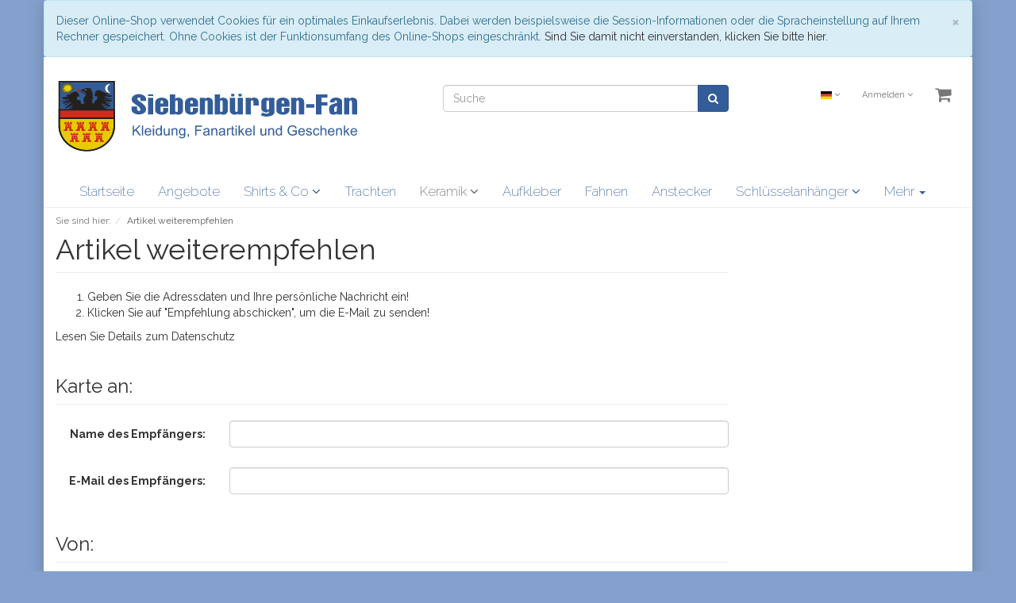

--- FILE ---
content_type: text/html; charset=UTF-8
request_url: https://siebenbuergen-fan.de/index.php?cl=suggest&anid=2926c11e1029a59edda7be566ae3140d&cnid=de9b7747314c732b1a099ba26263d779&listtype=list&actcontrol=oxwarticledetails
body_size: 9119
content:
<!DOCTYPE html>
<html lang="de" xmlns:fb="http://www.facebook.com/2008/fbml">
    <head>
                        <meta http-equiv="X-UA-Compatible" content="IE=edge"><meta name="viewport" id="Viewport" content="width=device-width, initial-scale=1, maximum-scale=1, minimum-scale=1, user-scalable=no"><meta http-equiv="Content-Type" content="text/html; charset=UTF-8"><title>Siebenbürgen-Fan.de | Artikel weiterempfehlen | Andenken, Geschenke und Handgemachtes</title><meta name="ROBOTS" content="NOINDEX, FOLLOW"><meta property="fb:app_id" content="130940107001275"><meta property="og:site_name" content="https://siebenbuergen-fan.de/"><meta property="og:title" content="Siebenbürgen-Fan.de | Artikel weiterempfehlen | Andenken, Geschenke und Handgemachtes"><meta property="og:description" content=""><meta property="og:type" content="website"><meta property="og:image" content="https://siebenbuergen-fan.de/out/pictures/Facebook/Siebenbuergen-Fan.de.png"><meta property="og:url" content="https://siebenbuergen-fan.de/"><link rel="alternate" hreflang="x-default" href="https://siebenbuergen-fan.de/index.php?cl=suggest&amp;cnid=de9b7747314c732b1a099ba26263d779&amp;anid=2926c11e1029a59edda7be566ae3140d&amp;cnid=de9b7747314c732b1a099ba26263d779&amp;anid=2926c11e1029a59edda7be566ae3140d"/><link rel="alternate" hreflang="de" href="https://siebenbuergen-fan.de/index.php?cl=suggest&amp;cnid=de9b7747314c732b1a099ba26263d779&amp;anid=2926c11e1029a59edda7be566ae3140d"/><!-- iOS Homescreen Icon (version < 4.2)--><link rel="apple-touch-icon-precomposed" media="screen and (resolution: 163dpi)" href="https://siebenbuergen-fan.de/out/flow_7b-fan/img/favicons/favicon_512x512.png" /><!-- iOS Homescreen Icon --><link rel="apple-touch-icon-precomposed" href="https://siebenbuergen-fan.de/out/flow_7b-fan/img/favicons/favicon_512x512.png" /><!-- iPad Homescreen Icon (version < 4.2) --><link rel="apple-touch-icon-precomposed" media="screen and (resolution: 132dpi)" href="https://siebenbuergen-fan.de/out/flow_7b-fan/img/favicons/favicon_512x512.png" /><!-- iPad Homescreen Icon --><link rel="apple-touch-icon-precomposed" sizes="72x72" href="https://siebenbuergen-fan.de/out/flow_7b-fan/img/favicons/favicon_512x512.png" /><!-- iPhone 4 Homescreen Icon (version < 4.2) --><link rel="apple-touch-icon-precomposed" media="screen and (resolution: 326dpi)" href="https://siebenbuergen-fan.de/out/flow_7b-fan/img/favicons/favicon_512x512.png" /><!-- iPhone 4 Homescreen Icon --><link rel="apple-touch-icon-precomposed" sizes="114x114" href="https://siebenbuergen-fan.de/out/flow_7b-fan/img/favicons/favicon_512x512.png" /><!-- new iPad Homescreen Icon and iOS Version > 4.2 --><link rel="apple-touch-icon-precomposed" sizes="144x144" href="https://siebenbuergen-fan.de/out/flow_7b-fan/img/favicons/favicon_512x512.png" /><!-- Windows 8 --><meta name="msapplication-TileColor" content="#84A1CD"> <!-- Kachel-Farbe --><meta name="msapplication-TileImage" content="https://siebenbuergen-fan.de/out/flow_7b-fan/img/favicons/favicon_512x512.png"><!-- Fluid --><link rel="fluid-icon" href="https://siebenbuergen-fan.de/out/flow_7b-fan/img/favicons/favicon_512x512.png" title="Siebenbürgen-Fan.de | Artikel weiterempfehlen | Andenken, Geschenke und Handgemachtes" /><!-- Shortcut Icons --><link rel="shortcut icon" href="https://siebenbuergen-fan.de/out/flow_7b-fan/img/favicons/siebenbuergen-fan.ico?rand=1" type="image/x-icon" /><link rel="icon" href="https://siebenbuergen-fan.de/out/flow_7b-fan/img/favicons/favicon_16x16.png" sizes="16x16" /><link rel="icon" href="https://siebenbuergen-fan.de/out/flow_7b-fan/img/favicons/favicon_32x32.png" sizes="32x32" /><link rel="icon" href="https://siebenbuergen-fan.de/out/flow_7b-fan/img/favicons/favicon_48x48.png" sizes="48x48" /><link rel="icon" href="https://siebenbuergen-fan.de/out/flow_7b-fan/img/favicons/favicon_64x64.png" sizes="64x64" /><link rel="icon" href="https://siebenbuergen-fan.de/out/flow_7b-fan/img/favicons/favicon_128x128.png" sizes="128x128" /><link href='https://fonts.googleapis.com/css?family=Raleway:200,400,700,600' rel='stylesheet' type='text/css'>

                <link rel="stylesheet" type="text/css" href="https://siebenbuergen-fan.de/modules/oe/oefacebook/out/src/css/oefacebook.css" />
<link rel="stylesheet" type="text/css" href="https://siebenbuergen-fan.de/out/flow_7b-fan/src/css/styles.min.css?1609785172" />


        <!-- HTML5 shim and Respond.js IE8 support of HTML5 elements and media queries -->
        <!--[if lt IE 9]>
        <script src="https://oss.maxcdn.com/libs/html5shiv/3.7.0/html5shiv.js"></script>
        <script src="https://oss.maxcdn.com/libs/respond.js/1.4.2/respond.min.js"></script>
        <![endif]-->

	  
    <!-- Facebook Pixel Code -->
<script>
  !function(f,b,e,v,n,t,s)
  {if(f.fbq)return;n=f.fbq=function(){n.callMethod?
  n.callMethod.apply(n,arguments):n.queue.push(arguments)};
  if(!f._fbq)f._fbq=n;n.push=n;n.loaded=!0;n.version='2.0';
  n.queue=[];t=b.createElement(e);t.async=!0;
  t.src=v;s=b.getElementsByTagName(e)[0];
  s.parentNode.insertBefore(t,s)}(window, document,'script',
  'https://connect.facebook.net/en_US/fbevents.js');
  fbq('init', '308952026188573');
  fbq('track', 'PageView');
</script>
<noscript><img height="1" width="1" style="display:none" src="https://www.facebook.com/tr?id=308952026188573&ev=PageView&noscript=1"/></noscript>
<!-- End Facebook Pixel Code -->

	  
<!-- https://analytics.google.com/analytics/web -->

<!-- Google tag (gtag.js) -->
<script async src="https://www.googletagmanager.com/gtag/js?id=G-6CVE0JBKSB"></script>
<script>
  window.dataLayer = window.dataLayer || [];
  function gtag(){dataLayer.push(arguments);}
  gtag('js', new Date());

  gtag('config', 'G-6CVE0JBKSB');
</script>

    </head>
  <!-- OXID eShop Community Edition, Version 6, Shopping Cart System (c) OXID eSales AG 2003 - 2025 - https://www.oxid-esales.com -->
    <body class="cl-suggest" style="background:#84A1CD;">

        

    <div class="container">
            <div class="main-row">
                                        
    
            <div id="cookieNote">
        <div class="alert alert-info" style="margin: 0;">
            <button type="button" class="close" data-dismiss="alert">
                <span aria-hidden="true">&times;</span><span class="sr-only">Schließen</span>
            </button>
            Dieser Online-Shop verwendet Cookies für ein optimales Einkaufserlebnis. Dabei werden beispielsweise die Session-Informationen oder die Spracheinstellung auf Ihrem Rechner gespeichert. Ohne Cookies ist der Funktionsumfang des Online-Shops eingeschränkt.
            <span class="cancelCookie"><a href="https://siebenbuergen-fan.de/index.php?cl=clearcookies" title="Sind Sie damit nicht einverstanden, klicken Sie bitte hier.">Sind Sie damit nicht einverstanden, klicken Sie bitte hier.</a></span>
        </div>
    </div>
    


    
    <header id="header">

        <div class="container-fluid">

            <div class="header-box">

                <div class="row">
                    <div class="col-xs-5 col-sm-6 col-md-4 logo-col">
                        
                                                                                                                <a href="https://siebenbuergen-fan.de/" title="Siebenbürgen-Fan.de">
                                <img src="https://siebenbuergen-fan.de/out/flow_7b-fan/img/logo-7b-neu.svg" alt="Siebenbürgen-Fan.de" style="width:auto;max-width:380px;height:auto;max-height:94px;">
                            </a>
                        
                    </div>
                    <div class="col-xs-7 col-sm-6 col-md-4 col-md-push-4 menus-col">
                        
                            <div class="menu-dropdowns pull-right">
                                
                                                                        <div class="btn-group languages-menu">
        <button type="button" class="btn dropdown-toggle" data-toggle="dropdown">
                        
                <img src="https://siebenbuergen-fan.de/out/flow_7b-fan/img/lang/de.png" alt=""/> <i class="fa fa-angle-down"></i>
            
        </button>
        <ul class="dropdown-menu dropdown-menu-right" role="menu">
            
                                                                                                                        <li class="active">
                        <a class="flag de" title="Deutsch" href="https://siebenbuergen-fan.de/index.php?cl=suggest&amp;cnid=de9b7747314c732b1a099ba26263d779&amp;anid=2926c11e1029a59edda7be566ae3140d" hreflang="de">
                            <img src="https://siebenbuergen-fan.de/out/flow_7b-fan/img/lang/de.png" alt=""/> Deutsch
                        </a>
                    </li>
                            
        </ul>
    </div>

                                
<!---  Dirk 31-01-21 Waehrungsumschalter ausgeblendet
                                
                                                                        <div class="btn-group currencies-menu">
        <button type="button" class="btn dropdown-toggle" data-toggle="dropdown">
            
                EUR <i class="fa fa-angle-down"></i>
            
        </button>
        <ul class="dropdown-menu dropdown-menu-right" role="menu">
            
                                                                                                                            <li class="active"><a href="https://siebenbuergen-fan.de/index.php?cl=suggest&amp;cnid=de9b7747314c732b1a099ba26263d779&amp;anid=2926c11e1029a59edda7be566ae3140d&amp;cur=0" title="EUR">EUR</a></li>
                                                        <li><a href="https://siebenbuergen-fan.de/index.php?cl=suggest&amp;cnid=de9b7747314c732b1a099ba26263d779&amp;anid=2926c11e1029a59edda7be566ae3140d&amp;cur=1" title="RON">RON</a></li>
                            
        </ul>
    </div>

                                
-->
                                
                                                                                                                                                                                        <div class="btn-group service-menu showLogin">
    <button type="button" class="btn dropdown-toggle" data-toggle="dropdown" data-href="https://siebenbuergen-fan.de/index.php?cl=account">
        
                            Anmelden
                                    


            <i class="fa fa-angle-down hidden-xs"></i>
        
    </button>
    <ul class="dropdown-menu dropdown-menu-right pull-right" role="menu">
        
            <li>
                <div class="row">
                    <div class="col-xs-12 col-sm-5 pull-right">
                        <div class="service-menu-box clearfix">
                            <div class="topPopList">
    
        <span class="lead">Konto</span>
        <div class="flyoutBox">
            <ul id="services" class="list-unstyled">
                
                    <li>
                        <a href="https://siebenbuergen-fan.de/index.php?cl=account">Mein Konto</a>
                    </li>
                                            <li>
                            <a href="https://siebenbuergen-fan.de/index.php?cl=compare">Mein Artikelvergleich</a>
                            
                        </li>
                                        <li>
                        <a href="https://siebenbuergen-fan.de/index.php?cl=account_noticelist"><span>Mein Merkzettel</span></a>
                                            </li>
                                            <li>
                            <a href="https://siebenbuergen-fan.de/index.php?cl=account_wishlist"><span>Mein Wunschzettel</span></a>
                                                    </li>
                                                                <li>
                            <a href="https://siebenbuergen-fan.de/index.php?cl=account_recommlist"><span>Meine Lieblingslisten</span></a>
                                                    </li>
                                                                <li>
                            <a href="https://siebenbuergen-fan.de/index.php?cl=account_downloads"><span>Meine Downloads</span></a>
                        </li>
                                    
            </ul>
        </div>
    
</div>                                                    </div>
                    </div>
                                            <div class="col-xs-12 col-sm-7">
                            <div class="service-menu-box clearfix">
                                    <form class="form" id="login" name="login" action="https://siebenbuergen-fan.de/index.php?" method="post">
        <div id="loginBox" class="loginBox" >
            
<input type="hidden" name="lang" value="0" />
            <input type="hidden" name="cnid" value="de9b7747314c732b1a099ba26263d779" />
<input type="hidden" name="listtype" value="list" />
<input type="hidden" name="actcontrol" value="suggest" />

            <input type="hidden" name="fnc" value="login_noredirect">
            <input type="hidden" name="cl" value="suggest">
                        <input type="hidden" name="pgNr" value="0">
            <input type="hidden" name="CustomError" value="loginBoxErrors">
                            <input type="hidden" name="anid" value="2926c11e1029a59edda7be566ae3140d">
            
            <span class="lead">Anmelden</span>

            <div class="form-group">
                <input id="loginEmail" type="email" name="lgn_usr" value="" class="form-control" placeholder="E-Mail-Adresse">
            </div>

            <div class="form-group">
                <div class="input-group">
                    <input id="loginPasword" type="password" name="lgn_pwd" class="form-control" value="" placeholder="Passwort">
                    <span class="input-group-btn">
                        <a class="forgotPasswordOpener btn btn-default" href="https://siebenbuergen-fan.de/index.php?cl=forgotpwd" title="Passwort vergessen?">?</a>
                    </span>
                </div>
            </div>

                            <div class="checkbox">
                    <label>
                        <input type="checkbox" class="checkbox" value="1" name="lgn_cook" id="remember"> Passwort merken
                    </label>
                </div>
            
            <button type="submit" class="btn btn-primary">Anmelden</button>

                            <a class="btn" id="registerLink" role="button" href="https://siebenbuergen-fan.de/index.php?cl=register" title="Registrieren">Registrieren</a>
            
                <div class="altLoginBox corners clear">
        <span>Anmelden mit
        </span>
        <div id="loginboxFbConnect">
                        
            <div class="btn-group">
            <a href="#" class="btn btn-default btn-sm oxfbenable fbEnableButton"><i class="fa fa-facebook-square"></i> Anzeigen</a>
            <a href="#" class="oxfbinfo helpText btn btn-default btn-sm" data-toggle="modal" data-target="#fbinfo">?</a>
        </div>
            </div>
    </div>


        </div>
    </form>
                            </div>
                        </div>
                                    </div>
            </li>
        
    </ul>
</div>
                                

                                
                                                                                                                                                                                        <div class="btn-group minibasket-menu">
    <button type="button" class="btn dropdown-toggle" data-toggle="dropdown" data-href="https://siebenbuergen-fan.de/index.php?cl=basket">
        
            <i class="fa fa-shopping-cart fa-2x" aria-hidden="true"></i>
                    
    </button>
    <ul class="dropdown-menu dropdown-menu-right pull-right" role="menu">
        
            <li>
                <div class="row">
                    <div class="col-xs-12 pull-right">
                        <div class="minibasket-menu-box">
                            

            
            <div class="alert alert-info">Der Warenkorb ist leer.</div>
        
    
                        </div>
                    </div>
                </div>
            </li>
        
    </ul>
</div>
                                
                            </div>
                        
                    </div>
                    <div class="col-xs-12 col-sm-12 col-md-4 col-md-pull-3 search-col">
                        
            <form class="form search" role="form" action="https://siebenbuergen-fan.de/index.php?" method="get" name="search">
            
<input type="hidden" name="lang" value="0" />
            <input type="hidden" name="cl" value="search">

            
                <div class="input-group">
                    
                        <input class="form-control" type="text" id="searchParam" name="searchparam" value="" placeholder="Suche">
                    

                    
                        <span class="input-group-btn">
                            <button type="submit" class="btn btn-primary" title="Suchen">
                                <i class="fa fa-search"></i>
                            </button>
                        </span>
                    
                </div>
            
        </form>
                        </div>
                </div>

            </div>
        </div>

        
            <nav id="mainnav" class="navbar navbar-default " role="navigation">
            <div class="container-fluid">

                
                    <div class="navbar-header">
                        
                            <button type="button" class="navbar-toggle" data-toggle="collapse" data-target=".navbar-ex1-collapse">
                                <span class="sr-only">Toggle navigation</span>
                                <span class="icon-bar"></span>
                                <span class="icon-bar"></span>
                                <span class="icon-bar"></span>
                            </button><span class="visible-xs-inline">Menü</span>
                        
                    </div>
                    <div class="collapse navbar-collapse navbar-ex1-collapse">
                        <ul id="navigation" class="nav navbar-nav">
                            
                                <li >
                                    <a href="https://siebenbuergen-fan.de/">Startseite</a>
                                </li>

                                                                                                            
                                        <li class="">
                                            <a href="https://siebenbuergen-fan.de/Angebote/">
                                                Angebote                                            </a>

                                                                                    </li>
                                                                                                                                                                                                                    
                                        <li class=" dropdown">
                                            <a href="https://siebenbuergen-fan.de/Shirts-Co/" class="dropdown-toggle" data-toggle="dropdown">
                                                Shirts &amp; Co <i class="fa fa-angle-down"></i>                                            </a>

                                                                                            <ul class="dropdown-menu">
                                                                                                                                                                        
                                                                                                                            <li >
                                                                    <a  href="https://siebenbuergen-fan.de/Shirts-Co/Hemden/">Hemden</a>
                                                                </li>
                                                                                                                                                                                                                                                                                            
                                                                                                                            <li >
                                                                    <a  href="https://siebenbuergen-fan.de/Shirts-Co/Schuerzen/">Schürzen</a>
                                                                </li>
                                                                                                                                                                                                                                                                                            
                                                                                                                            <li >
                                                                    <a  href="https://siebenbuergen-fan.de/Shirts-Co/Caps/">Caps</a>
                                                                </li>
                                                                                                                                                                                                                        </ul>
                                                                                    </li>
                                                                                                                                                
                                        <li class="">
                                            <a href="https://siebenbuergen-fan.de/Trachten/">
                                                Trachten                                            </a>

                                                                                    </li>
                                                                                                                                                
                                        <li class="active dropdown">
                                            <a href="https://siebenbuergen-fan.de/Keramik/" class="dropdown-toggle" data-toggle="dropdown">
                                                Keramik <i class="fa fa-angle-down"></i>                                            </a>

                                                                                            <ul class="dropdown-menu">
                                                                                                                                                                                                                                                                                                                                                                                                
                                                                                                                            <li >
                                                                    <a  href="https://siebenbuergen-fan.de/Keramik/Tassen/">Tassen</a>
                                                                </li>
                                                                                                                                                                                                                                                                                            
                                                                                                                            <li >
                                                                    <a  href="https://siebenbuergen-fan.de/Keramik/Keramik-Wappen/">Keramik-Wappen</a>
                                                                </li>
                                                                                                                                                                                                                        </ul>
                                                                                    </li>
                                                                                                                                                
                                        <li class="">
                                            <a href="https://siebenbuergen-fan.de/Aufkleber/">
                                                Aufkleber                                            </a>

                                                                                    </li>
                                                                                                                                                
                                        <li class="">
                                            <a href="https://siebenbuergen-fan.de/Fahnen/">
                                                Fahnen                                            </a>

                                                                                    </li>
                                                                                                                                                
                                        <li class="">
                                            <a href="https://siebenbuergen-fan.de/Anstecker/">
                                                Anstecker                                            </a>

                                                                                    </li>
                                                                                                                                                
                                        <li class=" dropdown">
                                            <a href="https://siebenbuergen-fan.de/Schluesselanhaenger/" class="dropdown-toggle" data-toggle="dropdown">
                                                Schlüsselanhänger <i class="fa fa-angle-down"></i>                                            </a>

                                                                                            <ul class="dropdown-menu">
                                                                                                                                                                        
                                                                                                                            <li >
                                                                    <a  href="https://siebenbuergen-fan.de/Schluesselanhaenger/Schluesselbaender/">Schlüsselbänder</a>
                                                                </li>
                                                                                                                                                                                                                        </ul>
                                                                                    </li>
                                                                                                                                                
                                        <li class="">
                                            <a href="https://siebenbuergen-fan.de/Mauspads/">
                                                Mauspads                                            </a>

                                                                                    </li>
                                                                                                                                                
                                        <li class="">
                                            <a href="https://siebenbuergen-fan.de/Postkarten-und-Poster/">
                                                Postkarten und Poster                                            </a>

                                                                                    </li>
                                                                                                                                                
                                        <li class="">
                                            <a href="https://siebenbuergen-fan.de/Verschiedenes/">
                                                Verschiedenes                                            </a>

                                                                                    </li>
                                                                                                                                                                                                                                                                                                            
                        </ul>

                        <ul class="nav navbar-nav navbar-right fixed-header-actions">

                            
                                <li>
    <a href="https://siebenbuergen-fan.de/index.php?cl=basket" rel="nofollow">
        <i class="fa fa-shopping-cart"></i>
            </a>
</li>                            

                            <li>
                                <a href="javascript:void(null)" class="search-toggle" rel="nofollow">
                                    <i class="fa fa-search"></i>
                                </a>
                            </li>

                        </ul>

                        
                    </div>
                

            </div>
        </nav>
    
        

    </header>




    

    
    <div id="wrapper" class="sidebarRight">

        <div class="container-fluid">

            <div class="underdog">

                <div class="row">

                    
                </div>

                <div class="content-box">

                                            
                            
    <div class="row"><div class="col-xs-12"><ol id="breadcrumb" class="breadcrumb" itemscope itemtype="http://schema.org/BreadcrumbList"><li class="text-muted">Sie sind hier:</li><li itemprop="itemListElement" itemscope itemtype="http://schema.org/ListItem" class="active"><a href="https://siebenbuergen-fan.de/index.php?cl=suggest&amp;cnid=de9b7747314c732b1a099ba26263d779&amp;anid=2926c11e1029a59edda7be566ae3140d&amp;cnid=de9b7747314c732b1a099ba26263d779&amp;anid=2926c11e1029a59edda7be566ae3140d" title="Artikel weiterempfehlen" itemprop="item"><span itemprop="name">Artikel weiterempfehlen</span></a><meta itemprop="position" content="1" /></li></ol></div></div>
                        
                    
                        

                    <div class="row">
                        
                        <div class="col-xs-12 col-md-9">

                            <div id="content">
                                
                                    
                                                                                <h1 class="page-header">Artikel weiterempfehlen</h1>

    <ol>
        <li>Geben Sie die Adressdaten und Ihre persönliche Nachricht ein!</li>
        <li>Klicken Sie auf "Empfehlung abschicken", um die E-Mail zu senden!</li>
    </ol>

            <p>Lesen Sie Details zum <a href="https://siebenbuergen-fan.de/Datenschutz/">Datenschutz</a></p>
    
    


<form class="form-horizontal" action="https://siebenbuergen-fan.de/index.php?" method="post" novalidate="novalidate">
    <div class="hidden">
        
<input type="hidden" name="lang" value="0" />
        <input type="hidden" name="cnid" value="de9b7747314c732b1a099ba26263d779" />
<input type="hidden" name="listtype" value="list" />
<input type="hidden" name="actcontrol" value="suggest" />

        <input type="hidden" name="fnc" value="send">
        <input type="hidden" name="cl" value="suggest">
        <input type="hidden" name="anid" value="2926c11e1029a59edda7be566ae3140d">
        <input type="hidden" name="CustomError" value='suggest'>
    </div>

    <h3 class="page-header">Karte an:</h3>
    <div class="form-group">
        <label class="control-label col-lg-3 req">Name des Empfängers:</label>
        <div class="col-lg-9">
            <input class="form-control" type="text" name="editval[rec_name]" size="73" maxlength="73" value="" required="required">
            <div class="help-block"></div>
        </div>
    </div>
    <div class="form-group">
        <label class="control-label col-lg-3 req">E-Mail des Empfängers:</label>
        <div class="col-lg-9">
            <input class="form-control" type="email" name="editval[rec_email]" size="73" maxlength="73" value="" required="required">
            <div class="help-block"></div>
        </div>
    </div>

    <h3 class="page-header">Von:</h3>
    <div class="form-group">
        <label class="control-label col-lg-3 req">Name des Absenders:</label>
        <div class="col-lg-9">
            <input class="form-control" type="text" name="editval[send_name]" size=73 maxlength=73 value="" required="required">
            <div class="help-block"></div>
        </div>
    </div>
    <div class="form-group">
        <label class="control-label col-lg-3 req">E-Mail des Absenders:</label>
        <div class="col-lg-9">
            <input class="form-control" type="email" name="editval[send_email]" size=73 maxlength=73 value="" required="required">
            <div class="help-block"></div>
        </div>
    </div>
    <div class="form-group">
        <label class="control-label col-lg-3 req">Betreff:</label>
        <div class="col-lg-9">
            <input class="form-control" type="text" name="editval[send_subject]" size=73 maxlength=73 value="Schau Dir das mal an: Tasse &quot;Kronstadt&quot; mit Wappen" required="required">
            <div class="help-block"></div>
        </div>
    </div>
    <div class="form-group">
        <label class="control-label col-lg-3 req">Nachricht:</label>
        <div class="col-lg-9">
            <textarea cols="70" rows="8" name="editval[send_message]" class="areabox form-control" required="required">Hallo, heute habe ich den interessanten Shop Siebenbürgen-Fan.de für Dich gefunden. Einfach auf den Link unten klicken und Du gelangst direkt zum Shop.</textarea>
            <div class="help-block"></div>
        </div>
    </div>

    

<input type="hidden" name="c_mach" value="108508"/>

<div class="form-group verify">
    <label class="req control-label col-lg-2" for="c_mac">Prüfcode</label>

    <div class="col-lg-10 controls">
        <div class="input-group">
            <span class="input-group-addon">
                                    <img src="https://siebenbuergen-fan.de/modules/oe/captcha/core/utils/verificationimg.php?e_mac=ox_MB4FAFshJ1ld" alt="">
                            </span>
            <input type="text" data-fieldsize="verify" name="c_mac" value="" class="form-control js-oxValidate js-oxValidate_notEmpty" required>
        </div>
    </div>
</div>

    <div class="form-group">
        <div class="col-lg-offset-2 col-lg-10">
            <p class="alert alert-info">Bitte alle fett beschrifteten Pflichtfelder ausfüllen.</p>
            <button class="btn btn-primary" type="submit">
                <i class="fa fa-envelope"></i> Abschicken
            </button>
        </div>
    </div>
</form>    

                                                                    
                            </div>

                        </div>

                                                    <div class="col-xs-12 col-md-3 suggest">
                                <div id="sidebar">
                                    

    
            

    
    

    
            

    

    
            

    
            

    

    
            

                                </div>
                            </div>
                                            </div>

                </div>

            </div>

        </div>

    </div>

    
            

    
    <footer id="footer">
        <div class="container-fluid">
            <div class="row">
                <div class="col-xs-12 col-md-8">
                    <div class="row">
                        <div class="footer-left-part">
                            
                                <section class="col-xs-12 col-sm-3 footer-box footer-box-service">
                                    <div class="h4 footer-box-title">Service</div>
                                    <div class="footer-box-content">
                                        
                                            <ul class="services list-unstyled">
        
            <li><a href="https://siebenbuergen-fan.de/index.php?cl=contact">Kontakt</a></li>
                            <li><a href="https://siebenbuergen-fan.de/Hilfe-Main/">Hilfe</a></li>
                                                    <li><a href="https://siebenbuergen-fan.de/index.php?cl=invite">Freunde einladen</a></li>
                                    
                <li>
                    <a href="https://siebenbuergen-fan.de/index.php?cl=basket">
                        Warenkorb
                    </a>
                                    </li>
            
                        <li><a href="https://siebenbuergen-fan.de/index.php?cl=account">Konto</a></li>

            <li><a href="https://siebenbuergen-fan.de/index.php?cl=forgotpwd">Passwort ändern</a></li>

            <li>
                <a href="https://siebenbuergen-fan.de/index.php?cl=account_noticelist">
                    Merkzettel
                </a>
                            </li>
                            <li>
                    <a href="https://siebenbuergen-fan.de/index.php?cl=account_wishlist">
                        Mein Wunschzettel
                    </a>
                                    </li>
                <li>
                    <a href="https://siebenbuergen-fan.de/index.php?cl=wishlist&amp;wishid=">
                        Öffentlicher Wunschzettel
                    </a>
                </li>
                                        <li><a href="https://siebenbuergen-fan.de/index.php?cl=account_downloads">Meine Downloads</a></li>
                    
    </ul>
                                        
                                    </div>
                                </section>
                            
                            
                                <section class="col-xs-12 col-sm-3 footer-box footer-box-information">
                                    <div class="h4 footer-box-title">Informationen</div>
                                    <div class="footer-box-content">
                                        
                                            <ul class="information list-unstyled">
                    <li><a href="https://siebenbuergen-fan.de/Impressum/">Impressum</a></li>
                            <li><a href="https://siebenbuergen-fan.de/AGB/">AGB</a></li>
                            <li><a href="https://siebenbuergen-fan.de/Datenschutz/">Datenschutz</a></li>
                            <li><a href="https://siebenbuergen-fan.de/Versand-und-Kosten/">Versand und Kosten</a></li>
                            <li><a href="https://siebenbuergen-fan.de/Widerrufsrecht/">Widerrufsrecht</a></li>
        
        <li><a href="https://anpc.ro" target= "_blank">ANPC</a></li>

                    <li><a href="https://siebenbuergen-fan.de/Wie-bestellen/">Wie bestellen?</a></li>
                                    <li><a href="https://siebenbuergen-fan.de/index.php?cl=newsletter">Newsletter</a></li>
                    </ul>
                                        
                                    </div>
                                </section>
                            

                                                             
                                
                                    <section class="col-xs-12 col-sm-3 footer-box footer-box-categories">
                                        <div class="h4 footer-box-title">Kategorien</div>
                                        <div class="footer-box-content">
                                            
                                                <ul class="categories list-unstyled">
                                                                    <li><a href="https://siebenbuergen-fan.de/Angebote/" >Angebote  (7)</a></li>
                                                                                                                <li><a href="https://siebenbuergen-fan.de/Shirts-Co/" >Shirts &amp; Co  (31)</a></li>
                                                                                    <li><a href="https://siebenbuergen-fan.de/Trachten/" >Trachten  (9)</a></li>
                                                                                    <li><a href="https://siebenbuergen-fan.de/Keramik/" class="exp">Keramik  (16)</a></li>
                                                                                    <li><a href="https://siebenbuergen-fan.de/Aufkleber/" >Aufkleber  (36)</a></li>
                                                                                    <li><a href="https://siebenbuergen-fan.de/Fahnen/" >Fahnen  (9)</a></li>
                                                                                    <li><a href="https://siebenbuergen-fan.de/Anstecker/" >Anstecker  (4)</a></li>
                                                                                    <li><a href="https://siebenbuergen-fan.de/Schluesselanhaenger/" >Schlüsselanhänger  (11)</a></li>
                                                                                    <li><a href="https://siebenbuergen-fan.de/Mauspads/" >Mauspads  (12)</a></li>
                                                                                    <li><a href="https://siebenbuergen-fan.de/Postkarten-und-Poster/" >Postkarten und Poster  (1)</a></li>
                                                                                    <li><a href="https://siebenbuergen-fan.de/Verschiedenes/" >Verschiedenes  (4)</a></li>
                                                                                                                        </ul>
    

                                            
                                        </div>
                                    </section>
                                
                                                    </div>
                    </div>
                </div>
                <div class="col-xs-12 col-md-4">
                    <div class="row">
                        <div class="footer-right-part">
                            <div class="col-xs-6 col-xs-offset-3 col-sm-12 col-sm-offset-0">
                                                                    <section class="footer-box footer-box-newsletter">
                                        <div class="h4 footer-box-title">Newsletter</div>
                                        <div class="footer-box-content">
                                            
                                                <p class="small">Die neuesten Produkte und die besten Angebote per E-Mail, damit Ihr nichts mehr verpasst.</p>
                                                
    <form class="form-inline" role="form" action="https://siebenbuergen-fan.de/index.php?" method="post">
        
            <div class="hidden">
                
<input type="hidden" name="lang" value="0" />
                <input type="hidden" name="fnc" value="fill">
                <input type="hidden" name="cl" value="newsletter">
                                                        <input type="hidden" name="anid" value="2926c11e1029a59edda7be566ae3140d">
                            </div>

            
                <label class="sr-only" for="footer_newsletter_oxusername">Newsletter</label>
                <input class="form-control" type="email" name="editval[oxuser__oxusername]" id="footer_newsletter_oxusername" value="" placeholder="E-Mail">
                <button class="btn btn-primary" type="submit">Abonnieren</button>
            
        
    </form>                                            
                                        </div>
                                    </section>
                                
                                    <section class="footer-box footer-box-facebook">
                <div class="facebook pull-left" id="footerFbLike">
                        
            <div class="btn-group">
            <a href="#" class="btn btn-default btn-sm oxfbenable fbEnableButton"><i class="fa fa-facebook-square"></i> Anzeigen</a>
            <a href="#" class="oxfbinfo helpText btn btn-default btn-sm" data-toggle="modal" data-target="#fbinfo">?</a>
        </div>
            </div>
            </section>


                            </div>
                        </div>
                    </div>
                </div>
            </div>

            <div class="spacer"></div>

                        
                                    <div class="social-links">
                        <div class="row">
                            <section class="col-xs-12">
                                <div class="text-center">
                                    
                                        <ul class="list-inline">
                                            
                                                                                                    <li>
                                                        <a target="_blank" href="https://www.facebook.com/SiebenbuergenFan">
                                                            <i class="fa fa-facebook"></i> <span>Facebook</span>
                                                        </a>
                                                    </li>
                                                                                                                                                    <li>
                                                        <a target="_blank" href="https://twitter.com/transylvaniafan">
                                                            <i class="fa fa-twitter"></i> <span>Twitter</span>
                                                        </a>
                                                    </li>
                                                                                                
                                                
                                                                                                    <li>
                                                        <a target="_blank" href="https://transylvania-fan.com/">
                                                            <img src="/out/flow_7b-fan/img/ZazzleIcon.png"></img> <span>Siebenbürgen-Fan bei Zazzle</span>
                                                        </a>
                                                    </li>
                                                                                           
                                                                                                    <li>
                                                        <a target="_blank" href="https://amzn.to/3wwFVWQ">
                                                            <i class="fa fa-amazon"></i><span>Siebenbürgen-Fan bei Amazon</span>
                                                        </a>
                                                    </li>
                                                                                                                                                    <li>
                                                        <a target="_blank" href="https://shop.siebenbuergen-fan.de">
                                                            <img src="/out/flow_7b-fan/img/SpreadshirtIcon.png"></img> <span>Siebenbürgen-Fan SpreadShop</span>
                                                        </a>
                                                    </li>
                                                                                            
                                        </ul>
                                    
                                </div>
                            </section>
                        </div>
                    </div>
                            
                    </div>

                
        
                <div id="incVatInfo">
                        * <span class="deliveryInfo">inkl. MwSt., zzgl. <a href="https://siebenbuergen-fan.de/Versand-und-Kosten/">Versandkosten</a></span>
                    </div>
                
        
            </footer>

            <div class="legal">
            <div class="container-fluid">
                <div class="legal-box">
                    <div class="row">
                        <section class="col-sm-12">
                            
                                <center><h4><b>Siebenbürgen-Fan.de</b> - Geschenke und Accessoires zu Siebenbürgen und Rumänien günstig online bestellen
<br>
<b>
Zeige, dass Dein Herz für Siebenbürgen schlägt!</b>
</h4>
</center>
</font>


                            
                        </section>
                    </div>
                </div>
            </div>
        </div>
    



        <div id="fb-root"></div>
    
            <div class="modal fade" id="fbinfo" tabindex="-1" role="dialog" aria-labelledby="fbinfoLabel" aria-hidden="true">
            <div class="modal-dialog">
                <div class="modal-content">
                    <div class="modal-header">
                        <button type="button" class="close" data-dismiss="modal" aria-hidden="true">&times;</button>
                        <span class="h4 modal-title" id="fbinfoLabel">Hinweis zum Datenschutz bei der Nutzung der Facebook Plugins</span>
                    </div>
                    <div class="modal-body">Bei der Nutzung der Facebook Plugins wird eine Verbindung zu Facebook hergestellt, damit Sie Inhalte mit anderen Usern teilen können. Sollten Sie beim Besuch des Online-Shops die Plugins nutzen und gleichzeitig bei Facebook eingeloggt sein, werden personenbezogene Daten automatisch an Facebook übermittelt. Der Umfang der Datenerhebung sowie die weitere Verarbeitung und Nutzung der Daten kann in den <a href="http://www.facebook.com/policy.php" target="_blank">Datenschutzhinweisen von Facebook</a> nachgelesen und individuell konfiguriert werden.</div>
                    <div class="modal-footer">
                        <button type="button" class="btn btn-primary" data-dismiss="modal">Schließen</button>
                    </div>
                </div>
            </div>
        </div>

                


    <i class="fa fa-chevron-circle-up icon-4x" id="jumptotop"></i>

                            </div>
        </div>


        
        
            <script>
    var oFlow = oFlow || [];
    oFlow.i18n =
        {
            DD_FORM_VALIDATION_VALIDEMAIL:     "Bitte geben Sie eine gültige E-Mail-Adresse ein.",
            DD_FORM_VALIDATION_PASSWORDAGAIN:  "Die Passwörter stimmen nicht überein.",
            DD_FORM_VALIDATION_NUMBER:         "Bitte geben Sie eine Zahl ein.",
            DD_FORM_VALIDATION_INTEGER:        "Es sind keine Nachkommastellen erlaubt.",
            DD_FORM_VALIDATION_POSITIVENUMBER: "Bitte geben Sie eine positive Zahl ein.",
            DD_FORM_VALIDATION_NEGATIVENUMBER: "Bitte geben Sie eine negative Zahl ein.",
            DD_FORM_VALIDATION_REQUIRED:       "Bitte Wert angeben.",
            DD_FORM_VALIDATION_CHECKONE:       "Bitte wählen Sie mindestens eine Option.",
            DD_NAVIGATION_MORE:                "Mehr"
        };
</script>
            
            
            
        

        
        <!--[if gte IE 9]><style type="text/css">.gradient {filter:none;}</style><![endif]-->
        <script type="text/javascript" src="https://siebenbuergen-fan.de/out/flow_7b-fan/src/js/libs/jquery.min.js?1579509964"></script>
<script type="text/javascript" src="https://siebenbuergen-fan.de/out/flow_7b-fan/src/js/libs/jquery-ui.min.js?1579509964"></script>
<script type="text/javascript" src="https://siebenbuergen-fan.de/out/flow_7b-fan/src/js/scripts.min.js?1579509964"></script>
<script type="text/javascript" src="https://siebenbuergen-fan.de/out/flow_7b-fan/src/js/libs/jquery.cookie.min.js?1579509964"></script>
<script type="text/javascript" src="https://siebenbuergen-fan.de/out/flow_7b-fan/src/js/widgets/oxcookienote.min.js?1579509964"></script>
<script type="text/javascript" src="https://siebenbuergen-fan.de/modules/oe/oefacebook/out/src/js/widgets/oxfacebook.min.js"></script>
<script type="text/javascript" src="https://siebenbuergen-fan.de/out/flow_7b-fan/src/js/libs/jqBootstrapValidation.min.js?1579509964"></script><script type='text/javascript'>$('input,select,textarea').not('[type=submit]').jqBootstrapValidation();
$.cookie('testing', 'yes'); if(!$.cookie('testing')) $('#cookieNote').hide(); else{ $('#cookieNote').show(); $.cookie('testing', null, -1);}
$('#cookieNote').oxCookieNote();
oxFacebook.buttons['#loginboxFbConnect']={html:'%3Cfb%3Alogin-button%20size%3D%22medium%22%20autologoutlink%3D%22true%22%20length%3D%22short%22%3E%3C%2Ffb%3Alogin-button%3E',script:''};
oxFacebook.buttons['#footerFbLike']={html:'%20%3Cfb%3Alike%20href%3D%22https%3A%2F%2Fsiebenbuergen-fan.de%2F%22%20layout%3D%22button_count%22%20action%3D%22like%22%20colorscheme%3D%22light%22%3E%3C%2Ffb%3Alike%3E%20',script:''};
$('.oxfbenable').click( function() { oxFacebook.showFbWidgets('130940107001275','de_DE','https://siebenbuergen-fan.de/index.php?cl=suggest&amp;cnid=de9b7747314c732b1a099ba26263d779&amp;anid=2926c11e1029a59edda7be566ae3140d&amp;fblogin=1','https://siebenbuergen-fan.de/index.php?cl=suggest&amp;cnid=de9b7747314c732b1a099ba26263d779&amp;anid=2926c11e1029a59edda7be566ae3140d&amp;listtype=list&amp;fnc=logout&amp;redirect=1'); return false;});
</script>

                    


<script type="text/javascript">var sBaseUrl = 'https://siebenbuergen-fan.de/index.php?';var sActCl = 'suggest';</script>

    <script>
        (function(i,s,o,g,r,a,m){i['GoogleAnalyticsObject']=r;i[r]=i[r]||function(){
            (i[r].q=i[r].q||[]).push(arguments)},i[r].l=1*new Date();a=s.createElement(o),
                m=s.getElementsByTagName(o)[0];a.async=1;a.src=g;m.parentNode.insertBefore(a,m)
        })(window,document,'script','//www.google-analytics.com/analytics.js','ga');

        ga('create', 'UA-89725760-1');
                            ga('set', 'anonymizeIp', true);
                ga('send', 'pageview');
    </script>



        

    </body>
</html>

--- FILE ---
content_type: text/javascript
request_url: https://siebenbuergen-fan.de/modules/oe/oefacebook/out/src/js/widgets/oxfacebook.min.js
body_size: 317
content:
oxFacebook={buttons:{},showFbWidgets:function(a,b,c,d){var e=this;e.key=null;for(key in this.buttons)this.buttons[key].script?(e.key=key,$.getScript(this.buttons[key].script,function(){$(e.key).html(unescape(e.buttons[e.key].html))})):$(key).html(unescape(this.buttons[key].html));$.cookie("fbwidgetson",1,{path:"/"}),this.fbInit(a,b,c,d)},fbInit:function(a,b,c,d){window.fbAsyncInit=function(){FB.init({appId:a,status:!0,cookie:!0,xfbml:!0,oauth:!0}),FB.Event.subscribe("auth.login",function(a){setTimeout(function(){oxFacebook.redirectPage(c)},0),void 0!==FB.XFBML.Host&&FB.XFBML.Host.parseDomTree&&setTimeout(function(){FB.XFBML.Host.parseDomTree},0)}),FB.Event.subscribe("auth.logout",function(a){setTimeout(function(){oxFacebook.redirectPage(d)},0)})};var e=document.createElement("script");e.type="text/javascript",e.async=!0,e.src=document.location.protocol+"//connect.facebook.net/"+b+"/all.js",$("#fb-root").append(e)},redirectPage:function(a){a=a.toString().replace(/&amp;/g,"&"),document.location.href=a},initDetailsPagePartial:function(){window.fbAsyncInit&&window.fbAsyncInit()}};

--- FILE ---
content_type: text/plain
request_url: https://www.google-analytics.com/j/collect?v=1&_v=j102&aip=1&a=1712416238&t=pageview&_s=1&dl=https%3A%2F%2Fsiebenbuergen-fan.de%2Findex.php%3Fcl%3Dsuggest%26anid%3D2926c11e1029a59edda7be566ae3140d%26cnid%3Dde9b7747314c732b1a099ba26263d779%26listtype%3Dlist%26actcontrol%3Doxwarticledetails&ul=en-us%40posix&dt=Siebenb%C3%BCrgen-Fan.de%20%7C%20Artikel%20weiterempfehlen%20%7C%20Andenken%2C%20Geschenke%20und%20Handgemachtes&sr=1280x720&vp=1280x720&_u=YADAAAABAAAAAC~&jid=1243571305&gjid=857562430&cid=2114200953.1766081211&tid=UA-89725760-1&_gid=372806712.1766081211&_r=1&_slc=1&z=1432829449
body_size: -570
content:
2,cG-6CVE0JBKSB

--- FILE ---
content_type: image/svg+xml
request_url: https://siebenbuergen-fan.de/out/flow_7b-fan/img/logo-7b-neu.svg
body_size: 253394
content:
<?xml version="1.0" encoding="UTF-8"?>
<!DOCTYPE svg PUBLIC "-//W3C//DTD SVG 1.1//EN" "http://www.w3.org/Graphics/SVG/1.1/DTD/svg11.dtd">
<!-- Creator: CorelDRAW -->
<svg xmlns="http://www.w3.org/2000/svg" xml:space="preserve" width="127.05mm" height="29.857mm" style="shape-rendering:geometricPrecision; text-rendering:geometricPrecision; image-rendering:optimizeQuality; fill-rule:evenodd; clip-rule:evenodd"
viewBox="0 0 106.922 25.1269"
 xmlns:xlink="http://www.w3.org/1999/xlink">
 <defs>
  <style type="text/css">
   <![CDATA[
    .str0 {stroke:#23201D;stroke-width:0.064128}
    .fil0 {fill:none}
    .fil7 {fill:none;fill-rule:nonzero}
    .fil6 {fill:#23201D}
    .fil1 {fill:#D1291F}
    .fil4 {fill:#FEFEFE}
    .fil3 {fill:#335D99}
    .fil2 {fill:#E6CB00}
    .fil5 {fill:#23201D;fill-rule:nonzero}
    .fil8 {fill:#D1291F;fill-rule:nonzero}
    .fil9 {fill:#335D99;fill-rule:nonzero}
   ]]>
  </style>
 </defs>
 <g id="Ebene_x0020_1">
  <metadata id="CorelCorpID_0Corel-Layer"/>
  <g id="_134856688">
   <rect id="_53427272" class="fil0" x="-2.22347e-005" y="1.85434" width="105.667" height="21.4189"/>
   <g id="Siebenbürgen-Wappen">
    <g id="Hintergrund">
     <rect id="Hintergrund_x0020_Balken_x0020_Rot" class="fil1" x="1.32603" y="10.3416" width="19.4589" height="3.01959"/>
     <path id="Hintergrund_x0020_Burgen" class="fil2" d="M20.791 13.3141l0 2.88113 0 0.067831 -0.00100989 0c-0.0412372,4.7411 -4.3979,8.59644 -9.7345,8.59644 -5.33668,0 -9.69326,-3.85534 -9.73458,-8.59644l-0.00100989 0 0 -0.067831 0 -2.88113 19.4711 0z"/>
     <rect id="_126368920" class="fil3" x="1.3433" y="0.267797" width="19.4244" height="10.0738"/>
    </g>
    <g id="Adler_x0020_mit_x0020_Position">
     <g>
      <g id="Gestirne">
       <g>
        <path id="Mond" class="fil4" d="M19.631 4.37602c-2.83148,0.0798655 -2.87953,-3.52367 0.0192721,-3.34694 -1.37497,0.624365 -1.74315,2.33495 -0.0192721,3.34694z"/>
        <path id="Mond1" class="fil5" d="M19.6697 1.06316l-0.0388808 -0.0681676 0.0166632 0.072123 -0.259626 -0.0055544 -0.2417 0.0148117 -0.224448 0.0337472 -0.207027 0.0515044 -0.189943 0.0675785 -0.173112 0.0825585 -0.156196 0.0961079 -0.139449 0.108227 -0.12287 0.119083 -0.106375 0.128845 -0.0897961 0.137177 -0.0733853 0.14433 -0.0568905 0.1498 -0.0404798 0.154261 -0.0239849 0.157459 -0.00757418 0.159058 0.00883654 0.159394 0.0252473 0.158132 0.0417421 0.156028 0.0579004 0.151904 0.0743111 0.146939 0.0903852 0.140543 0.106628 0.132464 0.122702 0.123627 0.138944 0.113192 0.155018 0.10141 0.171261 0.0883654 0.187587 0.0740586 0.203914 0.0584053 0.220324 0.0414055 0.236735 0.0228908 0.253567 0.00294551 0.00252473 0.076415 -0.260972 -0.00328214 -0.245151 -0.0235641 -0.228908 -0.0429203 -0.212498 -0.06093 -0.195835 -0.0774249 -0.17934 -0.0925733 -0.162592 -0.106291 -0.145677 -0.118578 -0.128761 -0.129518 -0.111677 -0.139028 -0.0947614 -0.146939 -0.0775091 -0.153672 -0.0605934 -0.158974 -0.0434253 -0.162592 -0.0264255 -0.16537 -0.00917317 -0.166295 0.00791081 -0.165959 0.0249948 -0.16436 0.0423312 -0.16133 0.0595835 -0.157206 0.0770883 -0.151231 0.0943406 -0.143909 0.111761 -0.135409 0.129266 -0.125479 0.146855 -0.113949 0.164107 -0.100821 0.181359 -0.0865981 0.198864 -0.0707765 0.215948 -0.0535242 0.232864 -0.035262 0.250116 -0.0153167 0.266695 0.00589103 0.0166632 0.072123zm-0.0166632 -0.072123l0.154681 0.00942564 -0.138018 0.0626973 -0.0166632 -0.072123zm-0.0207869 3.42319l-0.00252473 -0.076415 -0.0223017 0.0701032 -0.157543 -0.0981277 -0.145424 -0.101999 -0.133474 -0.105618 -0.121776 -0.1089 -0.110246 -0.111761 -0.0989692 -0.114454 -0.0876921 -0.116642 -0.0766675 -0.118578 -0.0659795 -0.120261 -0.0552073 -0.121439 -0.0449401 -0.122449 -0.0344204 -0.12287 -0.0244898 -0.123122 -0.0146434 -0.122954 -0.00471282 -0.122617 0.00462866 -0.121355 0.0137177 -0.120598 0.0231433 -0.118999 0.0318115 -0.117231 0.0403956 -0.114875 0.0488955 -0.112434 0.0572271 -0.109573 0.0653062 -0.106375 0.0729646 -0.103009 0.080707 -0.0988851 0.0879446 -0.0948455 0.0953505 -0.0903852 0.102336 -0.085504 0.109152 -0.0804546 0.115548 -0.0747319 0.122281 -0.068925 0.128172 -0.0629498 0.0388808 0.0681676 -0.123627 0.0604251 -0.1174 0.0664003 -0.111509 0.0720388 -0.104944 0.0772566 -0.098296 0.0821377 -0.0914792 0.0868505 -0.0847466 0.0911426 -0.0775091 0.0951821 -0.0701032 0.0986326 -0.0626132 0.101999 -0.0547024 0.105197 -0.0468757 0.107722 -0.0388808 0.110162 -0.030465 0.112182 -0.0217968 0.113949 -0.0135494 0.115212 -0.00429203 0.116642 0.00471282 0.117231 0.0139701 0.117568 0.0233116 0.117905 0.0330739 0.117821 0.0429203 0.117231 0.0530192 0.116558 0.0632864 0.11538 0.0738061 0.114202 0.0846625 0.112434 0.0954346 0.110415 0.106712 0.108227 0.118073 0.105534 0.129603 0.10242 0.141553 0.0993059 0.153503 0.0956029 -0.0223017 0.0701032zm0.0223017 -0.0701032l0.112939 0.0663161 -0.135241 0.00378709 0.0223017 -0.0701032z"/>
       </g>
       <g>
        <polygon id="Sonne" class="fil2" points="3.17105,2.15048 2.19542,1.31143 3.41284,1.84608 2.73739,0.73217 3.72136,1.63813 3.50457,0.717359 4.04655,1.549 4.23834,0.62083 4.48012,1.5193 5.03876,0.591122 4.88871,1.67524 5.74754,0.858407 5.21389,1.898 6.38124,1.36335 5.47234,2.17278 6.27285,2.2396 5.53075,2.52919 6.39791,2.78166 5.50567,2.90049 6.35616,3.42033 5.33062,3.21978 6.35616,4.24457 5.08042,3.45744 5.58074,4.37821 4.80531,3.59849 5.04709,4.63809 4.48846,3.68021 4.38839,4.78663 4.0882,3.70251 3.40451,4.6678 3.65462,3.55397 2.54568,4.43763 3.22938,3.2569 1.75351,3.70251 2.99592,2.86338 1.83691,2.64061 2.99592,2.46236 1.82024,1.95001 "/>
        <path id="Sonne1" class="fil5" d="M2.21435 1.27717l0.0107722 0.0067326 0.975638 0.83905 -0.0594152 0.055039 -0.975638 -0.83905 0.048643 -0.0617716zm-0.048643 0.0617716l-0.197518 -0.169914 0.246161 0.108142 -0.048643 0.0617716zm1.28492 0.489039l-0.0567222 0.052346 -1.21742 -0.534653 0.0378709 -0.0685042 1.21742 0.534653 0.0188513 0.0161582zm0 0l0.0638755 0.105281 -0.120598 -0.0529351 0.0567222 -0.052346zm-0.682349 -1.12224l0.00690092 0.00833159 0.675448 1.11391 -0.0755734 0.0361877 -0.675448 -1.11391 0.0686725 -0.0445193zm-0.0686725 0.0445193l-0.147949 -0.243973 0.216621 0.199453 -0.0686725 0.0445193zm1.06367 0.880119l-0.0727962 0.0341679 -0.98397 -0.905956 0.0617716 -0.0528509 0.98397 0.905956 0.0110246 0.018683zm0 0l0.0303809 0.129182 -0.103177 -0.0950138 0.0727962 -0.0341679zm-0.221587 -0.932129l0.00479698 0.0113613 0.21679 0.920767 -0.0838209 0.015485 -0.21679 -0.920767 0.0790239 -0.0268462zm-0.0790239 0.0268462l-0.0546182 -0.231854 0.133642 0.205008 -0.0790239 0.0268462zm0.625964 0.830803l-0.0791922 0.0122028 -0.541974 -0.831644 0.0742269 -0.0382075 0.541974 0.831644 0.00496529 0.0260047zm0 0l-0.0209552 0.101494 -0.058237 -0.0892911 0.0791922 -0.0122028zm0.19129 -0.943911l0.000504945 0.0157375 -0.191795 0.928173 -0.0841575 -0.0138018 0.191795 -0.928173 0.0836526 -0.00193562zm-0.0836526 0.00193562l0.0365244 -0.176899 0.0471282 0.174963 -0.0836526 0.00193562zm0.32165 0.923292l-0.0793605 -0.00908901 -0.241785 -0.898466 0.0831476 -0.0176731 0.241785 0.898466 -0.00378709 0.0267621zm0 0l-0.0531875 0.0882812 -0.026173 -0.0973702 0.0793605 0.00908901zm0.563435 -0.94147l-0.00479698 0.0132969 -0.558638 0.928173 -0.0755734 -0.0358511 0.558638 -0.928173 0.0803704 0.0225542zm-0.0803704 -0.0225542l0.108395 -0.180181 -0.0280244 0.202735 -0.0803704 -0.0225542zm-0.0810437 1.12805l-0.0738061 -0.0306333 0.150053 -1.08412 0.0851674 0.00925733 -0.150053 1.08412 -0.0113613 0.021376zm0 0l-0.0898802 0.085504 0.0160741 -0.116137 0.0738061 0.0306333zm0.86657 -0.827016l-0.00774249 0.0101831 -0.858827 0.816833 -0.0624449 -0.0520093 0.858827 -0.816833 0.0701874 0.0418263zm-0.0701874 -0.0418263l0.179087 -0.170335 -0.1089 0.212161 -0.0701874 -0.0418263zm-0.482812 1.09952l-0.0585736 -0.0497371 0.533643 -1.0396 0.0779299 0.0316432 -0.533643 1.0396 -0.0193562 0.0180939zm0 0l-0.109994 0.0503262 0.0514202 -0.100063 0.0585736 0.0497371zm1.17812 -0.541554l-0.0107722 0.00690092 -1.16735 0.534653 -0.0392174 -0.067831 1.16735 -0.534653 0.0499896 0.06093zm-0.0499896 -0.06093l0.243804 -0.111677 -0.193815 0.172607 -0.0499896 -0.06093zm-0.893164 0.881297l-0.0265096 -0.0649696 0.908901 -0.809427 0.0607617 0.0540291 -0.908901 0.809427 -0.0342521 0.0109405zm0 0l-0.0909743 -0.00757418 0.0644647 -0.0573954 0.0265096 0.0649696zm0.821461 0.0637914l-0.0209552 0.00302967 -0.800506 -0.0668211 0.00774249 -0.0759101 0.800506 0.0668211 0.0132127 0.0728804zm-0.0132127 -0.0728804l0.16478 0.0137177 -0.151568 0.0591627 -0.0132127 -0.0728804zm-0.759185 0.363813l-0.00387125 -0.0711973 0.742101 -0.289586 0.0341679 0.0698507 -0.742101 0.289586 -0.0302967 0.00134652zm0 0l-0.106712 -0.0310541 0.10284 -0.0401431 0.00387125 0.0711973zm0.886599 0.253987l-0.0194404 -0.00151484 -0.867159 -0.252473 0.0264255 -0.0725438 0.867159 0.252473 -0.00698507 0.0740586zm0.00698507 -0.0740586l0.172355 0.0501579 -0.17934 0.0239007 0.00698507 -0.0740586zm-0.929604 0.186661l0.0179255 -0.0693458 0.892238 -0.11883 0.0124553 0.0755734 -0.892238 0.11883 -0.0303809 -0.00622766zm0 0l-0.0899644 -0.0549549 0.10789 -0.0143909 -0.0179255 0.0693458zm0.86556 0.525648l-0.0150642 -0.00580687 -0.850496 -0.519841 0.0483064 -0.0631181 0.850496 0.519841 -0.0332422 0.068925zm0.0332422 -0.068925l0.181444 0.11092 -0.214686 -0.0419946 0.0332422 -0.068925zm-1.08176 -0.143573l0.041153 -0.0627815 1.02554 0.200547 -0.018178 0.0747319 -1.02554 -0.200547 -0.022975 -0.0119504zm0 0l-0.0881129 -0.0880288 0.129266 0.0252473 -0.041153 0.0627815zm1.03329 1.03076l-0.00774249 -0.00597518 -1.02554 -1.02479 0.064128 -0.0508311 1.02554 1.02479 -0.0563855 0.0568063zm0.0563855 -0.0568063l0.239596 0.239428 -0.295982 -0.182622 0.0563855 -0.0568063zm-1.34644 -0.745131l0.0629498 -0.0479698 1.27574 0.787125 -0.048643 0.0627815 -1.27574 -0.787125 -0.0143068 -0.0148117zm0 0l-0.0709448 -0.130612 0.133895 0.0826427 -0.0629498 0.0479698zm0.506881 0.929436l-0.00656429 -0.00866822 -0.500316 -0.920767 0.0772566 -0.0331581 0.500316 0.920767 -0.0706923 0.0418263zm0.0706923 -0.0418263l0.135241 0.248938 -0.205933 -0.207112 0.0706923 -0.0418263zm-0.855966 -0.755482l0.0739744 -0.0329056 0.775427 0.779719 -0.064128 0.0504945 -0.775427 -0.779719 -0.00984643 -0.0175889zm0 0l-0.032569 -0.140038 0.106543 0.107133 -0.0739744 0.0329056zm0.245572 1.04944l-0.00378709 -0.00984643 -0.241785 -1.0396 0.0838209 -0.0153167 0.241785 1.0396 -0.0800338 0.0251631zm0.0800338 -0.0251631l0.0627815 0.270146 -0.142815 -0.244983 0.0800338 -0.0251631zm-0.6433 -0.953252l0.0808754 -0.0144751 0.558638 0.957881 -0.0762467 0.0350095 -0.558638 -0.957881 -0.00462866 -0.0205344zm0 0l0.0119504 -0.132548 0.068925 0.118073 -0.0808754 0.0144751zm-0.0988851 1.11854l-0.00117821 -0.0121187 0.100063 -1.10642 0.085504 0.00605934 -0.100063 1.10642 -0.0843258 0.00605934zm0.0843258 -0.00605934l-0.0212077 0.234126 -0.0631181 -0.228067 0.0843258 -0.00605934zm-0.379214 -1.10743l0.0778457 0.0111929 0.30019 1.08412 -0.0831476 0.018178 -0.30019 -1.08412 0.00530192 -0.029371zm0 0l0.0537766 -0.0759101 0.024069 0.087103 -0.0778457 -0.0111929zm-0.689502 0.978079l0.00580687 -0.0127919 0.683696 -0.965287 0.0725438 0.0405639 -0.683696 0.965287 -0.0783506 -0.027772zm0.0783506 0.027772l-0.12388 0.174879 0.0455292 -0.202651 0.0783506 0.027772zm0.185315 -1.16247l0.0706081 0.0358511 -0.250116 1.11382 -0.0841575 -0.01498 0.250116 -1.11382 0.0135494 -0.0208711zm0 0l0.0957712 -0.0763309 -0.0251631 0.112182 -0.0706081 -0.0358511zm-1.11854 0.89451l0.00959396 -0.0108563 1.10894 -0.883654 0.0570588 0.0567222 -1.10894 0.883654 -0.0666527 -0.0458658zm0.0666527 0.0458658l-0.173028 0.137934 0.106375 -0.1838 0.0666527 0.0458658zm0.641449 -1.24528l0.051841 0.0536925 -0.683696 1.18073 -0.0762467 -0.0350095 0.683696 -1.18073 0.0244057 -0.018683zm0 0l0.100484 -0.0303809 -0.048643 0.0840733 -0.051841 -0.0536925zm-1.48799 0.451505l0.0121187 -0.00589103 1.47587 -0.445614 0.0274353 0.0723755 -1.47587 0.445614 -0.039554 -0.0664844zm0.039554 0.0664844l-0.249527 0.075321 0.209973 -0.141805 0.039554 0.0664844zm1.23779 -0.912688l0.0167473 0.0676626 -1.24242 0.839135 -0.0516727 -0.0605934 1.24242 -0.839135 0.0349254 -0.00706923zm0 0l0.0910584 0.0175048 -0.0743111 0.0501579 -0.0167473 -0.0676626zm-1.17534 -0.223017l0.0163266 0.000252473 1.15902 0.222765 -0.018178 0.0747319 -1.15902 -0.222765 0.00185147 -0.0749843zm-0.00185147 0.0749843l-0.215864 -0.0414897 0.217715 -0.0334947 -0.00185147 0.0749843zm1.18687 -0.249864l-0.0115296 0.0718705 -1.15902 0.178246 -0.0144751 -0.0752368 1.15902 -0.178246 0.0260047 0.0033663zm0 0l0.118915 0.051841 -0.130444 0.0200295 0.0115296 -0.0718705zm-1.18738 -0.515717l0.0116979 0.0033663 1.17568 0.512351 -0.0375342 0.0685042 -1.17568 -0.512351 0.0258364 -0.0718705zm-0.0258364 0.0718705l-0.263413 -0.114791 0.289249 0.0429203 -0.0258364 0.0718705zm1.39929 0.138692l-0.0367768 0.0651379 -1.35081 -0.200463 0.0141385 -0.0752368 1.35081 0.200463 0.0226384 0.0100989zm0 0l0.0992217 0.0853357 -0.135999 -0.0201978 0.0367768 -0.0651379z"/>
       </g>
      </g>
      <g id="Adler">
       <path id="Adler_0" class="fil6" d="M3.63232 5.191c0.635642,-0.115043 1.64663,-0.491059 2.02188,-0.752031 0.192216,-0.140291 0.70078,-0.420956 1.01713,-0.538776 0.189102,-0.0504945 0.480624,-0.106628 0.607786,-0.101073 0.217042,0.0589944 0.427941,0.188092 0.458995,0.280665 0,0.0645488 0.0743952,0.249779 0.173617,0.392847 0.297749,0.131875 0.521019,0.451757 0.458995,0.662235 0.0340838,0.443426 -0.182958,0.701537 -0.409342,0.550053 -0.22024,-0.12632 -0.449654,-0.0533559 -0.44654,0.134652 -0.0930782,0.507891 0.142563,1.04111 0.471282,1.06636 0.558217,-0.12632 1.02958,0.0813803 0.967559,0.437703 -0.0682517,0.550053 0.142647,0.976564 0.421713,0.886768 0.186072,0.0393016 0.434169,0.0281086 0.496193,-0.033663 0.241869,-0.0561331 0.427941,-0.370377 0.384516,-0.606102 -0.0867664,0.182369 -0.334863,0.199201 -0.508564,0.067326 0.288408,-0.148706 0.555103,-0.547192 0.558217,-0.763309 -0.0744794,0.179592 -0.347318,0.314328 -0.53339,0.280665 -0.0217126,-0.106628 0.0961079,-0.566885 0.248096,-0.909238 -0.0403114,-0.157122 0.189102,-0.44898 0.458911,-0.583632 -0.19533,0.10385 -0.350432,0.0533559 -0.297665,-0.0561331 0.279066,-0.0111929 0.56436,-0.213255 0.582959,-0.381654 -0.158132,0.0281086 -0.387629,-0.0729646 -0.458911,-0.190785 0.28218,-0.00841575 0.561246,-0.260972 0.582959,-0.505113 0.0496529,-0.0224701 0,-0.112266 -0.0867664,-0.168399 -0.539618,0.230171 -1.44515,0.0617716 -1.82344,-0.325521 0.66981,0.277888 1.38927,0.283442 1.43884,0.0112771 0.0279403,-0.429372 -0.672923,-0.558469 -1.38927,-0.235725 -0.124721,-0.188008 -0.00235641,-0.530361 0.248096,-0.684705 0.0185988,-0.0925733 0.477594,-0.199201 0.930361,-0.213255 0.0217126,-0.171176 0.375174,-0.3676 0.719463,-0.404124 0.166716,-0.0326531 0.666612,0.0276037 0.998361,0.129013 0.195414,0.041153 0.495267,-0.0301284 0.60585,-0.142479 0.0378709,-0.0247423 0.119672,-0.0191879 0.169662,0.0109405 -0.0227225,0.148033 -0.23177,0.323501 -0.405892,0.350853 0.14534,0.0548707 0.339239,0.219314 0.387714,0.334442 0.142395,0.478435 0.354471,0.947193 0.430213,0.943069 0.0605934,0.0780982 0.0969494,0.217968 0.0666527,0.274101 -0.0227225,0.0137177 -0.195414,-0.0465391 -0.333264,-0.126068 0.177909,0.198696 0.350853,0.468926 0.337724,0.551905 0.00260888,0.177825 0.102167,0.448055 0.188681,0.540544 -0.102167,-0.106712 -0.296066,-0.19676 -0.387798,-0.170671 0.13886,0.13036 0.238418,0.571345 0.209636,0.881971 -0.00791081,0.104271 0.196508,0.388808 0.440144,0.578415 -0.131033,0.0924891 -0.644562,-0.111425 -1.01654,-0.379298 0.193815,0.410184 0.518747,0.822724 0.670735,0.844016 -0.0236483,0.120934 -0.290848,0.106712 -0.534484,-0.0095098 0.109994,0.111509 0.22529,0.457564 0.251463,0.720725 0.248938,0.241869 0.568568,0.270314 0.64978,0.0854199 0.0654745,-0.0355986 0.144078,-0.286893 0.157206,-0.502673 -0.0524301,-0.111425 0.241027,-0.419609 0.59735,-0.606944 0.37206,-0.128004 0.487356,-0.896109 0.230592,-1.5363 -0.26375,0.517905 -0.93398,0.162424 -0.796467,-0.341427 0.0339996,-0.0828951 0.112603,-0.258364 0.146687,-0.350853 0.0576479,-0.0520935 0.0471282,-0.194404 -0.0209552,-0.275027 0.055039,-0.372229 0.427015,-0.803704 0.754556,-0.862951 0.0864298,-0.201557 0.689082,-0.21578 1.21566,-0.0284452 0.678562,0.398317 1.73179,0.891396 2.1275,0.986242 0.356323,0.0592469 0.922198,0.168315 1.13183,0.227646 -0.0943406,0.220493 -0.806986,0.329561 -1.42529,0.246497 -0.0157375,0.180181 1.14757,0.312982 2.32653,0.275027 0.0314749,0.327204 -0.492574,0.602231 -1.04801,0.559563 -0.780729,-0.158889 -1.62963,-0.277383 -1.69771,-0.227646 0.0890386,0.156533 0.833159,0.469431 1.48816,0.625964 0.408669,0.144583 1.01654,0.272586 1.23661,0.265517 0.055039,0.237072 -0.243636,0.312898 -0.586914,0.189691 -0.497792,-0.0640439 -1.55624,-0.410184 -2.10646,-0.673344 -0.0628657,-0.0664003 -0.0838209,0.0095098 -0.0209552,0.142226 0.741512,0.431476 2.13003,0.915129 2.7772,0.967306 -0.133642,0.339071 -0.872461,0.476584 -1.45668,0.293962 -0.411362,-0.125647 -1.11879,-0.443342 -1.41486,-0.61637 -0.13886,-0.0877763 -0.175553,-0.0450243 -0.0628657,0.104271 0.710037,0.329561 1.74231,0.922282 2.06455,1.19495 0.264675,0.0972019 0.217463,0.168315 -0.115296,0.151736 -0.801684,-0.372229 -1.67154,-0.784769 -1.73962,-0.82508 0.930109,0.851169 2.02525,1.67145 2.21124,1.67852 -0.136251,0.241869 -0.723081,0.251378 -1.16323,0.0190196 -0.901327,-0.474143 -1.86544,-1.0242 -1.94934,-1.10011 -0.109994,-0.0308016 -0.141469,0.0118662 -0.0419104,0.113781 1.03228,0.763477 2.13272,1.56954 2.21132,1.63114 -0.117905,0.144667 -0.531875,0.00715339 -0.817422,-0.265517 -0.717948,-0.597434 -1.48294,-1.20438 -1.55111,-1.20438 -0.125731,-0.0473807 -0.125731,0.0284452 -0.0104355,0.151736 0.579004,0.689923 1.47503,1.52923 1.79205,1.67861l0.0105197 0.331917 -12.9944 0c0.352536,-0.264675 0.886936,-1.06552 1.06501,-1.62214 -0.317274,0.644731 -1.08546,1.34997 -1.5586,1.4104 -0.0834842,0.0276878 -0.0055544,-0.128424 0.166968,-0.322407 0.559479,-0.347571 1.17736,-1.04263 1.24688,-1.3902 -0.848813,0.735368 -2.04562,1.4003 -2.43804,1.31967 -0.125226,0.0201978 -0.275532,-0.0604251 -0.300611,-0.151063 1.1745,-0.780729 2.27671,-1.73777 2.20434,-1.91408 0.0222176,-0.0579845 -0.334021,0.118325 -0.701369,0.362635 -0.812709,0.596929 -1.77017,0.934401 -1.92603,0.695141 1.42504,-0.629666 2.64961,-1.32481 2.48265,-1.4104 -0.0389649,-0.0100989 -0.361793,0.110835 -0.645741,0.241785 -0.89897,0.498633 -2.1291,0.64978 -2.47145,0.292111 1.09102,-0.244309 2.42693,-0.843679 2.67183,-1.19882 -1.20227,0.594404 -2.64961,0.896614 -2.90562,0.604503 1.5113,-0.274522 2.96411,-0.833664 2.92792,-1.10819 -1.12165,0.604419 -2.55216,0.483569 -2.84999,-0.261898 0.910079,0.0327373 2.14029,-0.254408 2.46034,-0.554093 -0.258868,0.108311 -0.720893,0.0327373 -0.910416,-0.145929z"/>
       <g>
        <path id="Adler_x0020_Zunge" class="fil1" d="M10.403 3.838c-1.62045,0.322407 -2.67823,-0.362466 -1.69544,-1.04221 -1.53991,-0.0802021 -0.846793,1.43303 0.330066,1.27608 0.504524,-0.0167473 1.02588,-0.0968653 1.36537,-0.233874z"/>
        <path id="Adler_x0020_Zunge1" class="fil7 str0" d="M10.403 3.838c-1.62045,0.322407 -2.67823,-0.362466 -1.69544,-1.04221 -1.53991,-0.0802021 -0.846793,1.43303 0.330066,1.27608 0.504524,-0.0167473 1.02588,-0.0968653 1.36537,-0.233874z"/>
       </g>
       <path id="Adler_x0020_Auge" class="fil4" d="M10.3946 3.19613c0.0238166,-0.217379 0.394699,-0.238839 0.580855,-0.0398065 -0.0650538,0.0131286 -0.189775,0.085504 -0.238755,0.124048 -0.018683,0.00639597 -0.0810437,0.0095098 -0.124721,0.0095098 -0.0637072,-0.012287 -0.171513,-0.0607617 -0.217379,-0.0937515z"/>
      </g>
     </g>
     <g id="_133325712">
      <path id="_122626328" class="fil0" d="M1.31993 0.232022l19.4711 0 0 15.9243 0 0.0681676 -0.00100989 0c-0.0412372,4.76155 -4.3979,8.63363 -9.7345,8.63363 -5.33668,0 -9.69326,-3.87209 -9.73458,-8.63363l-0.00100989 0 0 -0.0681676 0 -15.9243z"/>
      <rect id="_54239464" class="fil0" x="1.33075" y="10.3166" width="19.4589" height="3.01596"/>
      <path id="_133709048" class="fil0" d="M20.791 13.3326l0 2.88551 0 0.0679151 -0.00100989 0c-0.0412372,4.74817 -4.3979,8.60931 -9.7345,8.60931 -5.33668,0 -9.69326,-3.86115 -9.73458,-8.60931l-0.00100989 0 0 -0.0679151 0 -2.88551 19.4711 0z"/>
     </g>
    </g>
    <g id="Burgen_x0020_mit_x0020_Position">
     <g id="Burgen">
      <g>
       <polygon id="_124643480" class="fil1" points="3.21599,15.3141 3.21599,15.3141 3.24528,15.3478 5.68989,15.3478 5.71918,15.3141 5.71918,15.3141 5.71127,14.7442 5.20514,14.7442 5.20514,15.1251 4.74648,15.1251 4.74648,14.7372 4.46759,14.7372 4.1886,14.7372 4.1886,15.1251 3.73003,15.1251 3.73003,14.7442 3.22391,14.7442 "/>
       <path id="_1246434801" class="fil8" d="M3.16474 15.3493l0.0512519 -0.035262 0 0 0 0 0 0 -0.0512519 0.035262zm0 0l-0.0136335 -0.0157375 0.000252473 -0.0201978 0.013381 0.0359353zm0.0805387 0.0563014l-0.0512519 -0.0225542 -0.0292868 -0.0337472 0.102504 -0.070524 0.0292868 0.0337472 -0.0512519 0.0930782zm0 0l-0.0316432 0 -0.0196087 -0.0225542 0.0512519 0.0225542zm2.49586 -0.0225542l-0.0512519 0.0225542 -2.44461 0 0 -0.115632 2.44461 0 0.0512519 0.0930782zm0 0l-0.0196087 0.0225542 -0.0316432 0 0.0512519 -0.0225542zm0.0426679 -0.0696824l-0.013381 0.0359353 -0.0292868 0.0337472 -0.102504 -0.070524 0.0292868 -0.0337472 0.115885 0.0345887zm0 0l0.000252473 0.0201978 -0.0136335 0.0157375 0.013381 -0.0359353zm0 0l-0.064633 0.00067326 0 0 0 0 0 0 0.064633 -0.00067326zm0 0l0.000252473 0.0201978 -0.0136335 0.0157375 0.013381 -0.0359353zm-0.0725438 -0.626973l0.064633 0.0571429 0.00791081 0.56983 -0.129266 0.00134652 -0.00791081 -0.56983 0.064633 -0.0584895zm0 0l0.0638755 0 0.000757418 0.0571429 -0.064633 -0.0571429zm-0.571009 0.0578162l0.0648854 -0.0578162 0.506123 0 0 0.115632 -0.506123 0 -0.0648854 -0.0578162zm0 0l0 -0.0578162 0.0648854 0 -0.0648854 0.0578162zm0.0648854 0.438713l-0.0648854 -0.0578162 0 -0.380897 0.129771 0 0 0.380897 -0.0648854 0.0578162zm0.0648854 -0.0578162l0 0.0578162 -0.0648854 0 0.0648854 -0.0578162zm-0.588429 0l0.0648854 -0.0578162 0.458658 0 0 0.115632 -0.458658 0 -0.0648854 -0.0578162zm0.0648854 0.0578162l-0.0648854 0 0 -0.0578162 0.0648854 0.0578162zm0 -0.503599l0.0648854 0.0578162 0 0.387966 -0.129771 0 0 -0.387966 0.0648854 -0.0578162zm0 0l0.0648854 0 0 0.0578162 -0.0648854 -0.0578162zm-0.278898 0l0 0 0.278898 0 0 0.115632 -0.278898 0 0 -0.115632zm-0.343868 0.0578162l0.0648854 -0.0578162 0.278982 0 0 0.115632 -0.278982 0 -0.0648854 -0.0578162zm0 0l0 -0.0578162 0.0648854 0 -0.0648854 0.0578162zm0.0648854 0.445782l-0.0648854 -0.0578162 0 -0.387966 0.129771 0 0 0.387966 -0.0648854 0.0578162zm0.0648854 -0.0578162l0 0.0578162 -0.0648854 0 0.0648854 -0.0578162zm-0.588345 0l0.0648854 -0.0578162 0.458574 0 0 0.115632 -0.458574 0 -0.0648854 -0.0578162zm0.0648854 0.0578162l-0.0648854 0 0 -0.0578162 0.0648854 0.0578162zm0 -0.496529l0.0648854 0.0578162 0 0.380897 -0.129771 0 0 -0.380897 0.0648854 -0.0578162zm0 0l0.0648854 0 0 0.0578162 -0.0648854 -0.0578162zm-0.570756 0.0571429l0.064633 -0.0571429 0.506123 0 0 0.115632 -0.506123 0 -0.064633 -0.0584895zm0 0l0.000757418 -0.0571429 0.0638755 0 -0.064633 0.0571429zm0.00547024 0.605766l-0.013381 -0.0359353 0.00791081 -0.56983 0.129266 0.00134652 -0.00791081 0.56983 -0.115885 0.0345887zm0 0l-0.0136335 -0.0157375 0.000252473 -0.0201978 0.013381 0.0359353z"/>
      </g>
      <g>
       <path class="fil1" d="M4.50975 15.6218l-0.857481 0 -0.24574 1.75872 -0.450243 0 0 0.432233 1.17745 0 0 -0.741596 0.00109405 0c-0.000757418,-0.00765833 -0.00109405,-0.0154008 -0.00109405,-0.0232275 0,-0.168315 0.168904,-0.30566 0.376016,-0.30566 0.207112,0 0.376016,0.137345 0.376016,0.30566 0,0.00782665 -0.000420788,0.0155691 -0.00109405,0.0232275l0.00109405 0 0 0.741596 1.17753 0 0 -0.432233 -0.450327 0 -0.245656 -1.75872 -0.857565 0zm0.242121 0.40303l0.000589103 0c-0.000420788,-0.00370293 -0.000589103,-0.00749002 -0.000589103,-0.0112771 0,-0.0814645 0.0883654,-0.147865 0.19676,-0.147865 0.108395,0 0.19676,0.0664003 0.19676,0.147865 0,0.00378709 -0.000168315,0.00757418 -0.000589103,0.0112771l0.000589103 0 0 0.398738 -0.393521 0 0 -0.398738zm-0.877679 0l0.000504945 0c-0.00033663,-0.00370293 -0.000504945,-0.00749002 -0.000504945,-0.0112771 0,-0.0814645 0.0883654,-0.147865 0.19676,-0.147865 0.108311,0 0.196676,0.0664003 0.196676,0.147865 0,0.00378709 -0.000168315,0.00757418 -0.000504945,0.0112771l0.000504945 0 0 0.398738 -0.393436 0 0 -0.398738z"/>
       <path id="1" class="fil8" d="M3.58789 15.6148l0.0643805 -0.0508311 0.857481 0 0 0.115632 -0.857481 0 -0.0643805 -0.0648013zm0 0l0.00706923 -0.0508311 0.0573113 0 -0.0643805 0.0508311zm-0.181359 1.82352l-0.0643805 -0.0648013 0.24574 -1.75872 0.128761 0.0139701 -0.24574 1.75872 -0.0643805 0.0508311zm0.0643805 -0.0508311l-0.00706923 0.0508311 -0.0573113 0 0.0643805 -0.0508311zm-0.579509 -0.00698507l0.0648854 -0.0578162 0.450243 0 0 0.115632 -0.450243 0 -0.0648854 -0.0578162zm0 0l0 -0.0578162 0.0648854 0 -0.0648854 0.0578162zm0.0648854 0.490049l-0.0648854 -0.0578162 0 -0.432233 0.129771 0 0 0.432233 -0.0648854 0.0578162zm0 0l-0.0648854 0 0 -0.0578162 0.0648854 0.0578162zm1.24233 -0.0578162l-0.0648854 0.0578162 -1.17745 0 0 -0.115632 1.17745 0 0.0648854 0.0578162zm0 0l0 0.0578162 -0.0648854 0 0.0648854 -0.0578162zm-0.0648854 -0.799412l0.0648854 0.0578162 0 0.741596 -0.129771 0 0 -0.741596 0.0648854 -0.0578162zm-0.0648854 0.0578162l0 -0.0578162 0.0648854 0 -0.0648854 0.0578162zm0.130612 -0.00496529l-0.064633 0.0627815 -0.00109405 0 0 -0.115632 0.00109405 0 0.064633 0.0528509zm0 0l0.00622766 0.0627815 -0.0708606 0 0.064633 -0.0627815zm-0.130612 -0.0182622l0.129771 0 0 0 0 0.000757418 0 0.00067326 0 0.000757418 0 0.000757418 0 0.000757418 -0.000252473 -0.00201978 8.41575e-005 0.000757418 0.000252473 0.00345046 0 0.00067326 0 0.000757418 -0.000252473 -0.00193562 8.41575e-005 0.00067326 0.000252473 0.00345046 -0.000252473 -0.00201978 8.41575e-005 0.000757418 0 0.000757418 8.41575e-005 0.00067326 0.000252473 0.00345046 -0.000252473 -0.00193562 8.41575e-005 0.00067326 0 0.000757418 -0.000168315 -0.00269304 0.00033663 0.00412372 0 0.000757418 8.41575e-005 0.00067326 0 0.000757418 -0.000168315 -0.00269304 8.41575e-005 0.000757418 0.00033663 0.00403956 0 0.000757418 -0.000168315 -0.00269304 0.00033663 0.00185147 -0.129266 0.00993059 0.000168315 0.00033663 -0.00033663 -0.00403956 0 -0.000757418 0.000168315 0.00269304 -8.41575e-005 -0.000757418 -0.00033663 -0.00403956 0 -0.000757418 -8.41575e-005 -0.00067326 0 -0.000757418 0.000168315 0.00260888 -0.00033663 -0.00403956 0 -0.000757418 -8.41575e-005 -0.00067326 -0.000252473 -0.00345046 0.000252473 0.00193562 -8.41575e-005 -0.00067326 0 -0.000757418 -8.41575e-005 -0.000757418 -0.000252473 -0.0033663 0.000252473 0.00193562 -8.41575e-005 -0.00067326 -0.000252473 -0.00345046 0 -0.000757418 0 -0.00067326 0.000252473 0.00193562 -8.41575e-005 -0.000757418 -0.000252473 -0.0033663 0 -0.000757418 0 -0.000757418 0 -0.000757418 0 -0.00067326 0 -0.000757418 0 0zm0.440901 -0.363476l0 0.115632 0 0 -0.0164949 0.000168315 -0.0160741 0.000925733 -0.0157375 0.00176731 -0.0154008 0.0021881 -0.0150642 0.00302967 -0.0153167 0.00345046 -0.0144751 0.00387125 -0.0142226 0.00462866 -0.013886 0.00521777 -0.0137177 0.00563855 -0.0128761 0.00597518 -0.0127078 0.00664844 -0.0122028 0.00715339 -0.0116979 0.00749002 -0.0114454 0.00816328 -0.0107722 0.00824744 -0.0101831 0.00858407 -0.00984643 0.00908901 -0.00883654 0.0095098 -0.00866822 0.00976227 -0.00807912 0.0100989 -0.00698507 0.0100989 -0.00681676 0.010688 -0.00605934 0.0108563 -0.00547024 0.0111929 -0.00471282 0.0114454 -0.00403956 0.0112771 -0.00345046 0.0116979 -0.00252473 0.0120345 -0.00193562 0.0121187 -0.00117821 0.0123712 -0.000252473 0.0124553 -0.129771 0 0.000757418 -0.0188513 0.00168315 -0.0185988 0.00294551 -0.0185147 0.00403956 -0.0179255 0.00496529 -0.0179255 0.00605934 -0.0176731 0.00723755 -0.0168315 0.00799496 -0.016579 0.00908901 -0.0162424 0.00984643 -0.0157375 0.0110246 -0.015485 0.0116137 -0.0146434 0.0123712 -0.0143068 0.013381 -0.0135494 0.013886 -0.0131286 0.0147276 -0.0126236 0.0153167 -0.0119504 0.0159899 -0.0111929 0.0167473 -0.010688 0.0172523 -0.00984643 0.0177572 -0.00934148 0.0185988 -0.00866822 0.0187671 -0.00799496 0.0194404 -0.00706923 0.019777 -0.00631181 0.0205344 -0.00572271 0.0203661 -0.00479698 0.0211235 -0.00387125 0.0216285 -0.00319799 0.0217968 -0.00210394 0.0221334 -0.00143068 0.0220493 -0.00067326 0 0zm0.440901 0.363476l-0.129771 0 0 0 -0.000252473 -0.0124553 -0.00117821 -0.0123712 -0.00193562 -0.0121187 -0.00252473 -0.0120345 -0.00345046 -0.0116979 -0.00403956 -0.0112771 -0.00471282 -0.0114454 -0.00547024 -0.0111929 -0.00605934 -0.0108563 -0.00681676 -0.010688 -0.00698507 -0.0100989 -0.00807912 -0.0100989 -0.00866822 -0.00976227 -0.00883654 -0.0095098 -0.00984643 -0.00908901 -0.0101831 -0.00858407 -0.0107722 -0.00824744 -0.0114454 -0.00816328 -0.0116979 -0.00749002 -0.0122028 -0.00715339 -0.0127078 -0.00664844 -0.0128761 -0.00597518 -0.0137177 -0.00563855 -0.013886 -0.00521777 -0.0142226 -0.00462866 -0.0144751 -0.00387125 -0.0153167 -0.00345046 -0.0150642 -0.00302967 -0.0154008 -0.0021881 -0.0157375 -0.00176731 -0.0160741 -0.000925733 -0.0164949 -0.000168315 0 -0.115632 0.0220493 0.00067326 0.0221334 0.00143068 0.0217968 0.00210394 0.0216285 0.00319799 0.0211235 0.00387125 0.0203661 0.00479698 0.0205344 0.00572271 0.019777 0.00631181 0.0194404 0.00706923 0.0187671 0.00799496 0.0185988 0.00866822 0.0177572 0.00934148 0.0172523 0.00984643 0.0167473 0.010688 0.0159899 0.0111929 0.0153167 0.0119504 0.0147276 0.0126236 0.013886 0.0131286 0.013381 0.0135494 0.0123712 0.0143068 0.0116137 0.0146434 0.0110246 0.015485 0.00984643 0.0157375 0.00908901 0.0162424 0.00799496 0.016579 0.00723755 0.0168315 0.00605934 0.0176731 0.00496529 0.0179255 0.00403956 0.0179255 0.00294551 0.0185147 0.00168315 0.0185988 0.000757418 0.0188513 0 0zm-0.0659795 -0.0345887l0 0.115632 -0.064633 -0.0623607 8.41575e-005 0.00109405 0 -0.00067326 0.00033663 -0.00412372 8.41575e-005 -0.00067326 -0.000168315 0.00260888 0 -0.00067326 8.41575e-005 -0.000757418 0 -0.00067326 0.00033663 -0.00370293 -0.000168315 0.0021881 0 -0.00067326 8.41575e-005 -0.000757418 0 -0.00067326 8.41575e-005 -0.000757418 -0.000252473 0.00193562 0.000252473 -0.0033663 8.41575e-005 -0.000757418 0 -0.000757418 8.41575e-005 -0.00067326 -0.000252473 0.00193562 0.000252473 -0.0033663 8.41575e-005 -0.000757418 -0.000252473 0.00193562 0 -0.00067326 0 -0.000757418 0.000252473 -0.00345046 8.41575e-005 -0.00067326 -0.000252473 0.00193562 0 -0.000757418 0 -0.000757418 0 -0.00067326 0 -0.000757418 0.129771 0 0 0.000757418 0 0.00067326 0 0.000757418 0 0.000757418 -0.000252473 0.00345046 -8.41575e-005 0.00067326 0.000252473 -0.00193562 0 0.000757418 0 0.00067326 -0.000252473 0.00345046 -8.41575e-005 0.000757418 0.000252473 -0.00201978 -0.000252473 0.00345046 -8.41575e-005 0.00067326 0 0.000757418 -8.41575e-005 0.000757418 0.000252473 -0.00201978 -0.000252473 0.00345046 -8.41575e-005 0.000757418 0 0.00067326 -8.41575e-005 0.000757418 0 0.00067326 -0.00033663 0.00370293 0.000168315 -0.0021881 0 0.00067326 -8.41575e-005 0.000757418 0 0.00067326 -0.00033663 0.00412372 -8.41575e-005 0.00067326 0.000168315 -0.00260888 0 0.00067326 -8.41575e-005 0.00260888 -0.064633 -0.0623607zm0 0.115632l-0.0701032 0 0.00547024 -0.0623607 0.064633 0.0623607zm0.0659795 -0.0578162l-0.0648854 0.0578162 -0.00109405 0 0 -0.115632 0.00109405 0 0.0648854 0.0578162zm-0.0648854 -0.0578162l0.0648854 0 0 0.0578162 -0.0648854 -0.0578162zm0 0.857228l-0.0648854 -0.0578162 0 -0.741596 0.129771 0 0 0.741596 -0.0648854 0.0578162zm0 0l-0.0648854 0 0 -0.0578162 0.0648854 0.0578162zm1.24242 -0.0578162l-0.0648854 0.0578162 -1.17753 0 0 -0.115632 1.17753 0 0.0648854 0.0578162zm0 0l0 0.0578162 -0.0648854 0 0.0648854 -0.0578162zm-0.0648854 -0.490049l0.0648854 0.0578162 0 0.432233 -0.129771 0 0 -0.432233 0.0648854 -0.0578162zm0 0l0.0648854 0 0 0.0578162 -0.0648854 -0.0578162zm-0.514707 0.0648013l0.0643805 -0.0648013 0.450327 0 0 0.115632 -0.450327 0 -0.0643805 -0.0508311zm0.0643805 0.0508311l-0.0573113 0 -0.00706923 -0.0508311 0.0643805 0.0508311zm-0.245656 -1.87436l0.0643805 0.0508311 0.245656 1.75872 -0.128761 0.0139701 -0.245656 -1.75872 0.0643805 -0.0648013zm0 0l0.0573113 0 0.00706923 0.0508311 -0.0643805 -0.0508311zm-0.857565 0l0 0 0.857565 0 0 0.115632 -0.857565 0 0 -0.115632zm0.307091 0.455208l-0.0643805 0.0634548 -0.000589103 0 0 -0.115632 0.000589103 0 0.0643805 0.0521777zm0 0l0.00723755 0.0634548 -0.071618 0 0.0643805 -0.0634548zm-0.129855 -0.00563855l0.129771 0 0 0 0 0.00033663 0 0.00033663 0 0.000420788 0 0.00033663 0 0.00033663 0 0.00033663 0 0.000420788 0 0.00033663 -0.000504945 -0.00572271 8.41575e-005 0.00033663 0.000504945 0.00639597 0 0.000420788 0 0.00033663 0 0.00033663 -0.000504945 -0.00572271 8.41575e-005 0.00100989 0.000504945 0.00580687 0 0.00033663 -0.000504945 -0.00572271 8.41575e-005 0.00033663 0.000504945 0.00639597 0 0.00033663 -0.000504945 -0.00496529 8.41575e-005 -0.00033663 0.000504945 0.00639597 -0.000504945 -0.00572271 8.41575e-005 0.00033663 0 0.00100989 8.41575e-005 0.000420788 0 -0.00033663 8.41575e-005 0.00033663 0 0.000757418 -0.128761 0.0112771 0 8.41575e-005 -8.41575e-005 -0.00033663 0 -0.00100989 -8.41575e-005 -0.000420788 0 0.00033663 -8.41575e-005 -0.00033663 -0.000504945 -0.00639597 0.000504945 0.00572271 -8.41575e-005 -0.00100989 -0.000504945 -0.00580687 0 -0.00033663 0.000504945 0.00572271 -8.41575e-005 -0.00033663 -0.000504945 -0.00639597 0 -0.00033663 0.000504945 0.00496529 -8.41575e-005 0.00033663 -0.000504945 -0.00639597 0 -0.00033663 0 -0.00033663 0 -0.000420788 0.000504945 0.00572271 -8.41575e-005 -0.00033663 -0.000504945 -0.00639597 0 -0.00033663 0 -0.000420788 0 -0.00033663 0 -0.00033663 0 -0.00033663 0 -0.000420788 0 -0.00033663 0 -0.00033663 0 0zm0.261646 -0.205681l0 0.115632 0 0 -0.00757418 -8.41575e-005 -0.00698507 0.000589103 -0.00698507 0.000504945 -0.00706923 0.00109405 -0.00698507 0.00117821 -0.00631181 0.00134652 -0.00664844 0.00168315 -0.0061435 0.00168315 -0.00589103 0.00210394 -0.00622766 0.00235641 -0.00572271 0.00244057 -0.00513361 0.0027772 -0.00538608 0.00269304 -0.00521777 0.00302967 -0.00437619 0.00286136 -0.00429203 0.00311383 -0.00471282 0.00378709 -0.0039554 0.00328214 -0.00361877 0.0033663 -0.00345046 0.00378709 -0.00302967 0.00353462 -0.00269304 0.00370293 -0.00286136 0.00387125 -0.0021881 0.00361877 -0.00201978 0.00403956 -0.00159899 0.00361877 -0.00134652 0.00370293 -0.00143068 0.00420788 -0.00100989 0.00403956 -0.000504945 0.00378709 -0.000504945 0.00412372 0 0.00420788 -0.129771 0 0.000504945 -0.0109405 0.00100989 -0.0108563 0.00201978 -0.0110246 0.00252473 -0.0104355 0.00294551 -0.0100989 0.00387125 -0.0104355 0.00462866 -0.0100147 0.00504945 -0.00942564 0.00572271 -0.0095098 0.00589103 -0.00875238 0.0067326 -0.00875238 0.00723755 -0.00841575 0.00749002 -0.00782665 0.00816328 -0.00791081 0.00849991 -0.0073217 0.00824744 -0.00648013 0.00934148 -0.00681676 0.00993059 -0.00639597 0.00976227 -0.00572271 0.00993059 -0.0055544 0.0108563 -0.00496529 0.0107722 -0.00462866 0.0107722 -0.00420788 0.0114454 -0.0039554 0.0116979 -0.00353462 0.0116979 -0.00302967 0.0123712 -0.00269304 0.0120345 -0.00201978 0.012287 -0.00159899 0.0125395 -0.00134652 0.0130444 -0.000589103 0.0126236 -0.000420788 0 0zm0.261646 0.205681l-0.129771 0 0 0 0 -0.00420788 -0.000504945 -0.00412372 -0.000504945 -0.00378709 -0.00100989 -0.00403956 -0.00143068 -0.00420788 -0.00134652 -0.00370293 -0.00159899 -0.00361877 -0.00201978 -0.00403956 -0.0021881 -0.00361877 -0.00286136 -0.00387125 -0.00269304 -0.00370293 -0.00302967 -0.00353462 -0.00345046 -0.00378709 -0.00361877 -0.0033663 -0.0039554 -0.00328214 -0.00471282 -0.00378709 -0.00429203 -0.00311383 -0.00437619 -0.00286136 -0.00521777 -0.00302967 -0.00538608 -0.00269304 -0.00513361 -0.0027772 -0.00572271 -0.00244057 -0.00622766 -0.00235641 -0.00589103 -0.00210394 -0.0061435 -0.00168315 -0.00664844 -0.00168315 -0.00631181 -0.00134652 -0.00698507 -0.00117821 -0.00706923 -0.00109405 -0.00698507 -0.000504945 -0.00698507 -0.000589103 -0.00757418 8.41575e-005 0 -0.115632 0.0126236 0.000420788 0.0130444 0.000589103 0.0125395 0.00134652 0.012287 0.00159899 0.0120345 0.00201978 0.0123712 0.00269304 0.0116979 0.00302967 0.0116979 0.00353462 0.0114454 0.0039554 0.0107722 0.00420788 0.0107722 0.00462866 0.0108563 0.00496529 0.00993059 0.0055544 0.00976227 0.00572271 0.00993059 0.00639597 0.00934148 0.00681676 0.00824744 0.00648013 0.00849991 0.0073217 0.00816328 0.00791081 0.00749002 0.00782665 0.00723755 0.00841575 0.0067326 0.00875238 0.00589103 0.00875238 0.00572271 0.0095098 0.00504945 0.00942564 0.00462866 0.0100147 0.00387125 0.0104355 0.00294551 0.0100989 0.00252473 0.0104355 0.00201978 0.0110246 0.00100989 0.0108563 0.000504945 0.0109405 0 0zm-0.0654745 -0.0465391l0 0.115632 -0.0643805 -0.0634548 0 -0.000757418 8.41575e-005 -0.00033663 0 0.00033663 8.41575e-005 -0.000420788 0 -0.00100989 8.41575e-005 -0.00033663 -0.000504945 0.00572271 0.000504945 -0.00639597 8.41575e-005 0.00033663 -0.000504945 0.00496529 0 -0.00033663 0.000504945 -0.00639597 8.41575e-005 -0.00033663 -0.000504945 0.00572271 0 -0.00033663 0.000504945 -0.00580687 8.41575e-005 -0.00100989 -0.000504945 0.00572271 0 -0.00033663 0 -0.00033663 0 -0.000420788 0.000504945 -0.00639597 8.41575e-005 -0.00033663 -0.000504945 0.00572271 0 -0.00033663 0 -0.000420788 0 -0.00033663 0 -0.00033663 0 -0.00033663 0 -0.000420788 0 -0.00033663 0 -0.00033663 0.129771 0 0 0.00033663 0 0.00033663 0 0.000420788 0 0.00033663 0 0.00033663 0 0.00033663 0 0.000420788 0 0.00033663 -0.000504945 0.00639597 -8.41575e-005 0.00033663 0.000504945 -0.00572271 0 0.000420788 0 0.00033663 0 0.00033663 -0.000504945 0.00639597 -8.41575e-005 -0.00033663 0.000504945 -0.00496529 0 0.00033663 -0.000504945 0.00639597 -8.41575e-005 0.00033663 0.000504945 -0.00572271 0 0.00033663 -0.000504945 0.00580687 -8.41575e-005 0.00100989 0.000504945 -0.00572271 -0.000504945 0.00639597 -8.41575e-005 0.00033663 0 -0.00033663 -8.41575e-005 0.000420788 0 0.00100989 -8.41575e-005 0.00033663 0 -8.41575e-005 -0.0643805 -0.0634548zm0 0.115632l-0.071618 0 0.00723755 -0.0634548 0.0643805 0.0634548zm0.0654745 -0.0578162l-0.0648854 0.0578162 -0.000589103 0 0 -0.115632 0.000589103 0 0.0648854 0.0578162zm-0.0648854 -0.0578162l0.0648854 0 0 0.0578162 -0.0648854 -0.0578162zm0 0.514371l-0.0648854 -0.0578162 0 -0.398738 0.129771 0 0 0.398738 -0.0648854 0.0578162zm0.0648854 -0.0578162l0 0.0578162 -0.0648854 0 0.0648854 -0.0578162zm-0.523291 0l0.0648854 -0.0578162 0.393521 0 0 0.115632 -0.393521 0 -0.0648854 -0.0578162zm0.0648854 0.0578162l-0.0648854 0 0 -0.0578162 0.0648854 0.0578162zm0 -0.514371l0.0648854 0.0578162 0 0.398738 -0.129771 0 0 -0.398738 0.0648854 -0.0578162zm-0.0648854 0.0578162l0 -0.0578162 0.0648854 0 -0.0648854 0.0578162zm-0.747655 -0.00454451l-0.064633 0.0623607 -0.000504945 0 0 -0.115632 0.000504945 0 0.064633 0.0532717zm0 0l0.00563855 0.0623607 -0.0702715 0 0.064633 -0.0623607zm-0.130023 -0.0067326l0.129771 0 0 0 0 0.00033663 0 0.00033663 0 0.000420788 0 0.00033663 0 0.00033663 0 0.00033663 0 0.000420788 0 0.00033663 -0.000504945 -0.00572271 8.41575e-005 0.00033663 0.000504945 0.00639597 0 0.000420788 0 0.00033663 0 0.00033663 -0.000504945 -0.00572271 8.41575e-005 0.00100989 0.000504945 0.00580687 0 0.00033663 0 0.00033663 -0.000504945 -0.00572271 8.41575e-005 0.00033663 0.000504945 0.00639597 0 0.000420788 -0.000504945 -0.00572271 8.41575e-005 0.00033663 0.000504945 0.00639597 -0.000504945 -0.00572271 8.41575e-005 0.00100989 0.000504945 0.00580687 -0.000504945 -0.00572271 8.41575e-005 0.00033663 0.000252473 0.00185147 -0.129266 0.00908901 0.000252473 0.00117821 -8.41575e-005 -0.00033663 -0.000504945 -0.00639597 0.000504945 0.00496529 -8.41575e-005 0.00033663 -0.000504945 -0.00639597 0.000504945 0.00572271 -8.41575e-005 -0.00033663 -0.000504945 -0.00639597 0 -0.000420788 0.000504945 0.00572271 -8.41575e-005 -0.00033663 -0.000504945 -0.00639597 0 -0.00033663 0 -0.00033663 0.000504945 0.00496529 -8.41575e-005 0.00033663 -0.000504945 -0.00639597 0 -0.00033663 0 -0.00033663 0 -0.000420788 0.000504945 0.00572271 -8.41575e-005 -0.00033663 -0.000504945 -0.00639597 0 -0.00033663 0 -0.000420788 0 -0.00033663 0 -0.00033663 0 -0.00033663 0 -0.000420788 0 -0.00033663 0 -0.00033663 0 0zm0.261646 -0.205681l0 0.115632 0 0 -0.00757418 -8.41575e-005 -0.00698507 0.000589103 -0.00698507 0.000504945 -0.00706923 0.00109405 -0.00698507 0.00117821 -0.00631181 0.00134652 -0.00664844 0.00168315 -0.0061435 0.00168315 -0.00589103 0.00210394 -0.00622766 0.00235641 -0.00572271 0.00244057 -0.00513361 0.0027772 -0.00538608 0.00269304 -0.00521777 0.00302967 -0.00437619 0.00286136 -0.00429203 0.00311383 -0.00471282 0.00378709 -0.0039554 0.00328214 -0.00361877 0.0033663 -0.00345046 0.00378709 -0.00302967 0.00353462 -0.00269304 0.00370293 -0.00286136 0.00387125 -0.0021881 0.00361877 -0.00201978 0.00403956 -0.00159899 0.00361877 -0.00134652 0.00370293 -0.00143068 0.00420788 -0.00100989 0.00403956 -0.000504945 0.00378709 -0.000504945 0.00412372 0 0.00420788 -0.129771 0 0.000504945 -0.0109405 0.00100989 -0.0108563 0.00201978 -0.0110246 0.00252473 -0.0104355 0.00294551 -0.0100989 0.00387125 -0.0104355 0.00462866 -0.0100147 0.00504945 -0.00942564 0.00572271 -0.0095098 0.00589103 -0.00875238 0.0067326 -0.00875238 0.00723755 -0.00841575 0.00749002 -0.00782665 0.00816328 -0.00791081 0.00849991 -0.0073217 0.00824744 -0.00648013 0.00934148 -0.00681676 0.00993059 -0.00639597 0.00976227 -0.00572271 0.00993059 -0.0055544 0.0108563 -0.00496529 0.0107722 -0.00462866 0.0107722 -0.00420788 0.0114454 -0.0039554 0.0116979 -0.00353462 0.0116979 -0.00302967 0.0123712 -0.00269304 0.0120345 -0.00201978 0.012287 -0.00159899 0.0125395 -0.00134652 0.0130444 -0.000589103 0.0126236 -0.000420788 0 0zm0.261562 0.205681l-0.129771 0 0 0 0 -0.00420788 -0.000504945 -0.00412372 -0.000504945 -0.00378709 -0.00100989 -0.00403956 -0.00143068 -0.00420788 -0.00134652 -0.00370293 -0.00159899 -0.00361877 -0.00201978 -0.00403956 -0.0021881 -0.00361877 -0.00286136 -0.00387125 -0.00269304 -0.00370293 -0.00302967 -0.00353462 -0.00345046 -0.00378709 -0.00361877 -0.0033663 -0.00387125 -0.00328214 -0.00454451 -0.00353462 -0.00454451 -0.0033663 -0.00462866 -0.00286136 -0.00488114 -0.00302967 -0.00521777 -0.00269304 -0.00538608 -0.0027772 -0.00572271 -0.00244057 -0.0061435 -0.00235641 -0.00597518 -0.00210394 -0.0061435 -0.00168315 -0.00656429 -0.00168315 -0.00631181 -0.00134652 -0.00698507 -0.00117821 -0.00706923 -0.00109405 -0.00706923 -0.000504945 -0.00690092 -0.000589103 -0.00757418 8.41575e-005 0 -0.115632 0.0126236 0.000420788 0.0129603 0.000589103 0.0126236 0.00134652 0.012287 0.00159899 0.0120345 0.00201978 0.0123712 0.00269304 0.0116137 0.00302967 0.0116979 0.00353462 0.0115296 0.0039554 0.010688 0.00420788 0.0107722 0.00462866 0.0106038 0.00496529 0.0102672 0.0055544 0.00993059 0.00572271 0.00967811 0.00639597 0.00908901 0.00656429 0.00858407 0.0067326 0.00841575 0.0073217 0.00816328 0.00791081 0.00749002 0.00782665 0.00723755 0.00841575 0.0067326 0.00875238 0.00589103 0.00875238 0.00572271 0.0095098 0.00504945 0.00942564 0.00462866 0.0100147 0.00387125 0.0104355 0.00294551 0.0100989 0.00252473 0.0104355 0.00201978 0.0110246 0.00100989 0.0108563 0.000504945 0.0109405 0 0zm-0.0653904 -0.0465391l0 0.115632 -0.064633 -0.0623607 0.000252473 -0.00185147 8.41575e-005 -0.00033663 -0.000504945 0.00572271 0.000504945 -0.00580687 8.41575e-005 -0.00100989 -0.000504945 0.00572271 0.000504945 -0.00639597 8.41575e-005 -0.00033663 -0.000504945 0.00572271 0 -0.000420788 0.000504945 -0.00639597 8.41575e-005 -0.00033663 -0.000504945 0.00572271 0 -0.00033663 0.000504945 -0.00572271 8.41575e-005 -0.000420788 -0.000504945 0.00504945 0 -0.00033663 0 -0.00033663 0 -0.00033663 0 -0.000420788 0.000504945 -0.00639597 8.41575e-005 -0.00033663 -0.000504945 0.00572271 0 -0.00033663 0 -0.000420788 0 -0.00033663 0 -0.00033663 0 -0.00033663 0 -0.000420788 0 -0.00033663 0 -0.00033663 0.129771 0 0 0.00033663 0 0.00033663 0 0.000420788 0 0.00033663 0 0.00033663 0 0.00033663 0 0.000420788 0 0.00033663 -0.000504945 0.00639597 -8.41575e-005 0.00033663 0.000504945 -0.00572271 0 0.000420788 0 0.00033663 0 0.00033663 0 0.00033663 -0.000504945 0.00572271 -8.41575e-005 0.000420788 0.000504945 -0.00504945 0 0.00033663 -0.000504945 0.00639597 -8.41575e-005 0.00033663 0.000504945 -0.00572271 0 0.000420788 -0.000504945 0.00639597 -8.41575e-005 0.00033663 0.000504945 -0.00572271 -0.000504945 0.00639597 -8.41575e-005 -0.00033663 0.000504945 -0.00496529 -0.000504945 0.00639597 -8.41575e-005 0.00033663 0.000252473 -0.00117821 -0.064633 -0.0623607zm0 0.115632l-0.0702715 0 0.00563855 -0.0623607 0.064633 0.0623607zm0.0653904 -0.0578162l-0.0648854 0.0578162 -0.000504945 0 0 -0.115632 0.000504945 0 0.0648854 0.0578162zm-0.0648854 -0.0578162l0.0648854 0 0 0.0578162 -0.0648854 -0.0578162zm0 0.514371l-0.0648854 -0.0578162 0 -0.398738 0.129771 0 0 0.398738 -0.0648854 0.0578162zm0.0648854 -0.0578162l0 0.0578162 -0.0648854 0 0.0648854 -0.0578162zm-0.523207 0l0.0648854 -0.0578162 0.393436 0 0 0.115632 -0.393436 0 -0.0648854 -0.0578162zm0.0648854 0.0578162l-0.0648854 0 0 -0.0578162 0.0648854 0.0578162zm0 -0.514371l0.0648854 0.0578162 0 0.398738 -0.129771 0 0 -0.398738 0.0648854 -0.0578162zm-0.0648854 0.0578162l0 -0.0578162 0.0648854 0 -0.0648854 0.0578162z"/>
      </g>
      <g>
       <polygon class="fil1" points="7.57981,15.3141 7.57981,15.3141 7.6091,15.3478 10.0536,15.3478 10.0829,15.3141 10.0829,15.3141 10.0751,14.7442 9.56896,14.7442 9.56896,15.1251 9.1103,15.1251 9.1103,14.7372 8.8314,14.7372 8.55242,14.7372 8.55242,15.1251 8.09385,15.1251 8.09385,14.7442 7.58772,14.7442 "/>
       <path id="1" class="fil8" d="M7.52856 15.3493l0.0512519 -0.035262 0 0 0 0 0 0 -0.0512519 0.035262zm0 0l-0.0136335 -0.0157375 0.000252473 -0.0201978 0.013381 0.0359353zm0.0805387 0.0563014l-0.0512519 -0.0225542 -0.0292868 -0.0337472 0.102504 -0.070524 0.0292868 0.0337472 -0.0512519 0.0930782zm0 0l-0.0316432 0 -0.0196087 -0.0225542 0.0512519 0.0225542zm2.49578 -0.0225542l-0.0512519 0.0225542 -2.44452 0 0 -0.115632 2.44452 0 0.0512519 0.0930782zm0 0l-0.0196087 0.0225542 -0.0316432 0 0.0512519 -0.0225542zm0.0426679 -0.0696824l-0.013381 0.0359353 -0.0292868 0.0337472 -0.102504 -0.070524 0.0292868 -0.0337472 0.115885 0.0345887zm0 0l0.000252473 0.0201978 -0.0136335 0.0157375 0.013381 -0.0359353zm0 0l-0.064633 0.00067326 0 0 0 0 0 0 0.064633 -0.00067326zm0 0l0.000252473 0.0201978 -0.0136335 0.0157375 0.013381 -0.0359353zm-0.0724596 -0.626973l0.064633 0.0571429 0.00782665 0.56983 -0.129266 0.00134652 -0.00782665 -0.56983 0.064633 -0.0584895zm0 0l0.0638755 0 0.000757418 0.0571429 -0.064633 -0.0571429zm-0.571009 0.0578162l0.0648854 -0.0578162 0.506123 0 0 0.115632 -0.506123 0 -0.0648854 -0.0578162zm0 0l0 -0.0578162 0.0648854 0 -0.0648854 0.0578162zm0.0648854 0.438713l-0.0648854 -0.0578162 0 -0.380897 0.129771 0 0 0.380897 -0.0648854 0.0578162zm0.0648854 -0.0578162l0 0.0578162 -0.0648854 0 0.0648854 -0.0578162zm-0.588429 0l0.0648854 -0.0578162 0.458658 0 0 0.115632 -0.458658 0 -0.0648854 -0.0578162zm0.0648854 0.0578162l-0.0648854 0 0 -0.0578162 0.0648854 0.0578162zm0 -0.503599l0.0648854 0.0578162 0 0.387966 -0.129771 0 0 -0.387966 0.0648854 -0.0578162zm0 0l0.0648854 0 0 0.0578162 -0.0648854 -0.0578162zm-0.278898 0l0 0 0.278898 0 0 0.115632 -0.278898 0 0 -0.115632zm-0.343868 0.0578162l0.0648854 -0.0578162 0.278982 0 0 0.115632 -0.278982 0 -0.0648854 -0.0578162zm0 0l0 -0.0578162 0.0648854 0 -0.0648854 0.0578162zm0.0648854 0.445782l-0.0648854 -0.0578162 0 -0.387966 0.129771 0 0 0.387966 -0.0648854 0.0578162zm0.0648854 -0.0578162l0 0.0578162 -0.0648854 0 0.0648854 -0.0578162zm-0.588345 0l0.0648854 -0.0578162 0.458574 0 0 0.115632 -0.458574 0 -0.0648854 -0.0578162zm0.0648854 0.0578162l-0.0648854 0 0 -0.0578162 0.0648854 0.0578162zm0 -0.496529l0.0648854 0.0578162 0 0.380897 -0.129771 0 0 -0.380897 0.0648854 -0.0578162zm0 0l0.0648854 0 0 0.0578162 -0.0648854 -0.0578162zm-0.570756 0.0571429l0.064633 -0.0571429 0.506123 0 0 0.115632 -0.506123 0 -0.064633 -0.0584895zm0 0l0.000757418 -0.0571429 0.0638755 0 -0.064633 0.0571429zm0.00547024 0.605766l-0.013381 -0.0359353 0.00791081 -0.56983 0.129266 0.00134652 -0.00791081 0.56983 -0.115885 0.0345887zm0 0l-0.0136335 -0.0157375 0.000252473 -0.0201978 0.013381 0.0359353z"/>
      </g>
      <g>
       <path class="fil1" d="M8.87357 15.6218l-0.857481 0 -0.24574 1.75872 -0.450243 0 0 0.432233 1.17745 0 0 -0.741596 0.00109405 0c-0.000757418,-0.00765833 -0.00109405,-0.0154008 -0.00109405,-0.0232275 0,-0.168315 0.168904,-0.30566 0.376016,-0.30566 0.207112,0 0.376016,0.137345 0.376016,0.30566 0,0.00782665 -0.000420788,0.0155691 -0.00109405,0.0232275l0.00109405 0 0 0.741596 1.17753 0 0 -0.432233 -0.450327 0 -0.245656 -1.75872 -0.857565 0zm0.242121 0.40303l0.000589103 0c-0.000420788,-0.00370293 -0.000589103,-0.00749002 -0.000589103,-0.0112771 0,-0.0814645 0.0883654,-0.147865 0.19676,-0.147865 0.108311,0 0.19676,0.0664003 0.19676,0.147865 0,0.00378709 -0.000252473,0.00757418 -0.000589103,0.0112771l0.000589103 0 0 0.398738 -0.393521 0 0 -0.398738zm-0.877679 0l0.000504945 0c-0.00033663,-0.00370293 -0.000504945,-0.00749002 -0.000504945,-0.0112771 0,-0.0814645 0.0883654,-0.147865 0.196676,-0.147865 0.108395,0 0.19676,0.0664003 0.19676,0.147865 0,0.00378709 -0.000168315,0.00757418 -0.000504945,0.0112771l0.000504945 0 0 0.398738 -0.393436 0 0 -0.398738z"/>
       <path id="1" class="fil8" d="M7.95171 15.6148l0.0643805 -0.0508311 0.857481 0 0 0.115632 -0.857481 0 -0.0643805 -0.0648013zm0 0l0.00706923 -0.0508311 0.0573113 0 -0.0643805 0.0508311zm-0.181359 1.82352l-0.0643805 -0.0648013 0.24574 -1.75872 0.128761 0.0139701 -0.24574 1.75872 -0.0643805 0.0508311zm0.0643805 -0.0508311l-0.00706923 0.0508311 -0.0573113 0 0.0643805 -0.0508311zm-0.579509 -0.00698507l0.0648854 -0.0578162 0.450243 0 0 0.115632 -0.450243 0 -0.0648854 -0.0578162zm0 0l0 -0.0578162 0.0648854 0 -0.0648854 0.0578162zm0.0648854 0.490049l-0.0648854 -0.0578162 0 -0.432233 0.129771 0 0 0.432233 -0.0648854 0.0578162zm0 0l-0.0648854 0 0 -0.0578162 0.0648854 0.0578162zm1.24233 -0.0578162l-0.0648854 0.0578162 -1.17745 0 0 -0.115632 1.17745 0 0.0648854 0.0578162zm0 0l0 0.0578162 -0.0648854 0 0.0648854 -0.0578162zm-0.0648854 -0.799412l0.0648854 0.0578162 0 0.741596 -0.129771 0 0 -0.741596 0.0648854 -0.0578162zm-0.0648854 0.0578162l0 -0.0578162 0.0648854 0 -0.0648854 0.0578162zm0.130612 -0.00496529l-0.064633 0.0627815 -0.00109405 0 0 -0.115632 0.00109405 0 0.064633 0.0528509zm0 0l0.00622766 0.0627815 -0.0708606 0 0.064633 -0.0627815zm-0.130612 -0.0182622l0.129771 0 0 0 0 0.000757418 0 0.00067326 0 0.000757418 0 0.000757418 0 0.000757418 -0.000252473 -0.00201978 8.41575e-005 0.000757418 0.000252473 0.00345046 0 0.00067326 0 0.000757418 -0.000252473 -0.00193562 8.41575e-005 0.00067326 0.000252473 0.00345046 -0.000252473 -0.00201978 8.41575e-005 0.000757418 0 0.000757418 8.41575e-005 0.00067326 0.000252473 0.00345046 -0.000252473 -0.00193562 8.41575e-005 0.00067326 0 0.000757418 -0.000168315 -0.00269304 0.00033663 0.00412372 0 0.000757418 8.41575e-005 0.00067326 0 0.000757418 -0.000168315 -0.00269304 8.41575e-005 0.000757418 0.00033663 0.00403956 0 0.000757418 -0.000168315 -0.00269304 0.00033663 0.00185147 -0.129266 0.00993059 0.000168315 0.00033663 -0.00033663 -0.00403956 0 -0.000757418 0.000168315 0.00269304 -8.41575e-005 -0.000757418 -0.00033663 -0.00403956 0 -0.000757418 -8.41575e-005 -0.00067326 0 -0.000757418 0.000168315 0.00260888 -0.00033663 -0.00403956 0 -0.000757418 -8.41575e-005 -0.00067326 -0.000252473 -0.00345046 0.000252473 0.00193562 -8.41575e-005 -0.00067326 0 -0.000757418 -8.41575e-005 -0.000757418 -0.000252473 -0.0033663 0.000252473 0.00193562 -8.41575e-005 -0.00067326 -0.000252473 -0.00345046 0 -0.000757418 0 -0.00067326 0.000252473 0.00193562 -8.41575e-005 -0.000757418 -0.000252473 -0.0033663 0 -0.000757418 0 -0.000757418 0 -0.000757418 0 -0.00067326 0 -0.000757418 0 0zm0.440901 -0.363476l0 0.115632 0 0 -0.0164949 0.000168315 -0.0160741 0.000925733 -0.0157375 0.00176731 -0.0154008 0.0021881 -0.0150642 0.00302967 -0.0153167 0.00345046 -0.0144751 0.00387125 -0.0142226 0.00462866 -0.013886 0.00521777 -0.0137177 0.00563855 -0.0128761 0.00597518 -0.0127078 0.00664844 -0.0122028 0.00715339 -0.0116979 0.00749002 -0.0114454 0.00816328 -0.0107722 0.00824744 -0.0101831 0.00858407 -0.00984643 0.00908901 -0.00883654 0.0095098 -0.00866822 0.00976227 -0.00807912 0.0100989 -0.00698507 0.0100989 -0.00681676 0.010688 -0.00605934 0.0108563 -0.00547024 0.0111929 -0.00471282 0.0114454 -0.00403956 0.0112771 -0.00345046 0.0116979 -0.00252473 0.0120345 -0.00193562 0.0121187 -0.00117821 0.0123712 -0.000252473 0.0124553 -0.129771 0 0.000757418 -0.0188513 0.00168315 -0.0185988 0.00294551 -0.0185147 0.00403956 -0.0179255 0.00496529 -0.0179255 0.00605934 -0.0176731 0.00723755 -0.0168315 0.00799496 -0.016579 0.00908901 -0.0162424 0.00984643 -0.0157375 0.0110246 -0.015485 0.0116137 -0.0146434 0.0123712 -0.0143068 0.013381 -0.0135494 0.013886 -0.0131286 0.0147276 -0.0126236 0.0153167 -0.0119504 0.0159899 -0.0111929 0.0167473 -0.010688 0.0172523 -0.00984643 0.0177572 -0.00934148 0.0185988 -0.00866822 0.0187671 -0.00799496 0.0194404 -0.00706923 0.019777 -0.00631181 0.0205344 -0.00572271 0.0203661 -0.00479698 0.0211235 -0.00387125 0.0216285 -0.00319799 0.0217968 -0.00210394 0.0221334 -0.00143068 0.0220493 -0.00067326 0 0zm0.440901 0.363476l-0.129771 0 0 0 -0.000252473 -0.0124553 -0.00117821 -0.0123712 -0.00193562 -0.0121187 -0.00252473 -0.0120345 -0.00345046 -0.0116979 -0.00403956 -0.0112771 -0.00471282 -0.0114454 -0.00547024 -0.0111929 -0.00605934 -0.0108563 -0.00681676 -0.010688 -0.00698507 -0.0100989 -0.00807912 -0.0100989 -0.00866822 -0.00976227 -0.00883654 -0.0095098 -0.00984643 -0.00908901 -0.0101831 -0.00858407 -0.0107722 -0.00824744 -0.0114454 -0.00816328 -0.0116979 -0.00749002 -0.0122028 -0.00715339 -0.0127078 -0.00664844 -0.0128761 -0.00597518 -0.0137177 -0.00563855 -0.013886 -0.00521777 -0.0142226 -0.00462866 -0.0144751 -0.00387125 -0.0153167 -0.00345046 -0.0150642 -0.00302967 -0.0154008 -0.0021881 -0.0157375 -0.00176731 -0.0160741 -0.000925733 -0.0164949 -0.000168315 0 -0.115632 0.0220493 0.00067326 0.0221334 0.00143068 0.0217968 0.00210394 0.0216285 0.00319799 0.0211235 0.00387125 0.0203661 0.00479698 0.0205344 0.00572271 0.019777 0.00631181 0.0194404 0.00706923 0.0187671 0.00799496 0.0185988 0.00866822 0.0177572 0.00934148 0.0172523 0.00984643 0.0167473 0.010688 0.0159899 0.0111929 0.0153167 0.0119504 0.0147276 0.0126236 0.013886 0.0131286 0.013381 0.0135494 0.0123712 0.0143068 0.0116137 0.0146434 0.0110246 0.015485 0.00984643 0.0157375 0.00908901 0.0162424 0.00799496 0.016579 0.00723755 0.0168315 0.00605934 0.0176731 0.00496529 0.0179255 0.00403956 0.0179255 0.00294551 0.0185147 0.00168315 0.0185988 0.000757418 0.0188513 0 0zm-0.0659795 -0.0345887l0 0.115632 -0.064633 -0.0623607 8.41575e-005 0.00109405 0 -0.00067326 0.00033663 -0.00412372 8.41575e-005 -0.00067326 -0.000168315 0.00260888 0 -0.00067326 8.41575e-005 -0.000757418 0 -0.00067326 0.00033663 -0.00370293 -0.000168315 0.0021881 0 -0.00067326 8.41575e-005 -0.000757418 0 -0.00067326 8.41575e-005 -0.000757418 0 -0.000757418 8.41575e-005 -0.00067326 -0.000252473 0.00193562 0.000252473 -0.00345046 8.41575e-005 -0.00067326 -0.000252473 0.00193562 0.000252473 -0.0033663 8.41575e-005 -0.000757418 -0.000252473 0.00193562 0 -0.00067326 0 -0.000757418 0.000252473 -0.00345046 8.41575e-005 -0.00067326 -0.000252473 0.00193562 0 -0.000757418 0 -0.000757418 0 -0.00067326 0 -0.000757418 0.129771 0 0 0.000757418 0 0.00067326 0 0.000757418 0 0.000757418 -0.000252473 0.00345046 -8.41575e-005 0.00067326 0.000252473 -0.00193562 0 0.000757418 0 0.00067326 -0.000252473 0.00345046 -8.41575e-005 0.000757418 0.000252473 -0.00201978 -0.000252473 0.00345046 -8.41575e-005 0.00067326 0.000252473 -0.00193562 -0.000252473 0.00345046 -8.41575e-005 0.00067326 0 0.000757418 -8.41575e-005 0.000757418 0 0.00067326 -8.41575e-005 0.000757418 0 0.00067326 -0.00033663 0.00370293 0.000168315 -0.0021881 0 0.00067326 -8.41575e-005 0.000757418 0 0.00067326 -0.00033663 0.00412372 -8.41575e-005 0.00067326 0.000168315 -0.00260888 0 0.00067326 -8.41575e-005 0.00260888 -0.064633 -0.0623607zm0 0.115632l-0.0701032 0 0.00547024 -0.0623607 0.064633 0.0623607zm0.0659795 -0.0578162l-0.0648854 0.0578162 -0.00109405 0 0 -0.115632 0.00109405 0 0.0648854 0.0578162zm-0.0648854 -0.0578162l0.0648854 0 0 0.0578162 -0.0648854 -0.0578162zm0 0.857228l-0.0648854 -0.0578162 0 -0.741596 0.129771 0 0 0.741596 -0.0648854 0.0578162zm0 0l-0.0648854 0 0 -0.0578162 0.0648854 0.0578162zm1.24242 -0.0578162l-0.0648854 0.0578162 -1.17753 0 0 -0.115632 1.17753 0 0.0648854 0.0578162zm0 0l0 0.0578162 -0.0648854 0 0.0648854 -0.0578162zm-0.0648854 -0.490049l0.0648854 0.0578162 0 0.432233 -0.129771 0 0 -0.432233 0.0648854 -0.0578162zm0 0l0.0648854 0 0 0.0578162 -0.0648854 -0.0578162zm-0.514707 0.0648013l0.0643805 -0.0648013 0.450327 0 0 0.115632 -0.450327 0 -0.0643805 -0.0508311zm0.0643805 0.0508311l-0.0573113 0 -0.00706923 -0.0508311 0.0643805 0.0508311zm-0.245656 -1.87436l0.0643805 0.0508311 0.245656 1.75872 -0.128761 0.0139701 -0.245656 -1.75872 0.0643805 -0.0648013zm0 0l0.0573113 0 0.00706923 0.0508311 -0.0643805 -0.0508311zm-0.857565 0l0 0 0.857565 0 0 0.115632 -0.857565 0 0 -0.115632zm0.307091 0.455208l-0.0643805 0.0634548 -0.000589103 0 0 -0.115632 0.000589103 0 0.0643805 0.0521777zm0 0l0.00723755 0.0634548 -0.071618 0 0.0643805 -0.0634548zm-0.129855 -0.00563855l0.129771 0 0 0 0 0.00033663 0 0.00033663 0 0.000420788 0 0.00033663 0 0.00033663 0 0.00033663 0 0.000420788 0 0.00033663 -0.000504945 -0.00572271 8.41575e-005 0.00033663 0.000504945 0.00639597 0 0.000420788 0 0.00033663 0 0.00033663 -0.000504945 -0.00572271 8.41575e-005 0.00100989 0.000504945 0.00580687 0 0.00033663 -0.000504945 -0.00572271 8.41575e-005 0.00033663 0.000504945 0.00639597 0 0.00033663 -0.000504945 -0.00496529 8.41575e-005 -0.00033663 0.000504945 0.00639597 -0.000504945 -0.00572271 8.41575e-005 0.00033663 0 0.00100989 8.41575e-005 0.000420788 0 -0.00033663 8.41575e-005 0.00033663 0 0.000757418 -0.128761 0.0112771 0 8.41575e-005 -8.41575e-005 -0.00033663 0 -0.00100989 -8.41575e-005 -0.000420788 0 0.00033663 -8.41575e-005 -0.00033663 -0.000504945 -0.00639597 0.000504945 0.00572271 -8.41575e-005 -0.00100989 -0.000504945 -0.00580687 0 -0.00033663 0.000504945 0.00572271 -8.41575e-005 -0.00033663 -0.000504945 -0.00639597 0 -0.00033663 0.000504945 0.00496529 -8.41575e-005 0.00033663 -0.000504945 -0.00639597 0 -0.00033663 0 -0.00033663 0 -0.000420788 0.000504945 0.00572271 -8.41575e-005 -0.00033663 -0.000504945 -0.00639597 0 -0.00033663 0 -0.000420788 0 -0.00033663 0 -0.00033663 0 -0.00033663 0 -0.000420788 0 -0.00033663 0 -0.00033663 0 0zm0.261646 -0.205681l0 0.115632 0 0 -0.00757418 -8.41575e-005 -0.00698507 0.000589103 -0.00698507 0.000504945 -0.00706923 0.00109405 -0.00698507 0.00117821 -0.00631181 0.00134652 -0.00664844 0.00168315 -0.0061435 0.00168315 -0.00589103 0.00210394 -0.00622766 0.00235641 -0.00572271 0.00244057 -0.00513361 0.0027772 -0.00538608 0.00269304 -0.00521777 0.00302967 -0.00437619 0.00286136 -0.00429203 0.00311383 -0.00471282 0.00378709 -0.0039554 0.00328214 -0.00361877 0.0033663 -0.00345046 0.00378709 -0.00302967 0.00353462 -0.00269304 0.00370293 -0.00286136 0.00387125 -0.0021881 0.00361877 -0.00201978 0.00403956 -0.00159899 0.00361877 -0.00134652 0.00370293 -0.00143068 0.00420788 -0.00100989 0.00403956 -0.000504945 0.00378709 -0.000504945 0.00412372 0 0.00420788 -0.129771 0 0.000504945 -0.0109405 0.00100989 -0.0108563 0.00201978 -0.0110246 0.00252473 -0.0104355 0.00294551 -0.0100989 0.00387125 -0.0104355 0.00462866 -0.0100147 0.00504945 -0.00942564 0.00572271 -0.0095098 0.00589103 -0.00875238 0.0067326 -0.00875238 0.00723755 -0.00841575 0.00749002 -0.00782665 0.00816328 -0.00791081 0.00849991 -0.0073217 0.00824744 -0.00648013 0.00934148 -0.00681676 0.00993059 -0.00639597 0.00976227 -0.00572271 0.00993059 -0.0055544 0.0108563 -0.00496529 0.0107722 -0.00462866 0.0107722 -0.00420788 0.0114454 -0.0039554 0.0116979 -0.00353462 0.0116979 -0.00302967 0.0123712 -0.00269304 0.0120345 -0.00201978 0.012287 -0.00159899 0.0125395 -0.00134652 0.0130444 -0.000589103 0.0126236 -0.000420788 0 0zm0.261646 0.205681l-0.129771 0 0 0 0 -0.00420788 -0.000504945 -0.00412372 -0.000504945 -0.00378709 -0.00100989 -0.00403956 -0.00143068 -0.00420788 -0.00134652 -0.00370293 -0.00159899 -0.00361877 -0.00201978 -0.00403956 -0.0021881 -0.00361877 -0.00286136 -0.00387125 -0.00269304 -0.00370293 -0.00302967 -0.00353462 -0.00353462 -0.00378709 -0.00353462 -0.0033663 -0.0039554 -0.00328214 -0.00446035 -0.00353462 -0.00437619 -0.00311383 -0.00488114 -0.00311383 -0.00488114 -0.00302967 -0.00521777 -0.00269304 -0.00563855 -0.0027772 -0.00538608 -0.00244057 -0.00622766 -0.00235641 -0.00597518 -0.00210394 -0.0061435 -0.00168315 -0.00656429 -0.00168315 -0.00631181 -0.00134652 -0.00698507 -0.00117821 -0.00706923 -0.00109405 -0.00706923 -0.000504945 -0.00690092 -0.000589103 -0.00757418 8.41575e-005 0 -0.115632 0.0126236 0.000420788 0.0129603 0.000589103 0.0126236 0.00134652 0.012287 0.00159899 0.0120345 0.00201978 0.0123712 0.00269304 0.0116137 0.00302967 0.0116979 0.00353462 0.0115296 0.0039554 0.0107722 0.00420788 0.0109405 0.00462866 0.0103514 0.00496529 0.0102672 0.0055544 0.00993059 0.00572271 0.00942564 0.0061435 0.00942564 0.00681676 0.00849991 0.0067326 0.00849991 0.0073217 0.00807912 0.00791081 0.00757418 0.00782665 0.00723755 0.00841575 0.0067326 0.00875238 0.00589103 0.00875238 0.00572271 0.0095098 0.00504945 0.00942564 0.00462866 0.0100147 0.00387125 0.0104355 0.00294551 0.0100989 0.00252473 0.0104355 0.00201978 0.0110246 0.00100989 0.0108563 0.000504945 0.0109405 0 0zm-0.0654745 -0.0465391l0 0.115632 -0.064633 -0.0623607 0.000252473 -0.00185147 8.41575e-005 -0.00033663 -0.000504945 0.00572271 0.000504945 -0.00580687 8.41575e-005 -0.00100989 -0.000504945 0.00572271 0.000504945 -0.00639597 8.41575e-005 -0.00033663 -0.000504945 0.00572271 0.000504945 -0.00580687 8.41575e-005 -0.00100989 -0.000504945 0.00572271 0.000504945 -0.00639597 8.41575e-005 -0.00033663 -0.000504945 0.00572271 0 -0.000420788 0 -0.00033663 0.000504945 -0.00639597 8.41575e-005 -0.00033663 -0.000504945 0.00572271 0 -0.000420788 0 -0.00033663 0 -0.00033663 0.000504945 -0.00639597 8.41575e-005 0.00033663 -0.000504945 0.00496529 0 -0.00033663 0 -0.00033663 0 -0.00033663 0 -0.000420788 0 -0.00033663 0 -0.00033663 0.129771 0 0 0.00033663 0 0.00033663 0 0.000420788 0 0.00033663 0 0.00033663 0 0.00033663 -0.000504945 0.00580687 -8.41575e-005 0.00100989 0.000504945 -0.00572271 0 0.00033663 0 0.00033663 0 0.000420788 -0.000504945 0.00639597 -8.41575e-005 0.00033663 0.000504945 -0.00572271 0 0.00033663 0 0.000420788 -0.000504945 0.00639597 -8.41575e-005 0.00033663 0.000504945 -0.00572271 -0.000504945 0.00639597 -8.41575e-005 -0.00033663 0.000504945 -0.00496529 -0.000504945 0.00639597 -8.41575e-005 0.00033663 0.000504945 -0.00572271 -0.000504945 0.00639597 -8.41575e-005 -0.00033663 0.000504945 -0.00496529 -0.000504945 0.00639597 -8.41575e-005 0.00033663 0.000252473 -0.00117821 -0.064633 -0.0623607zm0 0.115632l-0.0702715 0 0.00563855 -0.0623607 0.064633 0.0623607zm0.0654745 -0.0578162l-0.0648854 0.0578162 -0.000589103 0 0 -0.115632 0.000589103 0 0.0648854 0.0578162zm-0.0648854 -0.0578162l0.0648854 0 0 0.0578162 -0.0648854 -0.0578162zm0 0.514371l-0.0648854 -0.0578162 0 -0.398738 0.129771 0 0 0.398738 -0.0648854 0.0578162zm0.0648854 -0.0578162l0 0.0578162 -0.0648854 0 0.0648854 -0.0578162zm-0.523291 0l0.0648854 -0.0578162 0.393521 0 0 0.115632 -0.393521 0 -0.0648854 -0.0578162zm0.0648854 0.0578162l-0.0648854 0 0 -0.0578162 0.0648854 0.0578162zm0 -0.514371l0.0648854 0.0578162 0 0.398738 -0.129771 0 0 -0.398738 0.0648854 -0.0578162zm-0.0648854 0.0578162l0 -0.0578162 0.0648854 0 -0.0648854 0.0578162zm-0.747655 -0.00454451l-0.064633 0.0623607 -0.000504945 0 0 -0.115632 0.000504945 0 0.064633 0.0532717zm0 0l0.00563855 0.0623607 -0.0702715 0 0.064633 -0.0623607zm-0.130023 -0.0067326l0.129771 0 0 0 0 0.00033663 0 0.00033663 0 0.000420788 0 0.00033663 0 0.00033663 0 0.00033663 0 0.000420788 0 0.00033663 -0.000504945 -0.00572271 8.41575e-005 0.00033663 0.000504945 0.00639597 0 0.000420788 0 0.00033663 0 0.00033663 0 0.00033663 -0.000504945 -0.00504945 8.41575e-005 0.000420788 0.000504945 0.00572271 0 0.00033663 -0.000504945 -0.00572271 8.41575e-005 0.00033663 0.000504945 0.00639597 0 0.000420788 -0.000504945 -0.00572271 8.41575e-005 0.00033663 0.000504945 0.00639597 -0.000504945 -0.00572271 8.41575e-005 0.00100989 0.000504945 0.00580687 -0.000504945 -0.00572271 8.41575e-005 0.00033663 0.000252473 0.00185147 -0.129266 0.00908901 0.000252473 0.00117821 -8.41575e-005 -0.00033663 -0.000504945 -0.00639597 0.000504945 0.00496529 -8.41575e-005 0.00033663 -0.000504945 -0.00639597 0.000504945 0.00572271 -8.41575e-005 -0.00033663 -0.000504945 -0.00639597 0 -0.000420788 0.000504945 0.00572271 -8.41575e-005 -0.00033663 -0.000504945 -0.00639597 0 -0.00033663 0.000504945 0.00504945 -8.41575e-005 -0.000420788 -0.000504945 -0.00572271 0 -0.00033663 0 -0.00033663 0 -0.00033663 0 -0.000420788 0.000504945 0.00572271 -8.41575e-005 -0.00033663 -0.000504945 -0.00639597 0 -0.00033663 0 -0.000420788 0 -0.00033663 0 -0.00033663 0 -0.00033663 0 -0.000420788 0 -0.00033663 0 -0.00033663 0 0zm0.261562 -0.205681l0 0.115632 0 0 -0.00757418 -8.41575e-005 -0.00690092 0.000589103 -0.00706923 0.000504945 -0.00706923 0.00109405 -0.00698507 0.00117821 -0.00631181 0.00134652 -0.00656429 0.00168315 -0.0061435 0.00168315 -0.00597518 0.00210394 -0.0061435 0.00235641 -0.00572271 0.00244057 -0.00538608 0.0027772 -0.00521777 0.00269304 -0.00488114 0.00302967 -0.00462866 0.00286136 -0.00454451 0.0033663 -0.00454451 0.00353462 -0.00387125 0.00328214 -0.00361877 0.0033663 -0.00345046 0.00378709 -0.00302967 0.00353462 -0.00269304 0.00370293 -0.00286136 0.00387125 -0.0021881 0.00361877 -0.00201978 0.00403956 -0.00159899 0.00361877 -0.00134652 0.00370293 -0.00143068 0.00420788 -0.00100989 0.00403956 -0.000504945 0.00378709 -0.000504945 0.00412372 0 0.00420788 -0.129771 0 0.000504945 -0.0109405 0.00100989 -0.0108563 0.00201978 -0.0110246 0.00252473 -0.0104355 0.00294551 -0.0100989 0.00387125 -0.0104355 0.00462866 -0.0100147 0.00504945 -0.00942564 0.00572271 -0.0095098 0.00589103 -0.00875238 0.0067326 -0.00875238 0.00723755 -0.00841575 0.00749002 -0.00782665 0.00816328 -0.00791081 0.00841575 -0.0073217 0.00858407 -0.0067326 0.00908901 -0.00656429 0.00967811 -0.00639597 0.00993059 -0.00572271 0.0102672 -0.0055544 0.0106038 -0.00496529 0.0107722 -0.00462866 0.010688 -0.00420788 0.0115296 -0.0039554 0.0116979 -0.00353462 0.0116137 -0.00302967 0.0123712 -0.00269304 0.0120345 -0.00201978 0.012287 -0.00159899 0.0126236 -0.00134652 0.0129603 -0.000589103 0.0126236 -0.000420788 0 0zm0.261646 0.205681l-0.129771 0 0 0 0 -0.00420788 -0.000504945 -0.00412372 -0.000504945 -0.00378709 -0.00100989 -0.00403956 -0.00143068 -0.00420788 -0.00134652 -0.00370293 -0.00159899 -0.00361877 -0.00201978 -0.00403956 -0.0021881 -0.00361877 -0.00286136 -0.00387125 -0.00269304 -0.00370293 -0.00302967 -0.00353462 -0.00345046 -0.00378709 -0.00361877 -0.0033663 -0.0039554 -0.00328214 -0.00471282 -0.00378709 -0.00429203 -0.00311383 -0.00437619 -0.00286136 -0.00521777 -0.00302967 -0.00538608 -0.00269304 -0.00513361 -0.0027772 -0.00572271 -0.00244057 -0.00622766 -0.00235641 -0.00589103 -0.00210394 -0.0061435 -0.00168315 -0.00664844 -0.00168315 -0.00631181 -0.00134652 -0.00698507 -0.00117821 -0.00706923 -0.00109405 -0.00698507 -0.000504945 -0.00698507 -0.000589103 -0.00757418 8.41575e-005 0 -0.115632 0.0126236 0.000420788 0.0130444 0.000589103 0.0125395 0.00134652 0.012287 0.00159899 0.0120345 0.00201978 0.0123712 0.00269304 0.0116979 0.00302967 0.0116979 0.00353462 0.0114454 0.0039554 0.0107722 0.00420788 0.0107722 0.00462866 0.0108563 0.00496529 0.00993059 0.0055544 0.00976227 0.00572271 0.00993059 0.00639597 0.00934148 0.00681676 0.00824744 0.00648013 0.00849991 0.0073217 0.00816328 0.00791081 0.00749002 0.00782665 0.00723755 0.00841575 0.0067326 0.00875238 0.00589103 0.00875238 0.00572271 0.0095098 0.00504945 0.00942564 0.00462866 0.0100147 0.00387125 0.0104355 0.00294551 0.0100989 0.00252473 0.0104355 0.00201978 0.0110246 0.00100989 0.0108563 0.000504945 0.0109405 0 0zm-0.0653904 -0.0465391l0 0.115632 -0.064633 -0.0623607 0.000252473 -0.00185147 8.41575e-005 -0.00033663 -0.000504945 0.00572271 0.000504945 -0.00580687 8.41575e-005 -0.00100989 -0.000504945 0.00572271 0.000504945 -0.00639597 8.41575e-005 -0.00033663 -0.000504945 0.00572271 0 -0.000420788 0.000504945 -0.00639597 8.41575e-005 -0.00033663 -0.000504945 0.00572271 0 -0.00033663 0 -0.00033663 0.000504945 -0.00580687 8.41575e-005 -0.00100989 -0.000504945 0.00572271 0 -0.00033663 0 -0.00033663 0 -0.000420788 0.000504945 -0.00639597 8.41575e-005 -0.00033663 -0.000504945 0.00572271 0 -0.00033663 0 -0.000420788 0 -0.00033663 0 -0.00033663 0 -0.00033663 0 -0.000420788 0 -0.00033663 0 -0.00033663 0.129771 0 0 0.00033663 0 0.00033663 0 0.000420788 0 0.00033663 0 0.00033663 0 0.00033663 0 0.000420788 0 0.00033663 -0.000504945 0.00639597 -8.41575e-005 0.00033663 0.000504945 -0.00572271 0 0.000420788 0 0.00033663 0 0.00033663 -0.000504945 0.00639597 -8.41575e-005 -0.00033663 0.000504945 -0.00496529 0 0.00033663 0 0.00033663 -0.000504945 0.00639597 -8.41575e-005 0.00033663 0.000504945 -0.00572271 0 0.000420788 -0.000504945 0.00639597 -8.41575e-005 0.00033663 0.000504945 -0.00572271 -0.000504945 0.00639597 -8.41575e-005 -0.00033663 0.000504945 -0.00496529 -0.000504945 0.00639597 -8.41575e-005 0.00033663 0.000252473 -0.00117821 -0.064633 -0.0623607zm0 0.115632l-0.0702715 0 0.00563855 -0.0623607 0.064633 0.0623607zm0.0653904 -0.0578162l-0.0648854 0.0578162 -0.000504945 0 0 -0.115632 0.000504945 0 0.0648854 0.0578162zm-0.0648854 -0.0578162l0.0648854 0 0 0.0578162 -0.0648854 -0.0578162zm0 0.514371l-0.0648854 -0.0578162 0 -0.398738 0.129771 0 0 0.398738 -0.0648854 0.0578162zm0.0648854 -0.0578162l0 0.0578162 -0.0648854 0 0.0648854 -0.0578162zm-0.523207 0l0.0648854 -0.0578162 0.393436 0 0 0.115632 -0.393436 0 -0.0648854 -0.0578162zm0.0648854 0.0578162l-0.0648854 0 0 -0.0578162 0.0648854 0.0578162zm0 -0.514371l0.0648854 0.0578162 0 0.398738 -0.129771 0 0 -0.398738 0.0648854 -0.0578162zm-0.0648854 0.0578162l0 -0.0578162 0.0648854 0 -0.0648854 0.0578162z"/>
      </g>
      <g>
       <polygon class="fil1" points="11.9436,15.3141 11.9436,15.3141 11.9729,15.3478 14.4174,15.3478 14.4467,15.3141 14.4467,15.3141 14.4388,14.7442 13.9327,14.7442 13.9327,15.1251 13.4741,15.1251 13.4741,14.7372 13.1951,14.7372 12.9162,14.7372 12.9162,15.1251 12.4577,15.1251 12.4577,14.7442 11.9515,14.7442 "/>
       <path id="1" class="fil8" d="M11.8924 15.3493l0.0512519 -0.035262 0 0 0 0 0 0 -0.0512519 0.035262zm0 0l-0.0136335 -0.0157375 0.000252473 -0.0201978 0.013381 0.0359353zm0.0805387 0.0563014l-0.0512519 -0.0225542 -0.0292868 -0.0337472 0.102504 -0.070524 0.0292868 0.0337472 -0.0512519 0.0930782zm0 0l-0.0316432 0 -0.0196087 -0.0225542 0.0512519 0.0225542zm2.49578 -0.0225542l-0.0512519 0.0225542 -2.44452 0 0 -0.115632 2.44452 0 0.0512519 0.0930782zm0 0l-0.0196087 0.0225542 -0.0316432 0 0.0512519 -0.0225542zm0.0426679 -0.0696824l-0.013381 0.0359353 -0.0292868 0.0337472 -0.102504 -0.070524 0.0292868 -0.0337472 0.115885 0.0345887zm0 0l0.000252473 0.0201978 -0.0136335 0.0157375 0.013381 -0.0359353zm0 0l-0.064633 0.00067326 0 0 0 0 0 0 0.064633 -0.00067326zm0 0l0.000252473 0.0201978 -0.0136335 0.0157375 0.013381 -0.0359353zm-0.0725438 -0.626973l0.064633 0.0571429 0.00791081 0.56983 -0.129266 0.00134652 -0.00791081 -0.56983 0.064633 -0.0584895zm0 0l0.0638755 0 0.000757418 0.0571429 -0.064633 -0.0571429zm-0.571009 0.0578162l0.0648854 -0.0578162 0.506123 0 0 0.115632 -0.506123 0 -0.0648854 -0.0578162zm0 0l0 -0.0578162 0.0648854 0 -0.0648854 0.0578162zm0.0648854 0.438713l-0.0648854 -0.0578162 0 -0.380897 0.129771 0 0 0.380897 -0.0648854 0.0578162zm0.0648854 -0.0578162l0 0.0578162 -0.0648854 0 0.0648854 -0.0578162zm-0.588345 0l0.0648854 -0.0578162 0.458574 0 0 0.115632 -0.458574 0 -0.0648854 -0.0578162zm0.0648854 0.0578162l-0.0648854 0 0 -0.0578162 0.0648854 0.0578162zm0 -0.503599l0.0648854 0.0578162 0 0.387966 -0.129771 0 0 -0.387966 0.0648854 -0.0578162zm0 0l0.0648854 0 0 0.0578162 -0.0648854 -0.0578162zm-0.278982 0l0 0 0.278982 0 0 0.115632 -0.278982 0 0 -0.115632zm-0.343783 0.0578162l0.0648854 -0.0578162 0.278898 0 0 0.115632 -0.278898 0 -0.0648854 -0.0578162zm0 0l0 -0.0578162 0.0648854 0 -0.0648854 0.0578162zm0.0648854 0.445782l-0.0648854 -0.0578162 0 -0.387966 0.129771 0 0 0.387966 -0.0648854 0.0578162zm0.0648854 -0.0578162l0 0.0578162 -0.0648854 0 0.0648854 -0.0578162zm-0.588345 0l0.0648854 -0.0578162 0.458574 0 0 0.115632 -0.458574 0 -0.0648854 -0.0578162zm0.0648854 0.0578162l-0.0648854 0 0 -0.0578162 0.0648854 0.0578162zm0 -0.496529l0.0648854 0.0578162 0 0.380897 -0.129771 0 0 -0.380897 0.0648854 -0.0578162zm0 0l0.0648854 0 0 0.0578162 -0.0648854 -0.0578162zm-0.57084 0.0571429l0.064633 -0.0571429 0.506207 0 0 0.115632 -0.506207 0 -0.064633 -0.0584895zm0 0l0.000757418 -0.0571429 0.0638755 0 -0.064633 0.0571429zm0.0055544 0.605766l-0.013381 -0.0359353 0.00782665 -0.56983 0.129266 0.00134652 -0.00782665 0.56983 -0.115885 0.0345887zm0 0l-0.0136335 -0.0157375 0.000252473 -0.0201978 0.013381 0.0359353z"/>
      </g>
      <g>
       <path class="fil1" d="M13.2374 15.6218l-0.857565 0 -0.245656 1.75872 -0.450243 0 0 0.432233 1.17745 0 0 -0.741596 0.00109405 0c-0.000757418,-0.00765833 -0.00109405,-0.0154008 -0.00109405,-0.0232275 0,-0.168315 0.168904,-0.30566 0.376016,-0.30566 0.207027,0 0.375932,0.137345 0.375932,0.30566 0,0.00782665 -0.00033663,0.0155691 -0.00100989,0.0232275l0.00100989 0 0 0.741596 1.17753 0 0 -0.432233 -0.450243 0 -0.245656 -1.75872 -0.857565 0zm0.242121 0.40303l0.000504945 0c-0.00033663,-0.00370293 -0.000504945,-0.00749002 -0.000504945,-0.0112771 0,-0.0814645 0.0883654,-0.147865 0.19676,-0.147865 0.108311,0 0.19676,0.0664003 0.19676,0.147865 0,0.00378709 -0.000252473,0.00757418 -0.000589103,0.0112771l0.000589103 0 0 0.398738 -0.393521 0 0 -0.398738zm-0.877763 0l0.000589103 0c-0.00033663,-0.00370293 -0.000589103,-0.00749002 -0.000589103,-0.0112771 0,-0.0814645 0.0884495,-0.147865 0.19676,-0.147865 0.108395,0 0.19676,0.0664003 0.19676,0.147865 0,0.00378709 -0.000168315,0.00757418 -0.000589103,0.0112771l0.000589103 0 0 0.398738 -0.393521 0 0 -0.398738z"/>
       <path id="1" class="fil8" d="M12.3154 15.6148l0.0643805 -0.0508311 0.857565 0 0 0.115632 -0.857565 0 -0.0643805 -0.0648013zm0 0l0.00706923 -0.0508311 0.0573113 0 -0.0643805 0.0508311zm-0.181275 1.82352l-0.0643805 -0.0648013 0.245656 -1.75872 0.128761 0.0139701 -0.245656 1.75872 -0.0643805 0.0508311zm0.0643805 -0.0508311l-0.00706923 0.0508311 -0.0573113 0 0.0643805 -0.0508311zm-0.579509 -0.00698507l0.0648854 -0.0578162 0.450243 0 0 0.115632 -0.450243 0 -0.0648854 -0.0578162zm0 0l0 -0.0578162 0.0648854 0 -0.0648854 0.0578162zm0.0648854 0.490049l-0.0648854 -0.0578162 0 -0.432233 0.129771 0 0 0.432233 -0.0648854 0.0578162zm0 0l-0.0648854 0 0 -0.0578162 0.0648854 0.0578162zm1.24233 -0.0578162l-0.0648854 0.0578162 -1.17745 0 0 -0.115632 1.17745 0 0.0648854 0.0578162zm0 0l0 0.0578162 -0.0648854 0 0.0648854 -0.0578162zm-0.0648854 -0.799412l0.0648854 0.0578162 0 0.741596 -0.129771 0 0 -0.741596 0.0648854 -0.0578162zm-0.0648854 0.0578162l0 -0.0578162 0.0648854 0 -0.0648854 0.0578162zm0.130612 -0.00496529l-0.064633 0.0627815 -0.00109405 0 0 -0.115632 0.00109405 0 0.064633 0.0528509zm0 0l0.00622766 0.0627815 -0.0708606 0 0.064633 -0.0627815zm-0.130612 -0.0182622l0.129771 0 0 0 0 0.000757418 0 0.00067326 0 0.000757418 0 0.000757418 0 0.000757418 -0.000252473 -0.00201978 8.41575e-005 0.000757418 0.000252473 0.00345046 0 0.00067326 0 0.000757418 -0.000252473 -0.00193562 8.41575e-005 0.00067326 0.000252473 0.00345046 -0.000252473 -0.00201978 8.41575e-005 0.000757418 0 0.000757418 8.41575e-005 0.00067326 0.000252473 0.00345046 -0.000252473 -0.00193562 8.41575e-005 0.00067326 0 0.000757418 -0.000168315 -0.00269304 0.00033663 0.00412372 0 0.000757418 8.41575e-005 0.00067326 0 0.000757418 -0.000168315 -0.00269304 8.41575e-005 0.000757418 0.00033663 0.00403956 0 0.000757418 -0.000168315 -0.00269304 0.00033663 0.00185147 -0.129266 0.00993059 0.000168315 0.00033663 -0.00033663 -0.00403956 0 -0.000757418 0.000168315 0.00269304 -8.41575e-005 -0.000757418 -0.00033663 -0.00403956 0 -0.000757418 -8.41575e-005 -0.00067326 0 -0.000757418 0.000168315 0.00260888 -0.00033663 -0.00403956 0 -0.000757418 -8.41575e-005 -0.00067326 -0.000252473 -0.00345046 0.000252473 0.00193562 -8.41575e-005 -0.00067326 0 -0.000757418 -8.41575e-005 -0.000757418 -0.000252473 -0.0033663 0.000252473 0.00193562 -8.41575e-005 -0.00067326 -0.000252473 -0.00345046 0 -0.000757418 0 -0.00067326 0.000252473 0.00193562 -8.41575e-005 -0.000757418 -0.000252473 -0.0033663 0 -0.000757418 0 -0.000757418 0 -0.000757418 0 -0.00067326 0 -0.000757418 0 0zm0.440901 -0.363476l0 0.115632 0 0 -0.0164949 0.000168315 -0.0160741 0.000925733 -0.0157375 0.00176731 -0.0154008 0.0021881 -0.0150642 0.00302967 -0.0153167 0.00345046 -0.0144751 0.00387125 -0.0142226 0.00462866 -0.013886 0.00521777 -0.0137177 0.00563855 -0.0128761 0.00597518 -0.0127078 0.00664844 -0.0122028 0.00715339 -0.0116979 0.00749002 -0.0114454 0.00816328 -0.0107722 0.00824744 -0.0101831 0.00858407 -0.00984643 0.00908901 -0.00883654 0.0095098 -0.00866822 0.00976227 -0.00807912 0.0100989 -0.00698507 0.0100989 -0.00681676 0.010688 -0.00605934 0.0108563 -0.00547024 0.0111929 -0.00471282 0.0114454 -0.00403956 0.0112771 -0.00345046 0.0116979 -0.00252473 0.0120345 -0.00193562 0.0121187 -0.00117821 0.0123712 -0.000252473 0.0124553 -0.129771 0 0.000757418 -0.0188513 0.00168315 -0.0185988 0.00294551 -0.0185147 0.00403956 -0.0179255 0.00496529 -0.0179255 0.00605934 -0.0176731 0.00723755 -0.0168315 0.00799496 -0.016579 0.00908901 -0.0162424 0.00984643 -0.0157375 0.0110246 -0.015485 0.0116137 -0.0146434 0.0123712 -0.0143068 0.013381 -0.0135494 0.013886 -0.0131286 0.0147276 -0.0126236 0.0153167 -0.0119504 0.0159899 -0.0111929 0.0167473 -0.010688 0.0172523 -0.00984643 0.0177572 -0.00934148 0.0185988 -0.00866822 0.0187671 -0.00799496 0.0194404 -0.00706923 0.019777 -0.00631181 0.0205344 -0.00572271 0.0203661 -0.00479698 0.0211235 -0.00387125 0.0216285 -0.00319799 0.0217968 -0.00210394 0.0221334 -0.00143068 0.0220493 -0.00067326 0 0zm0.440817 0.363476l-0.129771 0 0 0 -0.000252473 -0.0124553 -0.00117821 -0.0123712 -0.00193562 -0.0121187 -0.00252473 -0.0120345 -0.00345046 -0.0116979 -0.00403956 -0.0112771 -0.00471282 -0.0114454 -0.00547024 -0.0111929 -0.00605934 -0.0108563 -0.00681676 -0.010688 -0.00698507 -0.0100989 -0.00807912 -0.0100989 -0.00866822 -0.00976227 -0.00883654 -0.0095098 -0.00984643 -0.00908901 -0.0101831 -0.00858407 -0.0107722 -0.00824744 -0.0114454 -0.00816328 -0.0116137 -0.00749002 -0.012287 -0.00715339 -0.0127078 -0.00664844 -0.0131286 -0.00597518 -0.013381 -0.00563855 -0.013886 -0.00521777 -0.0143068 -0.00462866 -0.0143909 -0.00387125 -0.0150642 -0.00345046 -0.0154008 -0.00302967 -0.0153167 -0.0021881 -0.0157375 -0.00176731 -0.0160741 -0.000925733 -0.0164949 -0.000168315 0 -0.115632 0.0220493 0.00067326 0.0221334 0.00143068 0.0217968 0.00210394 0.0215443 0.00319799 0.0209552 0.00387125 0.0206186 0.00479698 0.0204503 0.00572271 0.0198612 0.00631181 0.0194404 0.00706923 0.0189354 0.00799496 0.0183463 0.00866822 0.0177572 0.00934148 0.0173364 0.00984643 0.0166632 0.010688 0.0159899 0.0111929 0.0153167 0.0119504 0.0147276 0.0126236 0.013886 0.0131286 0.013381 0.0135494 0.0123712 0.0143068 0.0116137 0.0146434 0.0110246 0.015485 0.00984643 0.0157375 0.00908901 0.0162424 0.00799496 0.016579 0.00723755 0.0168315 0.00605934 0.0176731 0.00496529 0.0179255 0.00403956 0.0179255 0.00294551 0.0185147 0.00168315 0.0185988 0.000757418 0.0188513 0 0zm-0.0658953 -0.0345887l0 0.115632 -0.064633 -0.0623607 8.41575e-005 0.00109405 0 -0.00067326 0.00033663 -0.00412372 -0.000168315 0.00269304 0 -0.000757418 0.00033663 -0.00403956 -0.000168315 0.00260888 0 -0.00067326 8.41575e-005 -0.000757418 0 -0.000757418 8.41575e-005 -0.00067326 0 -0.000757418 8.41575e-005 -0.00067326 0 -0.000757418 8.41575e-005 -0.000757418 -0.000252473 0.00201978 0.000252473 -0.00345046 8.41575e-005 -0.000757418 -0.000252473 0.00201978 0.000252473 -0.00345046 8.41575e-005 -0.00067326 -0.000252473 0.00193562 0 -0.000757418 0 -0.00067326 0.000252473 -0.00345046 8.41575e-005 -0.000757418 -0.000252473 0.00201978 0 -0.000757418 0 -0.000757418 0 -0.000757418 0 -0.00067326 0 -0.000757418 0.129771 0 0 0.000757418 0 0.00067326 0 0.000757418 0 0.000757418 0 0.000757418 -0.000252473 0.0033663 -8.41575e-005 0.000757418 0.000252473 -0.00193562 0 0.00067326 0 0.000757418 -0.000252473 0.00345046 -8.41575e-005 0.00067326 0.000252473 -0.00193562 -0.000252473 0.0033663 -8.41575e-005 0.000757418 0.000252473 -0.00193562 -0.000252473 0.0033663 -8.41575e-005 0.000757418 0 0.000757418 -8.41575e-005 0.00067326 0 0.000757418 -8.41575e-005 0.00067326 0 0.000757418 -8.41575e-005 0.000757418 0 0.00067326 -0.00033663 0.00412372 0.000168315 -0.00269304 0 0.000757418 -0.00033663 0.00403956 0.000168315 -0.00260888 0 0.00067326 -8.41575e-005 0.00260888 -0.064633 -0.0623607zm0 0.115632l-0.0701032 0 0.00547024 -0.0623607 0.064633 0.0623607zm0.0658953 -0.0578162l-0.0648854 0.0578162 -0.00100989 0 0 -0.115632 0.00100989 0 0.0648854 0.0578162zm-0.0648854 -0.0578162l0.0648854 0 0 0.0578162 -0.0648854 -0.0578162zm0 0.857228l-0.0648854 -0.0578162 0 -0.741596 0.129771 0 0 0.741596 -0.0648854 0.0578162zm0 0l-0.0648854 0 0 -0.0578162 0.0648854 0.0578162zm1.24242 -0.0578162l-0.0648854 0.0578162 -1.17753 0 0 -0.115632 1.17753 0 0.0648854 0.0578162zm0 0l0 0.0578162 -0.0648854 0 0.0648854 -0.0578162zm-0.0648854 -0.490049l0.0648854 0.0578162 0 0.432233 -0.129771 0 0 -0.432233 0.0648854 -0.0578162zm0 0l0.0648854 0 0 0.0578162 -0.0648854 -0.0578162zm-0.514623 0.0648013l0.0643805 -0.0648013 0.450243 0 0 0.115632 -0.450243 0 -0.0643805 -0.0508311zm0.0643805 0.0508311l-0.0573113 0 -0.00706923 -0.0508311 0.0643805 0.0508311zm-0.245656 -1.87436l0.0643805 0.0508311 0.245656 1.75872 -0.128761 0.0139701 -0.245656 -1.75872 0.0643805 -0.0648013zm0 0l0.0573113 0 0.00706923 0.0508311 -0.0643805 -0.0508311zm-0.857565 0l0 0 0.857565 0 0 0.115632 -0.857565 0 0 -0.115632zm0.307259 0.456302l-0.064633 0.0623607 -0.000504945 0 0 -0.115632 0.000504945 0 0.064633 0.0532717zm0 0l0.00563855 0.0623607 -0.0702715 0 0.064633 -0.0623607zm-0.130023 -0.0067326l0.129771 0 0 0 0 0.00033663 0 0.00033663 0 0.000420788 0 0.00033663 0 0.00033663 0 0.00033663 0 0.000420788 0 0.00033663 -0.000504945 -0.00572271 8.41575e-005 0.00033663 0.000504945 0.00639597 0 0.000420788 0 0.00033663 0 0.00033663 0 0.00033663 -0.000504945 -0.00504945 8.41575e-005 0.000420788 0.000504945 0.00572271 0 0.00033663 -0.000504945 -0.00572271 8.41575e-005 0.00033663 0.000504945 0.00639597 0 0.000420788 -0.000504945 -0.00572271 8.41575e-005 0.00033663 0.000504945 0.00639597 -0.000504945 -0.00572271 8.41575e-005 0.00100989 0.000504945 0.00580687 -0.000504945 -0.00572271 8.41575e-005 0.00033663 0.000252473 0.00185147 -0.129266 0.00908901 0.000252473 0.00117821 -8.41575e-005 -0.00033663 -0.000504945 -0.00639597 0.000504945 0.00496529 -8.41575e-005 0.00033663 -0.000504945 -0.00639597 0.000504945 0.00572271 -8.41575e-005 -0.00033663 -0.000504945 -0.00639597 0 -0.000420788 0.000504945 0.00572271 -8.41575e-005 -0.00033663 -0.000504945 -0.00639597 0 -0.00033663 0.000504945 0.00504945 -8.41575e-005 -0.000420788 -0.000504945 -0.00572271 0 -0.00033663 0 -0.00033663 0 -0.00033663 0 -0.000420788 0.000504945 0.00572271 -8.41575e-005 -0.00033663 -0.000504945 -0.00639597 0 -0.00033663 0 -0.000420788 0 -0.00033663 0 -0.00033663 0 -0.00033663 0 -0.000420788 0 -0.00033663 0 -0.00033663 0 0zm0.261646 -0.205681l0 0.115632 0 0 -0.00757418 -8.41575e-005 -0.00698507 0.000589103 -0.00698507 0.000504945 -0.00706923 0.00109405 -0.00698507 0.00117821 -0.00631181 0.00134652 -0.00664844 0.00168315 -0.0061435 0.00168315 -0.00589103 0.00210394 -0.00622766 0.00235641 -0.00572271 0.00244057 -0.00513361 0.0027772 -0.00538608 0.00269304 -0.00521777 0.00302967 -0.00437619 0.00286136 -0.00429203 0.00311383 -0.00471282 0.00378709 -0.0039554 0.00328214 -0.00361877 0.0033663 -0.00345046 0.00378709 -0.00302967 0.00353462 -0.00269304 0.00370293 -0.00286136 0.00387125 -0.0021881 0.00361877 -0.00201978 0.00403956 -0.00159899 0.00361877 -0.00134652 0.00370293 -0.00143068 0.00420788 -0.00100989 0.00403956 -0.000504945 0.00378709 -0.000504945 0.00412372 0 0.00420788 -0.129771 0 0.000504945 -0.0109405 0.00100989 -0.0108563 0.00201978 -0.0110246 0.00252473 -0.0104355 0.00294551 -0.0100989 0.00387125 -0.0104355 0.00462866 -0.0100147 0.00504945 -0.00942564 0.00572271 -0.0095098 0.00589103 -0.00875238 0.0067326 -0.00875238 0.00723755 -0.00841575 0.00749002 -0.00782665 0.00816328 -0.00791081 0.00849991 -0.0073217 0.00824744 -0.00648013 0.00934148 -0.00681676 0.00993059 -0.00639597 0.00976227 -0.00572271 0.00993059 -0.0055544 0.0108563 -0.00496529 0.0107722 -0.00462866 0.0107722 -0.00420788 0.0114454 -0.0039554 0.0116979 -0.00353462 0.0116979 -0.00302967 0.0123712 -0.00269304 0.0120345 -0.00201978 0.012287 -0.00159899 0.0125395 -0.00134652 0.0130444 -0.000589103 0.0126236 -0.000420788 0 0zm0.261646 0.205681l-0.129771 0 0 0 0 -0.00420788 -0.000504945 -0.00412372 -0.000504945 -0.00378709 -0.00100989 -0.00403956 -0.00143068 -0.00420788 -0.00134652 -0.00370293 -0.00159899 -0.00361877 -0.00201978 -0.00403956 -0.0021881 -0.00361877 -0.00286136 -0.00387125 -0.00269304 -0.00370293 -0.00302967 -0.00353462 -0.00353462 -0.00378709 -0.00353462 -0.0033663 -0.0039554 -0.00328214 -0.00446035 -0.00353462 -0.00437619 -0.00311383 -0.00488114 -0.00311383 -0.00488114 -0.00302967 -0.00521777 -0.00269304 -0.00563855 -0.0027772 -0.00538608 -0.00244057 -0.00622766 -0.00235641 -0.00597518 -0.00210394 -0.0061435 -0.00168315 -0.00656429 -0.00168315 -0.00631181 -0.00134652 -0.00698507 -0.00117821 -0.00706923 -0.00109405 -0.00706923 -0.000504945 -0.00690092 -0.000589103 -0.00757418 8.41575e-005 0 -0.115632 0.0126236 0.000420788 0.0129603 0.000589103 0.0126236 0.00134652 0.012287 0.00159899 0.0120345 0.00201978 0.0123712 0.00269304 0.0116137 0.00302967 0.0116979 0.00353462 0.0115296 0.0039554 0.0107722 0.00420788 0.0109405 0.00462866 0.0103514 0.00496529 0.0102672 0.0055544 0.00993059 0.00572271 0.00942564 0.0061435 0.00942564 0.00681676 0.00849991 0.0067326 0.00849991 0.0073217 0.00807912 0.00791081 0.00757418 0.00782665 0.00723755 0.00841575 0.0067326 0.00875238 0.00589103 0.00875238 0.00572271 0.0095098 0.00504945 0.00942564 0.00462866 0.0100147 0.00387125 0.0104355 0.00294551 0.0100989 0.00252473 0.0104355 0.00201978 0.0110246 0.00100989 0.0108563 0.000504945 0.0109405 0 0zm-0.0654745 -0.0465391l0 0.115632 -0.064633 -0.0623607 0.000252473 -0.00185147 8.41575e-005 -0.00033663 -0.000504945 0.00572271 0.000504945 -0.00580687 8.41575e-005 -0.00100989 -0.000504945 0.00572271 0.000504945 -0.00639597 8.41575e-005 -0.00033663 -0.000504945 0.00572271 0.000504945 -0.00580687 8.41575e-005 -0.00100989 -0.000504945 0.00572271 0.000504945 -0.00639597 8.41575e-005 -0.00033663 -0.000504945 0.00572271 0 -0.000420788 0 -0.00033663 0.000504945 -0.00639597 8.41575e-005 -0.00033663 -0.000504945 0.00572271 0 -0.000420788 0 -0.00033663 0 -0.00033663 0.000504945 -0.00639597 8.41575e-005 0.00033663 -0.000504945 0.00496529 0 -0.00033663 0 -0.00033663 0 -0.00033663 0 -0.000420788 0 -0.00033663 0 -0.00033663 0.129771 0 0 0.00033663 0 0.00033663 0 0.000420788 0 0.00033663 0 0.00033663 0 0.00033663 -0.000504945 0.00580687 -8.41575e-005 0.00100989 0.000504945 -0.00572271 0 0.00033663 0 0.00033663 0 0.000420788 -0.000504945 0.00639597 -8.41575e-005 0.00033663 0.000504945 -0.00572271 0 0.00033663 0 0.000420788 -0.000504945 0.00639597 -8.41575e-005 0.00033663 0.000504945 -0.00572271 -0.000504945 0.00639597 -8.41575e-005 -0.00033663 0.000504945 -0.00496529 -0.000504945 0.00639597 -8.41575e-005 0.00033663 0.000504945 -0.00572271 -0.000504945 0.00639597 -8.41575e-005 -0.00033663 0.000504945 -0.00496529 -0.000504945 0.00639597 -8.41575e-005 0.00033663 0.000252473 -0.00117821 -0.064633 -0.0623607zm0 0.115632l-0.0702715 0 0.00563855 -0.0623607 0.064633 0.0623607zm0.0654745 -0.0578162l-0.0648854 0.0578162 -0.000589103 0 0 -0.115632 0.000589103 0 0.0648854 0.0578162zm-0.0648854 -0.0578162l0.0648854 0 0 0.0578162 -0.0648854 -0.0578162zm0 0.514371l-0.0648854 -0.0578162 0 -0.398738 0.129771 0 0 0.398738 -0.0648854 0.0578162zm0.0648854 -0.0578162l0 0.0578162 -0.0648854 0 0.0648854 -0.0578162zm-0.523291 0l0.0648854 -0.0578162 0.393521 0 0 0.115632 -0.393521 0 -0.0648854 -0.0578162zm0.0648854 0.0578162l-0.0648854 0 0 -0.0578162 0.0648854 0.0578162zm0 -0.514371l0.0648854 0.0578162 0 0.398738 -0.129771 0 0 -0.398738 0.0648854 -0.0578162zm-0.0648854 0.0578162l0 -0.0578162 0.0648854 0 -0.0648854 0.0578162zm-0.747655 -0.00454451l-0.064633 0.0623607 -0.000589103 0 0 -0.115632 0.000589103 0 0.064633 0.0532717zm0 0l0.00563855 0.0623607 -0.0702715 0 0.064633 -0.0623607zm-0.130108 -0.0067326l0.129771 0 0 0 0 0.00033663 0 0.00033663 0 0.000420788 0 0.00033663 0 0.00033663 0 0.00033663 -0.000504945 -0.00496529 8.41575e-005 -0.00033663 0.000504945 0.00639597 0 0.00033663 0 0.00033663 0 0.000420788 -0.000504945 -0.00572271 8.41575e-005 0.00033663 0.000504945 0.00639597 0 0.00033663 0 0.000420788 -0.000504945 -0.00572271 8.41575e-005 0.00033663 0.000504945 0.00639597 -0.000504945 -0.00572271 8.41575e-005 0.00100989 0.000504945 0.00580687 -0.000504945 -0.00572271 8.41575e-005 0.00033663 0.000504945 0.00639597 -0.000504945 -0.00572271 8.41575e-005 0.00100989 0.000504945 0.00580687 -0.000504945 -0.00572271 8.41575e-005 0.00033663 0.000252473 0.00185147 -0.129266 0.00908901 0.000252473 0.00117821 -8.41575e-005 -0.00033663 -0.000504945 -0.00639597 0.000504945 0.00496529 -8.41575e-005 0.00033663 -0.000504945 -0.00639597 0.000504945 0.00572271 -8.41575e-005 -0.00033663 -0.000504945 -0.00639597 0.000504945 0.00496529 -8.41575e-005 0.00033663 -0.000504945 -0.00639597 0.000504945 0.00572271 -8.41575e-005 -0.00033663 -0.000504945 -0.00639597 0 -0.000420788 0 -0.00033663 0.000504945 0.00572271 -8.41575e-005 -0.00033663 -0.000504945 -0.00639597 0 -0.000420788 0 -0.00033663 0 -0.00033663 0.000504945 0.00572271 -8.41575e-005 -0.00100989 -0.000504945 -0.00580687 0 -0.00033663 0 -0.00033663 0 -0.00033663 0 -0.000420788 0 -0.00033663 0 -0.00033663 0 0zm0.261646 -0.205681l0 0.115632 0 0 -0.00757418 -8.41575e-005 -0.00690092 0.000589103 -0.00706923 0.000504945 -0.00706923 0.00109405 -0.00698507 0.00117821 -0.00631181 0.00134652 -0.00656429 0.00168315 -0.0061435 0.00168315 -0.00597518 0.00210394 -0.00622766 0.00235641 -0.00538608 0.00244057 -0.00563855 0.0027772 -0.00521777 0.00269304 -0.00488114 0.00302967 -0.00488114 0.00311383 -0.00437619 0.00311383 -0.00446035 0.00353462 -0.0039554 0.00328214 -0.00353462 0.0033663 -0.00353462 0.00378709 -0.00302967 0.00353462 -0.00269304 0.00370293 -0.00286136 0.00387125 -0.0021881 0.00361877 -0.00201978 0.00403956 -0.00159899 0.00361877 -0.00134652 0.00370293 -0.00143068 0.00420788 -0.00100989 0.00403956 -0.000504945 0.00378709 -0.000504945 0.00412372 0 0.00420788 -0.129771 0 0.000504945 -0.0109405 0.00100989 -0.0108563 0.00201978 -0.0110246 0.00252473 -0.0104355 0.00294551 -0.0100989 0.00387125 -0.0104355 0.00462866 -0.0100147 0.00504945 -0.00942564 0.00572271 -0.0095098 0.00589103 -0.00875238 0.0067326 -0.00875238 0.00723755 -0.00841575 0.00757418 -0.00782665 0.00807912 -0.00791081 0.00849991 -0.0073217 0.00849991 -0.0067326 0.00942564 -0.00681676 0.00942564 -0.0061435 0.00993059 -0.00572271 0.0102672 -0.0055544 0.0103514 -0.00496529 0.0109405 -0.00462866 0.0107722 -0.00420788 0.0115296 -0.0039554 0.0116979 -0.00353462 0.0116137 -0.00302967 0.0123712 -0.00269304 0.0120345 -0.00201978 0.012287 -0.00159899 0.0126236 -0.00134652 0.0129603 -0.000589103 0.0126236 -0.000420788 0 0zm0.261646 0.205681l-0.129771 0 0 0 0 -0.00420788 -0.000504945 -0.00412372 -0.000504945 -0.00378709 -0.00100989 -0.00403956 -0.00143068 -0.00420788 -0.00134652 -0.00370293 -0.00159899 -0.00361877 -0.00201978 -0.00403956 -0.0021881 -0.00361877 -0.00286136 -0.00387125 -0.00269304 -0.00370293 -0.00302967 -0.00353462 -0.00345046 -0.00378709 -0.00361877 -0.0033663 -0.0039554 -0.00328214 -0.00471282 -0.00378709 -0.00429203 -0.00311383 -0.00437619 -0.00286136 -0.00521777 -0.00302967 -0.00538608 -0.00269304 -0.00513361 -0.0027772 -0.00572271 -0.00244057 -0.00622766 -0.00235641 -0.00589103 -0.00210394 -0.0061435 -0.00168315 -0.00664844 -0.00168315 -0.00631181 -0.00134652 -0.00698507 -0.00117821 -0.00706923 -0.00109405 -0.00698507 -0.000504945 -0.00698507 -0.000589103 -0.00757418 8.41575e-005 0 -0.115632 0.0126236 0.000420788 0.0130444 0.000589103 0.0125395 0.00134652 0.012287 0.00159899 0.0120345 0.00201978 0.0123712 0.00269304 0.0116979 0.00302967 0.0116979 0.00353462 0.0114454 0.0039554 0.0107722 0.00420788 0.0107722 0.00462866 0.0108563 0.00496529 0.00993059 0.0055544 0.00976227 0.00572271 0.00993059 0.00639597 0.00934148 0.00681676 0.00824744 0.00648013 0.00849991 0.0073217 0.00816328 0.00791081 0.00749002 0.00782665 0.00723755 0.00841575 0.0067326 0.00875238 0.00589103 0.00875238 0.00572271 0.0095098 0.00504945 0.00942564 0.00462866 0.0100147 0.00387125 0.0104355 0.00294551 0.0100989 0.00252473 0.0104355 0.00201978 0.0110246 0.00100989 0.0108563 0.000504945 0.0109405 0 0zm-0.0654745 -0.0465391l0 0.115632 -0.0643805 -0.0634548 0 -0.000757418 8.41575e-005 -0.00033663 0 0.00033663 8.41575e-005 -0.000420788 0 -0.00100989 8.41575e-005 -0.00033663 -0.000504945 0.00572271 0.000504945 -0.00639597 8.41575e-005 0.00033663 -0.000504945 0.00496529 0 -0.00033663 0.000504945 -0.00639597 8.41575e-005 -0.00033663 -0.000504945 0.00572271 0 -0.00033663 0.000504945 -0.00580687 8.41575e-005 -0.00100989 -0.000504945 0.00572271 0 -0.00033663 0 -0.00033663 0 -0.000420788 0.000504945 -0.00639597 8.41575e-005 -0.00033663 -0.000504945 0.00572271 0 -0.00033663 0 -0.000420788 0 -0.00033663 0 -0.00033663 0 -0.00033663 0 -0.000420788 0 -0.00033663 0 -0.00033663 0.129771 0 0 0.00033663 0 0.00033663 0 0.000420788 0 0.00033663 0 0.00033663 0 0.00033663 0 0.000420788 0 0.00033663 -0.000504945 0.00639597 -8.41575e-005 0.00033663 0.000504945 -0.00572271 0 0.000420788 0 0.00033663 0 0.00033663 -0.000504945 0.00639597 -8.41575e-005 -0.00033663 0.000504945 -0.00496529 0 0.00033663 -0.000504945 0.00639597 -8.41575e-005 0.00033663 0.000504945 -0.00572271 0 0.00033663 -0.000504945 0.00580687 -8.41575e-005 0.00100989 0.000504945 -0.00572271 -0.000504945 0.00639597 -8.41575e-005 0.00033663 0 -0.00033663 -8.41575e-005 0.000420788 0 0.00100989 -8.41575e-005 0.00033663 0 -8.41575e-005 -0.0643805 -0.0634548zm0 0.115632l-0.071618 0 0.00723755 -0.0634548 0.0643805 0.0634548zm0.0654745 -0.0578162l-0.0648854 0.0578162 -0.000589103 0 0 -0.115632 0.000589103 0 0.0648854 0.0578162zm-0.0648854 -0.0578162l0.0648854 0 0 0.0578162 -0.0648854 -0.0578162zm0 0.514371l-0.0648854 -0.0578162 0 -0.398738 0.129771 0 0 0.398738 -0.0648854 0.0578162zm0.0648854 -0.0578162l0 0.0578162 -0.0648854 0 0.0648854 -0.0578162zm-0.523291 0l0.0648854 -0.0578162 0.393521 0 0 0.115632 -0.393521 0 -0.0648854 -0.0578162zm0.0648854 0.0578162l-0.0648854 0 0 -0.0578162 0.0648854 0.0578162zm0 -0.514371l0.0648854 0.0578162 0 0.398738 -0.129771 0 0 -0.398738 0.0648854 -0.0578162zm-0.0648854 0.0578162l0 -0.0578162 0.0648854 0 -0.0648854 0.0578162z"/>
      </g>
      <g>
       <polygon class="fil1" points="16.3074,15.3141 16.3074,15.3141 16.3367,15.3478 18.7813,15.3478 18.8105,15.3141 18.8105,15.3141 18.8026,14.7442 18.2965,14.7442 18.2965,15.1251 17.8379,15.1251 17.8379,14.7372 17.559,14.7372 17.2801,14.7372 17.2801,15.1251 16.8214,15.1251 16.8214,14.7442 16.3153,14.7442 "/>
       <path id="1" class="fil8" d="M16.2561 15.3493l0.0512519 -0.035262 0 0 0 0 0 0 -0.0512519 0.035262zm0 0l-0.0136335 -0.0157375 0.000252473 -0.0201978 0.013381 0.0359353zm0.0806229 0.0563014l-0.0512519 -0.0225542 -0.029371 -0.0337472 0.102504 -0.070524 0.029371 0.0337472 -0.0512519 0.0930782zm0 0l-0.0316432 0 -0.0196087 -0.0225542 0.0512519 0.0225542zm2.49578 -0.0225542l-0.0512519 0.0225542 -2.44452 0 0 -0.115632 2.44452 0 0.0512519 0.0930782zm0 0l-0.0196087 0.0225542 -0.0316432 0 0.0512519 -0.0225542zm0.0426679 -0.0696824l-0.013381 0.0359353 -0.0292868 0.0337472 -0.102504 -0.070524 0.0292868 -0.0337472 0.115885 0.0345887zm0 0l0.000252473 0.0201978 -0.0136335 0.0157375 0.013381 -0.0359353zm0 0l-0.064633 0.00067326 0 0 0 0 0 0 0.064633 -0.00067326zm0 0l0.000252473 0.0201978 -0.0136335 0.0157375 0.013381 -0.0359353zm-0.0725438 -0.626973l0.064633 0.0571429 0.00791081 0.56983 -0.129266 0.00134652 -0.00791081 -0.56983 0.064633 -0.0584895zm0 0l0.0638755 0 0.000757418 0.0571429 -0.064633 -0.0571429zm-0.571009 0.0578162l0.0648854 -0.0578162 0.506123 0 0 0.115632 -0.506123 0 -0.0648854 -0.0578162zm0 0l0 -0.0578162 0.0648854 0 -0.0648854 0.0578162zm0.0648854 0.438713l-0.0648854 -0.0578162 0 -0.380897 0.129771 0 0 0.380897 -0.0648854 0.0578162zm0.0648854 -0.0578162l0 0.0578162 -0.0648854 0 0.0648854 -0.0578162zm-0.588345 0l0.0648854 -0.0578162 0.458574 0 0 0.115632 -0.458574 0 -0.0648854 -0.0578162zm0.0648854 0.0578162l-0.0648854 0 0 -0.0578162 0.0648854 0.0578162zm0 -0.503599l0.0648854 0.0578162 0 0.387966 -0.129771 0 0 -0.387966 0.0648854 -0.0578162zm0 0l0.0648854 0 0 0.0578162 -0.0648854 -0.0578162zm-0.278982 0l0 0 0.278982 0 0 0.115632 -0.278982 0 0 -0.115632zm-0.343783 0.0578162l0.0648854 -0.0578162 0.278898 0 0 0.115632 -0.278898 0 -0.0648854 -0.0578162zm0 0l0 -0.0578162 0.0648854 0 -0.0648854 0.0578162zm0.0648854 0.445782l-0.0648854 -0.0578162 0 -0.387966 0.129771 0 0 0.387966 -0.0648854 0.0578162zm0.0648854 -0.0578162l0 0.0578162 -0.0648854 0 0.0648854 -0.0578162zm-0.588429 0l0.0648854 -0.0578162 0.458658 0 0 0.115632 -0.458658 0 -0.0648854 -0.0578162zm0.0648854 0.0578162l-0.0648854 0 0 -0.0578162 0.0648854 0.0578162zm0 -0.496529l0.0648854 0.0578162 0 0.380897 -0.129771 0 0 -0.380897 0.0648854 -0.0578162zm0 0l0.0648854 0 0 0.0578162 -0.0648854 -0.0578162zm-0.570756 0.0571429l0.064633 -0.0571429 0.506123 0 0 0.115632 -0.506123 0 -0.064633 -0.0584895zm0 0l0.000757418 -0.0571429 0.0638755 0 -0.064633 0.0571429zm0.00547024 0.605766l-0.013381 -0.0359353 0.00791081 -0.56983 0.129266 0.00134652 -0.00791081 0.56983 -0.115885 0.0345887zm0 0l-0.0136335 -0.0157375 0.000252473 -0.0201978 0.013381 0.0359353z"/>
      </g>
      <g>
       <path class="fil1" d="M17.6012 15.6218l-0.857565 0 -0.245656 1.75872 -0.450327 0 0 0.432233 1.17753 0 0 -0.741596 0.00100989 0c-0.00067326,-0.00765833 -0.00100989,-0.0154008 -0.00100989,-0.0232275 0,-0.168315 0.168904,-0.30566 0.376016,-0.30566 0.207027,0 0.375932,0.137345 0.375932,0.30566 0,0.00782665 -0.00033663,0.0155691 -0.00109405,0.0232275l0.00109405 0 0 0.741596 1.17753 0 0 -0.432233 -0.450243 0 -0.24574 -1.75872 -0.857481 0zm0.242121 0.40303l0.000504945 0c-0.00033663,-0.00370293 -0.000504945,-0.00749002 -0.000504945,-0.0112771 0,-0.0814645 0.0883654,-0.147865 0.196676,-0.147865 0.108395,0 0.19676,0.0664003 0.19676,0.147865 0,0.00378709 -0.000168315,0.00757418 -0.000504945,0.0112771l0.000504945 0 0 0.398738 -0.393436 0 0 -0.398738zm-0.877763 0l0.000589103 0c-0.000420788,-0.00370293 -0.000589103,-0.00749002 -0.000589103,-0.0112771 0,-0.0814645 0.0884495,-0.147865 0.19676,-0.147865 0.108395,0 0.19676,0.0664003 0.19676,0.147865 0,0.00378709 -0.000168315,0.00757418 -0.000589103,0.0112771l0.000589103 0 0 0.398738 -0.393521 0 0 -0.398738z"/>
       <path id="1" class="fil8" d="M16.6793 15.6148l0.0643805 -0.0508311 0.857565 0 0 0.115632 -0.857565 0 -0.0643805 -0.0648013zm0 0l0.00706923 -0.0508311 0.0573113 0 -0.0643805 0.0508311zm-0.181275 1.82352l-0.0643805 -0.0648013 0.245656 -1.75872 0.128761 0.0139701 -0.245656 1.75872 -0.0643805 0.0508311zm0.0643805 -0.0508311l-0.00706923 0.0508311 -0.0573113 0 0.0643805 -0.0508311zm-0.579593 -0.00698507l0.0648854 -0.0578162 0.450327 0 0 0.115632 -0.450327 0 -0.0648854 -0.0578162zm0 0l0 -0.0578162 0.0648854 0 -0.0648854 0.0578162zm0.0648854 0.490049l-0.0648854 -0.0578162 0 -0.432233 0.129771 0 0 0.432233 -0.0648854 0.0578162zm0 0l-0.0648854 0 0 -0.0578162 0.0648854 0.0578162zm1.24242 -0.0578162l-0.0648854 0.0578162 -1.17753 0 0 -0.115632 1.17753 0 0.0648854 0.0578162zm0 0l0 0.0578162 -0.0648854 0 0.0648854 -0.0578162zm-0.0648854 -0.799412l0.0648854 0.0578162 0 0.741596 -0.129771 0 0 -0.741596 0.0648854 -0.0578162zm-0.0648854 0.0578162l0 -0.0578162 0.0648854 0 -0.0648854 0.0578162zm0.130528 -0.00454451l-0.064633 0.0623607 -0.00100989 0 0 -0.115632 0.00100989 0 0.064633 0.0532717zm0 0l0.00547024 0.0623607 -0.0701032 0 0.064633 -0.0623607zm-0.130528 -0.018683l0.129771 0 0 0 0 0.000757418 0 0.00067326 0 0.000757418 0 0.000757418 0 0.000757418 -0.000252473 -0.00201978 8.41575e-005 0.000757418 0.000252473 0.00345046 0 0.00067326 0 0.000757418 -0.000252473 -0.00193562 8.41575e-005 0.00067326 0.000252473 0.00345046 -0.000252473 -0.00201978 8.41575e-005 0.000757418 0.000252473 0.00345046 -0.000252473 -0.00201978 8.41575e-005 0.000757418 0 0.000757418 8.41575e-005 0.00067326 0 0.000757418 8.41575e-005 0.00067326 0 0.000757418 8.41575e-005 0.000757418 0 0.00067326 -0.000168315 -0.00260888 0.00033663 0.00403956 0 0.000757418 -0.000168315 -0.00269304 0.00033663 0.00412372 0 0.00067326 8.41575e-005 -0.00109405 -0.129266 0.00908901 -8.41575e-005 -0.00260888 0 -0.00067326 0.000168315 0.00260888 -0.00033663 -0.00403956 0 -0.000757418 0.000168315 0.00269304 -0.00033663 -0.00412372 0 -0.00067326 -8.41575e-005 -0.000757418 0 -0.000757418 -8.41575e-005 -0.00067326 0 -0.000757418 -8.41575e-005 -0.00067326 0 -0.000757418 -8.41575e-005 -0.000757418 -0.000252473 -0.0033663 0.000252473 0.00193562 -8.41575e-005 -0.000757418 -0.000252473 -0.0033663 0.000252473 0.00193562 -8.41575e-005 -0.00067326 -0.000252473 -0.00345046 0 -0.000757418 0 -0.00067326 0.000252473 0.00193562 -8.41575e-005 -0.000757418 -0.000252473 -0.0033663 0 -0.000757418 0 -0.000757418 0 -0.000757418 0 -0.00067326 0 -0.000757418 0 0zm0.440901 -0.363476l0 0.115632 0 0 -0.0164949 0.000168315 -0.0160741 0.000925733 -0.0157375 0.00176731 -0.0154008 0.0021881 -0.0150642 0.00302967 -0.0153167 0.00345046 -0.0144751 0.00387125 -0.0142226 0.00462866 -0.013886 0.00521777 -0.0137177 0.00563855 -0.0128761 0.00597518 -0.0127078 0.00664844 -0.0122028 0.00715339 -0.0116979 0.00749002 -0.0114454 0.00816328 -0.0107722 0.00824744 -0.0101831 0.00858407 -0.00984643 0.00908901 -0.00883654 0.0095098 -0.00866822 0.00976227 -0.00807912 0.0100989 -0.00698507 0.0100989 -0.00681676 0.010688 -0.00605934 0.0108563 -0.00547024 0.0111929 -0.00471282 0.0114454 -0.00403956 0.0112771 -0.00345046 0.0116979 -0.00252473 0.0120345 -0.00193562 0.0121187 -0.00117821 0.0123712 -0.000252473 0.0124553 -0.129771 0 0.000757418 -0.0188513 0.00168315 -0.0185988 0.00294551 -0.0185147 0.00403956 -0.0179255 0.00496529 -0.0179255 0.00605934 -0.0176731 0.00723755 -0.0168315 0.00799496 -0.016579 0.00908901 -0.0162424 0.00984643 -0.0157375 0.0110246 -0.015485 0.0116137 -0.0146434 0.0123712 -0.0143068 0.013381 -0.0135494 0.013886 -0.0131286 0.0147276 -0.0126236 0.0153167 -0.0119504 0.0159899 -0.0111929 0.0167473 -0.010688 0.0172523 -0.00984643 0.0177572 -0.00934148 0.0185988 -0.00866822 0.0187671 -0.00799496 0.0194404 -0.00706923 0.019777 -0.00631181 0.0205344 -0.00572271 0.0203661 -0.00479698 0.0211235 -0.00387125 0.0216285 -0.00319799 0.0217968 -0.00210394 0.0221334 -0.00143068 0.0220493 -0.00067326 0 0zm0.440817 0.363476l-0.129771 0 0 0 -0.000252473 -0.0124553 -0.00117821 -0.0123712 -0.00193562 -0.0121187 -0.00252473 -0.0120345 -0.00345046 -0.0116979 -0.00403956 -0.0112771 -0.00471282 -0.0114454 -0.00547024 -0.0111929 -0.00605934 -0.0108563 -0.00681676 -0.010688 -0.00698507 -0.0100989 -0.00807912 -0.0100989 -0.00866822 -0.00976227 -0.00883654 -0.0095098 -0.00984643 -0.00908901 -0.0101831 -0.00858407 -0.0107722 -0.00824744 -0.0114454 -0.00816328 -0.0116137 -0.00749002 -0.012287 -0.00715339 -0.0127078 -0.00664844 -0.0131286 -0.00597518 -0.013381 -0.00563855 -0.013886 -0.00521777 -0.0143068 -0.00462866 -0.0143909 -0.00387125 -0.0150642 -0.00345046 -0.0154008 -0.00302967 -0.0153167 -0.0021881 -0.0157375 -0.00176731 -0.0160741 -0.000925733 -0.0164949 -0.000168315 0 -0.115632 0.0220493 0.00067326 0.0221334 0.00143068 0.0217968 0.00210394 0.0215443 0.00319799 0.0209552 0.00387125 0.0206186 0.00479698 0.0204503 0.00572271 0.0198612 0.00631181 0.0194404 0.00706923 0.0189354 0.00799496 0.0183463 0.00866822 0.0177572 0.00934148 0.0173364 0.00984643 0.0166632 0.010688 0.0159899 0.0111929 0.0153167 0.0119504 0.0147276 0.0126236 0.013886 0.0131286 0.013381 0.0135494 0.0123712 0.0143068 0.0116137 0.0146434 0.0110246 0.015485 0.00984643 0.0157375 0.00908901 0.0162424 0.00799496 0.016579 0.00723755 0.0168315 0.00605934 0.0176731 0.00496529 0.0179255 0.00403956 0.0179255 0.00294551 0.0185147 0.00168315 0.0185988 0.000757418 0.0188513 0 0zm-0.0659795 -0.0345887l0 0.115632 -0.064633 -0.0627815 0.00033663 -0.00185147 -0.000168315 0.00269304 0 -0.000757418 0.00033663 -0.00403956 8.41575e-005 -0.000757418 -0.000168315 0.00269304 0 -0.000757418 8.41575e-005 -0.00067326 0 -0.000757418 0.00033663 -0.00412372 -0.000168315 0.00269304 0 -0.000757418 8.41575e-005 -0.00067326 -0.000252473 0.00193562 0.000252473 -0.00345046 8.41575e-005 -0.00067326 0 -0.000757418 8.41575e-005 -0.000757418 -0.000252473 0.00201978 0.000252473 -0.00345046 8.41575e-005 -0.00067326 -0.000252473 0.00193562 0 -0.000757418 0 -0.00067326 0.000252473 -0.00345046 8.41575e-005 -0.000757418 -0.000252473 0.00201978 0 -0.000757418 0 -0.000757418 0 -0.000757418 0 -0.00067326 0 -0.000757418 0.129771 0 0 0.000757418 0 0.00067326 0 0.000757418 0 0.000757418 0 0.000757418 -0.000252473 0.0033663 -8.41575e-005 0.000757418 0.000252473 -0.00193562 0 0.00067326 0 0.000757418 -0.000252473 0.00345046 -8.41575e-005 0.00067326 0.000252473 -0.00193562 -0.000252473 0.0033663 -8.41575e-005 0.000757418 0 0.000757418 -8.41575e-005 0.00067326 0.000252473 -0.00193562 -0.000252473 0.00345046 -8.41575e-005 0.00067326 0 0.000757418 -0.00033663 0.00403956 0.000168315 -0.00260888 0 0.000757418 -8.41575e-005 0.00067326 0 0.000757418 -0.00033663 0.00403956 -8.41575e-005 0.000757418 0.000168315 -0.00269304 0 0.000757418 -0.00033663 0.00403956 0.000168315 -0.00033663 -0.064633 -0.0627815zm0 0.115632l-0.0708606 0 0.00622766 -0.0627815 0.064633 0.0627815zm0.0659795 -0.0578162l-0.0648854 0.0578162 -0.00109405 0 0 -0.115632 0.00109405 0 0.0648854 0.0578162zm-0.0648854 -0.0578162l0.0648854 0 0 0.0578162 -0.0648854 -0.0578162zm0 0.857228l-0.0648854 -0.0578162 0 -0.741596 0.129771 0 0 0.741596 -0.0648854 0.0578162zm0 0l-0.0648854 0 0 -0.0578162 0.0648854 0.0578162zm1.24242 -0.0578162l-0.0648854 0.0578162 -1.17753 0 0 -0.115632 1.17753 0 0.0648854 0.0578162zm0 0l0 0.0578162 -0.0648854 0 0.0648854 -0.0578162zm-0.0648854 -0.490049l0.0648854 0.0578162 0 0.432233 -0.129771 0 0 -0.432233 0.0648854 -0.0578162zm0 0l0.0648854 0 0 0.0578162 -0.0648854 -0.0578162zm-0.514623 0.0648013l0.0643805 -0.0648013 0.450243 0 0 0.115632 -0.450243 0 -0.0643805 -0.0508311zm0.0643805 0.0508311l-0.0573113 0 -0.00706923 -0.0508311 0.0643805 0.0508311zm-0.24574 -1.87436l0.0643805 0.0508311 0.24574 1.75872 -0.128761 0.0139701 -0.24574 -1.75872 0.0643805 -0.0648013zm0 0l0.0573113 0 0.00706923 0.0508311 -0.0643805 -0.0508311zm-0.857481 0l0 0 0.857481 0 0 0.115632 -0.857481 0 0 -0.115632zm0.307259 0.456302l-0.064633 0.0623607 -0.000504945 0 0 -0.115632 0.000504945 0 0.064633 0.0532717zm0 0l0.00563855 0.0623607 -0.0702715 0 0.064633 -0.0623607zm-0.130023 -0.0067326l0.129771 0 0 0 0 0.00033663 0 0.00033663 0 0.000420788 0 0.00033663 0 0.00033663 0 0.00033663 0 0.000420788 0 0.00033663 -0.000504945 -0.00572271 8.41575e-005 0.00033663 0.000504945 0.00639597 0 0.000420788 0 0.00033663 0 0.00033663 -0.000504945 -0.00572271 8.41575e-005 0.00100989 0.000504945 0.00580687 0 0.00033663 0 0.00033663 -0.000504945 -0.00572271 8.41575e-005 0.00033663 0.000504945 0.00639597 0 0.000420788 -0.000504945 -0.00572271 8.41575e-005 0.00033663 0.000504945 0.00639597 -0.000504945 -0.00572271 8.41575e-005 0.00100989 0.000504945 0.00580687 -0.000504945 -0.00572271 8.41575e-005 0.00033663 0.000252473 0.00185147 -0.129266 0.00908901 0.000252473 0.00117821 -8.41575e-005 -0.00033663 -0.000504945 -0.00639597 0.000504945 0.00496529 -8.41575e-005 0.00033663 -0.000504945 -0.00639597 0.000504945 0.00572271 -8.41575e-005 -0.00033663 -0.000504945 -0.00639597 0 -0.000420788 0.000504945 0.00572271 -8.41575e-005 -0.00033663 -0.000504945 -0.00639597 0 -0.00033663 0 -0.00033663 0.000504945 0.00496529 -8.41575e-005 0.00033663 -0.000504945 -0.00639597 0 -0.00033663 0 -0.00033663 0 -0.000420788 0.000504945 0.00572271 -8.41575e-005 -0.00033663 -0.000504945 -0.00639597 0 -0.00033663 0 -0.000420788 0 -0.00033663 0 -0.00033663 0 -0.00033663 0 -0.000420788 0 -0.00033663 0 -0.00033663 0 0zm0.261562 -0.205681l0 0.115632 0 0 -0.00757418 -8.41575e-005 -0.00690092 0.000589103 -0.00706923 0.000504945 -0.00706923 0.00109405 -0.00698507 0.00117821 -0.00631181 0.00134652 -0.00656429 0.00168315 -0.0061435 0.00168315 -0.00597518 0.00210394 -0.0061435 0.00235641 -0.00572271 0.00244057 -0.00538608 0.0027772 -0.00521777 0.00269304 -0.00488114 0.00302967 -0.00462866 0.00286136 -0.00454451 0.0033663 -0.00454451 0.00353462 -0.00387125 0.00328214 -0.00361877 0.0033663 -0.00345046 0.00378709 -0.00302967 0.00353462 -0.00269304 0.00370293 -0.00286136 0.00387125 -0.0021881 0.00361877 -0.00201978 0.00403956 -0.00159899 0.00361877 -0.00134652 0.00370293 -0.00143068 0.00420788 -0.00100989 0.00403956 -0.000504945 0.00378709 -0.000504945 0.00412372 0 0.00420788 -0.129771 0 0.000504945 -0.0109405 0.00100989 -0.0108563 0.00201978 -0.0110246 0.00252473 -0.0104355 0.00294551 -0.0100989 0.00387125 -0.0104355 0.00462866 -0.0100147 0.00504945 -0.00942564 0.00572271 -0.0095098 0.00589103 -0.00875238 0.0067326 -0.00875238 0.00723755 -0.00841575 0.00749002 -0.00782665 0.00816328 -0.00791081 0.00841575 -0.0073217 0.00858407 -0.0067326 0.00908901 -0.00656429 0.00967811 -0.00639597 0.00993059 -0.00572271 0.0102672 -0.0055544 0.0106038 -0.00496529 0.0107722 -0.00462866 0.010688 -0.00420788 0.0115296 -0.0039554 0.0116979 -0.00353462 0.0116137 -0.00302967 0.0123712 -0.00269304 0.0120345 -0.00201978 0.012287 -0.00159899 0.0126236 -0.00134652 0.0129603 -0.000589103 0.0126236 -0.000420788 0 0zm0.261646 0.205681l-0.129771 0 0 0 0 -0.00420788 -0.000504945 -0.00412372 -0.000504945 -0.00378709 -0.00100989 -0.00403956 -0.00143068 -0.00420788 -0.00134652 -0.00370293 -0.00159899 -0.00361877 -0.00201978 -0.00403956 -0.0021881 -0.00361877 -0.00286136 -0.00387125 -0.00269304 -0.00370293 -0.00302967 -0.00353462 -0.00345046 -0.00378709 -0.00361877 -0.0033663 -0.0039554 -0.00328214 -0.00471282 -0.00378709 -0.00429203 -0.00311383 -0.00437619 -0.00286136 -0.00521777 -0.00302967 -0.00538608 -0.00269304 -0.00513361 -0.0027772 -0.00572271 -0.00244057 -0.00622766 -0.00235641 -0.00589103 -0.00210394 -0.0061435 -0.00168315 -0.00664844 -0.00168315 -0.00631181 -0.00134652 -0.00698507 -0.00117821 -0.00706923 -0.00109405 -0.00698507 -0.000504945 -0.00698507 -0.000589103 -0.00757418 8.41575e-005 0 -0.115632 0.0126236 0.000420788 0.0130444 0.000589103 0.0125395 0.00134652 0.012287 0.00159899 0.0120345 0.00201978 0.0123712 0.00269304 0.0116979 0.00302967 0.0116979 0.00353462 0.0114454 0.0039554 0.0107722 0.00420788 0.0107722 0.00462866 0.0108563 0.00496529 0.00993059 0.0055544 0.00976227 0.00572271 0.00993059 0.00639597 0.00934148 0.00681676 0.00824744 0.00648013 0.00849991 0.0073217 0.00816328 0.00791081 0.00749002 0.00782665 0.00723755 0.00841575 0.0067326 0.00875238 0.00589103 0.00875238 0.00572271 0.0095098 0.00504945 0.00942564 0.00462866 0.0100147 0.00387125 0.0104355 0.00294551 0.0100989 0.00252473 0.0104355 0.00201978 0.0110246 0.00100989 0.0108563 0.000504945 0.0109405 0 0zm-0.0653904 -0.0465391l0 0.115632 -0.064633 -0.0623607 0.000252473 -0.00185147 8.41575e-005 -0.00033663 -0.000504945 0.00572271 0.000504945 -0.00580687 8.41575e-005 -0.00100989 -0.000504945 0.00572271 0.000504945 -0.00639597 8.41575e-005 -0.00033663 -0.000504945 0.00572271 0 -0.000420788 0.000504945 -0.00639597 8.41575e-005 -0.00033663 -0.000504945 0.00572271 0 -0.00033663 0.000504945 -0.00572271 8.41575e-005 -0.000420788 -0.000504945 0.00504945 0 -0.00033663 0 -0.00033663 0 -0.00033663 0 -0.000420788 0.000504945 -0.00639597 8.41575e-005 -0.00033663 -0.000504945 0.00572271 0 -0.00033663 0 -0.000420788 0 -0.00033663 0 -0.00033663 0 -0.00033663 0 -0.000420788 0 -0.00033663 0 -0.00033663 0.129771 0 0 0.00033663 0 0.00033663 0 0.000420788 0 0.00033663 0 0.00033663 0 0.00033663 0 0.000420788 0 0.00033663 -0.000504945 0.00639597 -8.41575e-005 0.00033663 0.000504945 -0.00572271 0 0.000420788 0 0.00033663 0 0.00033663 0 0.00033663 -0.000504945 0.00572271 -8.41575e-005 0.000420788 0.000504945 -0.00504945 0 0.00033663 -0.000504945 0.00639597 -8.41575e-005 0.00033663 0.000504945 -0.00572271 0 0.000420788 -0.000504945 0.00639597 -8.41575e-005 0.00033663 0.000504945 -0.00572271 -0.000504945 0.00639597 -8.41575e-005 -0.00033663 0.000504945 -0.00496529 -0.000504945 0.00639597 -8.41575e-005 0.00033663 0.000252473 -0.00117821 -0.064633 -0.0623607zm0 0.115632l-0.0702715 0 0.00563855 -0.0623607 0.064633 0.0623607zm0.0653904 -0.0578162l-0.0648854 0.0578162 -0.000504945 0 0 -0.115632 0.000504945 0 0.0648854 0.0578162zm-0.0648854 -0.0578162l0.0648854 0 0 0.0578162 -0.0648854 -0.0578162zm0 0.514371l-0.0648854 -0.0578162 0 -0.398738 0.129771 0 0 0.398738 -0.0648854 0.0578162zm0.0648854 -0.0578162l0 0.0578162 -0.0648854 0 0.0648854 -0.0578162zm-0.523207 0l0.0648854 -0.0578162 0.393436 0 0 0.115632 -0.393436 0 -0.0648854 -0.0578162zm0.0648854 0.0578162l-0.0648854 0 0 -0.0578162 0.0648854 0.0578162zm0 -0.514371l0.0648854 0.0578162 0 0.398738 -0.129771 0 0 -0.398738 0.0648854 -0.0578162zm-0.0648854 0.0578162l0 -0.0578162 0.0648854 0 -0.0648854 0.0578162zm-0.747908 -0.00563855l-0.0643805 0.0634548 -0.000589103 0 0 -0.115632 0.000589103 0 0.0643805 0.0521777zm0 0l0.00723755 0.0634548 -0.071618 0 0.0643805 -0.0634548zm-0.129855 -0.00563855l0.129771 0 0 0 0 0.00033663 0 0.00033663 0 0.000420788 0 0.00033663 0 0.00033663 0 0.00033663 0 0.000420788 0 0.00033663 -0.000504945 -0.00572271 8.41575e-005 0.00033663 0.000504945 0.00639597 0 0.000420788 0 0.00033663 0 0.00033663 -0.000504945 -0.00572271 8.41575e-005 0.00100989 0.000504945 0.00580687 0 0.00033663 -0.000504945 -0.00572271 8.41575e-005 0.00033663 0.000504945 0.00639597 0 0.00033663 -0.000504945 -0.00496529 8.41575e-005 -0.00033663 0.000504945 0.00639597 -0.000504945 -0.00572271 8.41575e-005 0.00033663 0 0.00100989 8.41575e-005 0.000420788 0 -0.00033663 8.41575e-005 0.00033663 0 0.000757418 -0.128761 0.0112771 0 8.41575e-005 -8.41575e-005 -0.00033663 0 -0.00100989 -8.41575e-005 -0.000420788 0 0.00033663 -8.41575e-005 -0.00033663 -0.000504945 -0.00639597 0.000504945 0.00572271 -8.41575e-005 -0.00100989 -0.000504945 -0.00580687 0 -0.00033663 0.000504945 0.00572271 -8.41575e-005 -0.00033663 -0.000504945 -0.00639597 0 -0.00033663 0.000504945 0.00496529 -8.41575e-005 0.00033663 -0.000504945 -0.00639597 0 -0.00033663 0 -0.00033663 0 -0.000420788 0.000504945 0.00572271 -8.41575e-005 -0.00033663 -0.000504945 -0.00639597 0 -0.00033663 0 -0.000420788 0 -0.00033663 0 -0.00033663 0 -0.00033663 0 -0.000420788 0 -0.00033663 0 -0.00033663 0 0zm0.261646 -0.205681l0 0.115632 0 0 -0.00757418 -8.41575e-005 -0.00690092 0.000589103 -0.00706923 0.000504945 -0.00706923 0.00109405 -0.00698507 0.00117821 -0.00631181 0.00134652 -0.00656429 0.00168315 -0.0061435 0.00168315 -0.00597518 0.00210394 -0.00622766 0.00235641 -0.00538608 0.00244057 -0.00563855 0.0027772 -0.00521777 0.00269304 -0.00488114 0.00302967 -0.00488114 0.00311383 -0.00437619 0.00311383 -0.00446035 0.00353462 -0.0039554 0.00328214 -0.00353462 0.0033663 -0.00353462 0.00378709 -0.00302967 0.00353462 -0.00269304 0.00370293 -0.00286136 0.00387125 -0.0021881 0.00361877 -0.00201978 0.00403956 -0.00159899 0.00361877 -0.00134652 0.00370293 -0.00143068 0.00420788 -0.00100989 0.00403956 -0.000504945 0.00378709 -0.000504945 0.00412372 0 0.00420788 -0.129771 0 0.000504945 -0.0109405 0.00100989 -0.0108563 0.00201978 -0.0110246 0.00252473 -0.0104355 0.00294551 -0.0100989 0.00387125 -0.0104355 0.00462866 -0.0100147 0.00504945 -0.00942564 0.00572271 -0.0095098 0.00589103 -0.00875238 0.0067326 -0.00875238 0.00723755 -0.00841575 0.00757418 -0.00782665 0.00807912 -0.00791081 0.00849991 -0.0073217 0.00849991 -0.0067326 0.00942564 -0.00681676 0.00942564 -0.0061435 0.00993059 -0.00572271 0.0102672 -0.0055544 0.0103514 -0.00496529 0.0109405 -0.00462866 0.0107722 -0.00420788 0.0115296 -0.0039554 0.0116979 -0.00353462 0.0116137 -0.00302967 0.0123712 -0.00269304 0.0120345 -0.00201978 0.012287 -0.00159899 0.0126236 -0.00134652 0.0129603 -0.000589103 0.0126236 -0.000420788 0 0zm0.261646 0.205681l-0.129771 0 0 0 0 -0.00420788 -0.000504945 -0.00412372 -0.000504945 -0.00378709 -0.00100989 -0.00403956 -0.00143068 -0.00420788 -0.00134652 -0.00370293 -0.00159899 -0.00361877 -0.00201978 -0.00403956 -0.0021881 -0.00361877 -0.00286136 -0.00387125 -0.00269304 -0.00370293 -0.00302967 -0.00353462 -0.00345046 -0.00378709 -0.00361877 -0.0033663 -0.0039554 -0.00328214 -0.00471282 -0.00378709 -0.00429203 -0.00311383 -0.00437619 -0.00286136 -0.00521777 -0.00302967 -0.00538608 -0.00269304 -0.00513361 -0.0027772 -0.00572271 -0.00244057 -0.00622766 -0.00235641 -0.00589103 -0.00210394 -0.0061435 -0.00168315 -0.00664844 -0.00168315 -0.00631181 -0.00134652 -0.00698507 -0.00117821 -0.00706923 -0.00109405 -0.00698507 -0.000504945 -0.00698507 -0.000589103 -0.00757418 8.41575e-005 0 -0.115632 0.0126236 0.000420788 0.0130444 0.000589103 0.0125395 0.00134652 0.012287 0.00159899 0.0120345 0.00201978 0.0123712 0.00269304 0.0116979 0.00302967 0.0116979 0.00353462 0.0114454 0.0039554 0.0107722 0.00420788 0.0107722 0.00462866 0.0108563 0.00496529 0.00993059 0.0055544 0.00976227 0.00572271 0.00993059 0.00639597 0.00934148 0.00681676 0.00824744 0.00648013 0.00849991 0.0073217 0.00816328 0.00791081 0.00749002 0.00782665 0.00723755 0.00841575 0.0067326 0.00875238 0.00589103 0.00875238 0.00572271 0.0095098 0.00504945 0.00942564 0.00462866 0.0100147 0.00387125 0.0104355 0.00294551 0.0100989 0.00252473 0.0104355 0.00201978 0.0110246 0.00100989 0.0108563 0.000504945 0.0109405 0 0zm-0.0654745 -0.0465391l0 0.115632 -0.0643805 -0.0634548 0 -0.000757418 8.41575e-005 -0.00033663 0 0.00033663 8.41575e-005 -0.000420788 0 -0.00100989 8.41575e-005 -0.00033663 -0.000504945 0.00572271 0.000504945 -0.00639597 8.41575e-005 0.00033663 -0.000504945 0.00496529 0 -0.00033663 0.000504945 -0.00639597 8.41575e-005 -0.00033663 -0.000504945 0.00572271 0 -0.00033663 0.000504945 -0.00580687 8.41575e-005 -0.00100989 -0.000504945 0.00572271 0 -0.00033663 0 -0.00033663 0 -0.000420788 0.000504945 -0.00639597 8.41575e-005 -0.00033663 -0.000504945 0.00572271 0 -0.00033663 0 -0.000420788 0 -0.00033663 0 -0.00033663 0 -0.00033663 0 -0.000420788 0 -0.00033663 0 -0.00033663 0.129771 0 0 0.00033663 0 0.00033663 0 0.000420788 0 0.00033663 0 0.00033663 0 0.00033663 0 0.000420788 0 0.00033663 -0.000504945 0.00639597 -8.41575e-005 0.00033663 0.000504945 -0.00572271 0 0.000420788 0 0.00033663 0 0.00033663 -0.000504945 0.00639597 -8.41575e-005 -0.00033663 0.000504945 -0.00496529 0 0.00033663 -0.000504945 0.00639597 -8.41575e-005 0.00033663 0.000504945 -0.00572271 0 0.00033663 -0.000504945 0.00580687 -8.41575e-005 0.00100989 0.000504945 -0.00572271 -0.000504945 0.00639597 -8.41575e-005 0.00033663 0 -0.00033663 -8.41575e-005 0.000420788 0 0.00100989 -8.41575e-005 0.00033663 0 -8.41575e-005 -0.0643805 -0.0634548zm0 0.115632l-0.071618 0 0.00723755 -0.0634548 0.0643805 0.0634548zm0.0654745 -0.0578162l-0.0648854 0.0578162 -0.000589103 0 0 -0.115632 0.000589103 0 0.0648854 0.0578162zm-0.0648854 -0.0578162l0.0648854 0 0 0.0578162 -0.0648854 -0.0578162zm0 0.514371l-0.0648854 -0.0578162 0 -0.398738 0.129771 0 0 0.398738 -0.0648854 0.0578162zm0.0648854 -0.0578162l0 0.0578162 -0.0648854 0 0.0648854 -0.0578162zm-0.523291 0l0.0648854 -0.0578162 0.393521 0 0 0.115632 -0.393521 0 -0.0648854 -0.0578162zm0.0648854 0.0578162l-0.0648854 0 0 -0.0578162 0.0648854 0.0578162zm0 -0.514371l0.0648854 0.0578162 0 0.398738 -0.129771 0 0 -0.398738 0.0648854 -0.0578162zm-0.0648854 0.0578162l0 -0.0578162 0.0648854 0 -0.0648854 0.0578162z"/>
      </g>
      <g>
       <polygon class="fil1" points="5.39786,19.2471 5.39786,19.2471 5.42715,19.2808 7.87176,19.2808 7.90104,19.2471 7.90104,19.2471 7.89313,18.6772 7.38701,18.6772 7.38701,19.0581 6.92844,19.0581 6.92844,18.6702 6.64945,18.6702 6.37055,18.6702 6.37055,19.0581 5.9119,19.0581 5.9119,18.6772 5.40577,18.6772 "/>
       <path id="1" class="fil8" d="M5.34661 19.2823l0.0512519 -0.035262 0 0 0 0 0 0 -0.0512519 0.035262zm0 0l-0.0136335 -0.0157375 0.000252473 -0.0201978 0.013381 0.0359353zm0.0805387 0.0563014l-0.0512519 -0.0225542 -0.0292868 -0.0337472 0.102504 -0.070524 0.0292868 0.0337472 -0.0512519 0.0930782zm0 0l-0.0316432 0 -0.0196087 -0.0225542 0.0512519 0.0225542zm2.49586 -0.0225542l-0.0512519 0.0225542 -2.44461 0 0 -0.115632 2.44461 0 0.0512519 0.0930782zm0 0l-0.0196087 0.0225542 -0.0316432 0 0.0512519 -0.0225542zm0.0426679 -0.0696824l-0.013381 0.0359353 -0.0292868 0.0337472 -0.102504 -0.070524 0.0292868 -0.0337472 0.115885 0.0345887zm0 0l0.000252473 0.0201978 -0.0136335 0.0157375 0.013381 -0.0359353zm0 0l-0.064633 0.00067326 0 0 0 0 0 0 0.064633 -0.00067326zm0 0l0.000252473 0.0201978 -0.0136335 0.0157375 0.013381 -0.0359353zm-0.0725438 -0.626973l0.064633 0.0571429 0.00791081 0.56983 -0.129266 0.00134652 -0.00791081 -0.56983 0.064633 -0.0584895zm0 0l0.0638755 0 0.000757418 0.0571429 -0.064633 -0.0571429zm-0.571009 0.0578162l0.0648854 -0.0578162 0.506123 0 0 0.115632 -0.506123 0 -0.0648854 -0.0578162zm0 0l0 -0.0578162 0.0648854 0 -0.0648854 0.0578162zm0.0648854 0.438713l-0.0648854 -0.0578162 0 -0.380897 0.129771 0 0 0.380897 -0.0648854 0.0578162zm0.0648854 -0.0578162l0 0.0578162 -0.0648854 0 0.0648854 -0.0578162zm-0.588345 0l0.0648854 -0.0578162 0.458574 0 0 0.115632 -0.458574 0 -0.0648854 -0.0578162zm0.0648854 0.0578162l-0.0648854 0 0 -0.0578162 0.0648854 0.0578162zm0 -0.503599l0.0648854 0.0578162 0 0.387966 -0.129771 0 0 -0.387966 0.0648854 -0.0578162zm0 0l0.0648854 0 0 0.0578162 -0.0648854 -0.0578162zm-0.278982 0l0 0 0.278982 0 0 0.115632 -0.278982 0 0 -0.115632zm-0.343783 0.0578162l0.0648854 -0.0578162 0.278898 0 0 0.115632 -0.278898 0 -0.0648854 -0.0578162zm0 0l0 -0.0578162 0.0648854 0 -0.0648854 0.0578162zm0.0648854 0.445782l-0.0648854 -0.0578162 0 -0.387966 0.129771 0 0 0.387966 -0.0648854 0.0578162zm0.0648854 -0.0578162l0 0.0578162 -0.0648854 0 0.0648854 -0.0578162zm-0.588429 0l0.0648854 -0.0578162 0.458658 0 0 0.115632 -0.458658 0 -0.0648854 -0.0578162zm0.0648854 0.0578162l-0.0648854 0 0 -0.0578162 0.0648854 0.0578162zm0 -0.496529l0.0648854 0.0578162 0 0.380897 -0.129771 0 0 -0.380897 0.0648854 -0.0578162zm0 0l0.0648854 0 0 0.0578162 -0.0648854 -0.0578162zm-0.570756 0.0571429l0.064633 -0.0571429 0.506123 0 0 0.115632 -0.506123 0 -0.064633 -0.0584895zm0 0l0.000757418 -0.0571429 0.0638755 0 -0.064633 0.0571429zm0.00547024 0.605766l-0.013381 -0.0359353 0.00791081 -0.56983 0.129266 0.00134652 -0.00791081 0.56983 -0.115885 0.0345887zm0 0l-0.0136335 -0.0157375 0.000252473 -0.0201978 0.013381 0.0359353z"/>
      </g>
      <g>
       <path class="fil1" d="M6.6917 19.5548l-0.857565 0 -0.245656 1.75881 -0.450327 0 0 0.432233 1.17753 0 0 -0.741596 0.00100989 0c-0.00067326,-0.00765833 -0.00100989,-0.0154008 -0.00100989,-0.0232275 0,-0.168399 0.168904,-0.30566 0.375932,-0.30566 0.207112,0 0.376016,0.137261 0.376016,0.30566 0,0.00782665 -0.00033663,0.0155691 -0.00109405,0.0232275l0.00109405 0 0 0.741596 1.17753 0 0 -0.432233 -0.450243 0 -0.24574 -1.75881 -0.857481 0zm0.242121 0.40303l0.000504945 0c-0.00033663,-0.00370293 -0.000504945,-0.00749002 -0.000504945,-0.0112771 0,-0.0813803 0.0883654,-0.147781 0.196676,-0.147781 0.108395,0 0.19676,0.0664003 0.19676,0.147781 0,0.00378709 -0.000168315,0.00757418 -0.000589103,0.0112771l0.000589103 0 0 0.398822 -0.393436 0 0 -0.398822zm-0.877763 0l0.000589103 0c-0.000420788,-0.00370293 -0.000589103,-0.00749002 -0.000589103,-0.0112771 0,-0.0813803 0.0883654,-0.147781 0.19676,-0.147781 0.108395,0 0.19676,0.0664003 0.19676,0.147781 0,0.00378709 -0.000168315,0.00757418 -0.000589103,0.0112771l0.000589103 0 0 0.398822 -0.393521 0 0 -0.398822z"/>
       <path id="1" class="fil8" d="M5.76975 19.5478l0.0643805 -0.0508311 0.857565 0 0 0.115632 -0.857565 0 -0.0643805 -0.0648013zm0 0l0.00706923 -0.0508311 0.0573113 0 -0.0643805 0.0508311zm-0.181275 1.82361l-0.0643805 -0.0648013 0.245656 -1.75881 0.128761 0.0139701 -0.245656 1.75881 -0.0643805 0.0508311zm0.0643805 -0.0508311l-0.00706923 0.0508311 -0.0573113 0 0.0643805 -0.0508311zm-0.579593 -0.00698507l0.0648854 -0.0578162 0.450327 0 0 0.115632 -0.450327 0 -0.0648854 -0.0578162zm0 0l0 -0.0578162 0.0648854 0 -0.0648854 0.0578162zm0.0648854 0.490049l-0.0648854 -0.0578162 0 -0.432233 0.129771 0 0 0.432233 -0.0648854 0.0578162zm0 0l-0.0648854 0 0 -0.0578162 0.0648854 0.0578162zm1.24242 -0.0578162l-0.0648854 0.0578162 -1.17753 0 0 -0.115632 1.17753 0 0.0648854 0.0578162zm0 0l0 0.0578162 -0.0648854 0 0.0648854 -0.0578162zm-0.0648854 -0.799412l0.0648854 0.0578162 0 0.741596 -0.129771 0 0 -0.741596 0.0648854 -0.0578162zm-0.0648854 0.0578162l0 -0.0578162 0.0648854 0 -0.0648854 0.0578162zm0.130528 -0.00454451l-0.064633 0.0623607 -0.00100989 0 0 -0.115632 0.00100989 0 0.064633 0.0532717zm0 0l0.00547024 0.0623607 -0.0701032 0 0.064633 -0.0623607zm-0.130528 -0.018683l0.129771 0 0 0 0 0.000757418 0 0.00067326 0 0.000757418 0 0.000757418 0 0.000757418 -0.000252473 -0.00201978 8.41575e-005 0.000757418 0.000252473 0.00345046 0 0.00067326 0 0.000757418 -0.000252473 -0.00193562 8.41575e-005 0.00067326 0.000252473 0.00345046 -0.000252473 -0.00201978 8.41575e-005 0.000757418 0.000252473 0.00345046 -0.000252473 -0.00201978 8.41575e-005 0.000757418 0 0.000757418 8.41575e-005 0.00067326 0 0.000757418 8.41575e-005 0.00067326 0 0.000757418 8.41575e-005 0.000757418 0 0.00067326 -0.000168315 -0.00260888 0.00033663 0.00403956 0 0.000757418 -0.000168315 -0.00269304 0.00033663 0.00412372 0 0.00067326 8.41575e-005 -0.00109405 -0.129266 0.00908901 -8.41575e-005 -0.00260888 0 -0.00067326 0.000168315 0.00260888 -0.00033663 -0.00403956 0 -0.000757418 0.000168315 0.00269304 -0.00033663 -0.00412372 0 -0.00067326 -8.41575e-005 -0.000757418 0 -0.000757418 -8.41575e-005 -0.00067326 0 -0.000757418 -8.41575e-005 -0.00067326 0 -0.000757418 -8.41575e-005 -0.000757418 -0.000252473 -0.0033663 0.000252473 0.00193562 -8.41575e-005 -0.000757418 -0.000252473 -0.0033663 0.000252473 0.00193562 -8.41575e-005 -0.00067326 -0.000252473 -0.00345046 0 -0.000757418 0 -0.00067326 0.000252473 0.00193562 -8.41575e-005 -0.000757418 -0.000252473 -0.0033663 0 -0.000757418 0 -0.000757418 0 -0.000757418 0 -0.00067326 0 -0.000757418 0 0zm0.440817 -0.363476l0 0.115632 0 0 -0.0164949 0.000168315 -0.0160741 0.000925733 -0.0157375 0.00176731 -0.0153167 0.0021881 -0.0154008 0.00302967 -0.0150642 0.00345046 -0.0143909 0.00387125 -0.0143068 0.00462866 -0.013886 0.00521777 -0.013381 0.0055544 -0.0131286 0.00605934 -0.0127078 0.00664844 -0.012287 0.00715339 -0.0116137 0.00749002 -0.0114454 0.00807912 -0.0107722 0.00807912 -0.0101831 0.00883654 -0.00984643 0.00908901 -0.00908901 0.0095098 -0.00841575 0.00967811 -0.00782665 0.00993059 -0.00723755 0.0103514 -0.00681676 0.0109405 -0.00605934 0.0107722 -0.00547024 0.0109405 -0.00471282 0.0112771 -0.00403956 0.0115296 -0.00345046 0.0116137 -0.00252473 0.0121187 -0.00193562 0.0120345 -0.00117821 0.0124553 -0.000252473 0.0124553 -0.129771 0 0.000757418 -0.0188513 0.00168315 -0.018683 0.00294551 -0.0184305 0.00403956 -0.0180097 0.00496529 -0.0178414 0.00605934 -0.0174206 0.00723755 -0.0171681 0.00799496 -0.0168315 0.00908901 -0.0161582 0.00984643 -0.015485 0.0107722 -0.0152325 0.0118662 -0.01498 0.0126236 -0.0142226 0.0131286 -0.0135494 0.013886 -0.0131286 0.0147276 -0.0123712 0.0153167 -0.012287 0.0159899 -0.0111088 0.0166632 -0.010688 0.0173364 -0.00984643 0.0177572 -0.00934148 0.0183463 -0.00875238 0.0189354 -0.00791081 0.0194404 -0.00706923 0.0198612 -0.00631181 0.0204503 -0.00572271 0.0206186 -0.00479698 0.0209552 -0.00387125 0.0215443 -0.00319799 0.0217968 -0.00210394 0.0221334 -0.00143068 0.0220493 -0.00067326 0 0zm0.440901 0.363476l-0.129771 0 0 0 -0.000252473 -0.0124553 -0.00117821 -0.0124553 -0.00193562 -0.0120345 -0.00252473 -0.0121187 -0.00345046 -0.0116137 -0.00403956 -0.0115296 -0.00471282 -0.0112771 -0.00547024 -0.0109405 -0.00605934 -0.0107722 -0.00681676 -0.0109405 -0.00723755 -0.0103514 -0.00782665 -0.00993059 -0.00841575 -0.00967811 -0.00908901 -0.0095098 -0.00984643 -0.00908901 -0.0101831 -0.00883654 -0.0107722 -0.00807912 -0.0111929 -0.00807912 -0.0119504 -0.00749002 -0.0122028 -0.00715339 -0.0127078 -0.00664844 -0.0128761 -0.00605934 -0.0134652 -0.0055544 -0.0141385 -0.00521777 -0.0142226 -0.00462866 -0.0144751 -0.00387125 -0.0153167 -0.00345046 -0.0150642 -0.00302967 -0.0154008 -0.0021881 -0.0157375 -0.00176731 -0.0160741 -0.000925733 -0.0164949 -0.000168315 0 -0.115632 0.0220493 0.00067326 0.0221334 0.00143068 0.0217968 0.00210394 0.0216285 0.00319799 0.0211235 0.00387125 0.0203661 0.00479698 0.0205344 0.00572271 0.019777 0.00631181 0.0191879 0.00706923 0.0190196 0.00791081 0.0185988 0.00875238 0.0177572 0.00934148 0.0172523 0.00984643 0.0164949 0.010688 0.0162424 0.0111088 0.0153167 0.012287 0.0147276 0.0123712 0.013886 0.0131286 0.0131286 0.0135494 0.0126236 0.0142226 0.0118662 0.01498 0.0107722 0.0152325 0.00984643 0.015485 0.00908901 0.0161582 0.00799496 0.0168315 0.00723755 0.0171681 0.00605934 0.0174206 0.00496529 0.0178414 0.00403956 0.0180097 0.00294551 0.0184305 0.00168315 0.018683 0.000757418 0.0188513 0 0zm-0.0659795 -0.0345887l0 0.115632 -0.064633 -0.0627815 0.00033663 -0.00185147 -0.000168315 0.00269304 0 -0.000757418 0.00033663 -0.00403956 8.41575e-005 -0.000757418 -0.000168315 0.00269304 0 -0.000757418 8.41575e-005 -0.00067326 0 -0.000757418 0.00033663 -0.00412372 -0.000168315 0.00269304 0 -0.000757418 8.41575e-005 -0.00067326 -0.000252473 0.00193562 0.000252473 -0.00345046 8.41575e-005 -0.00067326 0 -0.000757418 8.41575e-005 -0.000757418 -0.000252473 0.00201978 0.000252473 -0.00345046 8.41575e-005 -0.00067326 -0.000252473 0.00193562 0 -0.000757418 0 -0.00067326 0.000252473 -0.00345046 8.41575e-005 -0.000757418 -0.000252473 0.00201978 0 -0.000757418 0 -0.000757418 0 -0.000757418 0 -0.00067326 0 -0.000757418 0.129771 0 0 0.000757418 0 0.00067326 0 0.000757418 0 0.000757418 0 0.000757418 -0.000252473 0.0033663 -8.41575e-005 0.000757418 0.000252473 -0.00193562 0 0.00067326 0 0.000757418 -0.000252473 0.00345046 -8.41575e-005 0.00067326 0.000252473 -0.00193562 -0.000252473 0.0033663 -8.41575e-005 0.000757418 0 0.000757418 -8.41575e-005 0.00067326 0.000252473 -0.00193562 -0.000252473 0.00345046 -8.41575e-005 0.00067326 0 0.000757418 -0.00033663 0.00403956 0.000168315 -0.00260888 0 0.000757418 -8.41575e-005 0.00067326 0 0.000757418 -0.00033663 0.00403956 -8.41575e-005 0.000757418 0.000168315 -0.00269304 0 0.000757418 -0.00033663 0.00403956 0.000168315 -0.00033663 -0.064633 -0.0627815zm0 0.115632l-0.0708606 0 0.00622766 -0.0627815 0.064633 0.0627815zm0.0659795 -0.0578162l-0.0648854 0.0578162 -0.00109405 0 0 -0.115632 0.00109405 0 0.0648854 0.0578162zm-0.0648854 -0.0578162l0.0648854 0 0 0.0578162 -0.0648854 -0.0578162zm0 0.857228l-0.0648854 -0.0578162 0 -0.741596 0.129771 0 0 0.741596 -0.0648854 0.0578162zm0 0l-0.0648854 0 0 -0.0578162 0.0648854 0.0578162zm1.24242 -0.0578162l-0.0648854 0.0578162 -1.17753 0 0 -0.115632 1.17753 0 0.0648854 0.0578162zm0 0l0 0.0578162 -0.0648854 0 0.0648854 -0.0578162zm-0.0648854 -0.490049l0.0648854 0.0578162 0 0.432233 -0.129771 0 0 -0.432233 0.0648854 -0.0578162zm0 0l0.0648854 0 0 0.0578162 -0.0648854 -0.0578162zm-0.514623 0.0648013l0.0643805 -0.0648013 0.450243 0 0 0.115632 -0.450243 0 -0.0643805 -0.0508311zm0.0643805 0.0508311l-0.0573113 0 -0.00706923 -0.0508311 0.0643805 0.0508311zm-0.24574 -1.87444l0.0643805 0.0508311 0.24574 1.75881 -0.128761 0.0139701 -0.24574 -1.75881 0.0643805 -0.0648013zm0 0l0.0573113 0 0.00706923 0.0508311 -0.0643805 -0.0508311zm-0.857481 0l0 0 0.857481 0 0 0.115632 -0.857481 0 0 -0.115632zm0.307259 0.456302l-0.064633 0.0623607 -0.000504945 0 0 -0.115632 0.000504945 0 0.064633 0.0532717zm0 0l0.00563855 0.0623607 -0.0702715 0 0.064633 -0.0623607zm-0.130023 -0.0067326l0.129771 0 0 0 0 0.00033663 0 0.00033663 0 0.000420788 0 0.00033663 0 0.00033663 0 0.00033663 0 0.000420788 0 0.00033663 -0.000504945 -0.00572271 8.41575e-005 0.00033663 0.000504945 0.00639597 0 0.000420788 0 0.00033663 0 0.00033663 -0.000504945 -0.00572271 8.41575e-005 0.00100989 0.000504945 0.00580687 0 0.00033663 0 0.00033663 -0.000504945 -0.00572271 8.41575e-005 0.00033663 0.000504945 0.00639597 0 0.000420788 -0.000504945 -0.00572271 8.41575e-005 0.00033663 0.000504945 0.00639597 -0.000504945 -0.00572271 8.41575e-005 0.00100989 0.000504945 0.00580687 -0.000504945 -0.00572271 8.41575e-005 0.00033663 0.000252473 0.00185147 -0.129266 0.00908901 0.000252473 0.00117821 -8.41575e-005 -0.00033663 -0.000504945 -0.00639597 0.000504945 0.00496529 -8.41575e-005 0.00033663 -0.000504945 -0.00639597 0.000504945 0.00572271 -8.41575e-005 -0.00033663 -0.000504945 -0.00639597 0 -0.000420788 0.000504945 0.00572271 -8.41575e-005 -0.00033663 -0.000504945 -0.00639597 0 -0.00033663 0 -0.00033663 0.000504945 0.00496529 -8.41575e-005 0.00033663 -0.000504945 -0.00639597 0 -0.00033663 0 -0.00033663 0 -0.000420788 0.000504945 0.00572271 -8.41575e-005 -0.00033663 -0.000504945 -0.00639597 0 -0.00033663 0 -0.000420788 0 -0.00033663 0 -0.00033663 0 -0.00033663 0 -0.000420788 0 -0.00033663 0 -0.00033663 0 0zm0.261562 -0.205597l0 0.115632 0 0 -0.00757418 -8.41575e-005 -0.00690092 0.000589103 -0.00706923 0.000504945 -0.00706923 0.00109405 -0.00698507 0.00117821 -0.00631181 0.00134652 -0.00656429 0.00168315 -0.0061435 0.00168315 -0.00597518 0.00210394 -0.0061435 0.00235641 -0.00572271 0.00244057 -0.00538608 0.0027772 -0.00521777 0.00269304 -0.00488114 0.00302967 -0.00488114 0.00311383 -0.00454451 0.00302967 -0.00403956 0.0033663 -0.00387125 0.0033663 -0.00387125 0.00378709 -0.00345046 0.00345046 -0.00302967 0.00361877 -0.00269304 0.00361877 -0.00260888 0.0039554 -0.00244057 0.00387125 -0.00201978 0.00370293 -0.00159899 0.00370293 -0.00134652 0.00387125 -0.00143068 0.0039554 -0.00100989 0.00403956 -0.000504945 0.00378709 -0.000504945 0.00412372 0 0.00420788 -0.129771 0 0.000504945 -0.0109405 0.00100989 -0.0108563 0.00201978 -0.0110246 0.00252473 -0.0104355 0.00294551 -0.0103514 0.00387125 -0.0100989 0.00462866 -0.0100989 0.00504945 -0.00959396 0.00547024 -0.00925733 0.0061435 -0.00883654 0.0067326 -0.00866822 0.00723755 -0.00849991 0.00749002 -0.00799496 0.00791081 -0.00749002 0.00841575 -0.00740586 0.00908901 -0.00690092 0.00908901 -0.0067326 0.00942564 -0.0061435 0.00993059 -0.00572271 0.0102672 -0.0055544 0.0106038 -0.00496529 0.0107722 -0.00462866 0.010688 -0.00420788 0.0115296 -0.0039554 0.0116979 -0.00353462 0.0116137 -0.00302967 0.0123712 -0.00269304 0.0120345 -0.00201978 0.012287 -0.00159899 0.0126236 -0.00134652 0.0129603 -0.000589103 0.0126236 -0.000420788 0 0zm0.261646 0.205597l-0.129771 0 0 0 0 -0.00420788 -0.000504945 -0.00412372 -0.000504945 -0.00378709 -0.00100989 -0.00403956 -0.00143068 -0.0039554 -0.00134652 -0.00387125 -0.00159899 -0.00370293 -0.00201978 -0.00370293 -0.00244057 -0.00387125 -0.00260888 -0.0039554 -0.00269304 -0.00361877 -0.00302967 -0.00361877 -0.00345046 -0.00345046 -0.00361877 -0.00361877 -0.00420788 -0.00353462 -0.00420788 -0.0033663 -0.00429203 -0.00302967 -0.00462866 -0.00311383 -0.00521777 -0.00302967 -0.00538608 -0.00269304 -0.00513361 -0.0027772 -0.00572271 -0.00244057 -0.00622766 -0.00235641 -0.00589103 -0.00210394 -0.0061435 -0.00168315 -0.00664844 -0.00168315 -0.00631181 -0.00134652 -0.00698507 -0.00117821 -0.00706923 -0.00109405 -0.00698507 -0.000504945 -0.00698507 -0.000589103 -0.00757418 8.41575e-005 0 -0.115632 0.0126236 0.000420788 0.0130444 0.000589103 0.0125395 0.00134652 0.012287 0.00159899 0.0120345 0.00201978 0.0123712 0.00269304 0.0116979 0.00302967 0.0116979 0.00353462 0.0114454 0.0039554 0.0107722 0.00420788 0.0107722 0.00462866 0.0108563 0.00496529 0.00993059 0.0055544 0.00976227 0.00572271 0.00967811 0.0061435 0.00934148 0.0067326 0.00875238 0.00690092 0.00824744 0.00723755 0.00816328 0.00765833 0.00749002 0.00799496 0.00723755 0.00849991 0.0067326 0.00866822 0.0061435 0.00883654 0.00547024 0.00925733 0.00504945 0.00959396 0.00462866 0.0100989 0.00387125 0.0100989 0.00294551 0.0103514 0.00252473 0.0104355 0.00201978 0.0110246 0.00100989 0.0108563 0.000504945 0.0109405 0 0zm-0.0654745 -0.0465391l0 0.115632 -0.0643805 -0.0634548 0 -0.000757418 8.41575e-005 -0.00033663 0 0.00033663 8.41575e-005 -0.000420788 0 -0.00100989 8.41575e-005 -0.00033663 -0.000504945 0.00572271 0.000504945 -0.00639597 8.41575e-005 0.00033663 -0.000504945 0.00496529 0 -0.00033663 0.000504945 -0.00639597 8.41575e-005 -0.00033663 -0.000504945 0.00572271 0 -0.00033663 0.000504945 -0.00580687 8.41575e-005 -0.00100989 -0.000504945 0.00572271 0 -0.00033663 0 -0.00033663 0 -0.000420788 0.000504945 -0.00639597 8.41575e-005 -0.00033663 -0.000504945 0.00572271 0 -0.00033663 0 -0.000420788 0 -0.00033663 0 -0.00033663 0 -0.00033663 0 -0.000420788 0 -0.00033663 0 -0.00033663 0.129771 0 0 0.00033663 0 0.00033663 0 0.000420788 0 0.00033663 0 0.00033663 0 0.00033663 0 0.000420788 0 0.00033663 -0.000504945 0.00639597 -8.41575e-005 0.00033663 0.000504945 -0.00572271 0 0.000420788 0 0.00033663 0 0.00033663 -0.000504945 0.00639597 -8.41575e-005 -0.00033663 0.000504945 -0.00496529 0 0.00033663 -0.000504945 0.00639597 -8.41575e-005 0.00033663 0.000504945 -0.00572271 0 0.00033663 -0.000504945 0.00580687 -8.41575e-005 0.00100989 0.000504945 -0.00572271 -0.000504945 0.00639597 -8.41575e-005 0.00033663 0 -0.00033663 -8.41575e-005 0.000420788 0 0.00100989 -8.41575e-005 0.00033663 0 -8.41575e-005 -0.0643805 -0.0634548zm0 0.115632l-0.071618 0 0.00723755 -0.0634548 0.0643805 0.0634548zm0.0654745 -0.0578162l-0.0648854 0.0578162 -0.000589103 0 0 -0.115632 0.000589103 0 0.0648854 0.0578162zm-0.0648854 -0.0578162l0.0648854 0 0 0.0578162 -0.0648854 -0.0578162zm0 0.514455l-0.0648854 -0.0578162 0 -0.398822 0.129771 0 0 0.398822 -0.0648854 0.0578162zm0.0648854 -0.0578162l0 0.0578162 -0.0648854 0 0.0648854 -0.0578162zm-0.523207 0l0.0648854 -0.0578162 0.393436 0 0 0.115632 -0.393436 0 -0.0648854 -0.0578162zm0.0648854 0.0578162l-0.0648854 0 0 -0.0578162 0.0648854 0.0578162zm0 -0.514455l0.0648854 0.0578162 0 0.398822 -0.129771 0 0 -0.398822 0.0648854 -0.0578162zm-0.0648854 0.0578162l0 -0.0578162 0.0648854 0 -0.0648854 0.0578162zm-0.747908 -0.00563855l-0.0643805 0.0634548 -0.000589103 0 0 -0.115632 0.000589103 0 0.0643805 0.0521777zm0 0l0.00723755 0.0634548 -0.071618 0 0.0643805 -0.0634548zm-0.129855 -0.00563855l0.129771 0 0 0 0 0.00033663 0 0.00033663 0 0.000420788 0 0.00033663 0 0.00033663 0 0.00033663 0 0.000420788 0 0.00033663 -0.000504945 -0.00572271 8.41575e-005 0.00033663 0.000504945 0.00639597 0 0.000420788 0 0.00033663 0 0.00033663 -0.000504945 -0.00572271 8.41575e-005 0.00100989 0.000504945 0.00580687 0 0.00033663 -0.000504945 -0.00572271 8.41575e-005 0.00033663 0.000504945 0.00639597 0 0.00033663 -0.000504945 -0.00496529 8.41575e-005 -0.00033663 0.000504945 0.00639597 -0.000504945 -0.00572271 8.41575e-005 0.00033663 0 0.00100989 8.41575e-005 0.000420788 0 -0.00033663 8.41575e-005 0.00033663 0 0.000757418 -0.128761 0.0112771 0 8.41575e-005 -8.41575e-005 -0.00033663 0 -0.00100989 -8.41575e-005 -0.000420788 0 0.00033663 -8.41575e-005 -0.00033663 -0.000504945 -0.00639597 0.000504945 0.00572271 -8.41575e-005 -0.00100989 -0.000504945 -0.00580687 0 -0.00033663 0.000504945 0.00572271 -8.41575e-005 -0.00033663 -0.000504945 -0.00639597 0 -0.00033663 0.000504945 0.00496529 -8.41575e-005 0.00033663 -0.000504945 -0.00639597 0 -0.00033663 0 -0.00033663 0 -0.000420788 0.000504945 0.00572271 -8.41575e-005 -0.00033663 -0.000504945 -0.00639597 0 -0.00033663 0 -0.000420788 0 -0.00033663 0 -0.00033663 0 -0.00033663 0 -0.000420788 0 -0.00033663 0 -0.00033663 0 0zm0.261646 -0.205597l0 0.115632 0 0 -0.00757418 -8.41575e-005 -0.00698507 0.000589103 -0.00698507 0.000504945 -0.00706923 0.00109405 -0.00698507 0.00117821 -0.00631181 0.00134652 -0.00664844 0.00168315 -0.0061435 0.00168315 -0.00589103 0.00210394 -0.00622766 0.00235641 -0.00572271 0.00244057 -0.00513361 0.0027772 -0.00538608 0.00269304 -0.00521777 0.00302967 -0.00462866 0.00311383 -0.00429203 0.00302967 -0.00420788 0.0033663 -0.00420788 0.00353462 -0.00361877 0.00361877 -0.00345046 0.00345046 -0.00302967 0.00361877 -0.00269304 0.00361877 -0.00260888 0.0039554 -0.00244057 0.00387125 -0.00201978 0.00370293 -0.00159899 0.00370293 -0.00134652 0.00387125 -0.00143068 0.0039554 -0.00100989 0.00403956 -0.000504945 0.00378709 -0.000504945 0.00412372 0 0.00420788 -0.129771 0 0.000504945 -0.0109405 0.00100989 -0.0108563 0.00201978 -0.0110246 0.00252473 -0.0104355 0.00294551 -0.0103514 0.00387125 -0.0100989 0.00462866 -0.0100989 0.00504945 -0.00959396 0.00547024 -0.00925733 0.0061435 -0.00883654 0.0067326 -0.00866822 0.00723755 -0.00849991 0.00749002 -0.00799496 0.00816328 -0.00765833 0.00824744 -0.00723755 0.00875238 -0.00690092 0.00934148 -0.0067326 0.00967811 -0.0061435 0.00976227 -0.00572271 0.00993059 -0.0055544 0.0108563 -0.00496529 0.0107722 -0.00462866 0.0107722 -0.00420788 0.0114454 -0.0039554 0.0116979 -0.00353462 0.0116979 -0.00302967 0.0123712 -0.00269304 0.0120345 -0.00201978 0.012287 -0.00159899 0.0125395 -0.00134652 0.0130444 -0.000589103 0.0126236 -0.000420788 0 0zm0.261646 0.205597l-0.129771 0 0 0 0 -0.00420788 -0.000504945 -0.00412372 -0.000504945 -0.00378709 -0.00100989 -0.00403956 -0.00143068 -0.0039554 -0.00134652 -0.00387125 -0.00159899 -0.00370293 -0.00201978 -0.00370293 -0.00244057 -0.00387125 -0.00260888 -0.0039554 -0.00269304 -0.00361877 -0.00302967 -0.00361877 -0.00345046 -0.00345046 -0.00361877 -0.00361877 -0.00420788 -0.00353462 -0.00420788 -0.0033663 -0.00429203 -0.00302967 -0.00462866 -0.00311383 -0.00521777 -0.00302967 -0.00538608 -0.00269304 -0.00513361 -0.0027772 -0.00572271 -0.00244057 -0.00622766 -0.00235641 -0.00589103 -0.00210394 -0.0061435 -0.00168315 -0.00664844 -0.00168315 -0.00631181 -0.00134652 -0.00698507 -0.00117821 -0.00706923 -0.00109405 -0.00698507 -0.000504945 -0.00698507 -0.000589103 -0.00757418 8.41575e-005 0 -0.115632 0.0126236 0.000420788 0.0130444 0.000589103 0.0125395 0.00134652 0.012287 0.00159899 0.0120345 0.00201978 0.0123712 0.00269304 0.0116979 0.00302967 0.0116979 0.00353462 0.0114454 0.0039554 0.0107722 0.00420788 0.0107722 0.00462866 0.0108563 0.00496529 0.00993059 0.0055544 0.00976227 0.00572271 0.00967811 0.0061435 0.00934148 0.0067326 0.00875238 0.00690092 0.00824744 0.00723755 0.00816328 0.00765833 0.00749002 0.00799496 0.00723755 0.00849991 0.0067326 0.00866822 0.0061435 0.00883654 0.00547024 0.00925733 0.00504945 0.00959396 0.00462866 0.0100989 0.00387125 0.0100989 0.00294551 0.0103514 0.00252473 0.0104355 0.00201978 0.0110246 0.00100989 0.0108563 0.000504945 0.0109405 0 0zm-0.0654745 -0.0465391l0 0.115632 -0.0643805 -0.0634548 0 -0.000757418 8.41575e-005 -0.00033663 0 0.00033663 8.41575e-005 -0.000420788 0 -0.00100989 8.41575e-005 -0.00033663 -0.000504945 0.00572271 0.000504945 -0.00639597 8.41575e-005 0.00033663 -0.000504945 0.00496529 0 -0.00033663 0.000504945 -0.00639597 8.41575e-005 -0.00033663 -0.000504945 0.00572271 0 -0.00033663 0.000504945 -0.00580687 8.41575e-005 -0.00100989 -0.000504945 0.00572271 0 -0.00033663 0 -0.00033663 0 -0.000420788 0.000504945 -0.00639597 8.41575e-005 -0.00033663 -0.000504945 0.00572271 0 -0.00033663 0 -0.000420788 0 -0.00033663 0 -0.00033663 0 -0.00033663 0 -0.000420788 0 -0.00033663 0 -0.00033663 0.129771 0 0 0.00033663 0 0.00033663 0 0.000420788 0 0.00033663 0 0.00033663 0 0.00033663 0 0.000420788 0 0.00033663 -0.000504945 0.00639597 -8.41575e-005 0.00033663 0.000504945 -0.00572271 0 0.000420788 0 0.00033663 0 0.00033663 -0.000504945 0.00639597 -8.41575e-005 -0.00033663 0.000504945 -0.00496529 0 0.00033663 -0.000504945 0.00639597 -8.41575e-005 0.00033663 0.000504945 -0.00572271 0 0.00033663 -0.000504945 0.00580687 -8.41575e-005 0.00100989 0.000504945 -0.00572271 -0.000504945 0.00639597 -8.41575e-005 0.00033663 0 -0.00033663 -8.41575e-005 0.000420788 0 0.00100989 -8.41575e-005 0.00033663 0 -8.41575e-005 -0.0643805 -0.0634548zm0 0.115632l-0.071618 0 0.00723755 -0.0634548 0.0643805 0.0634548zm0.0654745 -0.0578162l-0.0648854 0.0578162 -0.000589103 0 0 -0.115632 0.000589103 0 0.0648854 0.0578162zm-0.0648854 -0.0578162l0.0648854 0 0 0.0578162 -0.0648854 -0.0578162zm0 0.514455l-0.0648854 -0.0578162 0 -0.398822 0.129771 0 0 0.398822 -0.0648854 0.0578162zm0.0648854 -0.0578162l0 0.0578162 -0.0648854 0 0.0648854 -0.0578162zm-0.523291 0l0.0648854 -0.0578162 0.393521 0 0 0.115632 -0.393521 0 -0.0648854 -0.0578162zm0.0648854 0.0578162l-0.0648854 0 0 -0.0578162 0.0648854 0.0578162zm0 -0.514455l0.0648854 0.0578162 0 0.398822 -0.129771 0 0 -0.398822 0.0648854 -0.0578162zm-0.0648854 0.0578162l0 -0.0578162 0.0648854 0 -0.0648854 0.0578162z"/>
      </g>
      <g>
       <polygon class="fil1" points="9.76168,19.2471 9.76168,19.2471 9.79097,19.2808 12.2356,19.2808 12.2649,19.2471 12.2649,19.2471 12.257,18.6772 11.7508,18.6772 11.7508,19.0581 11.2922,19.0581 11.2922,18.6702 11.0133,18.6702 10.7344,18.6702 10.7344,19.0581 10.2757,19.0581 10.2757,18.6772 9.76959,18.6772 "/>
       <path id="1" class="fil8" d="M9.71043 19.2823l0.0512519 -0.035262 0 0 0 0 0 0 -0.0512519 0.035262zm0 0l-0.0136335 -0.0157375 0.000252473 -0.0201978 0.013381 0.0359353zm0.0805387 0.0563014l-0.0512519 -0.0225542 -0.0292868 -0.0337472 0.102504 -0.070524 0.0292868 0.0337472 -0.0512519 0.0930782zm0 0l-0.0316432 0 -0.0196087 -0.0225542 0.0512519 0.0225542zm2.49586 -0.0225542l-0.0512519 0.0225542 -2.44461 0 0 -0.115632 2.44461 0 0.0512519 0.0930782zm0 0l-0.0196087 0.0225542 -0.0316432 0 0.0512519 -0.0225542zm0.0426679 -0.0696824l-0.013381 0.0359353 -0.0292868 0.0337472 -0.102504 -0.070524 0.0292868 -0.0337472 0.115885 0.0345887zm0 0l0.000252473 0.0201978 -0.0136335 0.0157375 0.013381 -0.0359353zm0 0l-0.064633 0.00067326 0 0 0 0 0 0 0.064633 -0.00067326zm0 0l0.000252473 0.0201978 -0.0136335 0.0157375 0.013381 -0.0359353zm-0.0725438 -0.626973l0.064633 0.0571429 0.00791081 0.56983 -0.129266 0.00134652 -0.00791081 -0.56983 0.064633 -0.0584895zm0 0l0.0638755 0 0.000757418 0.0571429 -0.064633 -0.0571429zm-0.571009 0.0578162l0.0648854 -0.0578162 0.506123 0 0 0.115632 -0.506123 0 -0.0648854 -0.0578162zm0 0l0 -0.0578162 0.0648854 0 -0.0648854 0.0578162zm0.0648854 0.438713l-0.0648854 -0.0578162 0 -0.380897 0.129771 0 0 0.380897 -0.0648854 0.0578162zm0.0648854 -0.0578162l0 0.0578162 -0.0648854 0 0.0648854 -0.0578162zm-0.588429 0l0.0648854 -0.0578162 0.458658 0 0 0.115632 -0.458658 0 -0.0648854 -0.0578162zm0.0648854 0.0578162l-0.0648854 0 0 -0.0578162 0.0648854 0.0578162zm0 -0.503599l0.0648854 0.0578162 0 0.387966 -0.129771 0 0 -0.387966 0.0648854 -0.0578162zm0 0l0.0648854 0 0 0.0578162 -0.0648854 -0.0578162zm-0.278898 0l0 0 0.278898 0 0 0.115632 -0.278898 0 0 -0.115632zm-0.343783 0.0578162l0.0648854 -0.0578162 0.278898 0 0 0.115632 -0.278898 0 -0.0648854 -0.0578162zm0 0l0 -0.0578162 0.0648854 0 -0.0648854 0.0578162zm0.0648854 0.445782l-0.0648854 -0.0578162 0 -0.387966 0.129771 0 0 0.387966 -0.0648854 0.0578162zm0.0648854 -0.0578162l0 0.0578162 -0.0648854 0 0.0648854 -0.0578162zm-0.588429 0l0.0648854 -0.0578162 0.458658 0 0 0.115632 -0.458658 0 -0.0648854 -0.0578162zm0.0648854 0.0578162l-0.0648854 0 0 -0.0578162 0.0648854 0.0578162zm0 -0.496529l0.0648854 0.0578162 0 0.380897 -0.129771 0 0 -0.380897 0.0648854 -0.0578162zm0 0l0.0648854 0 0 0.0578162 -0.0648854 -0.0578162zm-0.570756 0.0571429l0.064633 -0.0571429 0.506123 0 0 0.115632 -0.506123 0 -0.064633 -0.0584895zm0 0l0.000757418 -0.0571429 0.0638755 0 -0.064633 0.0571429zm0.00547024 0.605766l-0.013381 -0.0359353 0.00791081 -0.56983 0.129266 0.00134652 -0.00791081 0.56983 -0.115885 0.0345887zm0 0l-0.0136335 -0.0157375 0.000252473 -0.0201978 0.013381 0.0359353z"/>
      </g>
      <g>
       <path class="fil1" d="M11.0555 19.5548l-0.857565 0 -0.245656 1.75881 -0.450327 0 0 0.432233 1.17745 0 0 -0.741596 0.00109405 0c-0.00067326,-0.00765833 -0.00109405,-0.0154008 -0.00109405,-0.0232275 0,-0.168399 0.168904,-0.30566 0.376016,-0.30566 0.207112,0 0.376016,0.137261 0.376016,0.30566 0,0.00782665 -0.00033663,0.0155691 -0.00109405,0.0232275l0.00109405 0 0 0.741596 1.17753 0 0 -0.432233 -0.450327 0 -0.245656 -1.75881 -0.857481 0zm0.242037 0.40303l0.000589103 0c-0.00033663,-0.00370293 -0.000589103,-0.00749002 -0.000589103,-0.0112771 0,-0.0813803 0.0884495,-0.147781 0.19676,-0.147781 0.108395,0 0.19676,0.0664003 0.19676,0.147781 0,0.00378709 -0.000168315,0.00757418 -0.000589103,0.0112771l0.000589103 0 0 0.398822 -0.393521 0 0 -0.398822zm-0.877679 0l0.000589103 0c-0.000420788,-0.00370293 -0.000589103,-0.00749002 -0.000589103,-0.0112771 0,-0.0813803 0.0883654,-0.147781 0.19676,-0.147781 0.108311,0 0.19676,0.0664003 0.19676,0.147781 0,0.00378709 -0.000252473,0.00757418 -0.000589103,0.0112771l0.000589103 0 0 0.398822 -0.393521 0 0 -0.398822z"/>
       <path id="1" class="fil8" d="M10.1336 19.5478l0.0643805 -0.0508311 0.857565 0 0 0.115632 -0.857565 0 -0.0643805 -0.0648013zm0 0l0.00706923 -0.0508311 0.0573113 0 -0.0643805 0.0508311zm-0.181275 1.82361l-0.0643805 -0.0648013 0.245656 -1.75881 0.128761 0.0139701 -0.245656 1.75881 -0.0643805 0.0508311zm0.0643805 -0.0508311l-0.00706923 0.0508311 -0.0573113 0 0.0643805 -0.0508311zm-0.579593 -0.00698507l0.0648854 -0.0578162 0.450327 0 0 0.115632 -0.450327 0 -0.0648854 -0.0578162zm0 0l0 -0.0578162 0.0648854 0 -0.0648854 0.0578162zm0.0648854 0.490049l-0.0648854 -0.0578162 0 -0.432233 0.129771 0 0 0.432233 -0.0648854 0.0578162zm0 0l-0.0648854 0 0 -0.0578162 0.0648854 0.0578162zm1.24233 -0.0578162l-0.0648854 0.0578162 -1.17745 0 0 -0.115632 1.17745 0 0.0648854 0.0578162zm0 0l0 0.0578162 -0.0648854 0 0.0648854 -0.0578162zm-0.0648854 -0.799412l0.0648854 0.0578162 0 0.741596 -0.129771 0 0 -0.741596 0.0648854 -0.0578162zm-0.0648854 0.0578162l0 -0.0578162 0.0648854 0 -0.0648854 0.0578162zm0.130612 -0.00454451l-0.064633 0.0623607 -0.00109405 0 0 -0.115632 0.00109405 0 0.064633 0.0532717zm0 0l0.00547024 0.0623607 -0.0701032 0 0.064633 -0.0623607zm-0.130612 -0.018683l0.129771 0 0 0 0 0.000757418 0 0.00067326 0 0.000757418 0 0.000757418 -0.000252473 -0.00193562 8.41575e-005 0.00067326 0.000252473 0.00345046 0 0.000757418 0 0.00067326 -0.000252473 -0.00193562 8.41575e-005 0.000757418 0.000252473 0.0033663 -0.000252473 -0.00193562 8.41575e-005 0.00067326 0.000252473 0.00345046 -0.000252473 -0.00193562 8.41575e-005 0.00067326 0 0.000757418 8.41575e-005 0.000757418 0 0.00067326 8.41575e-005 0.000757418 0 0.00067326 -0.000168315 -0.0021881 0.00033663 0.00370293 0 0.00067326 8.41575e-005 0.000757418 0 0.00067326 -0.000168315 -0.00260888 8.41575e-005 0.00067326 0.00033663 0.00412372 0 0.00067326 8.41575e-005 -0.00109405 -0.129266 0.00908901 -8.41575e-005 -0.00260888 0 -0.00067326 0.000168315 0.00260888 -8.41575e-005 -0.00067326 -0.00033663 -0.00412372 0 -0.00067326 -8.41575e-005 -0.000757418 0 -0.00067326 0.000168315 0.0021881 -0.00033663 -0.00370293 0 -0.00067326 -8.41575e-005 -0.000757418 0 -0.00067326 -8.41575e-005 -0.000757418 0 -0.000757418 -8.41575e-005 -0.00067326 -0.000252473 -0.00345046 0.000252473 0.00193562 -8.41575e-005 -0.00067326 -0.000252473 -0.00345046 0.000252473 0.00201978 -8.41575e-005 -0.000757418 -0.000252473 -0.00345046 0 -0.00067326 0 -0.000757418 0.000252473 0.00193562 -8.41575e-005 -0.00067326 -0.000252473 -0.00345046 0 -0.000757418 0 -0.000757418 0 -0.00067326 0 -0.000757418 0 0zm0.440901 -0.363476l0 0.115632 0 0 -0.0164949 0.000168315 -0.0160741 0.000925733 -0.0157375 0.00176731 -0.0154008 0.0021881 -0.0150642 0.00302967 -0.0153167 0.00345046 -0.0144751 0.00387125 -0.0142226 0.00462866 -0.0141385 0.00521777 -0.0134652 0.0055544 -0.0128761 0.00605934 -0.0127078 0.00664844 -0.0122028 0.00715339 -0.0119504 0.00749002 -0.0111929 0.00807912 -0.0107722 0.00807912 -0.0101831 0.00883654 -0.00984643 0.00908901 -0.00908901 0.0095098 -0.00841575 0.00967811 -0.00782665 0.00993059 -0.00723755 0.0103514 -0.00681676 0.0109405 -0.00605934 0.0107722 -0.00547024 0.0109405 -0.00471282 0.0112771 -0.00403956 0.0115296 -0.00345046 0.0116137 -0.00252473 0.0121187 -0.00193562 0.0120345 -0.00117821 0.0124553 -0.000252473 0.0124553 -0.129771 0 0.000757418 -0.0188513 0.00168315 -0.018683 0.00294551 -0.0184305 0.00403956 -0.0180097 0.00496529 -0.0178414 0.00605934 -0.0174206 0.00723755 -0.0171681 0.00799496 -0.0168315 0.00908901 -0.0161582 0.00984643 -0.015485 0.0107722 -0.0152325 0.0118662 -0.01498 0.0126236 -0.0142226 0.0131286 -0.0135494 0.013886 -0.0131286 0.0147276 -0.0123712 0.0153167 -0.012287 0.0162424 -0.0111088 0.0164949 -0.010688 0.0172523 -0.00984643 0.0177572 -0.00934148 0.0185988 -0.00875238 0.0190196 -0.00791081 0.0191879 -0.00706923 0.019777 -0.00631181 0.0205344 -0.00572271 0.0203661 -0.00479698 0.0211235 -0.00387125 0.0216285 -0.00319799 0.0217968 -0.00210394 0.0221334 -0.00143068 0.0220493 -0.00067326 0 0zm0.440901 0.363476l-0.129771 0 0 0 -0.000252473 -0.0124553 -0.00117821 -0.0124553 -0.00193562 -0.0120345 -0.00252473 -0.0121187 -0.00345046 -0.0116137 -0.00403956 -0.0115296 -0.00471282 -0.0112771 -0.00547024 -0.0109405 -0.00605934 -0.0107722 -0.00681676 -0.0109405 -0.00723755 -0.0103514 -0.00782665 -0.00993059 -0.00841575 -0.00967811 -0.00908901 -0.0095098 -0.00984643 -0.00908901 -0.0101831 -0.00883654 -0.0107722 -0.00807912 -0.0111929 -0.00807912 -0.0119504 -0.00749002 -0.0122028 -0.00715339 -0.0127078 -0.00664844 -0.0128761 -0.00605934 -0.0134652 -0.0055544 -0.0141385 -0.00521777 -0.0142226 -0.00462866 -0.0144751 -0.00387125 -0.0153167 -0.00345046 -0.0150642 -0.00302967 -0.0154008 -0.0021881 -0.0157375 -0.00176731 -0.0160741 -0.000925733 -0.0164949 -0.000168315 0 -0.115632 0.0220493 0.00067326 0.0221334 0.00143068 0.0217968 0.00210394 0.0216285 0.00319799 0.0211235 0.00387125 0.0203661 0.00479698 0.0205344 0.00572271 0.019777 0.00631181 0.0191879 0.00706923 0.0190196 0.00791081 0.0185988 0.00875238 0.0177572 0.00934148 0.0172523 0.00984643 0.0164949 0.010688 0.0162424 0.0111088 0.0153167 0.012287 0.0147276 0.0123712 0.013886 0.0131286 0.0131286 0.0135494 0.0126236 0.0142226 0.0118662 0.01498 0.0107722 0.0152325 0.00984643 0.015485 0.00908901 0.0161582 0.00799496 0.0168315 0.00723755 0.0171681 0.00605934 0.0174206 0.00496529 0.0178414 0.00403956 0.0180097 0.00294551 0.0184305 0.00168315 0.018683 0.000757418 0.0188513 0 0zm-0.0659795 -0.0345887l0 0.115632 -0.064633 -0.0627815 0.00033663 -0.00185147 -0.000168315 0.00269304 0 -0.000757418 0.00033663 -0.00403956 8.41575e-005 -0.000757418 -0.000168315 0.00269304 0 -0.000757418 8.41575e-005 -0.00067326 0 -0.000757418 0.00033663 -0.00412372 -0.000168315 0.00269304 0 -0.000757418 8.41575e-005 -0.00067326 -0.000252473 0.00193562 0.000252473 -0.00345046 8.41575e-005 -0.00067326 0 -0.000757418 8.41575e-005 -0.000757418 -0.000252473 0.00201978 0.000252473 -0.00345046 8.41575e-005 -0.00067326 -0.000252473 0.00193562 0 -0.000757418 0 -0.00067326 0.000252473 -0.00345046 8.41575e-005 -0.000757418 -0.000252473 0.00201978 0 -0.000757418 0 -0.000757418 0 -0.000757418 0 -0.00067326 0 -0.000757418 0.129771 0 0 0.000757418 0 0.00067326 0 0.000757418 0 0.000757418 0 0.000757418 -0.000252473 0.0033663 -8.41575e-005 0.000757418 0.000252473 -0.00193562 0 0.00067326 0 0.000757418 -0.000252473 0.00345046 -8.41575e-005 0.00067326 0.000252473 -0.00193562 -0.000252473 0.0033663 -8.41575e-005 0.000757418 0 0.000757418 -8.41575e-005 0.00067326 0.000252473 -0.00193562 -0.000252473 0.00345046 -8.41575e-005 0.00067326 0 0.000757418 -0.00033663 0.00403956 0.000168315 -0.00260888 0 0.000757418 -8.41575e-005 0.00067326 0 0.000757418 -0.00033663 0.00403956 -8.41575e-005 0.000757418 0.000168315 -0.00269304 0 0.000757418 -0.00033663 0.00403956 0.000168315 -0.00033663 -0.064633 -0.0627815zm0 0.115632l-0.0708606 0 0.00622766 -0.0627815 0.064633 0.0627815zm0.0659795 -0.0578162l-0.0648854 0.0578162 -0.00109405 0 0 -0.115632 0.00109405 0 0.0648854 0.0578162zm-0.0648854 -0.0578162l0.0648854 0 0 0.0578162 -0.0648854 -0.0578162zm0 0.857228l-0.0648854 -0.0578162 0 -0.741596 0.129771 0 0 0.741596 -0.0648854 0.0578162zm0 0l-0.0648854 0 0 -0.0578162 0.0648854 0.0578162zm1.24242 -0.0578162l-0.0648854 0.0578162 -1.17753 0 0 -0.115632 1.17753 0 0.0648854 0.0578162zm0 0l0 0.0578162 -0.0648854 0 0.0648854 -0.0578162zm-0.0648854 -0.490049l0.0648854 0.0578162 0 0.432233 -0.129771 0 0 -0.432233 0.0648854 -0.0578162zm0 0l0.0648854 0 0 0.0578162 -0.0648854 -0.0578162zm-0.514707 0.0648013l0.0643805 -0.0648013 0.450327 0 0 0.115632 -0.450327 0 -0.0643805 -0.0508311zm0.0643805 0.0508311l-0.0573113 0 -0.00706923 -0.0508311 0.0643805 0.0508311zm-0.245656 -1.87444l0.0643805 0.0508311 0.245656 1.75881 -0.128761 0.0139701 -0.245656 -1.75881 0.0643805 -0.0648013zm0 0l0.0573113 0 0.00706923 0.0508311 -0.0643805 -0.0508311zm-0.857481 0l0 0 0.857481 0 0 0.115632 -0.857481 0 0 -0.115632zm0.307259 0.456302l-0.064633 0.0623607 -0.000589103 0 0 -0.115632 0.000589103 0 0.064633 0.0532717zm0 0l0.00563855 0.0623607 -0.0702715 0 0.064633 -0.0623607zm-0.130108 -0.0067326l0.129771 0 0 0 0 0.00033663 0 0.00033663 0 0.000420788 0 0.00033663 0 0.00033663 0 0.00033663 -0.000504945 -0.00496529 8.41575e-005 -0.00033663 0.000504945 0.00639597 0 0.00033663 0 0.00033663 0 0.000420788 -0.000504945 -0.00572271 8.41575e-005 0.00033663 0.000504945 0.00639597 0 0.00033663 0 0.000420788 -0.000504945 -0.00572271 8.41575e-005 0.00033663 0.000504945 0.00639597 -0.000504945 -0.00572271 8.41575e-005 0.00100989 0.000504945 0.00580687 -0.000504945 -0.00572271 8.41575e-005 0.00033663 0.000504945 0.00639597 -0.000504945 -0.00572271 8.41575e-005 0.00100989 0.000504945 0.00580687 -0.000504945 -0.00572271 8.41575e-005 0.00033663 0.000252473 0.00185147 -0.129266 0.00908901 0.000252473 0.00117821 -8.41575e-005 -0.00033663 -0.000504945 -0.00639597 0.000504945 0.00496529 -8.41575e-005 0.00033663 -0.000504945 -0.00639597 0.000504945 0.00572271 -8.41575e-005 -0.00033663 -0.000504945 -0.00639597 0.000504945 0.00496529 -8.41575e-005 0.00033663 -0.000504945 -0.00639597 0.000504945 0.00572271 -8.41575e-005 -0.00033663 -0.000504945 -0.00639597 0 -0.000420788 0 -0.00033663 0.000504945 0.00572271 -8.41575e-005 -0.00033663 -0.000504945 -0.00639597 0 -0.000420788 0 -0.00033663 0 -0.00033663 0.000504945 0.00572271 -8.41575e-005 -0.00100989 -0.000504945 -0.00580687 0 -0.00033663 0 -0.00033663 0 -0.00033663 0 -0.000420788 0 -0.00033663 0 -0.00033663 0 0zm0.261646 -0.205597l0 0.115632 0 0 -0.00757418 -8.41575e-005 -0.00690092 0.000589103 -0.00706923 0.000504945 -0.00706923 0.00109405 -0.00698507 0.00117821 -0.00631181 0.00134652 -0.00656429 0.00168315 -0.0061435 0.00168315 -0.00597518 0.00210394 -0.00622766 0.00235641 -0.00538608 0.00244057 -0.00563855 0.0027772 -0.00521777 0.00269304 -0.00488114 0.00302967 -0.00513361 0.00311383 -0.00437619 0.00302967 -0.0039554 0.0033663 -0.0039554 0.0033663 -0.00378709 0.00378709 -0.00353462 0.00345046 -0.00302967 0.00361877 -0.00269304 0.00361877 -0.00260888 0.0039554 -0.00244057 0.00387125 -0.00201978 0.00370293 -0.00159899 0.00370293 -0.00134652 0.00387125 -0.00143068 0.0039554 -0.00100989 0.00403956 -0.000504945 0.00378709 -0.000504945 0.00412372 0 0.00420788 -0.129771 0 0.000504945 -0.0109405 0.00100989 -0.0108563 0.00201978 -0.0110246 0.00252473 -0.0104355 0.00294551 -0.0103514 0.00387125 -0.0100989 0.00462866 -0.0100989 0.00504945 -0.00959396 0.00547024 -0.00925733 0.0061435 -0.00883654 0.0067326 -0.00866822 0.00723755 -0.00849991 0.00757418 -0.00799496 0.00782665 -0.00749002 0.00849991 -0.00740586 0.00900485 -0.00690092 0.00942564 -0.0067326 0.00917317 -0.0061435 0.00993059 -0.00572271 0.0102672 -0.0055544 0.0103514 -0.00496529 0.0109405 -0.00462866 0.0107722 -0.00420788 0.0115296 -0.0039554 0.0116979 -0.00353462 0.0116137 -0.00302967 0.0123712 -0.00269304 0.0120345 -0.00201978 0.012287 -0.00159899 0.0126236 -0.00134652 0.0129603 -0.000589103 0.0126236 -0.000420788 0 0zm0.261646 0.205597l-0.129771 0 0 0 0 -0.00420788 -0.000504945 -0.00412372 -0.000504945 -0.00378709 -0.00100989 -0.00403956 -0.00143068 -0.0039554 -0.00134652 -0.00387125 -0.00159899 -0.00370293 -0.00201978 -0.00370293 -0.00244057 -0.00387125 -0.00260888 -0.0039554 -0.00269304 -0.00361877 -0.00302967 -0.00361877 -0.00345046 -0.00345046 -0.00361877 -0.00361877 -0.00420788 -0.00353462 -0.00420788 -0.0033663 -0.00429203 -0.00302967 -0.00462866 -0.00311383 -0.00521777 -0.00302967 -0.00538608 -0.00269304 -0.00513361 -0.0027772 -0.00572271 -0.00244057 -0.00622766 -0.00235641 -0.00589103 -0.00210394 -0.0061435 -0.00168315 -0.00664844 -0.00168315 -0.00631181 -0.00134652 -0.00698507 -0.00117821 -0.00706923 -0.00109405 -0.00698507 -0.000504945 -0.00698507 -0.000589103 -0.00757418 8.41575e-005 0 -0.115632 0.0126236 0.000420788 0.0130444 0.000589103 0.0125395 0.00134652 0.012287 0.00159899 0.0120345 0.00201978 0.0123712 0.00269304 0.0116979 0.00302967 0.0116979 0.00353462 0.0114454 0.0039554 0.0107722 0.00420788 0.0107722 0.00462866 0.0108563 0.00496529 0.00993059 0.0055544 0.00976227 0.00572271 0.00967811 0.0061435 0.00934148 0.0067326 0.00875238 0.00690092 0.00824744 0.00723755 0.00816328 0.00765833 0.00749002 0.00799496 0.00723755 0.00849991 0.0067326 0.00866822 0.0061435 0.00883654 0.00547024 0.00925733 0.00504945 0.00959396 0.00462866 0.0100989 0.00387125 0.0100989 0.00294551 0.0103514 0.00252473 0.0104355 0.00201978 0.0110246 0.00100989 0.0108563 0.000504945 0.0109405 0 0zm-0.0654745 -0.0465391l0 0.115632 -0.0643805 -0.0634548 0 -0.000757418 8.41575e-005 -0.00033663 0 0.00033663 8.41575e-005 -0.000420788 0 -0.00100989 8.41575e-005 -0.00033663 -0.000504945 0.00572271 0.000504945 -0.00639597 8.41575e-005 0.00033663 -0.000504945 0.00496529 0 -0.00033663 0.000504945 -0.00639597 8.41575e-005 -0.00033663 -0.000504945 0.00572271 0 -0.00033663 0.000504945 -0.00580687 8.41575e-005 -0.00100989 -0.000504945 0.00572271 0 -0.00033663 0 -0.00033663 0 -0.000420788 0.000504945 -0.00639597 8.41575e-005 -0.00033663 -0.000504945 0.00572271 0 -0.00033663 0 -0.000420788 0 -0.00033663 0 -0.00033663 0 -0.00033663 0 -0.000420788 0 -0.00033663 0 -0.00033663 0.129771 0 0 0.00033663 0 0.00033663 0 0.000420788 0 0.00033663 0 0.00033663 0 0.00033663 0 0.000420788 0 0.00033663 -0.000504945 0.00639597 -8.41575e-005 0.00033663 0.000504945 -0.00572271 0 0.000420788 0 0.00033663 0 0.00033663 -0.000504945 0.00639597 -8.41575e-005 -0.00033663 0.000504945 -0.00496529 0 0.00033663 -0.000504945 0.00639597 -8.41575e-005 0.00033663 0.000504945 -0.00572271 0 0.00033663 -0.000504945 0.00580687 -8.41575e-005 0.00100989 0.000504945 -0.00572271 -0.000504945 0.00639597 -8.41575e-005 0.00033663 0 -0.00033663 -8.41575e-005 0.000420788 0 0.00100989 -8.41575e-005 0.00033663 0 -8.41575e-005 -0.0643805 -0.0634548zm0 0.115632l-0.071618 0 0.00723755 -0.0634548 0.0643805 0.0634548zm0.0654745 -0.0578162l-0.0648854 0.0578162 -0.000589103 0 0 -0.115632 0.000589103 0 0.0648854 0.0578162zm-0.0648854 -0.0578162l0.0648854 0 0 0.0578162 -0.0648854 -0.0578162zm0 0.514455l-0.0648854 -0.0578162 0 -0.398822 0.129771 0 0 0.398822 -0.0648854 0.0578162zm0.0648854 -0.0578162l0 0.0578162 -0.0648854 0 0.0648854 -0.0578162zm-0.523291 0l0.0648854 -0.0578162 0.393521 0 0 0.115632 -0.393521 0 -0.0648854 -0.0578162zm0.0648854 0.0578162l-0.0648854 0 0 -0.0578162 0.0648854 0.0578162zm0 -0.514455l0.0648854 0.0578162 0 0.398822 -0.129771 0 0 -0.398822 0.0648854 -0.0578162zm-0.0648854 0.0578162l0 -0.0578162 0.0648854 0 -0.0648854 0.0578162zm-0.747824 -0.00563855l-0.0643805 0.0634548 -0.000589103 0 0 -0.115632 0.000589103 0 0.0643805 0.0521777zm0 0l0.00723755 0.0634548 -0.071618 0 0.0643805 -0.0634548zm-0.129855 -0.00563855l0.129771 0 0 0 0 0.00033663 0 0.00033663 0 0.000420788 0 0.00033663 0 0.00033663 0 0.00033663 0 0.000420788 0 0.00033663 -0.000504945 -0.00572271 8.41575e-005 0.00033663 0.000504945 0.00639597 0 0.000420788 0 0.00033663 0 0.00033663 -0.000504945 -0.00572271 8.41575e-005 0.00100989 0.000504945 0.00580687 0 0.00033663 -0.000504945 -0.00572271 8.41575e-005 0.00033663 0.000504945 0.00639597 0 0.00033663 -0.000504945 -0.00496529 8.41575e-005 -0.00033663 0.000504945 0.00639597 -0.000504945 -0.00572271 8.41575e-005 0.00033663 0 0.00100989 8.41575e-005 0.000420788 0 -0.00033663 8.41575e-005 0.00033663 0 0.000757418 -0.128761 0.0112771 0 8.41575e-005 -8.41575e-005 -0.00033663 0 -0.00100989 -8.41575e-005 -0.000420788 0 0.00033663 -8.41575e-005 -0.00033663 -0.000504945 -0.00639597 0.000504945 0.00572271 -8.41575e-005 -0.00100989 -0.000504945 -0.00580687 0 -0.00033663 0.000504945 0.00572271 -8.41575e-005 -0.00033663 -0.000504945 -0.00639597 0 -0.00033663 0.000504945 0.00496529 -8.41575e-005 0.00033663 -0.000504945 -0.00639597 0 -0.00033663 0 -0.00033663 0 -0.000420788 0.000504945 0.00572271 -8.41575e-005 -0.00033663 -0.000504945 -0.00639597 0 -0.00033663 0 -0.000420788 0 -0.00033663 0 -0.00033663 0 -0.00033663 0 -0.000420788 0 -0.00033663 0 -0.00033663 0 0zm0.261646 -0.205597l0 0.115632 0 0 -0.00757418 -8.41575e-005 -0.00698507 0.000589103 -0.00698507 0.000504945 -0.00706923 0.00109405 -0.00698507 0.00117821 -0.00631181 0.00134652 -0.00664844 0.00168315 -0.0061435 0.00168315 -0.00589103 0.00210394 -0.00622766 0.00235641 -0.00572271 0.00244057 -0.00513361 0.0027772 -0.00538608 0.00269304 -0.00521777 0.00302967 -0.00462866 0.00311383 -0.00429203 0.00302967 -0.00420788 0.0033663 -0.00420788 0.00353462 -0.00361877 0.00361877 -0.00345046 0.00345046 -0.00302967 0.00361877 -0.00269304 0.00361877 -0.00260888 0.0039554 -0.00244057 0.00387125 -0.00201978 0.00370293 -0.00159899 0.00370293 -0.00134652 0.00387125 -0.00143068 0.0039554 -0.00100989 0.00403956 -0.000504945 0.00378709 -0.000504945 0.00412372 0 0.00420788 -0.129771 0 0.000504945 -0.0109405 0.00100989 -0.0108563 0.00201978 -0.0110246 0.00252473 -0.0104355 0.00294551 -0.0103514 0.00387125 -0.0100989 0.00462866 -0.0100989 0.00504945 -0.00959396 0.00547024 -0.00925733 0.0061435 -0.00883654 0.0067326 -0.00866822 0.00723755 -0.00849991 0.00749002 -0.00799496 0.00816328 -0.00765833 0.00824744 -0.00723755 0.00875238 -0.00690092 0.00934148 -0.0067326 0.00967811 -0.0061435 0.00976227 -0.00572271 0.00993059 -0.0055544 0.0108563 -0.00496529 0.0107722 -0.00462866 0.0107722 -0.00420788 0.0114454 -0.0039554 0.0116979 -0.00353462 0.0116979 -0.00302967 0.0123712 -0.00269304 0.0120345 -0.00201978 0.012287 -0.00159899 0.0125395 -0.00134652 0.0130444 -0.000589103 0.0126236 -0.000420788 0 0zm0.261646 0.205597l-0.129771 0 0 0 0 -0.00420788 -0.000504945 -0.00412372 -0.000504945 -0.00378709 -0.00100989 -0.00403956 -0.00143068 -0.0039554 -0.00134652 -0.00387125 -0.00159899 -0.00370293 -0.00201978 -0.00370293 -0.00244057 -0.00387125 -0.00260888 -0.0039554 -0.00269304 -0.00361877 -0.00302967 -0.00361877 -0.00353462 -0.00345046 -0.00378709 -0.00378709 -0.0039554 -0.0033663 -0.0039554 -0.0033663 -0.00437619 -0.00302967 -0.00513361 -0.00311383 -0.00488114 -0.00302967 -0.00521777 -0.00269304 -0.00563855 -0.0027772 -0.00538608 -0.00244057 -0.00622766 -0.00235641 -0.00597518 -0.00210394 -0.0061435 -0.00168315 -0.00656429 -0.00168315 -0.00631181 -0.00134652 -0.00698507 -0.00117821 -0.00706923 -0.00109405 -0.00706923 -0.000504945 -0.00690092 -0.000589103 -0.00757418 8.41575e-005 0 -0.115632 0.0126236 0.000420788 0.0129603 0.000589103 0.0126236 0.00134652 0.012287 0.00159899 0.0120345 0.00201978 0.0123712 0.00269304 0.0116137 0.00302967 0.0116979 0.00353462 0.0115296 0.0039554 0.0107722 0.00420788 0.0109405 0.00462866 0.0103514 0.00496529 0.0102672 0.0055544 0.00993059 0.00572271 0.00917317 0.0061435 0.00942564 0.0067326 0.00900485 0.00690092 0.00849991 0.00740586 0.00782665 0.00749002 0.00757418 0.00799496 0.00723755 0.00849991 0.0067326 0.00866822 0.0061435 0.00883654 0.00547024 0.00925733 0.00504945 0.00959396 0.00462866 0.0100989 0.00387125 0.0100989 0.00294551 0.0103514 0.00252473 0.0104355 0.00201978 0.0110246 0.00100989 0.0108563 0.000504945 0.0109405 0 0zm-0.0654745 -0.0465391l0 0.115632 -0.064633 -0.0623607 0.000252473 -0.00185147 8.41575e-005 -0.00033663 -0.000504945 0.00572271 0.000504945 -0.00580687 8.41575e-005 -0.00100989 -0.000504945 0.00572271 0.000504945 -0.00639597 8.41575e-005 -0.00033663 -0.000504945 0.00572271 0.000504945 -0.00580687 8.41575e-005 -0.00100989 -0.000504945 0.00572271 0.000504945 -0.00639597 8.41575e-005 -0.00033663 -0.000504945 0.00572271 0 -0.000420788 0 -0.00033663 0.000504945 -0.00639597 8.41575e-005 -0.00033663 -0.000504945 0.00572271 0 -0.000420788 0 -0.00033663 0 -0.00033663 0.000504945 -0.00639597 8.41575e-005 0.00033663 -0.000504945 0.00496529 0 -0.00033663 0 -0.00033663 0 -0.00033663 0 -0.000420788 0 -0.00033663 0 -0.00033663 0.129771 0 0 0.00033663 0 0.00033663 0 0.000420788 0 0.00033663 0 0.00033663 0 0.00033663 -0.000504945 0.00580687 -8.41575e-005 0.00100989 0.000504945 -0.00572271 0 0.00033663 0 0.00033663 0 0.000420788 -0.000504945 0.00639597 -8.41575e-005 0.00033663 0.000504945 -0.00572271 0 0.00033663 0 0.000420788 -0.000504945 0.00639597 -8.41575e-005 0.00033663 0.000504945 -0.00572271 -0.000504945 0.00639597 -8.41575e-005 -0.00033663 0.000504945 -0.00496529 -0.000504945 0.00639597 -8.41575e-005 0.00033663 0.000504945 -0.00572271 -0.000504945 0.00639597 -8.41575e-005 -0.00033663 0.000504945 -0.00496529 -0.000504945 0.00639597 -8.41575e-005 0.00033663 0.000252473 -0.00117821 -0.064633 -0.0623607zm0 0.115632l-0.0702715 0 0.00563855 -0.0623607 0.064633 0.0623607zm0.0654745 -0.0578162l-0.0648854 0.0578162 -0.000589103 0 0 -0.115632 0.000589103 0 0.0648854 0.0578162zm-0.0648854 -0.0578162l0.0648854 0 0 0.0578162 -0.0648854 -0.0578162zm0 0.514455l-0.0648854 -0.0578162 0 -0.398822 0.129771 0 0 0.398822 -0.0648854 0.0578162zm0.0648854 -0.0578162l0 0.0578162 -0.0648854 0 0.0648854 -0.0578162zm-0.523291 0l0.0648854 -0.0578162 0.393521 0 0 0.115632 -0.393521 0 -0.0648854 -0.0578162zm0.0648854 0.0578162l-0.0648854 0 0 -0.0578162 0.0648854 0.0578162zm0 -0.514455l0.0648854 0.0578162 0 0.398822 -0.129771 0 0 -0.398822 0.0648854 -0.0578162zm-0.0648854 0.0578162l0 -0.0578162 0.0648854 0 -0.0648854 0.0578162z"/>
      </g>
      <g>
       <polygon class="fil1" points="14.1255,19.2471 14.1255,19.2471 14.1548,19.2808 16.5994,19.2808 16.6287,19.2471 16.6287,19.2471 16.6208,18.6772 16.1146,18.6772 16.1146,19.0581 15.656,19.0581 15.656,18.6702 15.3771,18.6702 15.0982,18.6702 15.0982,19.0581 14.6395,19.0581 14.6395,18.6772 14.1334,18.6772 "/>
       <path id="1" class="fil8" d="M14.0742 19.2823l0.0512519 -0.035262 0 0 0 0 0 0 -0.0512519 0.035262zm0 0l-0.0136335 -0.0157375 0.000252473 -0.0201978 0.013381 0.0359353zm0.0805387 0.0563014l-0.0512519 -0.0225542 -0.0292868 -0.0337472 0.102504 -0.070524 0.0292868 0.0337472 -0.0512519 0.0930782zm0 0l-0.0316432 0 -0.0196087 -0.0225542 0.0512519 0.0225542zm2.49586 -0.0225542l-0.0512519 0.0225542 -2.44461 0 0 -0.115632 2.44461 0 0.0512519 0.0930782zm0 0l-0.0196087 0.0225542 -0.0316432 0 0.0512519 -0.0225542zm0.0426679 -0.0696824l-0.013381 0.0359353 -0.0292868 0.0337472 -0.102504 -0.070524 0.0292868 -0.0337472 0.115885 0.0345887zm0 0l0.000252473 0.0201978 -0.0136335 0.0157375 0.013381 -0.0359353zm0 0l-0.064633 0.00067326 0 0 0 0 0 0 0.064633 -0.00067326zm0 0l0.000252473 0.0201978 -0.0136335 0.0157375 0.013381 -0.0359353zm-0.0725438 -0.626973l0.064633 0.0571429 0.00791081 0.56983 -0.129266 0.00134652 -0.00791081 -0.56983 0.064633 -0.0584895zm0 0l0.0638755 0 0.000757418 0.0571429 -0.064633 -0.0571429zm-0.571009 0.0578162l0.0648854 -0.0578162 0.506123 0 0 0.115632 -0.506123 0 -0.0648854 -0.0578162zm0 0l0 -0.0578162 0.0648854 0 -0.0648854 0.0578162zm0.0648854 0.438713l-0.0648854 -0.0578162 0 -0.380897 0.129771 0 0 0.380897 -0.0648854 0.0578162zm0.0648854 -0.0578162l0 0.0578162 -0.0648854 0 0.0648854 -0.0578162zm-0.588429 0l0.0648854 -0.0578162 0.458658 0 0 0.115632 -0.458658 0 -0.0648854 -0.0578162zm0.0648854 0.0578162l-0.0648854 0 0 -0.0578162 0.0648854 0.0578162zm0 -0.503599l0.0648854 0.0578162 0 0.387966 -0.129771 0 0 -0.387966 0.0648854 -0.0578162zm0 0l0.0648854 0 0 0.0578162 -0.0648854 -0.0578162zm-0.278898 0l0 0 0.278898 0 0 0.115632 -0.278898 0 0 -0.115632zm-0.343783 0.0578162l0.0648854 -0.0578162 0.278898 0 0 0.115632 -0.278898 0 -0.0648854 -0.0578162zm0 0l0 -0.0578162 0.0648854 0 -0.0648854 0.0578162zm0.0648854 0.445782l-0.0648854 -0.0578162 0 -0.387966 0.129771 0 0 0.387966 -0.0648854 0.0578162zm0.0648854 -0.0578162l0 0.0578162 -0.0648854 0 0.0648854 -0.0578162zm-0.588429 0l0.0648854 -0.0578162 0.458658 0 0 0.115632 -0.458658 0 -0.0648854 -0.0578162zm0.0648854 0.0578162l-0.0648854 0 0 -0.0578162 0.0648854 0.0578162zm0 -0.496529l0.0648854 0.0578162 0 0.380897 -0.129771 0 0 -0.380897 0.0648854 -0.0578162zm0 0l0.0648854 0 0 0.0578162 -0.0648854 -0.0578162zm-0.570756 0.0571429l0.064633 -0.0571429 0.506123 0 0 0.115632 -0.506123 0 -0.064633 -0.0584895zm0 0l0.000757418 -0.0571429 0.0638755 0 -0.064633 0.0571429zm0.00547024 0.605766l-0.013381 -0.0359353 0.00791081 -0.56983 0.129266 0.00134652 -0.00791081 0.56983 -0.115885 0.0345887zm0 0l-0.0136335 -0.0157375 0.000252473 -0.0201978 0.013381 0.0359353z"/>
      </g>
      <g>
       <path class="fil1" d="M15.4193 19.5548l-0.857481 0 -0.245656 1.75881 -0.450327 0 0 0.432233 1.17745 0 0 -0.741596 0.00109405 0c-0.000757418,-0.00765833 -0.00109405,-0.0154008 -0.00109405,-0.0232275 0,-0.168399 0.168904,-0.30566 0.376016,-0.30566 0.207112,0 0.376016,0.137261 0.376016,0.30566 0,0.00782665 -0.00033663,0.0155691 -0.00109405,0.0232275l0.00109405 0 0 0.741596 1.17753 0 0 -0.432233 -0.450327 0 -0.245656 -1.75881 -0.857565 0zm0.242121 0.40303l0.000589103 0c-0.000420788,-0.00370293 -0.000589103,-0.00749002 -0.000589103,-0.0112771 0,-0.0813803 0.0883654,-0.147781 0.19676,-0.147781 0.108395,0 0.19676,0.0664003 0.19676,0.147781 0,0.00378709 -0.000168315,0.00757418 -0.000589103,0.0112771l0.000589103 0 0 0.398822 -0.393521 0 0 -0.398822zm-0.877679 0l0.000589103 0c-0.000420788,-0.00370293 -0.000589103,-0.00749002 -0.000589103,-0.0112771 0,-0.0813803 0.0883654,-0.147781 0.19676,-0.147781 0.108311,0 0.19676,0.0664003 0.19676,0.147781 0,0.00378709 -0.000252473,0.00757418 -0.000589103,0.0112771l0.000589103 0 0 0.398822 -0.393521 0 0 -0.398822z"/>
       <path id="1" class="fil8" d="M14.4974 19.5478l0.0643805 -0.0508311 0.857481 0 0 0.115632 -0.857481 0 -0.0643805 -0.0648013zm0 0l0.00706923 -0.0508311 0.0573113 0 -0.0643805 0.0508311zm-0.181275 1.82361l-0.0643805 -0.0648013 0.245656 -1.75881 0.128761 0.0139701 -0.245656 1.75881 -0.0643805 0.0508311zm0.0643805 -0.0508311l-0.00706923 0.0508311 -0.0573113 0 0.0643805 -0.0508311zm-0.579593 -0.00698507l0.0648854 -0.0578162 0.450327 0 0 0.115632 -0.450327 0 -0.0648854 -0.0578162zm0 0l0 -0.0578162 0.0648854 0 -0.0648854 0.0578162zm0.0648854 0.490049l-0.0648854 -0.0578162 0 -0.432233 0.129771 0 0 0.432233 -0.0648854 0.0578162zm0 0l-0.0648854 0 0 -0.0578162 0.0648854 0.0578162zm1.24233 -0.0578162l-0.0648854 0.0578162 -1.17745 0 0 -0.115632 1.17745 0 0.0648854 0.0578162zm0 0l0 0.0578162 -0.0648854 0 0.0648854 -0.0578162zm-0.0648854 -0.799412l0.0648854 0.0578162 0 0.741596 -0.129771 0 0 -0.741596 0.0648854 -0.0578162zm-0.0648854 0.0578162l0 -0.0578162 0.0648854 0 -0.0648854 0.0578162zm0.130612 -0.00496529l-0.064633 0.0627815 -0.00109405 0 0 -0.115632 0.00109405 0 0.064633 0.0528509zm0 0l0.00622766 0.0627815 -0.0708606 0 0.064633 -0.0627815zm-0.130612 -0.0182622l0.129771 0 0 0 0 0.000757418 0 0.00067326 0 0.000757418 0 0.000757418 0 0.000757418 -0.000252473 -0.00201978 8.41575e-005 0.000757418 0.000252473 0.00345046 0 0.00067326 0 0.000757418 -0.000252473 -0.00193562 8.41575e-005 0.00067326 0.000252473 0.00345046 -0.000252473 -0.00201978 8.41575e-005 0.000757418 0 0.000757418 8.41575e-005 0.00067326 0.000252473 0.00345046 -0.000252473 -0.00193562 8.41575e-005 0.00067326 0 0.000757418 -0.000168315 -0.00269304 0.00033663 0.00412372 0 0.000757418 8.41575e-005 0.00067326 0 0.000757418 -0.000168315 -0.00269304 8.41575e-005 0.000757418 0.00033663 0.00403956 0 0.000757418 -0.000168315 -0.00269304 0.00033663 0.00185147 -0.129266 0.00993059 0.000168315 0.00033663 -0.00033663 -0.00403956 0 -0.000757418 0.000168315 0.00269304 -8.41575e-005 -0.000757418 -0.00033663 -0.00403956 0 -0.000757418 -8.41575e-005 -0.00067326 0 -0.000757418 0.000168315 0.00260888 -0.00033663 -0.00403956 0 -0.000757418 -8.41575e-005 -0.00067326 -0.000252473 -0.00345046 0.000252473 0.00193562 -8.41575e-005 -0.00067326 0 -0.000757418 -8.41575e-005 -0.000757418 -0.000252473 -0.0033663 0.000252473 0.00193562 -8.41575e-005 -0.00067326 -0.000252473 -0.00345046 0 -0.000757418 0 -0.00067326 0.000252473 0.00193562 -8.41575e-005 -0.000757418 -0.000252473 -0.0033663 0 -0.000757418 0 -0.000757418 0 -0.000757418 0 -0.00067326 0 -0.000757418 0 0zm0.440901 -0.363476l0 0.115632 0 0 -0.0164949 0.000168315 -0.0160741 0.000925733 -0.0157375 0.00176731 -0.0154008 0.0021881 -0.0150642 0.00302967 -0.0153167 0.00345046 -0.0144751 0.00387125 -0.0142226 0.00462866 -0.0141385 0.00521777 -0.0134652 0.0055544 -0.0128761 0.00605934 -0.0127078 0.00664844 -0.0122028 0.00715339 -0.0119504 0.00749002 -0.0111929 0.00807912 -0.0107722 0.00807912 -0.0101831 0.00883654 -0.00984643 0.00908901 -0.00908901 0.0095098 -0.00841575 0.00967811 -0.00782665 0.00993059 -0.00723755 0.0103514 -0.00681676 0.0109405 -0.00605934 0.0107722 -0.00547024 0.0109405 -0.00471282 0.0112771 -0.00403956 0.0115296 -0.00345046 0.0116137 -0.00252473 0.0121187 -0.00193562 0.0120345 -0.00117821 0.0124553 -0.000252473 0.0124553 -0.129771 0 0.000757418 -0.0188513 0.00168315 -0.018683 0.00294551 -0.0184305 0.00403956 -0.0180097 0.00496529 -0.0178414 0.00605934 -0.0174206 0.00723755 -0.0171681 0.00799496 -0.0168315 0.00908901 -0.0161582 0.00984643 -0.015485 0.0107722 -0.0152325 0.0118662 -0.01498 0.0126236 -0.0142226 0.0131286 -0.0135494 0.013886 -0.0131286 0.0147276 -0.0123712 0.0153167 -0.012287 0.0162424 -0.0111088 0.0164949 -0.010688 0.0172523 -0.00984643 0.0177572 -0.00934148 0.0185988 -0.00875238 0.0190196 -0.00791081 0.0191879 -0.00706923 0.019777 -0.00631181 0.0205344 -0.00572271 0.0203661 -0.00479698 0.0211235 -0.00387125 0.0216285 -0.00319799 0.0217968 -0.00210394 0.0221334 -0.00143068 0.0220493 -0.00067326 0 0zm0.440901 0.363476l-0.129771 0 0 0 -0.000252473 -0.0124553 -0.00117821 -0.0124553 -0.00193562 -0.0120345 -0.00252473 -0.0121187 -0.00345046 -0.0116137 -0.00403956 -0.0115296 -0.00471282 -0.0112771 -0.00547024 -0.0109405 -0.00605934 -0.0107722 -0.00681676 -0.0109405 -0.00723755 -0.0103514 -0.00782665 -0.00993059 -0.00841575 -0.00967811 -0.00908901 -0.0095098 -0.00984643 -0.00908901 -0.0101831 -0.00883654 -0.0107722 -0.00807912 -0.0111929 -0.00807912 -0.0119504 -0.00749002 -0.0122028 -0.00715339 -0.0127078 -0.00664844 -0.0128761 -0.00605934 -0.0134652 -0.0055544 -0.0141385 -0.00521777 -0.0142226 -0.00462866 -0.0144751 -0.00387125 -0.0153167 -0.00345046 -0.0150642 -0.00302967 -0.0154008 -0.0021881 -0.0157375 -0.00176731 -0.0160741 -0.000925733 -0.0164949 -0.000168315 0 -0.115632 0.0220493 0.00067326 0.0221334 0.00143068 0.0217968 0.00210394 0.0216285 0.00319799 0.0211235 0.00387125 0.0203661 0.00479698 0.0205344 0.00572271 0.019777 0.00631181 0.0191879 0.00706923 0.0190196 0.00791081 0.0185988 0.00875238 0.0177572 0.00934148 0.0172523 0.00984643 0.0164949 0.010688 0.0162424 0.0111088 0.0153167 0.012287 0.0147276 0.0123712 0.013886 0.0131286 0.0131286 0.0135494 0.0126236 0.0142226 0.0118662 0.01498 0.0107722 0.0152325 0.00984643 0.015485 0.00908901 0.0161582 0.00799496 0.0168315 0.00723755 0.0171681 0.00605934 0.0174206 0.00496529 0.0178414 0.00403956 0.0180097 0.00294551 0.0184305 0.00168315 0.018683 0.000757418 0.0188513 0 0zm-0.0659795 -0.0345887l0 0.115632 -0.064633 -0.0627815 0.00033663 -0.00185147 -0.000168315 0.00269304 0 -0.000757418 0.00033663 -0.00403956 8.41575e-005 -0.000757418 -0.000168315 0.00269304 0 -0.000757418 8.41575e-005 -0.00067326 0 -0.000757418 0.00033663 -0.00412372 -0.000168315 0.00269304 0 -0.000757418 8.41575e-005 -0.00067326 -0.000252473 0.00193562 0.000252473 -0.00345046 8.41575e-005 -0.00067326 0 -0.000757418 8.41575e-005 -0.000757418 -0.000252473 0.00201978 0.000252473 -0.00345046 8.41575e-005 -0.00067326 -0.000252473 0.00193562 0 -0.000757418 0 -0.00067326 0.000252473 -0.00345046 8.41575e-005 -0.000757418 -0.000252473 0.00201978 0 -0.000757418 0 -0.000757418 0 -0.000757418 0 -0.00067326 0 -0.000757418 0.129771 0 0 0.000757418 0 0.00067326 0 0.000757418 0 0.000757418 0 0.000757418 -0.000252473 0.0033663 -8.41575e-005 0.000757418 0.000252473 -0.00193562 0 0.00067326 0 0.000757418 -0.000252473 0.00345046 -8.41575e-005 0.00067326 0.000252473 -0.00193562 -0.000252473 0.0033663 -8.41575e-005 0.000757418 0 0.000757418 -8.41575e-005 0.00067326 0.000252473 -0.00193562 -0.000252473 0.00345046 -8.41575e-005 0.00067326 0 0.000757418 -0.00033663 0.00403956 0.000168315 -0.00260888 0 0.000757418 -8.41575e-005 0.00067326 0 0.000757418 -0.00033663 0.00403956 -8.41575e-005 0.000757418 0.000168315 -0.00269304 0 0.000757418 -0.00033663 0.00403956 0.000168315 -0.00033663 -0.064633 -0.0627815zm0 0.115632l-0.0708606 0 0.00622766 -0.0627815 0.064633 0.0627815zm0.0659795 -0.0578162l-0.0648854 0.0578162 -0.00109405 0 0 -0.115632 0.00109405 0 0.0648854 0.0578162zm-0.0648854 -0.0578162l0.0648854 0 0 0.0578162 -0.0648854 -0.0578162zm0 0.857228l-0.0648854 -0.0578162 0 -0.741596 0.129771 0 0 0.741596 -0.0648854 0.0578162zm0 0l-0.0648854 0 0 -0.0578162 0.0648854 0.0578162zm1.24242 -0.0578162l-0.0648854 0.0578162 -1.17753 0 0 -0.115632 1.17753 0 0.0648854 0.0578162zm0 0l0 0.0578162 -0.0648854 0 0.0648854 -0.0578162zm-0.0648854 -0.490049l0.0648854 0.0578162 0 0.432233 -0.129771 0 0 -0.432233 0.0648854 -0.0578162zm0 0l0.0648854 0 0 0.0578162 -0.0648854 -0.0578162zm-0.514707 0.0648013l0.0643805 -0.0648013 0.450327 0 0 0.115632 -0.450327 0 -0.0643805 -0.0508311zm0.0643805 0.0508311l-0.0573113 0 -0.00706923 -0.0508311 0.0643805 0.0508311zm-0.245656 -1.87444l0.0643805 0.0508311 0.245656 1.75881 -0.128761 0.0139701 -0.245656 -1.75881 0.0643805 -0.0648013zm0 0l0.0573113 0 0.00706923 0.0508311 -0.0643805 -0.0508311zm-0.857565 0l0 0 0.857565 0 0 0.115632 -0.857565 0 0 -0.115632zm0.307091 0.455208l-0.0643805 0.0634548 -0.000589103 0 0 -0.115632 0.000589103 0 0.0643805 0.0521777zm0 0l0.00723755 0.0634548 -0.071618 0 0.0643805 -0.0634548zm-0.129855 -0.00563855l0.129771 0 0 0 0 0.00033663 0 0.00033663 0 0.000420788 0 0.00033663 0 0.00033663 0 0.00033663 0 0.000420788 0 0.00033663 -0.000504945 -0.00572271 8.41575e-005 0.00033663 0.000504945 0.00639597 0 0.000420788 0 0.00033663 0 0.00033663 -0.000504945 -0.00572271 8.41575e-005 0.00100989 0.000504945 0.00580687 0 0.00033663 -0.000504945 -0.00572271 8.41575e-005 0.00033663 0.000504945 0.00639597 0 0.00033663 -0.000504945 -0.00496529 8.41575e-005 -0.00033663 0.000504945 0.00639597 -0.000504945 -0.00572271 8.41575e-005 0.00033663 0 0.00100989 8.41575e-005 0.000420788 0 -0.00033663 8.41575e-005 0.00033663 0 0.000757418 -0.128761 0.0112771 0 8.41575e-005 -8.41575e-005 -0.00033663 0 -0.00100989 -8.41575e-005 -0.000420788 0 0.00033663 -8.41575e-005 -0.00033663 -0.000504945 -0.00639597 0.000504945 0.00572271 -8.41575e-005 -0.00100989 -0.000504945 -0.00580687 0 -0.00033663 0.000504945 0.00572271 -8.41575e-005 -0.00033663 -0.000504945 -0.00639597 0 -0.00033663 0.000504945 0.00496529 -8.41575e-005 0.00033663 -0.000504945 -0.00639597 0 -0.00033663 0 -0.00033663 0 -0.000420788 0.000504945 0.00572271 -8.41575e-005 -0.00033663 -0.000504945 -0.00639597 0 -0.00033663 0 -0.000420788 0 -0.00033663 0 -0.00033663 0 -0.00033663 0 -0.000420788 0 -0.00033663 0 -0.00033663 0 0zm0.261646 -0.205597l0 0.115632 0 0 -0.00757418 -8.41575e-005 -0.00698507 0.000589103 -0.00698507 0.000504945 -0.00706923 0.00109405 -0.00698507 0.00117821 -0.00631181 0.00134652 -0.00664844 0.00168315 -0.0061435 0.00168315 -0.00589103 0.00210394 -0.00622766 0.00235641 -0.00572271 0.00244057 -0.00513361 0.0027772 -0.00538608 0.00269304 -0.00521777 0.00302967 -0.00462866 0.00311383 -0.00429203 0.00302967 -0.00420788 0.0033663 -0.00420788 0.00353462 -0.00361877 0.00361877 -0.00345046 0.00345046 -0.00302967 0.00361877 -0.00269304 0.00361877 -0.00260888 0.0039554 -0.00244057 0.00387125 -0.00201978 0.00370293 -0.00159899 0.00370293 -0.00134652 0.00387125 -0.00143068 0.0039554 -0.00100989 0.00403956 -0.000504945 0.00378709 -0.000504945 0.00412372 0 0.00420788 -0.129771 0 0.000504945 -0.0109405 0.00100989 -0.0108563 0.00201978 -0.0110246 0.00252473 -0.0104355 0.00294551 -0.0103514 0.00387125 -0.0100989 0.00462866 -0.0100989 0.00504945 -0.00959396 0.00547024 -0.00925733 0.0061435 -0.00883654 0.0067326 -0.00866822 0.00723755 -0.00849991 0.00749002 -0.00799496 0.00816328 -0.00765833 0.00824744 -0.00723755 0.00875238 -0.00690092 0.00934148 -0.0067326 0.00967811 -0.0061435 0.00976227 -0.00572271 0.00993059 -0.0055544 0.0108563 -0.00496529 0.0107722 -0.00462866 0.0107722 -0.00420788 0.0114454 -0.0039554 0.0116979 -0.00353462 0.0116979 -0.00302967 0.0123712 -0.00269304 0.0120345 -0.00201978 0.012287 -0.00159899 0.0125395 -0.00134652 0.0130444 -0.000589103 0.0126236 -0.000420788 0 0zm0.261646 0.205597l-0.129771 0 0 0 0 -0.00420788 -0.000504945 -0.00412372 -0.000504945 -0.00378709 -0.00100989 -0.00403956 -0.00143068 -0.0039554 -0.00134652 -0.00387125 -0.00159899 -0.00370293 -0.00201978 -0.00370293 -0.00244057 -0.00387125 -0.00260888 -0.0039554 -0.00269304 -0.00361877 -0.00302967 -0.00361877 -0.00345046 -0.00345046 -0.00361877 -0.00361877 -0.00420788 -0.00353462 -0.00420788 -0.0033663 -0.00429203 -0.00302967 -0.00462866 -0.00311383 -0.00521777 -0.00302967 -0.00538608 -0.00269304 -0.00513361 -0.0027772 -0.00572271 -0.00244057 -0.00622766 -0.00235641 -0.00589103 -0.00210394 -0.0061435 -0.00168315 -0.00664844 -0.00168315 -0.00631181 -0.00134652 -0.00698507 -0.00117821 -0.00706923 -0.00109405 -0.00698507 -0.000504945 -0.00698507 -0.000589103 -0.00757418 8.41575e-005 0 -0.115632 0.0126236 0.000420788 0.0130444 0.000589103 0.0125395 0.00134652 0.012287 0.00159899 0.0120345 0.00201978 0.0123712 0.00269304 0.0116979 0.00302967 0.0116979 0.00353462 0.0114454 0.0039554 0.0107722 0.00420788 0.0107722 0.00462866 0.0108563 0.00496529 0.00993059 0.0055544 0.00976227 0.00572271 0.00967811 0.0061435 0.00934148 0.0067326 0.00875238 0.00690092 0.00824744 0.00723755 0.00816328 0.00765833 0.00749002 0.00799496 0.00723755 0.00849991 0.0067326 0.00866822 0.0061435 0.00883654 0.00547024 0.00925733 0.00504945 0.00959396 0.00462866 0.0100989 0.00387125 0.0100989 0.00294551 0.0103514 0.00252473 0.0104355 0.00201978 0.0110246 0.00100989 0.0108563 0.000504945 0.0109405 0 0zm-0.0654745 -0.0465391l0 0.115632 -0.0643805 -0.0634548 0 -0.000757418 8.41575e-005 -0.00033663 0 0.00033663 8.41575e-005 -0.000420788 0 -0.00100989 8.41575e-005 -0.00033663 -0.000504945 0.00572271 0.000504945 -0.00639597 8.41575e-005 0.00033663 -0.000504945 0.00496529 0 -0.00033663 0.000504945 -0.00639597 8.41575e-005 -0.00033663 -0.000504945 0.00572271 0 -0.00033663 0.000504945 -0.00580687 8.41575e-005 -0.00100989 -0.000504945 0.00572271 0 -0.00033663 0 -0.00033663 0 -0.000420788 0.000504945 -0.00639597 8.41575e-005 -0.00033663 -0.000504945 0.00572271 0 -0.00033663 0 -0.000420788 0 -0.00033663 0 -0.00033663 0 -0.00033663 0 -0.000420788 0 -0.00033663 0 -0.00033663 0.129771 0 0 0.00033663 0 0.00033663 0 0.000420788 0 0.00033663 0 0.00033663 0 0.00033663 0 0.000420788 0 0.00033663 -0.000504945 0.00639597 -8.41575e-005 0.00033663 0.000504945 -0.00572271 0 0.000420788 0 0.00033663 0 0.00033663 -0.000504945 0.00639597 -8.41575e-005 -0.00033663 0.000504945 -0.00496529 0 0.00033663 -0.000504945 0.00639597 -8.41575e-005 0.00033663 0.000504945 -0.00572271 0 0.00033663 -0.000504945 0.00580687 -8.41575e-005 0.00100989 0.000504945 -0.00572271 -0.000504945 0.00639597 -8.41575e-005 0.00033663 0 -0.00033663 -8.41575e-005 0.000420788 0 0.00100989 -8.41575e-005 0.00033663 0 -8.41575e-005 -0.0643805 -0.0634548zm0 0.115632l-0.071618 0 0.00723755 -0.0634548 0.0643805 0.0634548zm0.0654745 -0.0578162l-0.0648854 0.0578162 -0.000589103 0 0 -0.115632 0.000589103 0 0.0648854 0.0578162zm-0.0648854 -0.0578162l0.0648854 0 0 0.0578162 -0.0648854 -0.0578162zm0 0.514455l-0.0648854 -0.0578162 0 -0.398822 0.129771 0 0 0.398822 -0.0648854 0.0578162zm0.0648854 -0.0578162l0 0.0578162 -0.0648854 0 0.0648854 -0.0578162zm-0.523291 0l0.0648854 -0.0578162 0.393521 0 0 0.115632 -0.393521 0 -0.0648854 -0.0578162zm0.0648854 0.0578162l-0.0648854 0 0 -0.0578162 0.0648854 0.0578162zm0 -0.514455l0.0648854 0.0578162 0 0.398822 -0.129771 0 0 -0.398822 0.0648854 -0.0578162zm-0.0648854 0.0578162l0 -0.0578162 0.0648854 0 -0.0648854 0.0578162zm-0.747824 -0.00563855l-0.0643805 0.0634548 -0.000589103 0 0 -0.115632 0.000589103 0 0.0643805 0.0521777zm0 0l0.00723755 0.0634548 -0.071618 0 0.0643805 -0.0634548zm-0.129855 -0.00563855l0.129771 0 0 0 0 0.00033663 0 0.00033663 0 0.000420788 0 0.00033663 0 0.00033663 0 0.00033663 0 0.000420788 0 0.00033663 -0.000504945 -0.00572271 8.41575e-005 0.00033663 0.000504945 0.00639597 0 0.000420788 0 0.00033663 0 0.00033663 -0.000504945 -0.00572271 8.41575e-005 0.00100989 0.000504945 0.00580687 0 0.00033663 -0.000504945 -0.00572271 8.41575e-005 0.00033663 0.000504945 0.00639597 0 0.00033663 -0.000504945 -0.00496529 8.41575e-005 -0.00033663 0.000504945 0.00639597 -0.000504945 -0.00572271 8.41575e-005 0.00033663 0 0.00100989 8.41575e-005 0.000420788 0 -0.00033663 8.41575e-005 0.00033663 0 0.000757418 -0.128761 0.0112771 0 8.41575e-005 -8.41575e-005 -0.00033663 0 -0.00100989 -8.41575e-005 -0.000420788 0 0.00033663 -8.41575e-005 -0.00033663 -0.000504945 -0.00639597 0.000504945 0.00572271 -8.41575e-005 -0.00100989 -0.000504945 -0.00580687 0 -0.00033663 0.000504945 0.00572271 -8.41575e-005 -0.00033663 -0.000504945 -0.00639597 0 -0.00033663 0.000504945 0.00496529 -8.41575e-005 0.00033663 -0.000504945 -0.00639597 0 -0.00033663 0 -0.00033663 0 -0.000420788 0.000504945 0.00572271 -8.41575e-005 -0.00033663 -0.000504945 -0.00639597 0 -0.00033663 0 -0.000420788 0 -0.00033663 0 -0.00033663 0 -0.00033663 0 -0.000420788 0 -0.00033663 0 -0.00033663 0 0zm0.261646 -0.205597l0 0.115632 0 0 -0.00757418 -8.41575e-005 -0.00698507 0.000589103 -0.00698507 0.000504945 -0.00706923 0.00109405 -0.00698507 0.00117821 -0.00631181 0.00134652 -0.00664844 0.00168315 -0.0061435 0.00168315 -0.00589103 0.00210394 -0.00622766 0.00235641 -0.00572271 0.00244057 -0.00513361 0.0027772 -0.00538608 0.00269304 -0.00521777 0.00302967 -0.00462866 0.00311383 -0.00429203 0.00302967 -0.00420788 0.0033663 -0.00420788 0.00353462 -0.00361877 0.00361877 -0.00345046 0.00345046 -0.00302967 0.00361877 -0.00269304 0.00361877 -0.00260888 0.0039554 -0.00244057 0.00387125 -0.00201978 0.00370293 -0.00159899 0.00370293 -0.00134652 0.00387125 -0.00143068 0.0039554 -0.00100989 0.00403956 -0.000504945 0.00378709 -0.000504945 0.00412372 0 0.00420788 -0.129771 0 0.000504945 -0.0109405 0.00100989 -0.0108563 0.00201978 -0.0110246 0.00252473 -0.0104355 0.00294551 -0.0103514 0.00387125 -0.0100989 0.00462866 -0.0100989 0.00504945 -0.00959396 0.00547024 -0.00925733 0.0061435 -0.00883654 0.0067326 -0.00866822 0.00723755 -0.00849991 0.00749002 -0.00799496 0.00816328 -0.00765833 0.00824744 -0.00723755 0.00875238 -0.00690092 0.00934148 -0.0067326 0.00967811 -0.0061435 0.00976227 -0.00572271 0.00993059 -0.0055544 0.0108563 -0.00496529 0.0107722 -0.00462866 0.0107722 -0.00420788 0.0114454 -0.0039554 0.0116979 -0.00353462 0.0116979 -0.00302967 0.0123712 -0.00269304 0.0120345 -0.00201978 0.012287 -0.00159899 0.0125395 -0.00134652 0.0130444 -0.000589103 0.0126236 -0.000420788 0 0zm0.261646 0.205597l-0.129771 0 0 0 0 -0.00420788 -0.000504945 -0.00412372 -0.000504945 -0.00378709 -0.00100989 -0.00403956 -0.00143068 -0.0039554 -0.00134652 -0.00387125 -0.00159899 -0.00370293 -0.00201978 -0.00370293 -0.00244057 -0.00387125 -0.00260888 -0.0039554 -0.00269304 -0.00361877 -0.00302967 -0.00361877 -0.00353462 -0.00345046 -0.00378709 -0.00378709 -0.0039554 -0.0033663 -0.0039554 -0.0033663 -0.00437619 -0.00302967 -0.00513361 -0.00311383 -0.00488114 -0.00302967 -0.00521777 -0.00269304 -0.00563855 -0.0027772 -0.00538608 -0.00244057 -0.00622766 -0.00235641 -0.00597518 -0.00210394 -0.0061435 -0.00168315 -0.00656429 -0.00168315 -0.00631181 -0.00134652 -0.00698507 -0.00117821 -0.00706923 -0.00109405 -0.00706923 -0.000504945 -0.00690092 -0.000589103 -0.00757418 8.41575e-005 0 -0.115632 0.0126236 0.000420788 0.0129603 0.000589103 0.0126236 0.00134652 0.012287 0.00159899 0.0120345 0.00201978 0.0123712 0.00269304 0.0116137 0.00302967 0.0116979 0.00353462 0.0115296 0.0039554 0.0107722 0.00420788 0.0109405 0.00462866 0.0103514 0.00496529 0.0102672 0.0055544 0.00993059 0.00572271 0.00917317 0.0061435 0.00942564 0.0067326 0.00900485 0.00690092 0.00849991 0.00740586 0.00782665 0.00749002 0.00757418 0.00799496 0.00723755 0.00849991 0.0067326 0.00866822 0.0061435 0.00883654 0.00547024 0.00925733 0.00504945 0.00959396 0.00462866 0.0100989 0.00387125 0.0100989 0.00294551 0.0103514 0.00252473 0.0104355 0.00201978 0.0110246 0.00100989 0.0108563 0.000504945 0.0109405 0 0zm-0.0654745 -0.0465391l0 0.115632 -0.064633 -0.0623607 0.000252473 -0.00185147 8.41575e-005 -0.00033663 -0.000504945 0.00572271 0.000504945 -0.00580687 8.41575e-005 -0.00100989 -0.000504945 0.00572271 0.000504945 -0.00639597 8.41575e-005 -0.00033663 -0.000504945 0.00572271 0.000504945 -0.00580687 8.41575e-005 -0.00100989 -0.000504945 0.00572271 0.000504945 -0.00639597 8.41575e-005 -0.00033663 -0.000504945 0.00572271 0 -0.000420788 0 -0.00033663 0.000504945 -0.00639597 8.41575e-005 -0.00033663 -0.000504945 0.00572271 0 -0.000420788 0 -0.00033663 0 -0.00033663 0.000504945 -0.00639597 8.41575e-005 0.00033663 -0.000504945 0.00496529 0 -0.00033663 0 -0.00033663 0 -0.00033663 0 -0.000420788 0 -0.00033663 0 -0.00033663 0.129771 0 0 0.00033663 0 0.00033663 0 0.000420788 0 0.00033663 0 0.00033663 0 0.00033663 -0.000504945 0.00580687 -8.41575e-005 0.00100989 0.000504945 -0.00572271 0 0.00033663 0 0.00033663 0 0.000420788 -0.000504945 0.00639597 -8.41575e-005 0.00033663 0.000504945 -0.00572271 0 0.00033663 0 0.000420788 -0.000504945 0.00639597 -8.41575e-005 0.00033663 0.000504945 -0.00572271 -0.000504945 0.00639597 -8.41575e-005 -0.00033663 0.000504945 -0.00496529 -0.000504945 0.00639597 -8.41575e-005 0.00033663 0.000504945 -0.00572271 -0.000504945 0.00639597 -8.41575e-005 -0.00033663 0.000504945 -0.00496529 -0.000504945 0.00639597 -8.41575e-005 0.00033663 0.000252473 -0.00117821 -0.064633 -0.0623607zm0 0.115632l-0.0702715 0 0.00563855 -0.0623607 0.064633 0.0623607zm0.0654745 -0.0578162l-0.0648854 0.0578162 -0.000589103 0 0 -0.115632 0.000589103 0 0.0648854 0.0578162zm-0.0648854 -0.0578162l0.0648854 0 0 0.0578162 -0.0648854 -0.0578162zm0 0.514455l-0.0648854 -0.0578162 0 -0.398822 0.129771 0 0 0.398822 -0.0648854 0.0578162zm0.0648854 -0.0578162l0 0.0578162 -0.0648854 0 0.0648854 -0.0578162zm-0.523291 0l0.0648854 -0.0578162 0.393521 0 0 0.115632 -0.393521 0 -0.0648854 -0.0578162zm0.0648854 0.0578162l-0.0648854 0 0 -0.0578162 0.0648854 0.0578162zm0 -0.514455l0.0648854 0.0578162 0 0.398822 -0.129771 0 0 -0.398822 0.0648854 -0.0578162zm-0.0648854 0.0578162l0 -0.0578162 0.0648854 0 -0.0648854 0.0578162z"/>
      </g>
     </g>
     <g>
      <g>
       <path class="fil5" d="M20.8557 0.232022l-0.064633 0.0648854 -19.4711 0 0 -0.129771 19.4711 0 0.064633 0.0648854zm-0.064633 -0.0648854l0.064633 0 0 0.0648854 -0.064633 -0.0648854zm-0.064633 15.9892l0 0 0 -15.9243 0.129266 0 0 15.9243 -0.129266 0zm0.064633 0.133053l-0.064633 -0.0648854 0 -0.0681676 0.129266 0 0 0.0681676 -0.064633 0.0648854zm0.064633 -0.0648854l0 0.0648854 -0.064633 0 0.064633 -0.0648854zm-0.130023 -0.000504945l0.0643805 -0.0643805 0.00100989 0 0 0.129771 -0.00100989 0 -0.0643805 -0.0653904zm0 0l0.000589103 -0.0643805 0.0637914 0 -0.0643805 0.0643805zm-9.67012 8.69902l0 -0.129771 0 0 0.494594 -0.0110246 0.487945 -0.0331581 0.481213 -0.0547024 0.473638 -0.0754893 0.465223 -0.0961079 0.456723 -0.115717 0.447297 -0.135157 0.437451 -0.153756 0.426679 -0.172102 0.415401 -0.189607 0.403788 -0.206859 0.391332 -0.22327 0.378288 -0.239344 0.364823 -0.254745 0.350264 -0.269809 0.335704 -0.283863 0.320135 -0.298002 0.304229 -0.31113 0.287314 -0.323922 0.270146 -0.336041 0.252473 -0.347823 0.233874 -0.358763 0.21477 -0.369451 0.195161 -0.379214 0.174795 -0.388892 0.154008 -0.397728 0.132716 -0.406144 0.110415 -0.413887 0.0881129 -0.421208 0.0643805 -0.428025 0.0408164 -0.434169 0.0164107 -0.440144 0.128761 0.00100989 -0.0164107 0.447213 -0.0413213 0.441743 -0.0658953 0.435263 -0.0891228 0.428278 -0.112434 0.420956 -0.134736 0.412708 -0.156533 0.404293 -0.177825 0.394951 -0.198191 0.385441 -0.218305 0.375006 -0.237408 0.364318 -0.256007 0.352872 -0.274185 0.34109 -0.291858 0.328467 -0.308269 0.315675 -0.32468 0.302041 -0.340249 0.288071 -0.355313 0.273344 -0.369367 0.258279 -0.383337 0.242374 -0.396382 0.2263 -0.408837 0.209384 -0.420956 0.192132 -0.432233 0.174122 -0.4425 0.155776 -0.452852 0.136672 -0.462277 0.117231 -0.471282 0.0971178 -0.479193 0.0764992 -0.486767 0.0552073 -0.494005 0.033663 -0.500148 0.0115296 0 0zm-9.73458 -8.63363l0 -0.129771 0.0643805 0.0643805 0.0164107 0.440144 0.0408164 0.434169 0.0643805 0.428025 0.0881129 0.421208 0.110499 0.413887 0.132632 0.406144 0.154008 0.397728 0.174795 0.388892 0.195245 0.379214 0.214686 0.369451 0.233958 0.358763 0.252473 0.347823 0.270146 0.336041 0.28723 0.323922 0.304314 0.31113 0.320135 0.298002 0.33562 0.283863 0.350264 0.269809 0.364907 0.254745 0.378204 0.239344 0.391332 0.22327 0.403872 0.206859 0.415401 0.189607 0.426594 0.172102 0.437535 0.153756 0.447297 0.135157 0.456639 0.115717 0.465223 0.0961079 0.473723 0.0754893 0.481213 0.0547024 0.487945 0.0331581 0.494594 0.0110246 0 0.129771 -0.500148 -0.0115296 -0.494005 -0.033663 -0.486767 -0.0552073 -0.479277 -0.0764992 -0.471282 -0.0971178 -0.462193 -0.117231 -0.452852 -0.136672 -0.442584 -0.155776 -0.432149 -0.174122 -0.420956 -0.192132 -0.408921 -0.209384 -0.396382 -0.2263 -0.383253 -0.242374 -0.369451 -0.258279 -0.355313 -0.273344 -0.340165 -0.288071 -0.32468 -0.302041 -0.308353 -0.315675 -0.291774 -0.328467 -0.274185 -0.34109 -0.256007 -0.352872 -0.237492 -0.364318 -0.21822 -0.375006 -0.198275 -0.385441 -0.177825 -0.394951 -0.156533 -0.404293 -0.134652 -0.412708 -0.112519 -0.420956 -0.0891228 -0.428278 -0.0658953 -0.435263 -0.0413213 -0.441743 -0.0164107 -0.447213 0.0643805 0.0643805zm0 -0.129771l0.0637914 0 0.000589103 0.0643805 -0.0643805 -0.0643805zm-0.0656429 0.0648854l0.064633 -0.0648854 0.00100989 0 0 0.129771 -0.00100989 0 -0.064633 -0.0648854zm0.064633 0.0648854l-0.064633 0 0 -0.0648854 0.064633 0.0648854zm0.064633 -0.133053l0 0 0 0.0681676 -0.129266 0 0 -0.0681676 0.129266 0zm-0.064633 -15.9892l0.064633 0.0648854 0 15.9243 -0.129266 0 0 -15.9243 0.064633 -0.0648854zm-0.064633 0.0648854l0 -0.0648854 0.064633 0 -0.064633 0.0648854z"/>
      </g>
      <g>
       <path class="fil5" d="M20.8542 10.3166l-0.0645488 0.0648854 -19.4589 0 0 -0.129771 19.4589 0 0.0645488 0.0648854zm-0.0645488 -0.0648854l0.0645488 0 0 0.0648854 -0.0645488 -0.0648854zm0 3.14572l-0.0645488 -0.0648854 0 -3.01595 0.129098 0 0 3.01595 -0.0645488 0.0648854zm0.0645488 -0.0648854l0 0.0648854 -0.0645488 0 0.0645488 -0.0648854zm-19.588 0l0.0645488 -0.0648854 19.4589 0 0 0.129771 -19.4589 0 -0.0645488 -0.0648854zm0.0645488 0.0648854l-0.0645488 0 0 -0.0648854 0.0645488 0.0648854zm0 -3.14572l0.0645488 0.0648854 0 3.01595 -0.129098 0 0 -3.01595 0.0645488 -0.0648854zm-0.0645488 0.0648854l0 -0.0648854 0.0645488 0 -0.0645488 0.0648854z"/>
      </g>
      <g>
       <path class="fil5" d="M20.7262 16.2181l0 0 0 -2.88551 0.129603 0 0 2.88551 -0.129603 0zm0.0648013 0.132801l-0.0648013 -0.0648854 0 -0.0679151 0.129603 0 0 0.0679151 -0.0648013 0.0648854zm0.0648013 -0.0648854l0 0.0648854 -0.0648013 0 0.0648013 -0.0648854zm-0.13036 -0.000504945l0.0645488 -0.0643805 0.00100989 0 0 0.129771 -0.00100989 0 -0.0645488 -0.0653904zm0 0l0.000589103 -0.0643805 0.0639597 0 -0.0645488 0.0643805zm-9.66995 8.67479l0 -0.129771 0 0 0.494594 -0.0109405 0.487945 -0.0330739 0.481213 -0.0546182 0.473638 -0.075321 0.465223 -0.0957712 0.456639 -0.11538 0.447297 -0.134736 0.437198 -0.153335 0.426931 -0.171681 0.415401 -0.189018 0.403788 -0.20627 0.391332 -0.222597 0.378288 -0.238755 0.364823 -0.253987 0.350264 -0.268967 0.335704 -0.28319 0.320135 -0.29716 0.304229 -0.310205 0.28723 -0.323081 0.270146 -0.335031 0.252473 -0.346813 0.233874 -0.357754 0.21477 -0.368442 0.195161 -0.37812 0.174795 -0.387798 0.154008 -0.39655 0.132716 -0.40505 0.110415 -0.412708 0.0881129 -0.42003 0.0643805 -0.426763 0.0408164 -0.43299 0.0164107 -0.438881 0.129098 0.00100989 -0.0164107 0.445951 -0.0413213 0.440565 -0.0658953 0.434 -0.0891228 0.427099 -0.112434 0.419778 -0.134736 0.411614 -0.156533 0.403114 -0.177825 0.393857 -0.198191 0.384347 -0.218305 0.373996 -0.237408 0.363308 -0.256007 0.351863 -0.274185 0.34008 -0.291942 0.327625 -0.308269 0.314749 -0.32468 0.3012 -0.340249 0.28723 -0.355313 0.27267 -0.369367 0.257522 -0.383337 0.241785 -0.396382 0.225626 -0.408837 0.208795 -0.420956 0.191542 -0.43198 0.173701 -0.442753 0.155355 -0.452852 0.136251 -0.462361 0.116895 -0.471282 0.0967811 -0.479193 0.0763309 -0.486767 0.0551232 -0.494005 0.0335788 -0.500148 0.0114454 0 0zm-9.73458 -8.6094l0 -0.129771 0.0645488 0.0643805 0.0164107 0.438881 0.0408164 0.43299 0.0643805 0.426763 0.0881129 0.42003 0.110499 0.412708 0.132632 0.40505 0.154008 0.39655 0.174795 0.387798 0.195245 0.37812 0.214686 0.368442 0.233958 0.357754 0.252473 0.346813 0.270146 0.335031 0.287145 0.323081 0.304314 0.310205 0.320135 0.29716 0.33562 0.28319 0.350264 0.268967 0.364907 0.253987 0.378204 0.238755 0.391332 0.222597 0.403872 0.20627 0.415401 0.189018 0.426847 0.171681 0.437282 0.153335 0.447297 0.134736 0.456554 0.11538 0.465223 0.0957712 0.473723 0.075321 0.481213 0.0546182 0.487945 0.0330739 0.494594 0.0109405 0 0.129771 -0.500148 -0.0114454 -0.494005 -0.0335788 -0.486767 -0.0551232 -0.479277 -0.0763309 -0.471282 -0.0967811 -0.462277 -0.116895 -0.452852 -0.136251 -0.442837 -0.155355 -0.431896 -0.173701 -0.420956 -0.191542 -0.408921 -0.208795 -0.396382 -0.225626 -0.383253 -0.241785 -0.369451 -0.257522 -0.355313 -0.27267 -0.340165 -0.28723 -0.32468 -0.3012 -0.308353 -0.314749 -0.291858 -0.327625 -0.274185 -0.34008 -0.256007 -0.351863 -0.237492 -0.363308 -0.21822 -0.373996 -0.198275 -0.384347 -0.177825 -0.393857 -0.156533 -0.403114 -0.134652 -0.411614 -0.112519 -0.419778 -0.0891228 -0.427099 -0.0658953 -0.434 -0.0413213 -0.440565 -0.0164107 -0.445951 0.0645488 0.0643805zm0 -0.129771l0.0639597 0 0.000589103 0.0643805 -0.0645488 -0.0643805zm-0.0658112 0.0648854l0.0648013 -0.0648854 0.00100989 0 0 0.129771 -0.00100989 0 -0.0648013 -0.0648854zm0.0648013 0.0648854l-0.0648013 0 0 -0.0648854 0.0648013 0.0648854zm0.0648013 -0.132801l0 0 0 0.0679151 -0.129603 0 0 -0.0679151 0.129603 0zm-0.0648013 -2.95039l0.0648013 0.0648854 0 2.88551 -0.129603 0 0 -2.88551 0.0648013 -0.0648854zm-0.0648013 0.0648854l0 -0.0648854 0.0648013 0 -0.0648013 0.0648854zm19.6007 0l-0.0648013 0.0648854 -19.4711 0 0 -0.129771 19.4711 0 0.0648013 0.0648854zm-0.0648013 -0.0648854l0.0648013 0 0 0.0648854 -0.0648013 -0.0648854z"/>
      </g>
     </g>
    </g>
    <g id="Rahmen">
     <g>
      <path class="fil5" d="M21.0507 0.232022l-0.259626 0.232022 -19.4711 0 0 -0.464044 19.4711 0 0.259626 0.232022zm-0.259626 -0.232022l0.259626 0 0 0.232022 -0.259626 -0.232022zm-0.259626 16.1563l0 0 0 -15.9243 0.519252 0 0 15.9243 -0.519252 0zm0.259626 0.30019l-0.259626 -0.232022 0 -0.0681676 0.519252 0 0 0.0681676 -0.259626 0.232022zm0.259626 -0.232022l0 0.232022 -0.259626 0 0.259626 -0.232022zm-0.519252 -0.000925733l0.258616 -0.231097 0.00100989 0 0 0.464044 -0.00100989 0 -0.258616 -0.232948zm0 0l0.00201978 -0.231097 0.256596 0 -0.258616 0.231097zm-9.47588 8.86658l0 -0.464044 0 0 0.485168 -0.0104355 0.477846 -0.0324848 0.470777 -0.0540291 0.463203 -0.0733012 0.456134 -0.0938356 0.447297 -0.113781 0.437956 -0.132296 0.427773 -0.150221 0.418263 -0.168567 0.40707 -0.186325 0.395119 -0.202735 0.383758 -0.218389 0.37063 -0.234547 0.356996 -0.249275 0.343615 -0.264339 0.328888 -0.278646 0.314328 -0.291942 0.298086 -0.305239 0.281507 -0.318031 0.265012 -0.329477 0.247171 -0.341259 0.229582 -0.35161 0.211488 -0.362214 0.190533 -0.372397 0.17227 -0.381065 0.151231 -0.39007 0.129687 -0.39857 0.108311 -0.406565 0.0865981 -0.412961 0.0631181 -0.419862 0.040059 -0.426174 0.0164107 -0.431896 0.517232 0.00185147 -0.0164107 0.45546 -0.0420788 0.449738 -0.0671577 0.443426 -0.0906376 0.436525 -0.114538 0.428278 -0.137766 0.420283 -0.15931 0.411951 -0.18035 0.402778 -0.20282 0.392258 -0.221587 0.382243 -0.2417 0.371471 -0.261309 0.359437 -0.279319 0.347655 -0.297665 0.334358 -0.314412 0.321566 -0.330487 0.308101 -0.347066 0.293289 -0.361961 0.278814 -0.377194 0.26375 -0.390996 0.247171 -0.403956 0.231181 -0.417505 0.213508 -0.429287 0.195414 -0.440649 0.177656 -0.452178 0.15931 -0.462193 0.139533 -0.471703 0.119167 -0.480371 0.09939 -0.489628 0.0786873 -0.497203 0.0558806 -0.504103 0.0343363 -0.509574 0.0121187 0 0zm-9.73458 -8.63363l0 -0.464044 0.258616 0.231097 0.0164107 0.431896 0.040059 0.426174 0.0631181 0.419862 0.0865981 0.412961 0.108395 0.406565 0.129603 0.39857 0.151231 0.39007 0.17227 0.381065 0.190617 0.372397 0.211404 0.362214 0.229666 0.35161 0.247171 0.341259 0.265012 0.329477 0.281423 0.318031 0.29817 0.305239 0.314328 0.291942 0.328803 0.278646 0.343615 0.264339 0.35708 0.249275 0.370546 0.234547 0.383758 0.218389 0.395204 0.202735 0.40707 0.186325 0.418179 0.168567 0.427857 0.150221 0.437956 0.132296 0.447213 0.113781 0.456134 0.0938356 0.463287 0.0733012 0.470777 0.0540291 0.477846 0.0324848 0.485168 0.0104355 0 0.464044 -0.509574 -0.0121187 -0.504103 -0.0343363 -0.497203 -0.0558806 -0.489713 -0.0786873 -0.480371 -0.09939 -0.471619 -0.119167 -0.462193 -0.139533 -0.452262 -0.15931 -0.440565 -0.177656 -0.429287 -0.195414 -0.41759 -0.213508 -0.403956 -0.231181 -0.390912 -0.247171 -0.377278 -0.26375 -0.361961 -0.278814 -0.346981 -0.293289 -0.330487 -0.308101 -0.314497 -0.321566 -0.297581 -0.334358 -0.279319 -0.347655 -0.261309 -0.359437 -0.241785 -0.371471 -0.221503 -0.382243 -0.202904 -0.392258 -0.18035 -0.402778 -0.15931 -0.411951 -0.137682 -0.420283 -0.114623 -0.428278 -0.0906376 -0.436525 -0.0671577 -0.443426 -0.0420788 -0.449738 -0.0164107 -0.45546 0.258616 0.231097zm0 -0.464044l0.256596 0 0.00201978 0.231097 -0.258616 -0.231097zm-0.260636 0.232022l0.259626 -0.232022 0.00100989 0 0 0.464044 -0.00100989 0 -0.259626 -0.232022zm0.259626 0.232022l-0.259626 0 0 -0.232022 0.259626 0.232022zm0.259626 -0.30019l0 0 0 0.0681676 -0.519252 0 0 -0.0681676 0.519252 0zm-0.259626 -16.1563l0.259626 0.232022 0 15.9243 -0.519252 0 0 -15.9243 0.259626 -0.232022zm-0.259626 0.232022l0 -0.232022 0.259626 0 -0.259626 0.232022z"/>
     </g>
     <g>
      <path class="fil5" d="M21.0514 10.3166l-0.26173 0.232022 -19.4589 0 0 -0.464044 19.4589 0 0.26173 0.232022zm-0.26173 -0.232022l0.26173 0 0 0.232022 -0.26173 -0.232022zm0 3.48l-0.26173 -0.232022 0 -3.01595 0.52346 0 0 3.01595 -0.26173 0.232022zm0.26173 -0.232022l0 0.232022 -0.26173 0 0.26173 -0.232022zm-19.9824 0l0.26173 -0.232022 19.4589 0 0 0.464044 -19.4589 0 -0.26173 -0.232022zm0.26173 0.232022l-0.26173 0 0 -0.232022 0.26173 0.232022zm0 -3.48l0.26173 0.232022 0 3.01595 -0.52346 0 0 -3.01595 0.26173 -0.232022zm-0.26173 0.232022l0 -0.232022 0.26173 0 -0.26173 0.232022z"/>
     </g>
     <g>
      <path class="fil5" d="M20.5314 16.2181l0 0 0 -2.88551 0.519252 0 0 2.88551 -0.519252 0zm0.259626 0.299348l-0.259626 -0.231433 0 -0.0679151 0.519252 0 0 0.0679151 -0.259626 0.231433zm0.259626 -0.231433l0 0.231433 -0.259626 0 0.259626 -0.231433zm-0.519252 -0.000925733l0.258616 -0.230507 0.00100989 0 0 0.462866 -0.00100989 0 -0.258616 -0.232359zm0 0l0.00201978 -0.230507 0.256596 0 -0.258616 0.230507zm-9.47588 8.84167l0 -0.462866 0 0 0.485168 -0.0102672 0.477846 -0.0324006 0.470777 -0.053945 0.463203 -0.0731329 0.456134 -0.0935831 0.447297 -0.113444 0.437956 -0.131875 0.427773 -0.1498 0.418263 -0.168063 0.40707 -0.185904 0.395119 -0.202062 0.383758 -0.2178 0.37063 -0.233958 0.356996 -0.248517 0.343615 -0.264423 0.328888 -0.277047 0.314328 -0.291017 0.298086 -0.304398 0.281507 -0.31719 0.265012 -0.328635 0.247171 -0.340249 0.229582 -0.3506 0.211488 -0.361204 0.190533 -0.371303 0.17227 -0.379971 0.151231 -0.388976 0.129687 -0.397476 0.108311 -0.405387 0.0865981 -0.411867 0.0631181 -0.418599 0.040059 -0.424995 0.0164107 -0.430718 0.517232 0.00185147 -0.0164107 0.454114 -0.0420788 0.44856 -0.0671577 0.442164 -0.0906376 0.435263 -0.114538 0.427099 -0.137766 0.419189 -0.15931 0.410689 -0.18035 0.401684 -0.20282 0.391164 -0.221587 0.381065 -0.2417 0.370461 -0.261309 0.358427 -0.279319 0.346645 -0.297665 0.333516 -0.314412 0.320556 -0.330487 0.307343 -0.347066 0.293373 -0.361961 0.277047 -0.377194 0.262992 -0.390996 0.246581 -0.403956 0.230423 -0.417505 0.213003 -0.429287 0.194825 -0.440649 0.177152 -0.452178 0.158889 -0.462193 0.139112 -0.471703 0.11883 -0.480371 0.0989692 -0.489628 0.078519 -0.497203 0.0557964 -0.504103 0.0342521 -0.509574 0.0121187 0 0zm-9.73458 -8.60931l0 -0.462866 0.258616 0.230507 0.0164107 0.430718 0.040059 0.424995 0.0631181 0.418599 0.0865981 0.411867 0.108395 0.405387 0.129603 0.397476 0.151231 0.388976 0.17227 0.379971 0.190617 0.371303 0.211404 0.361204 0.229666 0.3506 0.247171 0.340249 0.265012 0.328635 0.281423 0.31719 0.29817 0.304398 0.314328 0.291017 0.328803 0.277972 0.343615 0.263497 0.35708 0.248517 0.370546 0.233958 0.383758 0.2178 0.395204 0.202062 0.40707 0.185904 0.418179 0.168063 0.427857 0.1498 0.437956 0.131875 0.447213 0.113444 0.456134 0.0935831 0.463287 0.0731329 0.470777 0.053945 0.477846 0.0324006 0.485168 0.0102672 0 0.462866 -0.509574 -0.0121187 -0.504103 -0.0342521 -0.497203 -0.0557964 -0.489713 -0.078519 -0.480371 -0.0989692 -0.471619 -0.11883 -0.462193 -0.139112 -0.452262 -0.158889 -0.440565 -0.177152 -0.429287 -0.194825 -0.41759 -0.213003 -0.403956 -0.230423 -0.390912 -0.246581 -0.377278 -0.262992 -0.361961 -0.277972 -0.346981 -0.292447 -0.330487 -0.307343 -0.314497 -0.320556 -0.297581 -0.333516 -0.279319 -0.346645 -0.261309 -0.358427 -0.241785 -0.370461 -0.221503 -0.381065 -0.202904 -0.391164 -0.18035 -0.401684 -0.15931 -0.410689 -0.137682 -0.419189 -0.114623 -0.427099 -0.0906376 -0.435263 -0.0671577 -0.442164 -0.0420788 -0.44856 -0.0164107 -0.454114 0.258616 0.230507zm0 -0.462866l0.256596 0 0.00201978 0.230507 -0.258616 -0.230507zm-0.260636 0.231433l0.259626 -0.231433 0.00100989 0 0 0.462866 -0.00100989 0 -0.259626 -0.231433zm0.259626 0.231433l-0.259626 0 0 -0.231433 0.259626 0.231433zm0.259626 -0.299348l0 0 0 0.0679151 -0.519252 0 0 -0.0679151 0.519252 0zm-0.259626 -3.11694l0.259626 0.231433 0 2.88551 -0.519252 0 0 -2.88551 0.259626 -0.231433zm-0.259626 0.231433l0 -0.231433 0.259626 0 -0.259626 0.231433zm19.9904 0l-0.259626 0.231433 -19.4711 0 0 -0.462866 19.4711 0 0.259626 0.231433zm-0.259626 -0.231433l0.259626 0 0 0.231433 -0.259626 -0.231433z"/>
     </g>
    </g>
   </g>
   <g>
    <path class="fil9" d="M32.0778 10.275c0,0.293878 -0.106375,0.571261 -0.320977,0.835179 -0.21275,0.263834 -0.516306,0.475237 -0.908985,0.634211 -0.392426,0.160404 -0.833328,0.239849 -1.32077,0.239849 -0.369199,0 -0.754135,-0.0629498 -1.15447,-0.187419 -0.400169,-0.124469 -0.734695,-0.316348 -0.999623,-0.577236 -0.266948,-0.260888 -0.400337,-0.575722 -0.400337,-0.944584l0 -1.16794 1.97248 0 0 1.19495c0,0.092994 0.0541133,0.187419 0.160404,0.280413 0.108311,0.0944247 0.249527,0.14088 0.421545,0.14088 0.125731,0 0.253398,-0.0329897 0.383001,-0.0989692 0.129434,-0.0659795 0.195245,-0.167894 0.195245,-0.305828 0,-0.256344 -0.0870189,-0.494762 -0.261057,-0.713656 -0.173954,-0.217379 -0.344204,-0.389818 -0.514371,-0.515801 -0.13339,-0.104944 -0.309363,-0.235389 -0.529772,-0.389818 -0.220493,-0.155944 -0.417842,-0.292363 -0.585989,-0.410773 -0.170166,-0.118494 -0.313318,-0.223438 -0.425416,-0.311888 -0.114118,-0.0899644 -0.245572,-0.209889 -0.396466,-0.362803 -0.280329,-0.277383 -0.419609,-0.649191 -0.419609,-1.11551 0,-0.298338 0.106375,-0.586241 0.320977,-0.863624 0.21275,-0.275868 0.514371,-0.502252 0.903094,-0.676121 0.388639,-0.173954 0.833496,-0.260888 1.33036,-0.260888 0.402273,0 0.798739,0.0704398 1.19133,0.211404 0.392511,0.139365 0.717359,0.347823 0.974628,0.623691 0.257101,0.274353 0.384768,0.596677 0.384768,0.965539l0 0.628236 -1.97248 0 0 -0.808165c0,-0.0899644 -0.0483064,-0.173869 -0.146939,-0.247339 -0.0985484,-0.0749843 -0.234042,-0.112434 -0.40808,-0.112434 -0.135325,0 -0.270651,0.0359353 -0.40404,0.10789 -0.133558,0.0719547 -0.201136,0.206943 -0.201136,0.406312 0,0.148454 0.16234,0.337387 0.487272,0.566717 0.102504,0.0690092 0.232022,0.160488 0.390575,0.271408 0.158637,0.11092 0.33259,0.238418 0.522113,0.382328 0.187587,0.143909 0.375174,0.292363 0.560826,0.448307 0.183716,0.154429 0.361625,0.320808 0.531791,0.496277 0.218473,0.224869 0.380981,0.445277 0.483485,0.661141 0.104355,0.214433 0.156617,0.541301 0.156617,0.976059z"/>
    <path id="1" class="fil9" d="M32.7739 11.9843l0 -5.93874 1.85837 0 0 5.93874 -1.85837 0zm0 -6.56698l0 -0.628236 1.85837 0 0 0.628236 -1.85837 0z"/>
    <path id="12" class="fil9" d="M37.1868 9.19555l0 1.31345c0.03097,0.199369 0.0695983,0.352283 0.116053,0.458743 0.0463708,0.106459 0.16234,0.160404 0.347991,0.160404 0.135494,0 0.247591,-0.0389649 0.334526,-0.116895 0.0870189,-0.0764992 0.129603,-0.244393 0.129603,-0.502252l0 -0.860679 1.85837 0 0 0.71517c0,0.358343 -0.106375,0.664255 -0.321061,0.919084 -0.214602,0.253398 -0.49493,0.446792 -0.84309,0.577236 -0.348075,0.130444 -0.723165,0.197938 -1.1235,0.203914 -0.295898,0 -0.582033,-0.0345046 -0.86253,-0.104944 -0.278393,-0.0704398 -0.533643,-0.178414 -0.761794,-0.320808 -0.228235,-0.143993 -0.40808,-0.322407 -0.537682,-0.536757 -0.129434,-0.212918 -0.195245,-0.458827 -0.195245,-0.737725l0 -2.69725c0,-0.359773 0.108311,-0.670146 0.322912,-0.926574 0.214686,-0.257859 0.495099,-0.451253 0.841238,-0.580182 0.34614,-0.128929 0.719294,-0.196424 1.11963,-0.202399 0.404209,0 0.787041,0.0629498 1.14867,0.190364 0.361625,0.127499 0.653567,0.322407 0.877931,0.583212 0.222428,0.260888 0.334526,0.572776 0.334526,0.935579l0 1.52931 -2.78654 0zm0.928173 -1.12443l-0.0173364 -0.556281c-0.00774249,-0.169409 -0.0406481,-0.298338 -0.100652,-0.388303 -0.0618558,-0.0884495 -0.175973,-0.133474 -0.34614,-0.133474 -0.116053,0 -0.212666,0.0300442 -0.286136,0.0914792 -0.0734695,0.061435 -0.125647,0.199369 -0.154766,0.412288 -0.0154008,0.0959396 -0.0231433,0.287903 -0.0231433,0.574291l0.928173 0z"/>
    <path id="123" class="fil9" d="M42.4098 11.9843l-1.85837 0 0 -7.19521 1.85837 0 0 1.61633c-0.00387125,0.0089207 -0.00782665,0.0134652 -0.0116137,0.01498 -0.00387125,0.00143068 -0.00765833,0.00294551 -0.0116137,0.00294551 0,-0.0119504 0.0483064,-0.0584053 0.145003,-0.14088 0.096697,-0.0824744 0.222428,-0.157459 0.379045,-0.224953 0.156617,-0.0674102 0.338481,-0.1004 0.541469,-0.1004 0.407996,0 0.742522,0.0794447 1.00358,0.239849 0.261141,0.158974 0.448728,0.355313 0.564697,0.587756 0.114118,0.233874 0.172102,0.466233 0.172102,0.701705l0 3.05702c0,0.233958 -0.0579845,0.467832 -0.172102,0.698676 -0.115969,0.230928 -0.305492,0.425837 -0.566548,0.584726 -0.262992,0.157459 -0.597518,0.236903 -1.00173,0.236903 -0.380897,0 -0.729056,-0.146939 -1.04229,-0.439302l0 0.359857zm0 -4.29102l-0.0116137 2.87718c0,0.0959396 0.0386283,0.205428 0.114118,0.328383 0.0754051,0.12287 0.199117,0.184389 0.373154,0.184389 0,0 0.00387125,0 0.0116137,0 0.13339,0 0.235978,-0.0299601 0.311299,-0.0899644 0.0754051,-0.0600043 0.114202,-0.200884 0.114202,-0.422807l0.0173364 -2.87718c0,-0.254913 -0.0329056,-0.442332 -0.096697,-0.563771 -0.0637914,-0.121439 -0.187587,-0.182874 -0.369367,-0.182874 -0.146939,0 -0.261057,0.0419946 -0.342269,0.124469 -0.0811278,0.083905 -0.121776,0.290848 -0.121776,0.622176z"/>
    <path id="1234" class="fil9" d="M47.7471 9.19555l0 1.31345c0.03097,0.199369 0.0695983,0.352283 0.116053,0.458743 0.0463708,0.106459 0.16234,0.160404 0.347991,0.160404 0.135494,0 0.247591,-0.0389649 0.334526,-0.116895 0.0870189,-0.0764992 0.129603,-0.244393 0.129603,-0.502252l0 -0.860679 1.85837 0 0 0.71517c0,0.358343 -0.106375,0.664255 -0.321061,0.919084 -0.214602,0.253398 -0.49493,0.446792 -0.84309,0.577236 -0.348075,0.130444 -0.723165,0.197938 -1.1235,0.203914 -0.295898,0 -0.582033,-0.0345046 -0.86253,-0.104944 -0.278393,-0.0704398 -0.533643,-0.178414 -0.761794,-0.320808 -0.228235,-0.143993 -0.40808,-0.322407 -0.537682,-0.536757 -0.129434,-0.212918 -0.195245,-0.458827 -0.195245,-0.737725l0 -2.69725c0,-0.359773 0.108311,-0.670146 0.322912,-0.926574 0.214686,-0.257859 0.495099,-0.451253 0.841238,-0.580182 0.34614,-0.128929 0.719294,-0.196424 1.11963,-0.202399 0.404209,0 0.787041,0.0629498 1.14867,0.190364 0.361625,0.127499 0.653567,0.322407 0.877931,0.583212 0.222428,0.260888 0.334526,0.572776 0.334526,0.935579l0 1.52931 -2.78654 0zm0.928173 -1.12443l-0.0173364 -0.556281c-0.00774249,-0.169409 -0.0406481,-0.298338 -0.100652,-0.388303 -0.0618558,-0.0884495 -0.175973,-0.133474 -0.34614,-0.133474 -0.116053,0 -0.212666,0.0300442 -0.286136,0.0914792 -0.0734695,0.061435 -0.125647,0.199369 -0.154766,0.412288 -0.0154008,0.0959396 -0.0231433,0.287903 -0.0231433,0.574291l0.928173 0z"/>
    <path id="12345" class="fil9" d="M53.8984 11.9843l0 -4.41844c-0.0116137,-0.235389 -0.0541974,-0.395877 -0.127667,-0.485841 -0.0734695,-0.0898802 -0.185567,-0.13339 -0.336462,-0.13339 -0.127583,0 -0.233958,0.0345046 -0.319041,0.101915 -0.0850832,0.0690092 -0.13339,0.241448 -0.145003,0.517316l0 4.41844 -1.85837 0 0 -5.93874 1.85837 0 0 0.359857c0.278393,-0.286388 0.626553,-0.436357 1.04229,-0.448307 0.332675,0 0.61679,0.0494846 0.848897,0.146939 0.234042,0.0988851 0.411951,0.221839 0.537598,0.371808 0.125731,0.148454 0.214602,0.307343 0.266948,0.473807 0.0521777,0.167894 0.0831476,0.337303 0.0908059,0.509742l0 4.5249 -1.85837 0z"/>
    <path id="123456" class="fil9" d="M58.3074 11.9843l-1.85837 0 0 -7.19521 1.85837 0 0 1.61633c-0.00387125,0.0089207 -0.00782665,0.0134652 -0.0116137,0.01498 -0.00387125,0.00143068 -0.00765833,0.00294551 -0.0116137,0.00294551 0,-0.0119504 0.0483064,-0.0584053 0.145003,-0.14088 0.096697,-0.0824744 0.222428,-0.157459 0.379045,-0.224953 0.156617,-0.0674102 0.338481,-0.1004 0.541469,-0.1004 0.407996,0 0.742522,0.0794447 1.00358,0.239849 0.261141,0.158974 0.448728,0.355313 0.564697,0.587756 0.114118,0.233874 0.172102,0.466233 0.172102,0.701705l0 3.05702c0,0.233958 -0.0579845,0.467832 -0.172102,0.698676 -0.115969,0.230928 -0.305492,0.425837 -0.566548,0.584726 -0.262992,0.157459 -0.597518,0.236903 -1.00173,0.236903 -0.380897,0 -0.729056,-0.146939 -1.04229,-0.439302l0 0.359857zm0 -4.29102l-0.0116137 2.87718c0,0.0959396 0.0386283,0.205428 0.114118,0.328383 0.0754051,0.12287 0.199117,0.184389 0.373154,0.184389 0,0 0.00387125,0 0.0116137,0 0.13339,0 0.235978,-0.0299601 0.311299,-0.0899644 0.0754051,-0.0600043 0.114202,-0.200884 0.114202,-0.422807l0.0173364 -2.87718c0,-0.254913 -0.0329056,-0.442332 -0.096697,-0.563771 -0.0637914,-0.121439 -0.187587,-0.182874 -0.369367,-0.182874 -0.146939,0 -0.261057,0.0419946 -0.342269,0.124469 -0.0811278,0.083905 -0.121776,0.290848 -0.121776,0.622176z"/>
    <path id="1234567" class="fil9" d="M63.6446 6.05l0 4.13365c0,0.00597518 0,0.0089207 0,0.0089207 0,0.00605934 0,0.0135494 0,0.0225542 0,0.0344204 0,0.0734695 0,0.113949 0,0.0494846 0,0.0944247 0,0.136419 0.00774249,0.154429 0.0406481,0.295393 0.102504,0.421292 0.0521777,0.131959 0.172018,0.196424 0.361541,0.196424 0.185736,0 0.307512,-0.0644647 0.367432,-0.196424 0.0541133,-0.1259 0.0850832,-0.266863 0.096697,-0.421292 0,-0.0419946 0,-0.0869347 0,-0.136419 0,-0.0404798 0,-0.0795288 0,-0.113949 0,-0.00900485 0,-0.0164949 0,-0.0225542 0,0 0,-0.00294551 0,-0.0089207l0 -4.13365 1.85837 0 0 5.93428 -1.85837 0 0 -0.359857c-0.139281,0.131959 -0.290007,0.239933 -0.452515,0.325353 -0.162424,0.0764992 -0.34614,0.113949 -0.549128,0.113949 -0.015485,0 -0.03097,0 -0.0464549,0 -0.583969,-0.0239849 -1.021,-0.184389 -1.30722,-0.482727 -0.288155,-0.301368 -0.431223,-0.646245 -0.431223,-1.03606l0 -4.49494 1.85837 0zm-0.243636 -0.530697l-1.16222 -0.00900485 0 -0.901074 1.16222 0 0 0.910079zm1.43876 -0.910079l1.12535 0 0 0.901074 -1.12535 0.00900485 0 -0.910079z"/>
    <path id="12345678" class="fil9" d="M70.1421 8.74725l0 -1.1814c-0.0116137,-0.235389 -0.0541974,-0.395877 -0.127667,-0.485841 -0.0734695,-0.0898802 -0.185567,-0.13339 -0.336462,-0.13339 -0.131454,0 -0.2417,0.0345046 -0.330655,0.104944 -0.0889545,0.0704398 -0.13339,0.241364 -0.13339,0.514287l0 4.41844 -1.85837 0 0 -5.93874 1.85837 0 0 0.359857c-0.00387125,0.0089207 -0.00782665,0.01498 -0.0116137,0.0164107 -0.00387125,0.00151484 -0.00765833,0.00151484 -0.0116137,0.00151484 0,-0.0119504 0.0483064,-0.0584053 0.145003,-0.14088 0.096697,-0.0824744 0.224364,-0.157459 0.380981,-0.224953 0.156701,-0.0674102 0.336546,-0.1004 0.541469,-0.1004 0.537598,0 0.960995,0.119924 1.27431,0.358343 0.311383,0.238334 0.468,0.628152 0.468,1.17097l0 1.26085 -1.85837 0z"/>
    <path id="123456789" class="fil9" d="M77.5658 11.2647c0,0.269809 -0.110162,0.508227 -0.330571,0.71517 -0.222428,0.208374 -0.51639,0.374753 -0.881802,0.499222 -0.367432,0.124469 -0.760026,0.202399 -1.17972,0.233874 -0.179845,0.0120345 -0.31517,0.0180097 -0.402105,0.0180097 -0.415822,0 -0.80261,-0.0479698 -1.16415,-0.145424 -0.359689,-0.0959396 -0.657607,-0.236903 -0.89148,-0.421292l0.616875 -0.856134c0.340249,0.134989 0.605261,0.233874 0.796719,0.296908 0.189523,0.0629498 0.386704,0.1004 0.591627,0.112434 0.373323,0 0.630424,-0.0659795 0.77164,-0.197938 0.112182,-0.119924 0.183716,-0.355313 0.214602,-0.703136 -0.150726,0.14088 -0.303556,0.250369 -0.458238,0.329813 -0.154681,0.0794447 -0.350095,0.118494 -0.583969,0.118494 -0.299853,0 -0.582117,-0.0690092 -0.850917,-0.206943 -0.268715,-0.137934 -0.483401,-0.322323 -0.645825,-0.554766 -0.162508,-0.233874 -0.243636,-0.488787 -0.243636,-0.767601l0 -2.24894c0,-0.202483 0.0560489,-0.422807 0.166211,-0.659711 0.112182,-0.236903 0.297918,-0.440817 0.55889,-0.613256 0.261057,-0.170924 0.599454,-0.256344 1.01528,-0.256344 0.195245,0 0.373154,0.0299601 0.531707,0.0899644 0.158637,0.0599201 0.328803,0.179845 0.510499,0.358343l0 -0.359857 1.85837 0 0 5.21911zm-1.85837 -3.65984c-0.0192721,-0.211404 -0.0521777,-0.370377 -0.0985484,-0.481297 -0.0483906,-0.109405 -0.160573,-0.169409 -0.338481,-0.176899 -0.170166,0 -0.293878,0.0494846 -0.371303,0.148454 -0.0772566,0.1004 -0.115885,0.250369 -0.115885,0.452767l0 2.10806c0.0270146,0.196339 0.0637072,0.347823 0.114033,0.457228 0.0483064,0.107974 0.166295,0.161919 0.349927,0.161919 0.133558,0 0.24372,-0.0389649 0.330739,-0.116895 0.0870189,-0.0764992 0.129518,-0.244393 0.129518,-0.502252l0 -2.05109z"/>
    <path id="12345678910" class="fil9" d="M80.1204 9.19555l0 1.31345c0.03097,0.199369 0.0695983,0.352283 0.116053,0.458743 0.0463708,0.106459 0.16234,0.160404 0.347991,0.160404 0.135494,0 0.247591,-0.0389649 0.334526,-0.116895 0.0870189,-0.0764992 0.129603,-0.244393 0.129603,-0.502252l0 -0.860679 1.85837 0 0 0.71517c0,0.358343 -0.106375,0.664255 -0.321061,0.919084 -0.214602,0.253398 -0.49493,0.446792 -0.84309,0.577236 -0.348075,0.130444 -0.723165,0.197938 -1.1235,0.203914 -0.295898,0 -0.582033,-0.0345046 -0.86253,-0.104944 -0.278393,-0.0704398 -0.533643,-0.178414 -0.761794,-0.320808 -0.228235,-0.143993 -0.40808,-0.322407 -0.537682,-0.536757 -0.129434,-0.212918 -0.195245,-0.458827 -0.195245,-0.737725l0 -2.69725c0,-0.359773 0.108311,-0.670146 0.322912,-0.926574 0.214686,-0.257859 0.495099,-0.451253 0.841238,-0.580182 0.34614,-0.128929 0.719294,-0.196424 1.11963,-0.202399 0.404209,0 0.787041,0.0629498 1.14867,0.190364 0.361625,0.127499 0.653567,0.322407 0.877931,0.583212 0.222428,0.260888 0.334526,0.572776 0.334526,0.935579l0 1.52931 -2.78654 0zm0.928173 -1.12443l-0.0173364 -0.556281c-0.00774249,-0.169409 -0.0406481,-0.298338 -0.100652,-0.388303 -0.0618558,-0.0884495 -0.175973,-0.133474 -0.34614,-0.133474 -0.116053,0 -0.212666,0.0300442 -0.286136,0.0914792 -0.0734695,0.061435 -0.125647,0.199369 -0.154766,0.412288 -0.0154008,0.0959396 -0.0231433,0.287903 -0.0231433,0.574291l0.928173 0z"/>
    <path id="1234567891011" class="fil9" d="M86.2717 11.9843l0 -4.41844c-0.0116137,-0.235389 -0.0541974,-0.395877 -0.127667,-0.485841 -0.0734695,-0.0898802 -0.185567,-0.13339 -0.336462,-0.13339 -0.127583,0 -0.233958,0.0345046 -0.319041,0.101915 -0.0850832,0.0690092 -0.13339,0.241448 -0.145003,0.517316l0 4.41844 -1.85837 0 0 -5.93874 1.85837 0 0 0.359857c0.278393,-0.286388 0.626553,-0.436357 1.04229,-0.448307 0.332675,0 0.61679,0.0494846 0.848897,0.146939 0.234042,0.0988851 0.411951,0.221839 0.537598,0.371808 0.125731,0.148454 0.214602,0.307343 0.266948,0.473807 0.0521777,0.167894 0.0831476,0.337303 0.0908059,0.509742l0 4.5249 -1.85837 0z"/>
    <polygon id="123456789101112" class="fil9" points="88.8224,9.55541 88.8224,8.29448 91.723,8.29448 91.723,9.55541 "/>
    <polygon id="12345678910111213" class="fil9" points="92.3013,11.9843 92.3013,4.78907 96.3622,4.78907 96.3622,5.95709 94.2737,5.95709 94.2737,7.57931 96.3622,7.57931 96.3622,8.74725 94.2737,8.74725 94.2737,11.9843 "/>
    <path id="1234567891011121314" class="fil9" d="M97.2303 7.66776c0,-0.331328 0.0812962,-0.623691 0.24372,-0.878604 0.162508,-0.254829 0.402273,-0.455797 0.72325,-0.602736 0.320893,-0.145424 0.713572,-0.224869 1.17964,-0.236819 0.317021,0 0.64776,0.0464549 0.990029,0.14088 0.342184,0.092994 0.63236,0.241448 0.866233,0.443847 0.234042,0.200884 0.352031,0.458743 0.352031,0.772145l0 4.67781 -1.85837 0 0 -0.359857c-0.290007,0.292363 -0.736799,0.439302 -1.33617,0.439302 -0.348075,-0.0180097 -0.626637,-0.0944247 -0.835432,-0.232359 -0.208879,-0.137934 -0.359605,-0.349338 -0.452431,-0.632696 -0.0929099,-0.284873 -0.139281,-0.668716 -0.139281,-1.15447 0.00378709,-0.478267 0.0754051,-0.826174 0.212666,-1.0465 0.137261,-0.218978 0.373239,-0.404882 0.703893,-0.557796 0.125647,-0.0554598 0.216621,-0.0959396 0.274606,-0.119924 0.0599201,-0.0254997 0.135325,-0.053945 0.228151,-0.085504 0.0909743,-0.0329897 0.249527,-0.0823902 0.475742,-0.14837 0.224364,-0.0644647 0.512435,-0.145424 0.868253,-0.238418 0,-0.356828 -0.0193562,-0.593731 -0.0561331,-0.709195 -0.0386283,-0.11538 -0.150726,-0.173869 -0.340249,-0.173869 -0.123796,0 -0.216537,0.0284452 -0.276626,0.083905 -0.0618558,0.055544 -0.100484,0.129013 -0.115969,0.218894 -0.0174206,0.0914792 -0.0250789,0.224953 -0.0250789,0.400337l-1.68248 0zm2.39984 3.20101c0.0116137,-0.01498 0.0348412,-0.229413 0.0677468,-0.646161 0.0192721,-0.193394 0.0289502,-0.625206 0.0289502,-1.29544 -0.369367,0.101999 -0.616875,0.217379 -0.740586,0.344877 -0.125731,0.127414 -0.187587,0.266863 -0.187587,0.419778l0 1.08849c0,0.085504 0.0444352,0.158974 0.135409,0.220409 0.0908059,0.061435 0.201052,0.0914792 0.328635,0.0914792 0.166379,0 0.288155,-0.0749843 0.367432,-0.223438z"/>
    <path id="123456789101112131415" class="fil9" d="M105.064 11.9843l0 -4.41844c-0.0116137,-0.235389 -0.0541974,-0.395877 -0.127667,-0.485841 -0.0734695,-0.0898802 -0.185567,-0.13339 -0.336462,-0.13339 -0.127583,0 -0.233958,0.0345046 -0.319041,0.101915 -0.0850832,0.0690092 -0.13339,0.241448 -0.145003,0.517316l0 4.41844 -1.85837 0 0 -5.93874 1.85837 0 0 0.359857c0.278393,-0.286388 0.626553,-0.436357 1.04229,-0.448307 0.332675,0 0.61679,0.0494846 0.848897,0.146939 0.234042,0.0988851 0.411951,0.221839 0.537598,0.371808 0.125731,0.148454 0.214602,0.307343 0.266948,0.473807 0.0521777,0.167894 0.0831476,0.337303 0.0908059,0.509742l0 4.5249 -1.85837 0z"/>
    <polygon class="fil9" points="27.3373,19.4718 27.3373,15.9127 27.8088,15.9127 27.8088,17.6777 29.5763,15.9127 30.2144,15.9127 28.7212,17.3545 30.2799,19.4718 29.6584,19.4718 28.3914,17.6702 27.8088,18.2387 27.8088,19.4718 "/>
    <polygon id="1" class="fil9" points="30.608,19.4718 30.608,15.9127 31.0447,15.9127 31.0447,19.4718 "/>
    <path id="12" class="fil9" d="M33.4868 18.6415l0.451589 0.0554598c-0.0712814,0.264339 -0.202988,0.469094 -0.395288,0.614939 -0.193057,0.145003 -0.439134,0.217884 -0.738314,0.217884 -0.377026,0 -0.676206,-0.115969 -0.896614,-0.347991 -0.22125,-0.232022 -0.331496,-0.557712 -0.331496,-0.977069 0,-0.434169 0.111929,-0.77063 0.334779,-1.01014 0.223775,-0.239428 0.51294,-0.359605 0.869263,-0.359605 0.344793,0 0.626553,0.117652 0.844436,0.352199 0.21881,0.234463 0.328214,0.565118 0.328214,0.990281 0,0.0265096 -0.000841575,0.0653904 -0.00252473,0.116811l-1.92249 0c0.0157375,0.283358 0.0961079,0.500485 0.24027,0.650538 0.144246,0.15081 0.323165,0.226215 0.538692,0.226215 0.159899,0 0.296655,-0.0423312 0.410184,-0.126825 0.113528,-0.0836526 0.202988,-0.217968 0.269304,-0.402694zm-1.43446 -0.706923l1.43943 0c-0.0191038,-0.216285 -0.0745636,-0.379466 -0.164949,-0.487188 -0.139197,-0.168231 -0.319799,-0.252809 -0.541049,-0.252809 -0.200547,0 -0.36962,0.0671577 -0.506376,0.201389 -0.136672,0.134231 -0.212161,0.314076 -0.227057,0.538608z"/>
    <path id="123" class="fil9" d="M34.4894 16.4156l0 -0.502925 0.437535 0 0 0.502925 -0.437535 0zm0 3.05618l0 -2.578 0.437535 0 0 2.578 -0.437535 0z"/>
    <path id="1234" class="fil9" d="M37.2647 19.4718l0 -0.32569c-0.163266,0.256091 -0.403535,0.383674 -0.720977,0.383674 -0.205513,0 -0.394446,-0.0563014 -0.566801,-0.16983 -0.172355,-0.112687 -0.305744,-0.270987 -0.401095,-0.474817 -0.0944247,-0.203072 -0.141637,-0.435936 -0.141637,-0.700275 0,-0.256849 0.0430886,-0.490554 0.128424,-0.70019 0.0861773,-0.209721 0.214602,-0.370461 0.386115,-0.481465 0.171597,-0.111929 0.363813,-0.168231 0.575974,-0.168231 0.154934,0 0.293373,0.0331581 0.414307,0.0986326 0.12186,0.0654745 0.220409,0.15081 0.296655,0.256007l0 -1.27692 0.434253 0 0 3.55911 -0.405218 0zm-1.38145 -1.28694c0,0.330655 0.0696824,0.577573 0.208879,0.740839 0.139197,0.163266 0.303304,0.245319 0.493079,0.245319 0.190533,0 0.352957,-0.0787714 0.48643,-0.234547 0.13339,-0.155776 0.200463,-0.394446 0.200463,-0.71517 0,-0.352957 -0.0679151,-0.611488 -0.203829,-0.776437 -0.135914,-0.165706 -0.303304,-0.24776 -0.503009,-0.24776 -0.193899,0 -0.356323,0.0795288 -0.48643,0.237829 -0.130108,0.1583 -0.195582,0.408501 -0.195582,0.749928z"/>
    <path id="12345" class="fil9" d="M40.0474 19.4718l0 -0.378709c-0.201389,0.29169 -0.474059,0.436693 -0.818768,0.436693 -0.151652,0 -0.29413,-0.0289502 -0.425921,-0.0870189 -0.131791,-0.0579845 -0.229582,-0.131706 -0.293373,-0.219567 -0.064633,-0.088702 -0.109405,-0.196424 -0.135073,-0.324006 -0.0174206,-0.0861773 -0.0265096,-0.222092 -0.0265096,-0.408501l0 -1.59689 0.436693 0 0 1.4295c0,0.228656 0.00917317,0.381991 0.0265096,0.46152 0.0281928,0.115212 0.0861773,0.204671 0.174879,0.270987 0.0894594,0.0654745 0.199706,0.097791 0.330655,0.097791 0.130949,0 0.253567,-0.0331581 0.368778,-0.100316 0.115127,-0.0670735 0.196339,-0.159058 0.243636,-0.274269 0.0480539,-0.115969 0.0720388,-0.2842 0.0720388,-0.503851l0 -1.38136 0.436693 0 0 2.578 -0.390238 0z"/>
    <path id="123456" class="fil9" d="M41.1228 19.4718l0 -2.578 0.392847 0 0 0.366253c0.189691,-0.283358 0.463203,-0.42508 0.820367,-0.42508 0.155776,0 0.298338,0.0281928 0.428446,0.0836526 0.130865,0.0563855 0.227814,0.129266 0.292447,0.220493 0.0654745,0.090301 0.110246,0.198023 0.136756,0.322323 0.0157375,0.081212 0.024069,0.222933 0.024069,0.42508l0 1.58527 -0.437535 0 0 -1.5687c0,-0.17732 -0.016579,-0.31071 -0.0505787,-0.399412 -0.0339996,-0.0878604 -0.0945089,-0.1583 -0.180686,-0.210478 -0.0870189,-0.0530192 -0.188092,-0.0795288 -0.304903,-0.0795288 -0.186493,0 -0.346392,0.0596677 -0.482307,0.17732 -0.135073,0.118494 -0.20223,0.342269 -0.20223,0.672923l0 1.40787 -0.436693 0z"/>
    <path id="1234567" class="fil9" d="M43.8077 19.6855l0.42508 0.063034c0.0174206,0.130949 0.0671577,0.226215 0.147528,0.286725 0.108563,0.0803704 0.256933,0.120934 0.444183,0.120934 0.202988,0 0.358848,-0.0405639 0.46901,-0.120934 0.110246,-0.081212 0.183968,-0.19474 0.222933,-0.339744 0.0232275,-0.0895436 0.0331581,-0.275952 0.0314749,-0.561078 -0.190617,0.224616 -0.428446,0.337303 -0.713487,0.337303 -0.35464,0 -0.628909,-0.127583 -0.822892,-0.383674 -0.193899,-0.25525 -0.29169,-0.562677 -0.29169,-0.919842 0,-0.246077 0.0447718,-0.473134 0.133474,-0.681171 0.0894594,-0.207953 0.218725,-0.368778 0.387798,-0.482307 0.169072,-0.112687 0.367937,-0.16983 0.595835,-0.16983 0.304061,0 0.555187,0.123459 0.752368,0.36962l0 -0.310794 0.403619 0 0 2.22832c0,0.401011 -0.0414897,0.686136 -0.122617,0.853525 -0.0820536,0.167389 -0.211319,0.299937 -0.388724,0.396887 -0.17732,0.0969494 -0.395204,0.145845 -0.654577,0.145845 -0.307512,0 -0.556113,-0.0695983 -0.745046,-0.207953 -0.189691,-0.138439 -0.280918,-0.346392 -0.274269,-0.624869zm0.361288 -1.54875c0,0.338061 0.0671577,0.585063 0.20223,0.739997 0.134231,0.155776 0.302462,0.232864 0.504693,0.232864 0.200463,0 0.368694,-0.0770883 0.504608,-0.231181 0.135914,-0.155018 0.203829,-0.396971 0.203829,-0.727626 0,-0.315675 -0.0695983,-0.553504 -0.209636,-0.713487 -0.140038,-0.159899 -0.309111,-0.24027 -0.506292,-0.24027 -0.193899,0 -0.358848,0.0786873 -0.495519,0.236988 -0.135914,0.157459 -0.203914,0.392006 -0.203914,0.702715z"/>
    <path id="12345678" class="fil9" d="M46.7668 19.4718l0 -0.498044 0.498044 0 0 0.498044c0,0.183127 -0.0323165,0.330655 -0.0969494,0.443342 -0.0654745,0.111845 -0.168231,0.198864 -0.308269,0.261057l-0.121776 -0.187335c0.0919842,-0.0405639 0.159899,-0.100232 0.203829,-0.178161 0.0439302,-0.0786873 0.0679151,-0.191374 0.0728804,-0.338902l-0.24776 0z"/>
    <polygon id="123456789" class="fil9" points="49.4956,19.4718 49.4956,15.9127 51.897,15.9127 51.897,16.3328 49.967,16.3328 49.967,17.4349 51.6368,17.4349 51.6368,17.855 49.967,17.855 49.967,19.4718 "/>
    <path id="12345678910" class="fil9" d="M54.1352 19.1536c-0.162424,0.137513 -0.3182,0.234463 -0.467411,0.29169 -0.149969,0.0563014 -0.31071,0.0844941 -0.482223,0.0844941 -0.283442,0 -0.500569,-0.0687567 -0.652978,-0.207112 -0.151652,-0.138439 -0.227899,-0.315759 -0.227899,-0.530361 0,-0.126825 0.0281928,-0.241953 0.0861773,-0.346392 0.0571429,-0.104439 0.132548,-0.188092 0.225374,-0.251126 0.0936673,-0.0629498 0.198023,-0.111004 0.314917,-0.14332 0.0853357,-0.0223859 0.214602,-0.0447718 0.387798,-0.0654745 0.353041,-0.0422471 0.613256,-0.0919842 0.779803,-0.15081 0.00159899,-0.0596677 0.00244057,-0.097791 0.00244057,-0.113528 0,-0.178161 -0.0414055,-0.304145 -0.124301,-0.376268 -0.111004,-0.09939 -0.277551,-0.148286 -0.497203,-0.148286 -0.205513,0 -0.357164,0.0355986 -0.455713,0.107722 -0.097791,0.072123 -0.169914,0.199706 -0.217126,0.382832l-0.426763 -0.0588261c0.0389649,-0.182285 0.102756,-0.330655 0.191374,-0.4425 0.088702,-0.112687 0.217968,-0.199706 0.386199,-0.260215 0.168231,-0.0605092 0.362971,-0.0911426 0.585063,-0.0911426 0.220409,0 0.39857,0.0265096 0.536083,0.0778457 0.137598,0.0522618 0.238671,0.116895 0.304145,0.195582 0.064633,0.0787714 0.109405,0.17732 0.135914,0.297497 0.0140543,0.0745636 0.0215443,0.208879 0.0215443,0.402778l0 0.582538c0,0.406902 0.00908901,0.66375 0.0281928,0.77063 0.018178,0.107722 0.055544,0.211319 0.110162,0.309952l-0.456554 0c-0.0447718,-0.090301 -0.0745636,-0.196424 -0.0870189,-0.3182zm-0.0364402 -0.976143c-0.159142,0.0653904 -0.396971,0.120093 -0.713487,0.165706 -0.179845,0.025668 -0.307427,0.0547024 -0.381234,0.0870189 -0.0745636,0.0323165 -0.132548,0.0795288 -0.172355,0.142479 -0.0405639,0.0621924 -0.0612667,0.130949 -0.0612667,0.207196 0,0.116811 0.0446876,0.21376 0.132548,0.29169 0.0878604,0.0770883 0.217126,0.116053 0.386956,0.116053 0.168231,0 0.318284,-0.0365244 0.449149,-0.110246 0.130949,-0.073722 0.227899,-0.174879 0.289249,-0.302462 0.0472124,-0.0986326 0.0704398,-0.244478 0.0704398,-0.436693l0 -0.160741z"/>
    <path id="1234567891011" class="fil9" d="M55.2183 19.4718l0 -2.578 0.392847 0 0 0.366253c0.189691,-0.283358 0.463203,-0.42508 0.820367,-0.42508 0.155776,0 0.298338,0.0281928 0.428446,0.0836526 0.130865,0.0563855 0.227814,0.129266 0.292447,0.220493 0.0654745,0.090301 0.110246,0.198023 0.136756,0.322323 0.0157375,0.081212 0.024069,0.222933 0.024069,0.42508l0 1.58527 -0.437535 0 0 -1.5687c0,-0.17732 -0.016579,-0.31071 -0.0505787,-0.399412 -0.0339996,-0.0878604 -0.0945089,-0.1583 -0.180686,-0.210478 -0.0870189,-0.0530192 -0.188092,-0.0795288 -0.304903,-0.0795288 -0.186493,0 -0.346392,0.0596677 -0.482307,0.17732 -0.135073,0.118494 -0.20223,0.342269 -0.20223,0.672923l0 1.40787 -0.436693 0z"/>
    <path id="123456789101112" class="fil9" d="M59.6657 19.1536c-0.162424,0.137513 -0.3182,0.234463 -0.467411,0.29169 -0.149969,0.0563014 -0.31071,0.0844941 -0.482223,0.0844941 -0.283442,0 -0.500569,-0.0687567 -0.652978,-0.207112 -0.151652,-0.138439 -0.227899,-0.315759 -0.227899,-0.530361 0,-0.126825 0.0281928,-0.241953 0.0861773,-0.346392 0.0571429,-0.104439 0.132548,-0.188092 0.225374,-0.251126 0.0936673,-0.0629498 0.198023,-0.111004 0.314917,-0.14332 0.0853357,-0.0223859 0.214602,-0.0447718 0.387798,-0.0654745 0.353041,-0.0422471 0.613256,-0.0919842 0.779803,-0.15081 0.00159899,-0.0596677 0.00244057,-0.097791 0.00244057,-0.113528 0,-0.178161 -0.0414055,-0.304145 -0.124301,-0.376268 -0.111004,-0.09939 -0.277551,-0.148286 -0.497203,-0.148286 -0.205513,0 -0.357164,0.0355986 -0.455713,0.107722 -0.097791,0.072123 -0.169914,0.199706 -0.217126,0.382832l-0.426763 -0.0588261c0.0389649,-0.182285 0.102756,-0.330655 0.191374,-0.4425 0.088702,-0.112687 0.217968,-0.199706 0.386199,-0.260215 0.168231,-0.0605092 0.362971,-0.0911426 0.585063,-0.0911426 0.220409,0 0.39857,0.0265096 0.536083,0.0778457 0.137598,0.0522618 0.238671,0.116895 0.304145,0.195582 0.064633,0.0787714 0.109405,0.17732 0.135914,0.297497 0.0140543,0.0745636 0.0215443,0.208879 0.0215443,0.402778l0 0.582538c0,0.406902 0.00908901,0.66375 0.0281928,0.77063 0.018178,0.107722 0.055544,0.211319 0.110162,0.309952l-0.456554 0c-0.0447718,-0.090301 -0.0745636,-0.196424 -0.0870189,-0.3182zm-0.0364402 -0.976143c-0.159142,0.0653904 -0.396971,0.120093 -0.713487,0.165706 -0.179845,0.025668 -0.307427,0.0547024 -0.381234,0.0870189 -0.0745636,0.0323165 -0.132548,0.0795288 -0.172355,0.142479 -0.0405639,0.0621924 -0.0612667,0.130949 -0.0612667,0.207196 0,0.116811 0.0446876,0.21376 0.132548,0.29169 0.0878604,0.0770883 0.217126,0.116053 0.386956,0.116053 0.168231,0 0.318284,-0.0365244 0.449149,-0.110246 0.130949,-0.073722 0.227899,-0.174879 0.289249,-0.302462 0.0472124,-0.0986326 0.0704398,-0.244478 0.0704398,-0.436693l0 -0.160741z"/>
    <path id="12345678910111213" class="fil9" d="M60.7437 19.4718l0 -2.578 0.392847 0 0 0.390323c0.100232,-0.182285 0.193057,-0.303304 0.278393,-0.361288 0.0844941,-0.0580687 0.178161,-0.0878604 0.280076,-0.0878604 0.147528,0 0.296655,0.0472124 0.449149,0.14088l-0.15081 0.40606c-0.106038,-0.0637914 -0.213003,-0.0953505 -0.319883,-0.0953505 -0.0961079,0 -0.181444,0.0290343 -0.25769,0.0861773 -0.0762467,0.0580687 -0.130108,0.137598 -0.162424,0.239512 -0.0488955,0.154934 -0.0729646,0.324848 -0.0729646,0.509658l0 1.34989 -0.436693 0z"/>
    <path id="1234567891011121314" class="fil9" d="M63.3582 19.0806l0.0629498 0.386199c-0.122617,0.025668 -0.232864,0.0389649 -0.329813,0.0389649 -0.159058,0 -0.281759,-0.0249106 -0.369536,-0.0754051 -0.0870189,-0.0497371 -0.14837,-0.116053 -0.183968,-0.198107 -0.0356828,-0.081212 -0.0538608,-0.253567 -0.0538608,-0.515381l0 -1.48336 -0.320724 0 0 -0.339744 0.320724 0 0 -0.638924 0.43501 -0.261814 0 0.900738 0.439218 0 0 0.339744 -0.439218 0 0 1.50735c0,0.125142 0.00749002,0.204671 0.0223859,0.240354 0.0157375,0.0355986 0.0405639,0.0637914 0.0754051,0.0853357 0.0348412,0.0207027 0.0844941,0.0314749 0.149127,0.0314749 0.0488955,0 0.112771,-0.00580687 0.1923,-0.0174206z"/>
    <path id="123456789101112131415" class="fil9" d="M63.7874 16.4156l0 -0.502925 0.437535 0 0 0.502925 -0.437535 0zm0 3.05618l0 -2.578 0.437535 0 0 2.578 -0.437535 0z"/>
    <polygon id="12345678910111213141516" class="fil9" points="64.8921,19.4718 64.8921,15.9127 65.3296,15.9127 65.3296,17.942 66.3638,16.8938 66.929,16.8938 65.9436,17.8501 67.0293,19.4718 66.4897,19.4718 65.6379,18.1534 65.3296,18.45 65.3296,19.4718 "/>
    <path id="1234567891011121314151617" class="fil9" d="M69.1406 18.6415l0.451589 0.0554598c-0.0712814,0.264339 -0.202988,0.469094 -0.395288,0.614939 -0.193057,0.145003 -0.439134,0.217884 -0.738314,0.217884 -0.377026,0 -0.676206,-0.115969 -0.896614,-0.347991 -0.22125,-0.232022 -0.331496,-0.557712 -0.331496,-0.977069 0,-0.434169 0.111929,-0.77063 0.334779,-1.01014 0.223775,-0.239428 0.51294,-0.359605 0.869263,-0.359605 0.344793,0 0.626553,0.117652 0.844436,0.352199 0.21881,0.234463 0.328214,0.565118 0.328214,0.990281 0,0.0265096 -0.000841575,0.0653904 -0.00252473,0.116811l-1.92249 0c0.0157375,0.283358 0.0961079,0.500485 0.24027,0.650538 0.144246,0.15081 0.323165,0.226215 0.538692,0.226215 0.159899,0 0.296655,-0.0423312 0.410184,-0.126825 0.113528,-0.0836526 0.202988,-0.217968 0.269304,-0.402694zm-1.43446 -0.706923l1.43943 0c-0.0191038,-0.216285 -0.0745636,-0.379466 -0.164949,-0.487188 -0.139197,-0.168231 -0.319799,-0.252809 -0.541049,-0.252809 -0.200547,0 -0.36962,0.0671577 -0.506376,0.201389 -0.136672,0.134231 -0.212161,0.314076 -0.227057,0.538608z"/>
    <polygon id="123456789101112131415161718" class="fil9" points="70.1316,19.4718 70.1316,15.9127 70.5683,15.9127 70.5683,19.4718 "/>
    <path id="12345678910111213141516171819" class="fil9" d="M74.3173 19.4718l0 -0.378709c-0.201389,0.29169 -0.474059,0.436693 -0.818768,0.436693 -0.151652,0 -0.29413,-0.0289502 -0.425921,-0.0870189 -0.131791,-0.0579845 -0.229582,-0.131706 -0.293373,-0.219567 -0.064633,-0.088702 -0.109405,-0.196424 -0.135073,-0.324006 -0.0174206,-0.0861773 -0.0265096,-0.222092 -0.0265096,-0.408501l0 -1.59689 0.436693 0 0 1.4295c0,0.228656 0.00917317,0.381991 0.0265096,0.46152 0.0281928,0.115212 0.0861773,0.204671 0.174879,0.270987 0.0894594,0.0654745 0.199706,0.097791 0.330655,0.097791 0.130949,0 0.253567,-0.0331581 0.368778,-0.100316 0.115127,-0.0670735 0.196339,-0.159058 0.243636,-0.274269 0.0480539,-0.115969 0.0720388,-0.2842 0.0720388,-0.503851l0 -1.38136 0.436693 0 0 2.578 -0.390238 0z"/>
    <path id="1234567891011121314151617181920" class="fil9" d="M75.3928 19.4718l0 -2.578 0.392847 0 0 0.366253c0.189691,-0.283358 0.463203,-0.42508 0.820367,-0.42508 0.155776,0 0.298338,0.0281928 0.428446,0.0836526 0.130865,0.0563855 0.227814,0.129266 0.292447,0.220493 0.0654745,0.090301 0.110246,0.198023 0.136756,0.322323 0.0157375,0.081212 0.024069,0.222933 0.024069,0.42508l0 1.58527 -0.437535 0 0 -1.5687c0,-0.17732 -0.016579,-0.31071 -0.0505787,-0.399412 -0.0339996,-0.0878604 -0.0945089,-0.1583 -0.180686,-0.210478 -0.0870189,-0.0530192 -0.188092,-0.0795288 -0.304903,-0.0795288 -0.186493,0 -0.346392,0.0596677 -0.482307,0.17732 -0.135073,0.118494 -0.20223,0.342269 -0.20223,0.672923l0 1.40787 -0.436693 0z"/>
    <path id="123456789101112131415161718192021" class="fil9" d="M79.8303 19.4718l0 -0.32569c-0.163266,0.256091 -0.403535,0.383674 -0.720977,0.383674 -0.205513,0 -0.394446,-0.0563014 -0.566801,-0.16983 -0.172355,-0.112687 -0.305744,-0.270987 -0.401095,-0.474817 -0.0944247,-0.203072 -0.141637,-0.435936 -0.141637,-0.700275 0,-0.256849 0.0430886,-0.490554 0.128424,-0.70019 0.0861773,-0.209721 0.214602,-0.370461 0.386115,-0.481465 0.171597,-0.111929 0.363813,-0.168231 0.575974,-0.168231 0.154934,0 0.293373,0.0331581 0.414307,0.0986326 0.12186,0.0654745 0.220409,0.15081 0.296655,0.256007l0 -1.27692 0.434253 0 0 3.55911 -0.405218 0zm-1.38145 -1.28694c0,0.330655 0.0696824,0.577573 0.208879,0.740839 0.139197,0.163266 0.303304,0.245319 0.493079,0.245319 0.190533,0 0.352957,-0.0787714 0.48643,-0.234547 0.13339,-0.155776 0.200463,-0.394446 0.200463,-0.71517 0,-0.352957 -0.0679151,-0.611488 -0.203829,-0.776437 -0.135914,-0.165706 -0.303304,-0.24776 -0.503009,-0.24776 -0.193899,0 -0.356323,0.0795288 -0.48643,0.237829 -0.130108,0.1583 -0.195582,0.408501 -0.195582,0.749928z"/>
    <path id="12345678910111213141516171819202122" class="fil9" d="M84.0258 18.0754l0 -0.416832 1.50735 -0.00244057 0 1.32009c-0.231181,0.184726 -0.469851,0.323165 -0.716012,0.416832 -0.246077,0.0927416 -0.498802,0.139197 -0.757333,0.139197 -0.349759,0 -0.667958,-0.0745636 -0.953,-0.224616 -0.285883,-0.149127 -0.501326,-0.366253 -0.647171,-0.648854 -0.145845,-0.283358 -0.21881,-0.599959 -0.21881,-0.949633 0,-0.346392 0.0729646,-0.669557 0.217968,-0.969494 0.144162,-0.300863 0.352957,-0.523796 0.624785,-0.669641 0.271829,-0.145003 0.585063,-0.217884 0.939703,-0.217884 0.256933,0 0.489797,0.0414055 0.69775,0.125142 0.208037,0.082811 0.371219,0.198864 0.488955,0.347991 0.118494,0.149211 0.207953,0.34311 0.270146,0.582538l-0.425164 0.116895c-0.0538608,-0.181528 -0.120093,-0.324006 -0.198864,-0.427604 -0.0795288,-0.103598 -0.193057,-0.186493 -0.340585,-0.248601 -0.146687,-0.0621924 -0.31071,-0.0936673 -0.489713,-0.0936673 -0.215443,0 -0.401936,0.0331581 -0.558553,0.0986326 -0.157459,0.0654745 -0.283358,0.151652 -0.380308,0.258532 -0.096192,0.10688 -0.170756,0.223775 -0.224616,0.352199 -0.090301,0.219567 -0.135914,0.458238 -0.135914,0.716012 0,0.317358 0.0547024,0.582538 0.164107,0.796298 0.109405,0.213844 0.268462,0.37206 0.477341,0.475658 0.208795,0.103598 0.430045,0.155776 0.664592,0.155776 0.204671,0 0.403535,-0.0397223 0.597434,-0.118494 0.19474,-0.0778457 0.341427,-0.161582 0.441659,-0.251042l0 -0.662993 -1.04574 0z"/>
    <path id="1234567891011121314151617181920212223" class="fil9" d="M87.9362 18.6415l0.451589 0.0554598c-0.0712814,0.264339 -0.202988,0.469094 -0.395288,0.614939 -0.193057,0.145003 -0.439134,0.217884 -0.738314,0.217884 -0.377026,0 -0.676206,-0.115969 -0.896614,-0.347991 -0.22125,-0.232022 -0.331496,-0.557712 -0.331496,-0.977069 0,-0.434169 0.111929,-0.77063 0.334779,-1.01014 0.223775,-0.239428 0.51294,-0.359605 0.869263,-0.359605 0.344793,0 0.626553,0.117652 0.844436,0.352199 0.21881,0.234463 0.328214,0.565118 0.328214,0.990281 0,0.0265096 -0.000841575,0.0653904 -0.00252473,0.116811l-1.92249 0c0.0157375,0.283358 0.0961079,0.500485 0.24027,0.650538 0.144246,0.15081 0.323165,0.226215 0.538692,0.226215 0.159899,0 0.296655,-0.0423312 0.410184,-0.126825 0.113528,-0.0836526 0.202988,-0.217968 0.269304,-0.402694zm-1.43446 -0.706923l1.43943 0c-0.0191038,-0.216285 -0.0745636,-0.379466 -0.164949,-0.487188 -0.139197,-0.168231 -0.319799,-0.252809 -0.541049,-0.252809 -0.200547,0 -0.36962,0.0671577 -0.506376,0.201389 -0.136672,0.134231 -0.212161,0.314076 -0.227057,0.538608z"/>
    <path id="123456789101112131415161718192021222324" class="fil9" d="M88.7624 18.7019l0.431728 -0.0679151c0.0239849,0.173196 0.0919842,0.305744 0.202988,0.39857 0.110246,0.0919842 0.26518,0.138439 0.464886,0.138439 0.200547,0 0.349674,-0.0414897 0.446708,-0.122702 0.0969494,-0.0819694 0.145845,-0.178161 0.145845,-0.287482 0,-0.0994742 -0.0430886,-0.176562 -0.12935,-0.233705 -0.0596677,-0.0389649 -0.208795,-0.0878604 -0.446624,-0.147528 -0.319883,-0.081212 -0.542732,-0.15081 -0.666275,-0.210478 -0.123459,-0.0588261 -0.217884,-0.14088 -0.281675,-0.245319 -0.0638755,-0.104355 -0.096192,-0.219567 -0.096192,-0.345551 0,-0.115127 0.0265096,-0.22125 0.079613,-0.319041 0.0521777,-0.0985484 0.124301,-0.17976 0.214602,-0.244393 0.0679151,-0.0497371 0.160741,-0.0928257 0.277551,-0.127667 0.117736,-0.0347571 0.243636,-0.0521777 0.377951,-0.0521777 0.202146,0 0.379466,0.0297918 0.532801,0.0878604 0.153335,0.0579845 0.266022,0.136672 0.338902,0.236146 0.0729646,0.100232 0.122702,0.232864 0.150053,0.399412l-0.426847 0.0588261c-0.0198612,-0.132548 -0.0761625,-0.236146 -0.168988,-0.31071 -0.0928257,-0.0746477 -0.224616,-0.111929 -0.394446,-0.111929 -0.200547,0 -0.343952,0.0331581 -0.429287,0.0994742 -0.0861773,0.0663161 -0.129266,0.144162 -0.129266,0.232864 0,0.0571429 0.0182622,0.107722 0.0538608,0.153335 0.0356828,0.0472124 0.0911426,0.0853357 0.167389,0.116811 0.0439302,0.0157375 0.172355,0.0530192 0.386199,0.111004 0.309111,0.0828951 0.524554,0.150053 0.64633,0.203072 0.122617,0.0521777 0.21881,0.129266 0.288408,0.229498 0.0695983,0.100316 0.104355,0.224616 0.104355,0.373743 0,0.145845 -0.0430886,0.282601 -0.127583,0.411867 -0.0853357,0.128424 -0.207953,0.227899 -0.367937,0.298338 -0.159899,0.0704398 -0.341427,0.105197 -0.543573,0.105197 -0.33562,0 -0.59087,-0.0695983 -0.766507,-0.208795 -0.175721,-0.139197 -0.287566,-0.345551 -0.33562,-0.619063z"/>
    <path id="12345678910111213141516171819202122232425" class="fil9" d="M93.1054 18.5271l0.429287 0.0563014c-0.0464549,0.295898 -0.166632,0.52792 -0.360531,0.695309 -0.193057,0.167389 -0.430886,0.251042 -0.712646,0.251042 -0.352199,0 -0.636399,-0.115127 -0.850243,-0.345551 -0.214602,-0.230339 -0.322323,-0.560994 -0.322323,-0.99188 0,-0.278477 0.0464549,-0.522113 0.138439,-0.730908 0.0927416,-0.208795 0.23278,-0.365412 0.421713,-0.469851 0.188176,-0.104439 0.393689,-0.156617 0.614939,-0.156617 0.280076,0 0.509574,0.0712814 0.686978,0.212918 0.178161,0.141721 0.292447,0.342269 0.343026,0.603325l-0.42508 0.0654745c-0.0406481,-0.173196 -0.111929,-0.303304 -0.214686,-0.391164 -0.102756,-0.0870189 -0.227057,-0.130949 -0.372902,-0.130949 -0.220409,0 -0.399412,0.0787714 -0.536925,0.237072 -0.137598,0.157375 -0.206354,0.406817 -0.206354,0.748244 0,0.346392 0.0663161,0.598276 0.199706,0.755734 0.132632,0.156617 0.305744,0.235389 0.519588,0.235389 0.171513,0 0.314076,-0.0531034 0.429203,-0.1583 0.115212,-0.105281 0.188176,-0.266863 0.21881,-0.485589z"/>
    <path id="1234567891011121314151617181920212223242526" class="fil9" d="M93.9091 19.4718l0 -3.55911 0.436693 0 0 1.27692c0.203914,-0.236146 0.461604,-0.35464 0.772398,-0.35464 0.190533,0 0.356323,0.0381234 0.497203,0.113528 0.14088,0.0745636 0.241953,0.179003 0.302462,0.311551 0.0604251,0.132632 0.0911426,0.32569 0.0911426,0.577573l0 1.63417 -0.437535 0 0 -1.63417c0,-0.217884 -0.0472965,-0.377026 -0.141721,-0.476416 -0.0945089,-0.0994742 -0.22874,-0.150053 -0.401936,-0.150053 -0.129266,0 -0.251042,0.0339996 -0.365412,0.101157 -0.11437,0.0670735 -0.195582,0.158216 -0.243636,0.273428 -0.0488955,0.11437 -0.0729646,0.273428 -0.0729646,0.475658l0 1.4104 -0.436693 0z"/>
    <path id="123456789101112131415161718192021222324252627" class="fil9" d="M98.4386 18.6415l0.451589 0.0554598c-0.0712814,0.264339 -0.202988,0.469094 -0.395288,0.614939 -0.193057,0.145003 -0.439134,0.217884 -0.738314,0.217884 -0.377026,0 -0.676206,-0.115969 -0.896614,-0.347991 -0.22125,-0.232022 -0.331496,-0.557712 -0.331496,-0.977069 0,-0.434169 0.111929,-0.77063 0.334779,-1.01014 0.223775,-0.239428 0.51294,-0.359605 0.869263,-0.359605 0.344793,0 0.626553,0.117652 0.844436,0.352199 0.21881,0.234463 0.328214,0.565118 0.328214,0.990281 0,0.0265096 -0.000841575,0.0653904 -0.00252473,0.116811l-1.92249 0c0.0157375,0.283358 0.0961079,0.500485 0.24027,0.650538 0.144246,0.15081 0.323165,0.226215 0.538692,0.226215 0.159899,0 0.296655,-0.0423312 0.410184,-0.126825 0.113528,-0.0836526 0.202988,-0.217968 0.269304,-0.402694zm-1.43446 -0.706923l1.43943 0c-0.0191038,-0.216285 -0.0745636,-0.379466 -0.164949,-0.487188 -0.139197,-0.168231 -0.319799,-0.252809 -0.541049,-0.252809 -0.200547,0 -0.36962,0.0671577 -0.506376,0.201389 -0.136672,0.134231 -0.212161,0.314076 -0.227057,0.538608z"/>
    <path id="12345678910111213141516171819202122232425262728" class="fil9" d="M99.4396 19.4718l0 -2.578 0.392847 0 0 0.366253c0.189691,-0.283358 0.463203,-0.42508 0.820367,-0.42508 0.155776,0 0.298338,0.0281928 0.428446,0.0836526 0.130865,0.0563855 0.227814,0.129266 0.292447,0.220493 0.0654745,0.090301 0.110246,0.198023 0.136756,0.322323 0.0157375,0.081212 0.024069,0.222933 0.024069,0.42508l0 1.58527 -0.437535 0 0 -1.5687c0,-0.17732 -0.016579,-0.31071 -0.0505787,-0.399412 -0.0339996,-0.0878604 -0.0945089,-0.1583 -0.180686,-0.210478 -0.0870189,-0.0530192 -0.188092,-0.0795288 -0.304903,-0.0795288 -0.186493,0 -0.346392,0.0596677 -0.482307,0.17732 -0.135073,0.118494 -0.20223,0.342269 -0.20223,0.672923l0 1.40787 -0.436693 0z"/>
    <polygon id="1234567891011121314151617181920212223242526272829" class="fil9" points="102.206,19.4718 102.206,15.9127 102.644,15.9127 102.644,17.942 103.678,16.8938 104.243,16.8938 103.258,17.8501 104.344,19.4718 103.804,19.4718 102.952,18.1534 102.644,18.45 102.644,19.4718 "/>
    <path id="123456789101112131415161718192021222324252627282930" class="fil9" d="M106.455 18.6415l0.451589 0.0554598c-0.0712814,0.264339 -0.202988,0.469094 -0.395288,0.614939 -0.193057,0.145003 -0.439134,0.217884 -0.738314,0.217884 -0.377026,0 -0.676206,-0.115969 -0.896614,-0.347991 -0.22125,-0.232022 -0.331496,-0.557712 -0.331496,-0.977069 0,-0.434169 0.111929,-0.77063 0.334779,-1.01014 0.223775,-0.239428 0.51294,-0.359605 0.869263,-0.359605 0.344793,0 0.626553,0.117652 0.844436,0.352199 0.21881,0.234463 0.328214,0.565118 0.328214,0.990281 0,0.0265096 -0.000841575,0.0653904 -0.00252473,0.116811l-1.92249 0c0.0157375,0.283358 0.0961079,0.500485 0.24027,0.650538 0.144246,0.15081 0.323165,0.226215 0.538692,0.226215 0.159899,0 0.296655,-0.0423312 0.410184,-0.126825 0.113528,-0.0836526 0.202988,-0.217968 0.269304,-0.402694zm-1.43446 -0.706923l1.43943 0c-0.0191038,-0.216285 -0.0745636,-0.379466 -0.164949,-0.487188 -0.139197,-0.168231 -0.319799,-0.252809 -0.541049,-0.252809 -0.200547,0 -0.36962,0.0671577 -0.506376,0.201389 -0.136672,0.134231 -0.212161,0.314076 -0.227057,0.538608z"/>
   </g>
  </g>
 </g>
</svg>
